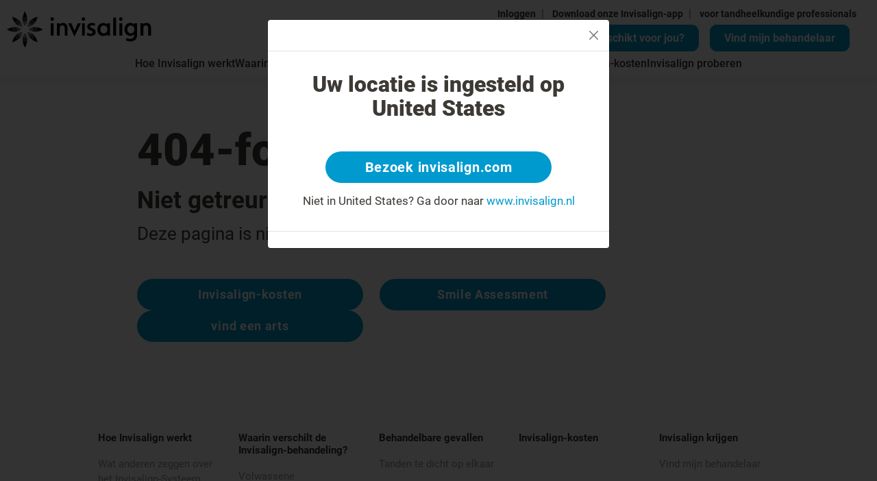

--- FILE ---
content_type: text/html; charset=utf-8
request_url: https://www.invisalign.nl/city/vlaardingen
body_size: 24176
content:
<!DOCTYPE html><html lang="nl-NL"><head><style>/* cyrillic-ext */
@font-face {
  font-family: 'Roboto';
  font-style: normal;
  font-weight: 400;
  src: url('/localfonts/robotoCyrillicExt/roboto-cyrillic-ext-regular.woff2') format('woff2'),
    url('/localfonts/robotoCyrillicExt/roboto-cyrillic-ext-regular.woff') format('woff'),
    url('/localfonts/robotoCyrillicExt/roboto-cyrillic-ext-regular.ttf') format('truetype'),
    url('/localfonts/robotoCyrillicExt/roboto-cyrillic-ext-regular.svg') format('svg');
  font-display: swap;
  unicode-range: U+0460-052F, U+1C80-1C88, U+20B4, U+2DE0-2DFF, U+A640-A69F, U+FE2E-FE2F;
}

/* cyrillic */
@font-face {
  font-family: 'Roboto';
  font-style: normal;
  font-weight: 400;
  src: url('/localfonts/robotoCyrillic/roboto-cyrillic-regular.woff2') format('woff2'),
    url('/localfonts/robotoCyrillic/roboto-cyrillic-regular.woff') format('woff'),
    url('/localfonts/robotoCyrillic/roboto-cyrillic-regular.ttf') format('truetype'),
    url('/localfonts/robotoCyrillic/roboto-cyrillic-regular.svg') format('svg');
  font-display: swap;
  unicode-range: U+0301, U+0400-045F, U+0490-0491, U+04B0-04B1, U+2116;
}

/* greek-ext */
@font-face {
  font-family: 'Roboto';
  font-style: normal;
  font-weight: 400;
  src: url('/localfonts/robotoGreekExt/roboto-greek-ext-regular.woff2') format('woff2'),
    url('/localfonts/robotoGreekExt/roboto-greek-ext-regular.woff') format('woff'),
    url('/localfonts/robotoGreekExt/roboto-greek-ext-regular.ttf') format('truetype'),
    url('/localfonts/robotoGreekExt/roboto-greek-ext-regular.svg') format('svg');
  font-display: swap;
  unicode-range: U+1F00-1FFF;
}

/* greek */
@font-face {
  font-family: 'Roboto';
  font-style: normal;
  font-weight: 400;
  src: url('/localfonts/robotoGreek/roboto-greek-regular.woff2') format('woff2'),
    url('/localfonts/robotoGreek/roboto-greek-regular.woff') format('woff'),
    url('/localfonts/robotoGreek/roboto-greek-regular.ttf') format('truetype'),
    url('/localfonts/robotoGreek/roboto-greek-regular.svg') format('svg');
  font-display: swap;
  unicode-range: U+0370-03FF;
}

/* vietnamese */
@font-face {
  font-family: 'Roboto';
  font-style: normal;
  font-weight: 400;
  src: url('/localfonts/robotoVietnamese/roboto-vietnamese-regular.woff2') format('woff2'),
    url('/localfonts/robotoVietnamese/roboto-vietnamese-regular.woff') format('woff'),
    url('/localfonts/robotoVietnamese/roboto-vietnamese-regular.ttf') format('truetype'),
    url('/localfonts/robotoVietnamese/roboto-vietnamese-regular.svg') format('svg');
  font-display: swap;
  unicode-range: U+0102-0103, U+0110-0111, U+0128-0129, U+0168-0169, U+01A0-01A1, U+01AF-01B0,
    U+1EA0-1EF9, U+20AB;
}

/* latin-ext */
@font-face {
  font-family: 'Roboto';
  font-style: normal;
  font-weight: 400;
  src: url('/localfonts/robotoLatinExt/roboto-latin-ext-regular.woff2') format('woff2'),
    url('/localfonts/robotoLatinExt/roboto-latin-ext-regular.woff') format('woff'),
    url('/localfonts/robotoLatinExt/roboto-latin-ext-regular.ttf') format('truetype'),
    url('/localfonts/robotoLatinExt/roboto-latin-ext-regular.svg') format('svg');
  font-display: swap;
  unicode-range: U+0100-024F, U+0259, U+1E00-1EFF, U+2020, U+20A0-20AB, U+20AD-20CF, U+2113,
    U+2C60-2C7F, U+A720-A7FF;
}

/* latin */
@font-face {
  font-family: 'Roboto';
  font-style: normal;
  font-weight: 400;
  src: url('/localfonts/robotoLatin/roboto-latin-regular.woff2') format('woff2'),
    url('/localfonts/robotoLatin/roboto-latin-regular.woff') format('woff'),
    url('/localfonts/robotoLatin/roboto-latin-regular.ttf') format('truetype'),
    url('/localfonts/robotoLatin/roboto-latin-regular.svg') format('svg');
  font-display: swap;
  unicode-range: U+0000-00FF, U+0131, U+0152-0153, U+02BB-02BC, U+02C6, U+02DA, U+02DC, U+2000-206F,
    U+2074, U+20AC, U+2122, U+2191, U+2193, U+2212, U+2215, U+FEFF, U+FFFD;
}

/* cyrillic-ext */
@font-face {
  font-family: 'Roboto';
  font-style: normal;
  font-weight: 500;
  src: url('/localfonts/robotoCyrillicExt/roboto-cyrillic-ext-500.woff2') format('woff2'),
    url('/localfonts/robotoCyrillicExt/roboto-cyrillic-ext-500.woff') format('woff'),
    url('/localfonts/robotoCyrillicExt/roboto-cyrillic-ext-500.ttf') format('truetype'),
    url('/localfonts/robotoCyrillicExt/roboto-cyrillic-ext-500.svg') format('svg');
  font-display: swap;
  unicode-range: U+0460-052F, U+1C80-1C88, U+20B4, U+2DE0-2DFF, U+A640-A69F, U+FE2E-FE2F;
}

/* cyrillic */
@font-face {
  font-family: 'Roboto';
  font-style: normal;
  font-weight: 500;
  src: url('/localfonts/robotoCyrillic/roboto-cyrillic-500.woff2') format('woff2'),
    url('/localfonts/robotoCyrillic/roboto-cyrillic-500.woff') format('woff'),
    url('/localfonts/robotoCyrillic/roboto-cyrillic-500.ttf') format('truetype'),
    url('/localfonts/robotoCyrillic/robotoCyrillic/roboto-cyrillic-500.svg') format('svg');
  font-display: swap;
  unicode-range: U+0301, U+0400-045F, U+0490-0491, U+04B0-04B1, U+2116;
}

/* greek-ext */
@font-face {
  font-family: 'Roboto';
  font-style: normal;
  font-weight: 500;
  src: url('/localfonts/robotoGreekExt/roboto-greek-ext-500.woff2') format('woff2'),
    url('/localfonts/robotoGreekExt/roboto-greek-ext-500.woff') format('woff'),
    url('/localfonts/robotoGreekExt/roboto-greek-ext-500.ttf') format('truetype'),
    url('/localfonts/robotoGreekExt/roboto-greek-ext-500.svg') format('svg');
  font-display: swap;
  unicode-range: U+1F00-1FFF;
}

/* greek */
@font-face {
  font-family: 'Roboto';
  font-style: normal;
  font-weight: 500;
  src: url('/localfonts/robotoGreek/roboto-greek-500.woff2') format('woff2'),
    url('/localfonts/robotoGreek/roboto-greek-500.woff') format('woff'),
    url('/localfonts/robotoGreek/roboto-greek-500.ttf') format('truetype'),
    url('/localfonts/robotoGreek/roboto-greek-500.svg') format('svg');
  font-display: swap;
  unicode-range: U+0370-03FF;
}

/* vietnamese */
@font-face {
  font-family: 'Roboto';
  font-style: normal;
  font-weight: 500;
  src: url('/localfonts/robotoVietnamese/roboto-vietnamese-500.woff2') format('woff2'),
    url('/localfonts/robotoVietnamese/roboto-vietnamese-500.woff') format('woff'),
    url('/localfonts/robotoVietnamese/roboto-vietnamese-500.ttf') format('truetype'),
    url('/localfonts/robotoVietnamese/roboto-vietnamese-500.svg') format('svg');
  font-display: swap;
  unicode-range: U+0102-0103, U+0110-0111, U+0128-0129, U+0168-0169, U+01A0-01A1, U+01AF-01B0,
    U+1EA0-1EF9, U+20AB;
}

/* latin-ext */
@font-face {
  font-family: 'Roboto';
  font-style: normal;
  font-weight: 500;
  src: url('/localfonts/robotoLatinExt/roboto-latin-ext-500.woff2') format('woff2'),
    url('/localfonts/robotoLatinExt/roboto-latin-ext-500.woff') format('woff'),
    url('/localfonts/robotoLatinExt/roboto-latin-ext-500.ttf') format('truetype'),
    url('/localfonts/robotoLatinExt/roboto-latin-ext-500.svg') format('svg');
  font-display: swap;
  unicode-range: U+0100-024F, U+0259, U+1E00-1EFF, U+2020, U+20A0-20AB, U+20AD-20CF, U+2113,
    U+2C60-2C7F, U+A720-A7FF;
}

/* latin */
@font-face {
  font-family: 'Roboto';
  font-style: normal;
  font-weight: 500;
  src: url('/localfonts/robotoLatin/roboto-latin-500.woff2') format('woff2'),
    url('/localfonts/robotoLatin/roboto-latin-500.woff') format('woff'),
    url('/localfonts/robotoLatin/roboto-latin-500.ttf') format('truetype'),
    url('/localfonts/robotoLatin/roboto-latin-500.svg') format('svg');
  font-display: swap;
  unicode-range: U+0000-00FF, U+0131, U+0152-0153, U+02BB-02BC, U+02C6, U+02DA, U+02DC, U+2000-206F,
    U+2074, U+20AC, U+2122, U+2191, U+2193, U+2212, U+2215, U+FEFF, U+FFFD;
}

/* cyrillic-ext */
@font-face {
  font-family: 'Roboto';
  font-style: normal;
  font-weight: 700;
  src: url('/localfonts/robotoCyrillicExt/roboto-cyrillic-ext-700.woff2') format('woff2'),
    url('/localfonts/robotoCyrillicExt/roboto-cyrillic-ext-700.woff') format('woff'),
    url('/localfonts/robotoCyrillicExt/roboto-cyrillic-ext-700.ttf') format('truetype'),
    url('/localfonts/robotoCyrillicExt/roboto-cyrillic-ext-700.svg') format('svg');
  font-display: swap;
  unicode-range: U+0460-052F, U+1C80-1C88, U+20B4, U+2DE0-2DFF, U+A640-A69F, U+FE2E-FE2F;
}

/* cyrillic */
@font-face {
  font-family: 'Roboto';
  font-style: normal;
  font-weight: 700;
  src: url('/localfonts/robotoCyrillic/roboto-cyrillic-700.woff2') format('woff2'),
    url('/localfonts/robotoCyrillic/roboto-cyrillic-700.woff') format('woff'),
    url('/localfonts/robotoCyrillic/roboto-cyrillic-700.ttf') format('truetype'),
    url('/localfonts/robotoCyrillic/roboto-cyrillic-700.svg') format('svg');
  font-display: swap;
  unicode-range: U+0301, U+0400-045F, U+0490-0491, U+04B0-04B1, U+2116;
}

/* greek-ext */
@font-face {
  font-family: 'Roboto';
  font-style: normal;
  font-weight: 700;
  src: url('/localfonts/robotoGreekExt/roboto-greek-ext-700.woff2') format('woff2'),
    url('/localfonts/robotoGreekExt/roboto-greek-ext-700.woff') format('woff'),
    url('/localfonts/robotoGreekExt/roboto-greek-ext-700.ttf') format('truetype'),
    url('/localfonts/robotoGreekExt/roboto-greek-ext-700.svg') format('svg');
  font-display: swap;
  unicode-range: U+1F00-1FFF;
}

/* greek */
@font-face {
  font-family: 'Roboto';
  font-style: normal;
  font-weight: 700;
  src: url('/localfonts/robotoGreek/roboto-greek-700.woff2') format('woff2'),
    url('/localfonts/robotoGreek/roboto-greek-700.woff') format('woff'),
    url('/localfonts/robotoGreek/roboto-greek-700.ttf') format('truetype'),
    url('/localfonts/robotoGreek/roboto-greek-700.svg') format('svg');
  font-display: swap;
  unicode-range: U+0370-03FF;
}

/* vietnamese */
@font-face {
  font-family: 'Roboto';
  font-style: normal;
  font-weight: 700;
  src: url('/localfonts/robotoVietnamese/roboto-vietnamese-700.woff2') format('woff2'),
    url('/localfonts/robotoVietnamese/roboto-vietnamese-700.woff') format('woff'),
    url('/localfonts/robotoVietnamese/roboto-vietnamese-700.ttf') format('truetype'),
    url('/localfonts/robotoVietnamese/roboto-vietnamese-700.svg') format('svg');
  font-display: swap;
  unicode-range: U+0102-0103, U+0110-0111, U+0128-0129, U+0168-0169, U+01A0-01A1, U+01AF-01B0,
    U+1EA0-1EF9, U+20AB;
}

/* latin-ext */
@font-face {
  font-family: 'Roboto';
  font-style: normal;
  font-weight: 700;
  src: url('/localfonts/robotoLatinExt/roboto-latin-ext-700.woff2') format('woff2'),
    url('/localfonts/robotoLatinExt/roboto-latin-ext-700.woff') format('woff'),
    url('/localfonts/robotoLatinExt/roboto-latin-ext-700.ttf') format('truetype'),
    url('/localfonts/robotoLatinExt/roboto-latin-ext-700.svg') format('svg');
  font-display: swap;
  unicode-range: U+0100-024F, U+0259, U+1E00-1EFF, U+2020, U+20A0-20AB, U+20AD-20CF, U+2113,
    U+2C60-2C7F, U+A720-A7FF;
}

/* latin */
@font-face {
  font-family: 'Roboto';
  font-style: normal;
  font-weight: 700;
  src: url('/localfonts/robotoLatin/roboto-latin-700.woff2') format('woff2'),
    url('/localfonts/robotoLatin/roboto-latin-700.woff') format('woff'),
    url('/localfonts/robotoLatin/roboto-latin-700.ttf') format('truetype'),
    url('/localfonts/robotoLatin/roboto-latin-700.svg') format('svg');
  font-display: swap;
  unicode-range: U+0000-00FF, U+0131, U+0152-0153, U+02BB-02BC, U+02C6, U+02DA, U+02DC, U+2000-206F,
    U+2074, U+20AC, U+2122, U+2191, U+2193, U+2212, U+2215, U+FEFF, U+FFFD;
}

/* cyrillic-ext */
@font-face {
  font-family: 'Roboto';
  font-style: normal;
  font-weight: 900;
  src: url('/localfonts/robotoCyrillicExt/roboto-cyrillic-ext-900.woff2') format('woff2'),
    url('/localfonts/robotoCyrillicExt/robotoCyrillicExt/roboto-cyrillic-ext-900.woff') format('woff'),
    url('/localfonts/robotoCyrillicExt/robotoCyrillicExt/roboto-cyrillic-ext-900.ttf') format('truetype'),
    url('/localfonts/robotoCyrillicExt/robotoCyrillicExt/roboto-cyrillic-ext-900.svg') format('svg');
  font-display: swap;
  unicode-range: U+0460-052F, U+1C80-1C88, U+20B4, U+2DE0-2DFF, U+A640-A69F, U+FE2E-FE2F;
}

/* cyrillic */
@font-face {
  font-family: 'Roboto';
  font-style: normal;
  font-weight: 900;
  src: url('/localfonts/robotoCyrillic/roboto-cyrillic-900.woff2') format('woff2'),
    url('/localfonts/robotoCyrillic/roboto-cyrillic-900.woff') format('woff'),
    url('/localfonts/robotoCyrillic/roboto-cyrillic-900.ttf') format('truetype'),
    url('/localfonts/robotoCyrillic/roboto-cyrillic-900.svg') format('svg');
  font-display: swap;
  unicode-range: U+0301, U+0400-045F, U+0490-0491, U+04B0-04B1, U+2116;
}

/* greek-ext */
@font-face {
  font-family: 'Roboto';
  font-style: normal;
  font-weight: 900;
  src: url('/localfonts/robotoGreekExt/roboto-greek-ext-900.woff2') format('woff2'),
    url('/localfonts/robotoGreekExt/roboto-greek-ext-900.woff') format('woff'),
    url('/localfonts/robotoGreekExt/roboto-greek-ext-900.ttf') format('truetype'),
    url('/localfonts/robotoGreekExt/roboto-greek-ext-900.svg') format('svg');
  font-display: swap;
  unicode-range: U+1F00-1FFF;
}

/* greek */
@font-face {
  font-family: 'Roboto';
  font-style: normal;
  font-weight: 900;
  src: url('/localfonts/robotoGreek/roboto-greek-900.woff2') format('woff2'),
    url('/localfonts/robotoGreek/roboto-greek-900.woff') format('woff'),
    url('/localfonts/robotoGreek/roboto-greek-900.ttf') format('truetype'),
    url('/localfonts/robotoGreek/roboto-greek-900.svg') format('svg');
  font-display: swap;
  unicode-range: U+0370-03FF;
}

/* vietnamese */
@font-face {
  font-family: 'Roboto';
  font-style: normal;
  font-weight: 900;
  src: url('/localfonts/robotoVietnamese/roboto-vietnamese-900.woff2') format('woff2'),
    url('/localfonts/robotoVietnamese/roboto-vietnamese-900.woff') format('woff'),
    url('/localfonts/robotoVietnamese/roboto-vietnamese-900.ttf') format('truetype'),
    url('/localfonts/robotoVietnamese/roboto-vietnamese-900.svg') format('svg');
  font-display: swap;
  unicode-range: U+0102-0103, U+0110-0111, U+0128-0129, U+0168-0169, U+01A0-01A1, U+01AF-01B0,
    U+1EA0-1EF9, U+20AB;
}

/* latin-ext */
@font-face {
  font-family: 'Roboto';
  font-style: normal;
  font-weight: 900;
  src: url('/localfonts/robotoLatinExt/roboto-latin-ext-900.woff2') format('woff2'),
    url('/localfonts/robotoLatinExt/roboto-latin-ext-900.woff') format('woff'),
    url('/localfonts/robotoLatinExt/roboto-latin-ext-900.ttf') format('truetype'),
    url('/localfonts/robotoLatinExt/roboto-latin-ext-900.svg') format('svg');
  font-display: swap;
  unicode-range: U+0100-024F, U+0259, U+1E00-1EFF, U+2020, U+20A0-20AB, U+20AD-20CF, U+2113,
    U+2C60-2C7F, U+A720-A7FF;
}

/* latin */
@font-face {
  font-family: 'Roboto';
  font-style: normal;
  font-weight: 900;
  src: url('/localfonts/robotoLatin/roboto-latin-900.woff2') format('woff2'),
    url('/localfonts/robotoLatin/roboto-latin-900.woff') format('woff'),
    url('/localfonts/robotoLatin/roboto-latin-900.ttf') format('truetype'),
    url('/localfonts/robotoLatin/roboto-latin-900.svg') format('svg');
  font-display: swap;
  unicode-range: U+0000-00FF, U+0131, U+0152-0153, U+02BB-02BC, U+02C6, U+02DA, U+02DC, U+2000-206F,
    U+2074, U+20AC, U+2122, U+2191, U+2193, U+2212, U+2215, U+FEFF, U+FFFD;
}</style><script src="https://consent.trustarc.com/notice?domain=invisalign.com&amp;country=gb&amp;c=teconsent&amp;language=nl&amp;gtm=1&amp;js=nj&amp;noticeType=bb&amp;text=true&amp;pcookie" type="text/javascript" async=""></script><script id="trustArc-autoblock-script" type="text/javascript" async="" src="https://consent.trustarc.com/autoblockasset/core.min.js?domain=invisalign.com&amp;country=gb"></script><script id="trustArc-autoblockoptout-script" type="text/javascript" async="" src="https://consent.trustarc.com/autoblockoptout?domain=invisalign.com&amp;country=gb"></script><meta charSet="utf-8"/><meta http-equiv="X-UA-Compatible" content="IE=edge"/><meta name="viewport" content="initial-scale=1.0, width=device-width"/><title>Transparante Invisalign-aligners | 404 pagina</title><meta name="description" content=""/><meta name="keywords" content=""/><link rel="canonical" href="https://www.invisalign.nl/city/vlaardingen"/><link rel="alternate" hrefLang="nl-NL" href="https://www.invisalign.nl/city/vlaardingen"/><meta name="facebook-domain-verification" content="c8ipgehjug13psby1swiw12gvxfrgc"/><meta name="google-site-verification" content="YM3VCMdN_Mq2gAELodx4ynjvj3xYXek7g45uZHNAT7g"/><style>.sa-select {
    text-align-last: center;
}
.HeroSection_content__fLGEg
{
    padding-left: 20%;
}
@media (max-width: 767.98px){
.HeroSection_content__fLGEg {
 padding-left: 0% !important;
}
}
.dl-root .transparent-box .bbanner-box {
    bottom: unset !important ;
    top: 0;
    left: unset;
    right:0;
}
@media (min-width: 992px) {
  .HeroSection_contentcol__WL9p3 {
    padding-left: 0px !important;
  }
  .Footer_floatRow___Vs1v {
    display: inline-block !important;
    width: 100%;
  }
}
@media (min-width: 1300px) {
  .HeroSection_content__fLGEg h1 {
    max-width: 600px !important;
    font-size: 55px !important;
  }
}
}
.sa-image-answer-item input:checked+.image-check {
    border: 1px solid #009ace;
    background-color: #009ace;
    color: #fff;
}
.homepage-hero-section .inner-wrapper {
    padding-left: 52%;
}

span.Hero-Section-h1 {
    color: white;
}
h4.Hero-Section-h4 {
    color: white;
    max-width: 600px;
    margin-bottom: 25px;
}
.get-start .btn_pink {
    border-radius: 10px;
    background-color: #E00298;
    display: inline-block;
    border: none;
    padding: 9px 20px 9px 20px;
    max-width: 325px;
    width: 100%;
    text-align: center;
    font-size: 20px;
    color: #fff;
    text-decoration: none;
    font-weight: 700;
    transition: all 50ms ease-out;
    border: 2px solid #E00298;
    cursor: pointer;
}
a.Hero-Section-a1{
color: white;
    font-size: 1.5rem;
}
a.Hero-Section-a2{
color: white;
}
p.Hero-Section-p {
    margin-top: 40px;
    color: white;
}
.carousel-indicators > li {
    background-color: #009ace;
}
.fad{
    display: inline-block;
}
.fad .sa-link {
    margin-right: 1rem;
}
.fad .fad-link, .fad .sa-link {
     border-radius: 15px;
    background-color: #009ace;
    display: inline-block;
    border: none;
    padding: 9px 20px 9px 20px;
    max-width: initial;
    text-align: center;
    font-size: 20px;
    color: #ffffff;
    text-decoration: none;
    font-weight: bold;
    transition: all 0.05s ease-out;
    border: 2px solid #009ace;
    cursor: pointer;
}
.fad .fad-link:hover, .fad .sa-link:hover,.fad .fad-link:focus, .fad .sa-link:focus,.fad .fad-link:active, .fad .sa-link:active {
text-decoration: none;
      color: #008ebe;
      background-color: #ffffff;
      border: 2px solid #009ace;
      outline: 0px;
}
.fad .fad-input,.fad .fad-btn {
display: none;
}

@media only screen and (min-width: 768px) and (max-width: 991px){

  .homepage-hero-section .inner-wrapper h1 {
      font-size: 25px;
      margin-bottom: 10px;
  }
.fad{
    display: inline-block;
    top: 30px;
}
.fad .sa-link, .fad .fad-link {
    display: none;
}


.homepage-hero-section .inner-wrapper span.Hero-Section-h1 {
    font-size: 20px;
    color: #009ace !important;
}
.InfoTextButton_image__ymyFH
{
    display: none !important;
}
a.Hero-Section-a1{
 font-size: 12px;
color: white;
margin-bottom: 10px;
}
h4.Hero-Section-h4 {
    color: white;
      font-size: 16px;
}
 .homepage-hero-section .inner-wrapper .checklist li p a {
    font-size: 12px;
 }
 .get-start a, .get-start .inv-btn, .get-start .btn-blue, .get-start button { 
    font-size: 11px;
 }
.homepage-hero-section .inner-wrapper h2 {
    font-size: 14px;
    margin-bottom: 6px;
}
.homepage-hero-section .inner-wrapper .checklist {
    margin-bottom: 16px;
}
}
@media only screen and (min-width: 992px) and (max-width: 1199px){
.homepage-hero-section .inner-wrapper h1 {
    font-size: 39px;
    margin-bottom: 20px;
    max-width: 540px;
}
.homepage-hero-section .inner-wrapper span.Hero-Section-h1 {
    font-size: 40px;
    color: white;
}
a.Hero-Section-a1{
  font-size: 30px;
color: white;
margin-bottom: 20px;
}
 .get-start a, .get-start .inv-btn, .get-start .btn-blue, .get-start button { 
    font-size: 14px;
 }
.homepage-hero-section .inner-wrapper h2 {
    font-size: 17px;
    margin-bottom: 20px;
}
h4.Hero-Section-h4 {
    color: white;
    font-size: 20px;
}
.homepage-hero-section .inner-wrapper .checklist {
    margin-bottom: 15px;
}
}
@media only screen and (min-width: 1200px) and (max-width: 1549px){

 .homepage-hero-section .inner-wrapper h1 {
      font-size: 50px;
  }
 .homepage-hero-section .inner-wrapper .checklist li p a {
    font-size: 20px;
 }
.get-start a, .get-start .inv-btn, .get-start .btn-blue, .get-start button { 
   font-size: 18px !important;
}
}
}
@media only screen and (max-width: 767px){
.HeroSection_content__fLGEg
{
    padding-left: 0px !important;

}
.HeroSection_contentcol__WL9p3{
padding-left: 0px !important;
}
.get-start a {
    font-size: 17px !important;
    display: inline-block !important;
}

.smileasses-mobimg {
    display: none;
}

.fad{
    display: none;
}

.dl-root .btn-dark-border, .dl-root .btn-dark-border.transparent {
line-height: 15px !important;
}
.homepage-hero-section .inner-wrapper {
    padding-left: 0px!important; 
}
span.Hero-Section-h1 {
color: #009ace  !important;
}
a.Hero-Section-a1{
color: #009ace  !important;
}
h4.Hero-Section-h4 {
    color: #3d3935;
}
a.Hero-Section-a2{
color:  #3d3935;
}
p.Hero-Section-p {
color: #3d3935;
margin-top: 0px;
}
}
.smileasses-img {
    width: 100%;
    max-width: 100%;
}
.smileasses-mobimg {
    display: none;
}
#replaceH1 {
  font-size: 25px;
  font-weight: 400;
  line-height: 1.28;
  margin-bottom: 10px;
}
@media (min-width: 992px) {
  #replaceH1 {
    font-size: 35px;
    line-height: 1.28;
    margin-bottom: 10px;
  }
}</style><link rel="manifest" href="/manifest.json"/><script type="application/ld+json">{"@context":"https://schema.org","@type":"WebPage","mainEntityOfPage":{"@type":"WebPage","@id":"https://www.invisalign.nl/city/vlaardingen"},"headline":"Transparante Invisalign-aligners | 404 pagina","description":"","datePublished":"2023-03-13T08:43:32.076Z","author":{"@type":"Organization","name":"Invisalign"},"publisher":{"@type":"Organization","name":"Invisalign","logo":{"@type":"ImageObject","url":"//images.ctfassets.net/vh25xg5i1h5l/4ZorEAON1sJLoK7h479fh5/9cf3dd61ea86ff91eaa5a05416edd493/invis_logo_black_no_res.svg"}},"image":{"@type":"ImageObject","url":"//images.ctfassets.net/vh25xg5i1h5l/479zuFNkAftQlpymRdP6J7/889dc90112949eb0fb07b8faaee962bd/align_banner.jpg"}}</script><script type="application/ld+json">{"@context":"http://schema.org","@type":"LocalBusiness","geo":{"@type":"GeoCoordinates","latitude":"55.378051","longitude":"-3.435973"}}</script><script type="application/ld+json">{"@context":"http://schema.org","@type":"ImageGallery","name":"ImageGallery","hasPart":[{"@type":"ImageObject","contentUrl":"//images.ctfassets.net/vh25xg5i1h5l/6UGVHwXOjjGGPpfXqpmHrn/23ad62766ed989cff17c352f0aa86bc7/question_new.svg","description":"Question icon","locationCreated":{"@type":"Place","geo":{"@type":"GeoCoordinates","latitude":"55.378051","longitude":"-3.435973"}}},{"@type":"ImageObject","contentUrl":"//images.ctfassets.net/vh25xg5i1h5l/xNkeutqaPy8yLrwDMM8hE/840ac3f46ae75360e6810da8da188bea/cross_new_.svg","description":"cross_new","locationCreated":{"@type":"Place","geo":{"@type":"GeoCoordinates","latitude":"55.378051","longitude":"-3.435973"}}},{"@type":"ImageObject","contentUrl":"//images.ctfassets.net/vh25xg5i1h5l/1YvjuUhDOWiJupB71rG3Rt/bc8467e50aa931c255972d0dd26fa685/checkmark.svg","description":"check-mark","locationCreated":{"@type":"Place","geo":{"@type":"GeoCoordinates","latitude":"55.378051","longitude":"-3.435973"}}},{"@type":"ImageObject","contentUrl":"//images.ctfassets.net/vh25xg5i1h5l/ngG0Lcuxoc8RNBVwL29nr/61df0f855c36f1f957c706c071a0220d/invis_-_q_mark.svg","description":"Question Mark","locationCreated":{"@type":"Place","geo":{"@type":"GeoCoordinates","latitude":"55.378051","longitude":"-3.435973"}}},{"@type":"ImageObject","contentUrl":"//images.ctfassets.net/vh25xg5i1h5l/3cSfZ88Nyn2hsVK5keQ28/422cecefc71f7a8bfefef3ab4844a4fd/quesiton_.svg","description":"popup_close","locationCreated":{"@type":"Place","geo":{"@type":"GeoCoordinates","latitude":"55.378051","longitude":"-3.435973"}}},{"@type":"ImageObject","contentUrl":"//images.ctfassets.net/vh25xg5i1h5l/4lHtvw6iYZeFn8MDkzB3bv/f9b50e0a2f313d643afe7ecf790257a5/INV369_Social_Image_5-_Coffee.png","description":"[DE] 5.Social Image - Coffee","locationCreated":{"@type":"Place","geo":{"@type":"GeoCoordinates","latitude":"55.378051","longitude":"-3.435973"}}}]}</script><script>window.dataLayer = window.dataLayer || [];
    window.dataLayer.push({
      originalLocation: document.location.protocol + '//' +
                        document.location.hostname +
                        document.location.pathname +
                        document.location.search
    });(function(w,d,s,l,i){w[l]=w[l]||[];w[l].push({'gtm.start':
            new Date().getTime(),event:'gtm.js'});var f=d.getElementsByTagName(s)[0],
            j=d.createElement(s),dl=l!='dataLayer'?'&l='+l:'';j.async=true;j.src=
            'https://www.googletagmanager.com/gtm.js?id='+i+dl;f.parentNode.insertBefore(j,f);
            })(window,document,'script','dataLayer', 'GTM-TLSSDS');
            </script><meta name="next-head-count" content="16"/><link rel="preload" href="/_next/static/css/3fc420a402699cf2.css" as="style"/><link rel="stylesheet" href="/_next/static/css/3fc420a402699cf2.css" data-n-g=""/><link rel="preload" href="/_next/static/css/7538fb8b81cea941.css" as="style"/><link rel="stylesheet" href="/_next/static/css/7538fb8b81cea941.css" data-n-p=""/><link rel="preload" href="/_next/static/css/0ac6388dae6907a0.css" as="style"/><link rel="stylesheet" href="/_next/static/css/0ac6388dae6907a0.css" data-n-p=""/><noscript data-n-css=""></noscript><script defer="" nomodule="" src="/_next/static/chunks/polyfills-5cd94c89d3acac5f.js"></script><script src="/_next/static/chunks/webpack-5ae6c5920ee28d3b.js" defer=""></script><script src="/_next/static/chunks/framework-568b840ecff66744.js" defer=""></script><script src="/_next/static/chunks/main-a0c9100a42854291.js" defer=""></script><script src="/_next/static/chunks/pages/_app-bd1a4968652faf72.js" defer=""></script><script src="/_next/static/chunks/299-b21e74cb04edaa03.js" defer=""></script><script src="/_next/static/chunks/4350-daa0a2cf7dfa0224.js" defer=""></script><script src="/_next/static/chunks/6754-463454a1d9c74098.js" defer=""></script><script src="/_next/static/chunks/pages/%5B...slug%5D-924a2612080f7c29.js" defer=""></script><script src="/_next/static/ukfCCPCU6pVrD8MTlr-Ut/_buildManifest.js" defer=""></script><script src="/_next/static/ukfCCPCU6pVrD8MTlr-Ut/_ssgManifest.js" defer=""></script><script src="/_next/static/ukfCCPCU6pVrD8MTlr-Ut/_middlewareManifest.js" defer=""></script></head><body class="nl-NL EMEA"><div id="__next" data-reactroot=""><div data-anchor="nav" class="Header_header__TkFko Header_sticky-visible__wwz7A"><div class="Header_headerLinks__NfUrW d-none d-md-flex"><div class="Header_forLinks__H4vpt d-none d-lg-block"><span> <a target="_blank" rel="noopener" href="https://my.invisalign.nl/login">Inloggen</a><span class="Header_seperator__unHbQ">|</span></span><span> <a target="_blank" rel="noopener" href="/mobileapp">Download onze Invisalign-app</a><span class="Header_seperator__unHbQ">|</span></span><span> <a href="#for-doctors">voor tandheelkundige professionals</a></span></div><div class="FadMiniSearch_fadlinkBtn__68aMB"><a class="FadMiniSearch_saLink__AXswh d-none d-lg-inline-block" data-telium-event="header_take_sa" href="/smile-assessment">Is Invisalign geschikt voor jou?</a><label for="find_a_doctor_zip"><a class="FadMiniSearch_fadLink__iYwDn" data-telium-event="fad_home_page_serach" href="/find-a-doctor">Vind mijn behandelaar</a></label></div></div><div><nav class="TopNavigation_nav__VA8Si navbar navbar navbar-expand-lg navbar-light"><a class="TopNavigation_logo__bk2Hw navbar-brand" href="/"><img src=" //images.ctfassets.net/vh25xg5i1h5l/4ZorEAON1sJLoK7h479fh5/9cf3dd61ea86ff91eaa5a05416edd493/invis_logo_black_no_res.svg" alt="Home" data-telium-event="header_logo"/></a><button type="button" aria-label="Toggle navigation" class="TopNavigation_customTogglerBtn__g_DTQ navbar-toggler collapsed"><span class="menu-text">MENU</span><span class="TopNavigation_hamburgerMobCustomizedTop__dkijR"></span><span class="TopNavigation_hamburgerMobCustomizedBottom__faQvs"></span></button><div class="navbar-nav navbar-collapse collapse"><div class="TopNavigation_Nav__ZzBSY d-none d-lg-flex navbar-nav" role="menubar"><div role="menubar" class="TopNavigation_NavItem__uS3k6"><span class="TopNavigation_NavItemLink__Lo2af TopNavigation_NavItemLinkDropdownMark__9MZwX" aria-expanded="false"><span>Hoe Invisalign werkt</span></span><div role="menu" class="TopNavigation_NavItemSubmenu__ZEhi1 d-none"><div class=""><a class="dropdown-item class_how_invisalign_works_menu" data-telium-event="header_how_invisalign_works_menu" role="menuitem" href="/how-invisalign-works"><span>Hoe Invisalign werkt</span></a></div><div class=""><a class="dropdown-item" role="menuitem" href="/how-invisalign-works/what-others-say-about-invisalign"><span>Wat anderen zeggen over het Invisalign-Systeem</span></a></div><div class=""><a class="dropdown-item class_compare_options_sub_menu" data-telium-event="header_compare_options_sub_menu" role="menuitem" href="/how-invisalign-works/comparison-chart"><span>Behandelingsopties vergelijken</span></a></div><div class=""><a class="dropdown-item" role="menuitem" href="/frequently-asked-questions"><span>Veelgestelde vragen</span></a></div></div></div><div role="menubar" class="TopNavigation_NavItem__uS3k6"><span class="TopNavigation_NavItemLink__Lo2af TopNavigation_NavItemLinkDropdownMark__9MZwX" aria-expanded="false"><span>Waarin verschilt de Invisalign-behandeling?</span></span><div role="menu" class="TopNavigation_NavItemSubmenu__ZEhi1 d-none"><div class=""><a class="dropdown-item class_adults_sub_menu" data-telium-event="header_adults_sub_menu" role="menuitem" href="/the-invisalign-difference/adult"><span>Volwassene</span></a></div><div class=""><a class="dropdown-item class_parents_sub_menu" data-telium-event="header_parents_sub_menu" role="menuitem" href="/the-invisalign-difference/parent"><span>Ouder</span></a></div></div></div><div role="menubar" class="TopNavigation_NavItem__uS3k6"><span class="TopNavigation_NavItemLink__Lo2af TopNavigation_NavItemLinkDropdownMark__9MZwX" aria-expanded="false"><span>Behandelbare gevallen</span></span><div role="menu" class="TopNavigation_NavItemSubmenu__ZEhi1 d-none"><div class=""><a class="dropdown-item class_treatable_cases_sub_menu" data-telium-event="header_treatable_cases_sub_menu" role="menuitem" href="/treatable-cases"><span>Behandelbare gevallen</span></a></div><div class=""><a class="dropdown-item class_crowded_teeth_sub_menu" data-telium-event="header_crowded_teeth_sub_menu" role="menuitem" href="/treatable-cases/crowded-teeth"><span>Tanden te dicht op elkaar</span></a></div><div class=""><a class="dropdown-item class_overbite_sub_menu" data-telium-event="header_overbite_sub_menu" role="menuitem" href="/treatable-cases/overbite"><span>Overbeet</span></a></div><div class=""><a class="dropdown-item class_underbite_sub_menu" data-telium-event="header_underbite_sub_menu" role="menuitem" href="/treatable-cases/underbite"><span>Onderbeet</span></a></div><div class=""><a class="dropdown-item class_crossbite_sub_menu" data-telium-event="header_crossbite_sub_menu" role="menuitem" href="/treatable-cases/crossbite"><span>Kruisbeet</span></a></div><div class=""><a class="dropdown-item class_gapteeth_sub_menu" data-telium-event="header_gapteeth_sub_menu" role="menuitem" href="/treatable-cases/gap-teeth"><span>Diasteem</span></a></div><div class=""><a class="dropdown-item class_openbite_sub_menu" data-telium-event="header_openbite_sub_menu" role="menuitem" href="/treatable-cases/open-bite"><span>Open beet</span></a></div><div class=""><a class="dropdown-item class_baby_permanent_teeth_sub_menu" data-telium-event="header_baby_permanent_teeth_sub_menu" role="menuitem" href="/treatable-cases/invisalign-phase-1"><span>Melktanden en blijvend gebit</span></a></div><div class=""><a class="dropdown-item class_straighter_teeth_sub_menu" data-telium-event="header_straighter_teeth_sub_menu" role="menuitem" href="/treatable-cases/generally-straighter-teeth"><span>Algemeen gebit</span></a></div></div></div><div role="menubar" class="TopNavigation_NavItem__uS3k6"><a class="TopNavigation_NavItemLink__Lo2af" data-telium-event="header_how_invisalign_cost_sub_menu" href="/invisalign-cost"><span>Invisalign-kosten</span></a></div><div role="menubar" class="TopNavigation_NavItem__uS3k6"><span class="TopNavigation_NavItemLink__Lo2af TopNavigation_NavItemLinkDropdownMark__9MZwX" aria-expanded="false" data-telium-event="header_get_inv"><span>Invisalign proberen</span></span><div role="menu" class="TopNavigation_NavItemSubmenu__ZEhi1 d-none"><div class=""><a class="dropdown-item class_get_inv" data-telium-event="header_get_inv" role="menuitem" href="/get-invisalign"><span>Invisalign krijgen</span></a></div><div class=""><a class="dropdown-item class_find_a_doctor_sub_menu" data-telium-event="header_find_a_doctor_sub_menu" role="menuitem" href="/find-a-doctor"><span>Vind mijn behandelaar</span></a></div><div class=""><a class="dropdown-item class_take_smile_assessment_sub_menu" data-telium-event="header_take_smile_assessment_sub_menu" role="menuitem" href="/smile-assessment"><span>Glimlachbeoordeling</span></a></div><div class=""><a class="dropdown-item" role="menuitem" href="/smile-view"><span>SmileView</span></a></div></div></div><div role="menubar" class="TopNavigation_NavItem__uS3k6 TopNavigation_desktophide__Vb2qb"><a class="TopNavigation_NavItemLink__Lo2af" href="/mobileapp"><span>Download onze Invisalign-app</span></a></div><div role="menubar" class="TopNavigation_NavItem__uS3k6 TopNavigation_desktophide__Vb2qb"><a class="TopNavigation_NavItemLink__Lo2af" href="https://my.invisalign.co.uk/login"><span>Patient Login</span></a></div><div role="menubar" class="TopNavigation_NavItem__uS3k6 TopNavigation_desktophide__Vb2qb"><span class="TopNavigation_NavItemLink__Lo2af TopNavigation_NavItemLinkDropdownMark__9MZwX" aria-expanded="false"><span>voor tandheelkundige professionals</span></span><div role="menu" class="TopNavigation_NavItemSubmenu__ZEhi1 d-none"><div class=""><span class="dropdown-item" role="menuitem"><span><a href="https://www.invisalign.nl/ortho" style="
    color: #212529;
" target="_self">Voor orthodontisten</a></span></span></div><div class=""><span class="dropdown-item" role="menuitem"><span><a _self="" href="https://www.invisalign.nl/gp" style="color: #212529; target=">Voor tandartsen</a></span></span></div><div class=""><a class="dropdown-item" role="menuitem" href="https://vip.invisalign.com"><span>Breng me naar ids</span></a></div></div></div><div class="d-lg-none" style="margin-top:15px"></div></div></div></nav></div><div class="Header_mobileLinks__ix_lu d-lg-none"><a class="" href="smile-assessment"><span>Glimlachbeoordeling</span></a><a data-telium-event="find_a_doctor_sub_menu" class="" href="/find-a-doctor"><span>Vind mijn behandelaar</span></a></div></div><div class="container-fluid"><div class="RowDefault_root__VRjbt RowDefault_contain__pzvOz row-wrapper"><div class="row"><div data-idx="0" class="col-md-12 col-sm-12"><div class="no-image-shadow no-flex-reverse no-padding-mobile TextAndBorderFrame_text-border-frame__VLb9b container"><div class="text-border-content"><h1>404-fout</h1><div><h2><strong>Niet getreurd</strong></h2>

<h3>Deze pagina is niet beschikbaar, maar andere wel:</h3>

<p>&nbsp;</p>

<p class="get-start"><span style="font-size:11px"><a class="btn-blue" href="/invisalign-cost" data-slug="invisalign-cost">Invisalign-kosten</a>&nbsp; &nbsp; &nbsp; &nbsp;&nbsp;<a class="btn-blue" href="/smile-assessment" data-slug="smile-assessment">Smile Assessment</a>&nbsp; &nbsp; &nbsp; &nbsp;&nbsp;<a class="btn-blue" href="/find-a-doctor" data-slug="find-a-doctor">vind een arts</a></span></p>
</div></div></div></div></div></div></div><div class="container-fluid"><div class="ConciergePopup_root__cbzlQ"></div></div><div class="container-fluid"></div><div class="ScrollToTop_wrapper__4XeHn"></div><div class="container"><div class="Footer_floatRow___Vs1v"><div class="Footer_Col__CqpTN"><a class="Footer_MainLinks__asC_Q" data-telium-event="footer_how_invisalign_works_menu" href="/how-invisalign-works">Hoe Invisalign werkt</a><div class="Footer_SubLinksWrapper__miW6f"><a class="Footer_SubLink__D7Yyg" data-telium-event="footer_undefined" href="/how-invisalign-works/what-others-say-about-invisalign">Wat anderen zeggen over het Invisalign-Systeem</a><a class="Footer_SubLink__D7Yyg" data-telium-event="footer_compare_options_sub_menu" href="/how-invisalign-works/comparison-chart">Behandelingsopties vergelijken</a><a class="Footer_SubLink__D7Yyg" data-telium-event="footer_undefined" href="/frequently-asked-questions">Veelgestelde vragen</a></div></div><div class="Footer_Col__CqpTN"><span class="Footer_MainLinks__asC_Q Footer_noNav__uIe5_" data-telium-event="footer_undefined">Waarin verschilt de Invisalign-behandeling?</span><div class="Footer_SubLinksWrapper__miW6f"><a class="Footer_SubLink__D7Yyg" data-telium-event="footer_adults_sub_menu" href="/the-invisalign-difference/adult">Volwassene</a><a class="Footer_SubLink__D7Yyg" data-telium-event="footer_parents_sub_menu" href="/the-invisalign-difference/parent">Ouder</a></div></div><div class="Footer_Col__CqpTN"><a class="Footer_MainLinks__asC_Q" data-telium-event="footer_treatable_cases_sub_menu" href="/treatable-cases">Behandelbare gevallen</a><div class="Footer_SubLinksWrapper__miW6f"><a class="Footer_SubLink__D7Yyg" data-telium-event="footer_crowded_teeth_sub_menu" href="/treatable-cases/crowded-teeth">Tanden te dicht op elkaar</a><a class="Footer_SubLink__D7Yyg" data-telium-event="footer_overbite_sub_menu" href="/treatable-cases/overbite">Overbeet</a><a class="Footer_SubLink__D7Yyg" data-telium-event="footer_underbite_sub_menu" href="/treatable-cases/underbite">Onderbeet</a><a class="Footer_SubLink__D7Yyg" data-telium-event="footer_crossbite_sub_menu" href="/treatable-cases/crossbite">Kruisbeet</a><a class="Footer_SubLink__D7Yyg" data-telium-event="footer_gapteeth_sub_menu" href="/treatable-cases/gap-teeth">Diasteem</a><a class="Footer_SubLink__D7Yyg" data-telium-event="footer_openbite_sub_menu" href="/treatable-cases/open-bite">Open beet</a><a class="Footer_SubLink__D7Yyg" data-telium-event="footer_baby_permanent_teeth_sub_menu" href="/treatable-cases/invisalign-phase-1">Melktanden en blijvend gebit</a><a class="Footer_SubLink__D7Yyg" data-telium-event="footer_straighter_teeth_sub_menu" href="/treatable-cases/generally-straighter-teeth">Algemeen gebit</a></div></div><div class="Footer_Col__CqpTN"><a class="Footer_MainLinks__asC_Q" data-telium-event="footer_how_invisalign_cost_sub_menu" href="/invisalign-cost">Invisalign-kosten</a></div><div class="Footer_Col__CqpTN Footer_ColWithChildren__L999N"><a class="Footer_MainLinks__asC_Q" data-telium-event="footer_get_invisalign_menu" href="/get-invisalign">Invisalign krijgen</a><div class="Footer_SubLinksWrapper__miW6f Footer_expandInMobile__KotKR"><a class="Footer_SubLink__D7Yyg" data-telium-event="footer_find_a_doctor_sub_menu" href="/find-a-doctor">Vind mijn behandelaar</a><a class="Footer_SubLink__D7Yyg" data-telium-event="footer_take_smile_assessment_sub_menu" href="/smile-assessment">Glimlachbeoordeling</a><a class="Footer_SubLink__D7Yyg" data-telium-event="footer_undefined" href="/smile-view">SmileView</a></div></div></div><div class="Footer_secondRow__n0mgo row"><div class="Footer_link-section__pEOYd col-sm-8"><div class="Footer_link-section__pEOYd"><a rel="noopener" class="Footer_footerLink__z8wEE" href="/frequently-asked-questions">Veelgestelde vragen</a><a rel="noopener" class="Footer_footerLink__z8wEE" data-telium-event="footer_links_careers" target="_blank" href="https://jobs.aligntech.com/careers">Carrières</a><a rel="noopener" class="Footer_footerLink__z8wEE" data-telium-event="footer_links_doctor_login" href="https://vip.invisalign.com/v3/login.action">behandelaar-aanmelding</a><a rel="noopener" class="Footer_footerLink__z8wEE" href="/terms-of-use">Gebruiksvoorwaarden</a><a rel="noopener" class="Footer_footerLink__z8wEE" href="/privacy-policy">Privacybeleid</a><a rel="noopener" class="Footer_footerLink__z8wEE" target="_blank" href="https://submit-irm.trustarc.eu/services/validation/8838d55a-81a4-4d95-997b-8b13f4fc29a0">Data Subject Request</a><a rel="noopener" class="Footer_footerLink__z8wEE" target="_blank" href="https://submit-irm.trustarc.eu/services/validation/625348f1-d340-44f7-b755-9b5e32f1993e">Digital Services Act Request</a></div></div><div class="Footer_link-section-2__vwAhW col-sm-4"><div class="Footer_socialIcons__Ytulx row"><div class="country col-sm-6"><strong><a classname="footer-link-header" data-telium-event="footer_links_country" href="/choose-your-geography" style="text-decoration: none;color: #333;font-weight:bold">Nederland</a></strong></div>

<div class="social-logos col-sm-6">
<div><a aria-label="Facebook" classname="inv-social-icons inv-facebook" data-telium-event="footer_facebook" href="https://www.facebook.com/invisalign.nl" rel="noopener" target="_blank"><img alt="Facebook Logo" custom-attribute="toTriggerEvent" src="https://images.ctfassets.net/vh25xg5i1h5l/4UdHdQgTxJAAeRPIBHVfVy/a1be87450549bc90517033d6f53dc388/Invisalign_icon_facebook_blue.svg" style="height:22px; width:25px" /></a> <a aria-label="Instagram" classname="inv-social-icons inv-instagram lazy-background visible" data-telium-event="footer_insta" href="https://www.instagram.com/invisalign_nl/" rel="noopener" target="_blank"><img alt="Instagram logo" custom-attribute="toTriggerEvent" src="https://images.ctfassets.net/vh25xg5i1h5l/tNR1udslX5xwLIAxbLbv5/293819427283191f057b26912f35eb43/Invisalign_icon_instagram_blue.svg" style="height:22px; width:35px" /></a> <a aria-label="Twitter" classname="inv-social-icons inv-twitter" data-telium-event="footer_twitter" href="https://twitter.com/invisalign?lang=en" rel="noopener" target="_blank"><img alt="Twitter logo" custom-attribute="toTriggerEvent" src="https://images.ctfassets.net/vh25xg5i1h5l/5p23ccB4bKg6tvDeIe7BED/776e8dca19e4acd65c76adaabbee080b/Invisalign_icon_twitter_blue.svg" style="height:22px; width:25px" /></a> &nbsp;<a aria-label="Youtube" classname="inv-social-icons inv-youtube lazy-background visible" data-telium-event="footer_youtube" href="https://www.youtube.com/channel/UCOSwo1MP0KAEjxLJxoeN43A?view_as=subscriber" rel="noopener" target="_blank"><img alt="Youtube Icon" custom-attribute="toTriggerEvent" src="https://images.ctfassets.net/vh25xg5i1h5l/25yAuU9Ep07cwUdCBzEiaG/322bba904be4761653271bab8a8ea9fe/Invisalign_icon_youtube_blue.svg" style="height:22px; width:25px" /></a></div>
</div>
</div></div></div><div class="Footer_copyright__gTNqp Footer_noMargin__xWNKH">© Invisalign.com 2025</div></div><div class="PageLoadingIndicator_full__rL_7C"><span role="progressbar" id="progressBar" aria-label="Loading...">Loading...</span></div></div><script id="__NEXT_DATA__" type="application/json">{"props":{"pageProps":{"pageResult":{"__typename":"PageResult","userAgent":"Mozilla/5.0 (Macintosh; Intel Mac OS X 10_15_7) AppleWebKit/537.36 (KHTML, like Gecko) Chrome/131.0.0.0 Safari/537.36; ClaudeBot/1.0; +claudebot@anthropic.com)","cookiesDirective":"","allowCstLinks":true,"isIOS":false,"isPopup":false,"supportsWebp":true,"adminMode":false,"slug":"city/vlaardingen","site":{"id":"nl","domain":"www.invisalign.nl","gtmKey":"GTM-TLSSDS","incProfilePagesInSiteMap":true,"locales":[{"id":"nl-NL","language":"dutch","defaultHrefLang":"nl-NL"}]},"is404":false,"environmentId":"production-emea","spaceId":"vh25xg5i1h5l","updateReferrerOnRouterPush":true,"initGTMOriginalLocation":true,"localeId":"nl-NL","labelMap":{"header_fad_go":"Start","patient_under_20":"Jonger dan 16 jaar","fad_patient_age":"Leeftijd van de patiënt is:","header_fad_placeHolder":"Plaats/postcode","fad_popup_heading":"Wij kunnen je helpen een Invisalign-Provider te vinden die het best aan jouw behoeften kan voldoen.","fad_show_doc":"Invisalign-Providers weergeven","fad_error_msg":"Maak een keuze.","patient_above_20":"16 jaar of ouder","fad_text":"Vind mijn behandelaar","header_take_sa":"Is Invisalign geschikt voor jou?","header_sa_url":"/smile-assessment","header_fad_url":"/find-a-doctor","zip_pattern":"^[A-Z]{1,2}[0-9R][0-9A-Z]?[ ]?[0-9][ABD-HJLNP-UW-Z]{2}$","zip_error_alert":"Voer een stad of postcode in","header_zip_mask":"**********","brazil_footer_add_text":"","footer_copyright":"© Invisalign.com 2020","GTM_url_src_auth":"rTdFVarZzSfiVd9U0_hRmQ\u0026gtm_preview=env-5\u0026gtm_cookies_win=x","GTM_version":"GTM-TLSSDS","GTM_script_src":"//www.googletagmanager.com/ns.html?id=GTM-TLSSD","Enable_tealium_contentful":"onwaar","Enable_GTM_contentful":"waar","invisalign_logo_redirection":"/","tealium_consumer_region":"consument-vs","general_cookie_enabled":"Ingeschakeld","general_cookie_disabled":"Uitgeschakeld","lang_german_invariant":"Deutsch","lang_french_invariant":"Français","for_doctors_overlay_heading":"Wilt u Invisalign-Provider worden?","for_doctors_overlay_for_orthodontists":"Voor orthodontisten ","for_doctors_overlay_for_gps":"Voor tandartsen","for_doctors_overlay_take_to_ids":"Breng me naar ids","for_doctors_overlay_when presented":"Wanneer ik een geval van ernstige verkeerde uitlijning tegenkom, ga ik bij voorkeur als volgt te werk...","for_doctors_overlay_when presented_opt1":"Ik voer de behandeling zelf uit ","for_doctors_overlay_when presented_opt2":"Ik verwijs door naar een specialist","global_region_name":"EMEA","general_load_more":"Meer vergelijkingen","general_load_less":"Minder vergelijkingen","lang_chinese_invariant":"","fad_icon":"is Invisalign geschikt voor jou?","fullstory_exception_params":"","lang_english_invariant":"","menu_option_text":"","headerFooterDisabledPages":"global/terms-of-use|global/privacy-policy","Enable_latam_GTM_contentful":"false","latam_GTM_version":"","latam_GTM_script_src":"","myinvisalignAppDownloadURL":"myinvisalign-app/download","appStore_URL":"https://apps.apple.com/us/app/my-invisalign/id1509376619?ls=1","playStore_URL":"https://play.google.com/store/apps/details?id=com.aligntech.myinvisalign.apac","mobileAppDownloadURL":"https://www.invisalign.com/mobileapp","mobileApp_appStore_URL":"https://itunes.apple.com/us/app/my-invisalign/id1325633853?ls=1\u0026mt=8","mobileApp_playStore_URL":"https://play.google.com/store/apps/details?id=com.aligntech.myinvisalign","result_filter_extended_hours":"Extended office hours","results_filter_initial_consultation":"Free initial consultation","milcases":"21","app_review_info":"Your information:","app_review_fn":"First Name","app_review_ln":"Last Name","app_review_invisalign_treatment":"Are you currently in Invisalign treatment?","app_review_an":"Aligner Number","app_review_em":"E-mail Address","app_review_cp":"Contact Phone","app_review_em_ph":"Preferred contact method (email/phone)","app_review_cn":"Country","app_review_pl_cn":"Select Country","app_review_help":"Let us know how we can help:","app_review_pl_help":"how we can help.....","app_review_os":"Operating System Android or iOS?","app_review_pl_os":"Select Operating System","app_review_dv":"Device:","app_review_pl_dv":"(e.g: iPhone 8)","app_review_submit":"Submit","app_review_success_hd":"Thank you for your review!","app_review_fail_hd":"Something went wrong!","app_review_email":"Email","app_review_phone":"Phone","app_review_yes":"Yes","app_review_no":"No","app_review_success_sub":"We will follow up with you soon..","app_review_fail_sub":"Please try again later...","lang_italian_invariant":"Italian","lang_arabic_invariant":"arabic","lang_dutch_invariant":"Dutch","ada_locales":"en-GB","smile_count_disclaimer_date":"June 30, 2022","scroll_to_top":"true","fixedRedirects":"{\n    \"doctor-profile/dr--sonal-patel/1433607\": \"/doctor-profile/dr--sonal-patel/454982\",\n    \"doctor-profile/hajra-bhika/1496804\": \"/doctor-profile/hajra-bhika/902263\"\n}","header_canonical_url":"true","header_hreflang_tag":"true","header_country_tag":"false","header_geoPosition":"","FOOTER_BOTTOM_MESSAGE":"false","removePagesFromSiteMap":"not-found,untitled-entry,testing,test,doctor-profile-generic,city-page","hideTranscriptionBtnLabel":"Close video’s transcription","showTranscriptionBtnLabel":"See video’s transcriptions here","milcasesfootnote":"21 miljoen is het aantal patiënten dat is behandeld met het Invisalign systeem. Gegevens opgeslagen bij Align Technology per 30 september 2025.","cookieNoticeBtnText":"Cookievoorkeuren beheren","cookieNoticeDescription":"Om deze functie te gebruiken, moet u functionele cookies inschakelen. Deze cookies zijn essentieel voor bepaalde sitefunctionaliteiten, zoals formulieren, kaarten en interactieve elementen.","cookieNoticeHeading":"Schakel deze functie in door functionele cookies te accepteren","cookieAcceptBtnText":"Okay","noindex_slug":"blog|lifetime|performance|new-doc-loc|terms-of-use|survey1-2021","remove_city_pages_in_sitemap":"false","fad_overlay_hide_modal":"false","fad_overlay_disable_mask":"true","fad_overlay_disable_regex":"true","fad_overlay_use_loc_param":"true","tracking_skip_cookie_check_for_gtm":"true","tracking_use_emea_tracking":"true","general_obfuscate_youtube_hrefs":"true","tracking_reload_after_cookie_accept":"true","concierge_popup_show_on_mobile":"true","concierge_popup_hide_on_mobile_and_desktop":"false","chatbot_page_id":"","chatbot_appId":"","showChatfuel":"false","fad_hide_mini_search":"true","top_navi_language_switch":"true","logo_no_reserved_char":"true","for_doctors_overlay_igo_url":"https://www.invisalign-go.co.uk","for_doctors_overlay_ortho_url":"https://www.invisalign.nl/ortho","annotationAnchoring":"false","highlightFootnote":"true","hideHeaderZipSearch":"","enable_optimizely":"false","css_before_main_css":"","css_after_main_css":".sa-select {\n    text-align-last: center;\n}\n.HeroSection_content__fLGEg\n{\n    padding-left: 20%;\n}\n@media (max-width: 767.98px){\n.HeroSection_content__fLGEg {\n padding-left: 0% !important;\n}\n}\n.dl-root .transparent-box .bbanner-box {\n    bottom: unset !important ;\n    top: 0;\n    left: unset;\n    right:0;\n}\n@media (min-width: 992px) {\n  .HeroSection_contentcol__WL9p3 {\n    padding-left: 0px !important;\n  }\n  .Footer_floatRow___Vs1v {\n    display: inline-block !important;\n    width: 100%;\n  }\n}\n@media (min-width: 1300px) {\n  .HeroSection_content__fLGEg h1 {\n    max-width: 600px !important;\n    font-size: 55px !important;\n  }\n}\n}\n.sa-image-answer-item input:checked+.image-check {\n    border: 1px solid #009ace;\n    background-color: #009ace;\n    color: #fff;\n}\n.homepage-hero-section .inner-wrapper {\n    padding-left: 52%;\n}\n\nspan.Hero-Section-h1 {\n    color: white;\n}\nh4.Hero-Section-h4 {\n    color: white;\n    max-width: 600px;\n    margin-bottom: 25px;\n}\n.get-start .btn_pink {\n    border-radius: 10px;\n    background-color: #E00298;\n    display: inline-block;\n    border: none;\n    padding: 9px 20px 9px 20px;\n    max-width: 325px;\n    width: 100%;\n    text-align: center;\n    font-size: 20px;\n    color: #fff;\n    text-decoration: none;\n    font-weight: 700;\n    transition: all 50ms ease-out;\n    border: 2px solid #E00298;\n    cursor: pointer;\n}\na.Hero-Section-a1{\ncolor: white;\n    font-size: 1.5rem;\n}\na.Hero-Section-a2{\ncolor: white;\n}\np.Hero-Section-p {\n    margin-top: 40px;\n    color: white;\n}\n.carousel-indicators \u003e li {\n    background-color: #009ace;\n}\n.fad{\n    display: inline-block;\n}\n.fad .sa-link {\n    margin-right: 1rem;\n}\n.fad .fad-link, .fad .sa-link {\n     border-radius: 15px;\n    background-color: #009ace;\n    display: inline-block;\n    border: none;\n    padding: 9px 20px 9px 20px;\n    max-width: initial;\n    text-align: center;\n    font-size: 20px;\n    color: #ffffff;\n    text-decoration: none;\n    font-weight: bold;\n    transition: all 0.05s ease-out;\n    border: 2px solid #009ace;\n    cursor: pointer;\n}\n.fad .fad-link:hover, .fad .sa-link:hover,.fad .fad-link:focus, .fad .sa-link:focus,.fad .fad-link:active, .fad .sa-link:active {\ntext-decoration: none;\n      color: #008ebe;\n      background-color: #ffffff;\n      border: 2px solid #009ace;\n      outline: 0px;\n}\n.fad .fad-input,.fad .fad-btn {\ndisplay: none;\n}\n\n@media only screen and (min-width: 768px) and (max-width: 991px){\n\n  .homepage-hero-section .inner-wrapper h1 {\n      font-size: 25px;\n      margin-bottom: 10px;\n  }\n.fad{\n    display: inline-block;\n    top: 30px;\n}\n.fad .sa-link, .fad .fad-link {\n    display: none;\n}\n\n\n.homepage-hero-section .inner-wrapper span.Hero-Section-h1 {\n    font-size: 20px;\n    color: #009ace !important;\n}\n.InfoTextButton_image__ymyFH\n{\n    display: none !important;\n}\na.Hero-Section-a1{\n font-size: 12px;\ncolor: white;\nmargin-bottom: 10px;\n}\nh4.Hero-Section-h4 {\n    color: white;\n      font-size: 16px;\n}\n .homepage-hero-section .inner-wrapper .checklist li p a {\n    font-size: 12px;\n }\n .get-start a, .get-start .inv-btn, .get-start .btn-blue, .get-start button { \n    font-size: 11px;\n }\n.homepage-hero-section .inner-wrapper h2 {\n    font-size: 14px;\n    margin-bottom: 6px;\n}\n.homepage-hero-section .inner-wrapper .checklist {\n    margin-bottom: 16px;\n}\n}\n@media only screen and (min-width: 992px) and (max-width: 1199px){\n.homepage-hero-section .inner-wrapper h1 {\n    font-size: 39px;\n    margin-bottom: 20px;\n    max-width: 540px;\n}\n.homepage-hero-section .inner-wrapper span.Hero-Section-h1 {\n    font-size: 40px;\n    color: white;\n}\na.Hero-Section-a1{\n  font-size: 30px;\ncolor: white;\nmargin-bottom: 20px;\n}\n .get-start a, .get-start .inv-btn, .get-start .btn-blue, .get-start button { \n    font-size: 14px;\n }\n.homepage-hero-section .inner-wrapper h2 {\n    font-size: 17px;\n    margin-bottom: 20px;\n}\nh4.Hero-Section-h4 {\n    color: white;\n    font-size: 20px;\n}\n.homepage-hero-section .inner-wrapper .checklist {\n    margin-bottom: 15px;\n}\n}\n@media only screen and (min-width: 1200px) and (max-width: 1549px){\n\n .homepage-hero-section .inner-wrapper h1 {\n      font-size: 50px;\n  }\n .homepage-hero-section .inner-wrapper .checklist li p a {\n    font-size: 20px;\n }\n.get-start a, .get-start .inv-btn, .get-start .btn-blue, .get-start button { \n   font-size: 18px !important;\n}\n}\n}\n@media only screen and (max-width: 767px){\n.HeroSection_content__fLGEg\n{\n    padding-left: 0px !important;\n\n}\n.HeroSection_contentcol__WL9p3{\npadding-left: 0px !important;\n}\n.get-start a {\n    font-size: 17px !important;\n    display: inline-block !important;\n}\n\n.smileasses-mobimg {\n    display: none;\n}\n\n.fad{\n    display: none;\n}\n\n.dl-root .btn-dark-border, .dl-root .btn-dark-border.transparent {\nline-height: 15px !important;\n}\n.homepage-hero-section .inner-wrapper {\n    padding-left: 0px!important; \n}\nspan.Hero-Section-h1 {\ncolor: #009ace  !important;\n}\na.Hero-Section-a1{\ncolor: #009ace  !important;\n}\nh4.Hero-Section-h4 {\n    color: #3d3935;\n}\na.Hero-Section-a2{\ncolor:  #3d3935;\n}\np.Hero-Section-p {\ncolor: #3d3935;\nmargin-top: 0px;\n}\n}\n.smileasses-img {\n    width: 100%;\n    max-width: 100%;\n}\n.smileasses-mobimg {\n    display: none;\n}\n#replaceH1 {\n  font-size: 25px;\n  font-weight: 400;\n  line-height: 1.28;\n  margin-bottom: 10px;\n}\n@media (min-width: 992px) {\n  #replaceH1 {\n    font-size: 35px;\n    line-height: 1.28;\n    margin-bottom: 10px;\n  }\n}","default_phone_prefix":"+31","google_site_verification":"YM3VCMdN_Mq2gAELodx4ynjvj3xYXek7g45uZHNAT7g","general_cookie_popup_compact":"true","enable_tag_book":"false","faqs_use_sorting":"true","use_china_fonts":"false","enable_google_map_api":"false","optimizely_script_id":"19741993269","fad_overlay_show_child_option":"","patient_under_12":"","concierge_popup_restrict_mobile_urls_regex":"smile-view","facebook_domain_verification":"c8ipgehjug13psby1swiw12gvxfrgc","fad_mini_search_mobile":"true","for_doctors_overlay_GP_URL":"https://www.invisalign.nl/gp","use_places_autocomplete":"","country_name":"","gtag_id":"UA-58558371-13","fad_sa_linkBtn":"true","sticky_header":"true","cityRoots":"amsterdam,rotterdam,l'aia,den-haag,utrecht,eindhoven,tilburg,groningen,almere,breda,nimega,nijmegen,enschede,haarlem,arnhem,zaanstad,amersfoort,apeldoorn,'s-hertogenbosch,hoofddorp,maastricht,leida,leiden,dordrecht,zoetermeer,zwolle,deventer,delft,alkmaar,heerlen,venlo,leeuwarden,amstelveen,hilversum,gouda,alphen-aan-den-rijn,lelystad,spijkenisse,helmond,hengelo,roosendaal,purmerend,leidschendam-voorburg,almelo,vlaardingen,assen,bergen-op-zoom,capelle-aan-den-ijssel,veenendaal,katwijk,zeist,nieuwegein,roermond,den-helder,doetinchem,schiedam,oss,heerhugowaard,sittard,kerkrade,harderwijk,maassluis,voorburg,venray,winschoten,heerenveen,rijswijk,middelburg,barendrecht,soest,woerden,tiel,lisse,roerdalen,pijnacker-nootdorp,veldhoven,oosterhout,purmerend,drachten,voorhout,noordwijk,waddinxveen,gennep,zevenaar,naarden,hoogeveen,volendam,heemstede,gorinchem,ede,velsen,huizen,culemborg,stichtse-vecht,schagen,nuenen,beverwijk,delfzijl,horst-aan-de-maas,voorne-putten,de-bilt,wierden,langedijk,leusden,veendam,bunschoten,werkendam,sliedrecht,capelle-aan-den-ijssel,heemskerk,valkenswaard,zutphen,geldrop-mierlo,maasdriel,drimmelen,kaag-en-braassem,teylingen,bodegraven-reeuwijk,leiderdorp,uitgeest,rhenen,wijk-bij-duurstede,houten,eemnes,lingewaard,beuningen,woudenberg,lochem,hellevoetsluis,westland,goeree-overflakkee,molenlanden,vijfheerenlanden,hillegom,midden-groningen,pekela,dinkelland,horst-aan-de-maas,montferland,zaltbommel,hardinxveld-giessendam,eemsdelta,altena,west-betuwe,hoeksche-waard,meierijstad,boxtel,laarbeek,oisterwijk,uden,tubbergen,landgraaf,beek"},"pageApiMap":{"doc-locator":{"id":"5ETAGZogNTNHxZkvfj9HKT","slug":"find-a-doctor"},"privacy-policy":{"id":"2yyEMz9T2ThuLRQ52iBi2E","slug":"privacy-policy"}},"items":[{"id":"1fIkt9bmZe7AbdODhEKGuu","contentType":"page","fields":{"title":"404-pagina","slug":"not-found","htmlTitle":"Transparante Invisalign-aligners | 404 pagina","contents":[{"sys":{"type":"Link","linkType":"Entry","id":"lK33GYilbh2CUz7i8QBeT"}}]},"updatedAt":"2023-03-13T08:43:32.076Z"},{"id":"35MMJJF1qJ8PNtYeUxTmi6","contentType":"content","fields":{"title":"Shared \u003e Home \u003e concierge popup","caption":"Heb je vragen?","content":"\u003ca data-telium-event=\"concierge_we_can_help\"\u003eWij kunnen helpen\u003c/a\u003e","image":[{"sys":{"type":"Link","linkType":"Asset","id":"6UGVHwXOjjGGPpfXqpmHrn"}},{"sys":{"type":"Link","linkType":"Asset","id":"xNkeutqaPy8yLrwDMM8hE"}},{"sys":{"type":"Link","linkType":"Asset","id":"1YvjuUhDOWiJupB71rG3Rt"}},{"sys":{"type":"Link","linkType":"Asset","id":"ngG0Lcuxoc8RNBVwL29nr"}},{"sys":{"type":"Link","linkType":"Asset","id":"3cSfZ88Nyn2hsVK5keQ28"}},{"sys":{"type":"Link","linkType":"Asset","id":"4lHtvw6iYZeFn8MDkzB3bv"}}],"template":"concierge popup","custom":{"Heading1":"Vraag om te worden teruggebeld","Heading2":"","labelZip":"Postcode","errorText":"Er is iets fout gegaan. Probeer het later nog eens...","zipError1":"Ongeldige postcode","zipError2":"*voer hier je postcode in","LeadSource":"Conciërgevraag","cookietext":"We gebruiken cookies om je de beste ervaring op onze website te kunnen bieden. We gebruiken ook cookies om je advertenties te laten zien die relevant zijn voor jou. Als je doorgaat zonder je instellingen te wijzigen, gaan we ervanuit dat je met alle cookies op de Invisalign-website akkoord gaat. Je kunt je \u003ca href=\"/manage-cookies\"\u003ecookie-instellingen\u003c/a\u003e echter te allen tijde wijzigen.","formLabels":[],"labelEmail":"Je e-mailadres","labelPhone":"Je telefoonnummer","userFields":[{"name":"full_name","label":"*voor- en achternaam","required":true,"invalidMessage":"","requiredMessage":"*je voornaam en achternaam in"},{"name":"email","type":"email","label":"*e-mailadres","required":true,"invalidMessage":"Ongeldig e-mailadres","requiredMessage":"*voer hier je e-mailadres in"},{"name":"postal_code","type":"text","label":"Postcode","options":[]},{"name":"phone","label":"*mobiel nummer","required":true,"requiredMessage":"*voer hier je telefoonnummer in"},{"name":"age_accept","type":"checkbox","label":"Ik ben ouder dan 18 jaar","required":true,"requiredMessage":""},{"name":"offers_accept","type":"checkbox","label":"Ik geef align technology toestemming om per e-mail, mobiele telefoon of sms contact met mij op te nemen om een afspraak met de door mij gekozen Invisalign-Providers te plannen of om informatie te geven over de Invisalign-behandeling, speciale aanbiedingen en verzoeken om feedback over mijn ervaringen met de behandeling."},{"name":"g-recaptcha-response","type":"recaptcha","label":"Recaptcha","required":true}],"zipUtility":{"zipRegx":"^[0-9]{5}(-[0-9]{4})?$|^[AaBbCcEeGgHhJjKkLlMmNnPpRrSsTtVvXxYy][0-9]([A-Z]|[a-z]) ?[0-9]([A-Z]|[a-z])[0-9]?|[a-zA-Z]{2} [0-9]{2}?$","inputType":"tel","zipPlaceholder":"XXXXX","inputZipPattern":"^[0-9]{5}(-[0-9]{4})?$|^[AaBbCcEeGgHhJjKkLlMmNnPpRrSsTtVvXxYy][0-9]([A-Z]|[a-z]) ?[0-9]([A-Z]|[a-z])[0-9]?|[a-zA-Z]{2} [0-9]{2}?$"},"countryCode":"GB","emailError1":"Ongeldig e-mailadres","emailError2":"*voer hier je e-mailadres in","optinStatus":true,"phoneError1":"Ongeldig telefoonnummer","phoneError2":"*voer hier je telefoonnummer in","phoneUtility":{"phoneRegx":"^\\(?([0-9]{3})\\)?[-. ]?([0-9]{3})[-. ]?([0-9]{4})$","phonePattern":"\\d{3}-\\d{3}-\\d{4}","formPlaceholder":"XXX-XXX-XXXX"},"haveaQuestion":"heb je een vraag? stel deze hier","firstNameError":"*voer hier je voornaam in","labelFirstName":"Je voornaam","submitBtnLabel":"Indienen","successHeading":"Bedankt voor het indienen van je verzoek.","checkFieldValue":" patient_type","cookieButtonText":"Alles accepteren","leadServiceRegion":"EMEA","newConciergePopup":{"btnText":"Kunnen we je helpen?","innerBtntxt":"Plan een terugbelafspraak","newPopupImg":{"id":"136CoRcfRVNJNO8YQ2Xymi","url":"https://images.ctfassets.net/vh25xg5i1h5l/136CoRcfRVNJNO8YQ2Xymi/69292a65c5d048ca878bdd75a4e967eb/-UK-Concierge_pop_up_pic.jpeg"},"newPopupCaption":"Neem vandaag nog contact op","newPopupContent":"\u003cp\u003eHeb je vragen over een Invisalign behandeling of wil je hulp bij het maken van een afspraak met een Invisalign behandelaar bij jou in de buurt? \u003cstrong\u003ePlan een terugbelafspraak\u003c/strong\u003e met ons Smile Concierge Team; zij helpen je graag.\u003c/p\u003e\n","stickyMobileBtn":true},"hideConciergePopup":true,"labelHaveaQuestion":"Heb je een vraag? Stel deze hier.","successDescription":"We nemen spoedig contact met je op om je te helpen bij het plannen van een consult met een Invisalign-Provider.","termsAndConditions":"Ik ga ermee akkoord e-mails te ontvangen met informatie over de behandeling met Invisalign en van partners van align technology inc. Dit kunnen speciale aanbiedingen, informatie over lokale aanbieders en verzoeken om feedback over ervaringen zijn. Align neemt alleen telefonisch contact met je op om een ​​consult in te plannen met een lokale provider. Uw persoonlijke gegevens worden verwerkt in overeenstemming met ons \u003ca href=\"/privacy-policy\" target=\"_blank\"\u003eprivacybeleid\u003c/a\u003e.","cookieRejectButtonText":"Alles afwijzen"},"features":[{"sys":{"type":"Link","linkType":"Entry","id":"39i25RDykcDkbiSuKuwpSE"}}]}},{"id":"23GtztCs3ezTbJ2sxxfzM0","contentType":"content","fields":{"title":"Shared \u003e Geo Popup","template":"Geo Popup","custom":{"translations":{"not_in":"Niet in {countryName}?","we_notice":"Uw locatie is ingesteld op {countryName}","visit_domain":"Bezoek {website}","continue_to_website":"Ga door naar {current_website}"},"excludedPages":["smile-view","smile-view-digitalforum","smileview-inpractice","SV","sv"]},"audience":["All"]}}],"navi":{"TopNavigation":{"id":"1sfU0ryQEhderIEGZEthi1","title":"TopNavigation","url":null,"slug":null,"linkTitle":"","childNodes":[{"id":"7zUF6HH80oSKLkUcacZ3wZ","title":"Hoe Invisalign werkt","url":"/how-invisalign-works","slug":"how-invisalign-works","linkTitle":"","childNodes":[{"id":"7ix8iLnmChjvnC8X0zWcb1","title":"Hoe Invisalign werkt","url":"/how-invisalign-works","slug":"how-invisalign-works","linkTitle":"","childNodes":[{"id":"43fkYCJf25XHusOoBFqVNO","title":"Wat anderen zeggen over het Invisalign-Systeem","url":"/how-invisalign-works/what-others-say-about-invisalign","slug":"how-invisalign-works/what-others-say-about-invisalign","linkTitle":"","childNodes":[]},{"id":"61macvcOsuICmov4WLM3qt","title":"Behandelingsopties vergelijken","url":"/how-invisalign-works/comparison-chart","slug":"how-invisalign-works/comparison-chart","linkTitle":"","childNodes":[],"eventName":"compare_options_sub_menu"},{"id":"6W3cOvsaqoerjq6omIrSVw","title":"Veelgestelde vragen","url":"/frequently-asked-questions","slug":"frequently-asked-questions","linkTitle":"","childNodes":[]}],"eventName":"how_invisalign_works_menu"},{"id":"43fkYCJf25XHusOoBFqVNO","title":"Wat anderen zeggen over het Invisalign-Systeem","url":"/how-invisalign-works/what-others-say-about-invisalign","slug":"how-invisalign-works/what-others-say-about-invisalign","linkTitle":"","childNodes":[]},{"id":"61macvcOsuICmov4WLM3qt","title":"Behandelingsopties vergelijken","url":"/how-invisalign-works/comparison-chart","slug":"how-invisalign-works/comparison-chart","linkTitle":"","childNodes":[],"eventName":"compare_options_sub_menu"},{"id":"6W3cOvsaqoerjq6omIrSVw","title":"Veelgestelde vragen","url":"/frequently-asked-questions","slug":"frequently-asked-questions","linkTitle":"","childNodes":[]}]},{"id":"5rf6fOkjUiTDqLcLn2NnBf","title":"Waarin verschilt de Invisalign-behandeling?","url":null,"slug":null,"linkTitle":"","childNodes":[{"id":"01ngL3u9JmZwdvRhmZFALB","title":"Volwassene","url":"/the-invisalign-difference/adult","slug":"the-invisalign-difference/adult","linkTitle":"","childNodes":[],"eventName":"adults_sub_menu"},{"id":"7GvWJy7HyLbkE6oultAqGv","title":"Ouder","url":"/the-invisalign-difference/parent","slug":"the-invisalign-difference/parent","linkTitle":"","childNodes":[],"eventName":"parents_sub_menu"}]},{"id":"5FTABONGrmAOBPhjdpuNw8","title":"Behandelbare gevallen","url":null,"slug":null,"linkTitle":"","childNodes":[{"id":"3BCgZ2f1c4hVKKR0hQd9zA","title":"Behandelbare gevallen","url":"/treatable-cases","slug":"treatable-cases","linkTitle":"","childNodes":[],"eventName":"treatable_cases_sub_menu"},{"id":"lEBLwdjOWMqYyfk0YDO4Y","title":"Tanden te dicht op elkaar","url":"/treatable-cases/crowded-teeth","slug":"treatable-cases/crowded-teeth","linkTitle":"","childNodes":[],"eventName":"crowded_teeth_sub_menu"},{"id":"fy6PwAFFRSIUcCtgSeeg2","title":"Overbeet","url":"/treatable-cases/overbite","slug":"treatable-cases/overbite","linkTitle":"","childNodes":[],"eventName":"overbite_sub_menu"},{"id":"6Lrt63PVpYvmJ6f0e0dIbT","title":"Onderbeet","url":"/treatable-cases/underbite","slug":"treatable-cases/underbite","linkTitle":"","childNodes":[],"eventName":"underbite_sub_menu"},{"id":"2KMKnrOt6kriJKLydLq455","title":"Kruisbeet","url":"/treatable-cases/crossbite","slug":"treatable-cases/crossbite","linkTitle":"","childNodes":[],"eventName":"crossbite_sub_menu"},{"id":"6efjAeZ07KExcbxSRWR3bG","title":"Diasteem","url":"/treatable-cases/gap-teeth","slug":"treatable-cases/gap-teeth","linkTitle":"","childNodes":[],"eventName":"gapteeth_sub_menu"},{"id":"4VwAnk7mevSEEwamOlpmpG","title":"Open beet","url":"/treatable-cases/open-bite","slug":"treatable-cases/open-bite","linkTitle":"","childNodes":[],"eventName":"openbite_sub_menu"},{"id":"5Pr4PEbyFQnAilXvJkqu91","title":"Melktanden en blijvend gebit","url":"/treatable-cases/invisalign-phase-1","slug":"treatable-cases/invisalign-phase-1","linkTitle":"","childNodes":[],"eventName":"baby_permanent_teeth_sub_menu"},{"id":"3RnumqSYdaqGRHGLssoQH5","title":"Algemeen gebit","url":"/treatable-cases/generally-straighter-teeth","slug":"treatable-cases/generally-straighter-teeth","linkTitle":"","childNodes":[],"eventName":"straighter_teeth_sub_menu"}]},{"id":"2nkCwSUIYq2z2aweTn7c5T","title":"Invisalign-kosten","url":"/invisalign-cost","slug":"invisalign-cost","linkTitle":"","childNodes":[],"eventName":"how_invisalign_cost_sub_menu"},{"id":"5W5CDGRiGx7KAs7XovH7f9","title":"Invisalign proberen","url":null,"slug":null,"linkTitle":"","childNodes":[{"id":"3WT0QYfCX9buq0c4EW9k7J","title":"Invisalign krijgen","url":"/get-invisalign","slug":"get-invisalign","linkTitle":"","childNodes":[],"eventName":"get_inv"},{"id":"1uB7ZWWlNVnitoHM2VlkUo","title":"Vind mijn behandelaar","url":"/find-a-doctor","slug":"find-a-doctor","linkTitle":"","childNodes":[],"eventName":"find_a_doctor_sub_menu"},{"id":"2hQX8cu1bpz28OvZEgOA0L","title":"Glimlachbeoordeling","url":"/smile-assessment","slug":"smile-assessment","linkTitle":"","childNodes":[],"eventName":"take_smile_assessment_sub_menu"},{"id":"3RRq93XxQJJIQ7lj8uYg5G","title":"SmileView","url":"/smile-view","slug":"smile-view","linkTitle":"","childNodes":[]}],"eventName":"get_inv"},{"id":"1w8YnhfKFM8FmEn4nvUldQ","title":"Download onze Invisalign-app","url":"/mobileapp","slug":"mobileapp","linkTitle":"","childNodes":[],"class_name":"desktophide"},{"id":"6xv23IOedbamDc2LaZwQFK","title":"Patient Login","url":"https://my.invisalign.co.uk/login","slug":null,"linkTitle":"Patient Login","childNodes":[],"hidden":true,"class_name":"desktophide"},{"id":"1Z5nY68FUAjZk8DmkhJWOC","title":"voor tandheelkundige professionals","url":null,"slug":null,"linkTitle":"","childNodes":[{"id":"2nCzvrX63SgB0wvce1gc9y","title":"Voor orthodontisten ","url":null,"slug":null,"linkTitle":"\u003ca href=\"https://www.invisalign.nl/ortho\" style=\"\n    color: #212529;\n\" target=\"_self\"\u003eVoor orthodontisten\u003c/a\u003e","childNodes":[]},{"id":"uk7EG53xddMr0Oig6CyM5","title":"Voor tandartsen","url":null,"slug":null,"linkTitle":"\u003ca _self=\"\" href=\"https://www.invisalign.nl/gp\" style=\"color: #212529; target=\"\u003eVoor tandartsen\u003c/a\u003e","childNodes":[]},{"id":"BCYseOHS632a5H8xhVi8g","title":"Breng me naar ids","url":"https://vip.invisalign.com","slug":null,"linkTitle":"","childNodes":[]}],"class_name":"desktophide"}]},"Tieners, volwassenen en kleine glimlachjes":{"id":"4wy2Bm8Hyu90TiE84Z0ezD","title":"Tieners, volwassenen en kleine glimlachjes","url":null,"slug":null,"linkTitle":"","childNodes":[{"id":"3ufZcrse7R72bamALeFsnc","title":"Tiener","url":null,"slug":null,"linkTitle":"","childNodes":[],"eventName":"teens_sub_menu"},{"id":"7GvWJy7HyLbkE6oultAqGv","title":"Ouder","url":"/the-invisalign-difference/parent","slug":"the-invisalign-difference/parent","linkTitle":"","childNodes":[],"eventName":"parents_sub_menu"},{"id":"01ngL3u9JmZwdvRhmZFALB","title":"Volwassene","url":"/the-invisalign-difference/adult","slug":"the-invisalign-difference/adult","linkTitle":"","childNodes":[],"eventName":"adults_sub_menu"}],"eventName":"teens_adults_menu"},"Wat kost een Invisalign-behandeling?":{"id":"5roOaJmLwNGmAxzycPrycH","title":"Wat kost een Invisalign-behandeling?","url":null,"slug":null,"linkTitle":"","childNodes":[{"id":"2nkCwSUIYq2z2aweTn7c5T","title":"Invisalign-kosten","url":"/invisalign-cost","slug":"invisalign-cost","linkTitle":"","childNodes":[],"eventName":"how_invisalign_cost_sub_menu"}]},"AdditionalLinks":{"id":"OFxF18cTRQHGGehrOGDCY","title":"AdditionalLinks","url":null,"slug":null,"linkTitle":"","childNodes":[{"id":"tMKRU3lRG9NDYWYYCvyug","title":"Inloggen","url":"https://my.invisalign.nl/login","slug":null,"linkTitle":"","childNodes":[]},{"id":"5hk8elqd1Ahmog8Pav4fNZ","title":"Download onze Invisalign-app","url":"/mobileapp","slug":"mobileapp","linkTitle":"","childNodes":[]},{"id":"4nHSJDnlr0KaJVXlBMMiwj","title":"voor tandheelkundige professionals","url":"#for-doctors","slug":null,"linkTitle":"","childNodes":[],"eventName":"for_doctor_header"}]},"BottomNavigation":{"id":"3ZmYMnXeUBXPlAtX6iqcGV","title":"BottomNavigation","url":null,"slug":null,"linkTitle":"","childNodes":[{"id":"7ix8iLnmChjvnC8X0zWcb1","title":"Hoe Invisalign werkt","url":"/how-invisalign-works","slug":"how-invisalign-works","linkTitle":"","childNodes":[{"id":"43fkYCJf25XHusOoBFqVNO","title":"Wat anderen zeggen over het Invisalign-Systeem","url":"/how-invisalign-works/what-others-say-about-invisalign","slug":"how-invisalign-works/what-others-say-about-invisalign","linkTitle":"","childNodes":[]},{"id":"61macvcOsuICmov4WLM3qt","title":"Behandelingsopties vergelijken","url":"/how-invisalign-works/comparison-chart","slug":"how-invisalign-works/comparison-chart","linkTitle":"","childNodes":[],"eventName":"compare_options_sub_menu"},{"id":"6W3cOvsaqoerjq6omIrSVw","title":"Veelgestelde vragen","url":"/frequently-asked-questions","slug":"frequently-asked-questions","linkTitle":"","childNodes":[]}],"eventName":"how_invisalign_works_menu"},{"id":"5rf6fOkjUiTDqLcLn2NnBf","title":"Waarin verschilt de Invisalign-behandeling?","url":null,"slug":null,"linkTitle":"","childNodes":[{"id":"01ngL3u9JmZwdvRhmZFALB","title":"Volwassene","url":"/the-invisalign-difference/adult","slug":"the-invisalign-difference/adult","linkTitle":"","childNodes":[],"eventName":"adults_sub_menu"},{"id":"7GvWJy7HyLbkE6oultAqGv","title":"Ouder","url":"/the-invisalign-difference/parent","slug":"the-invisalign-difference/parent","linkTitle":"","childNodes":[],"eventName":"parents_sub_menu"}]},{"id":"16tU5RwGSKw2WSgjeeI5O2","title":"Behandelbare gevallen","url":"/treatable-cases","slug":"treatable-cases","linkTitle":"","childNodes":[{"id":"lEBLwdjOWMqYyfk0YDO4Y","title":"Tanden te dicht op elkaar","url":"/treatable-cases/crowded-teeth","slug":"treatable-cases/crowded-teeth","linkTitle":"","childNodes":[],"eventName":"crowded_teeth_sub_menu"},{"id":"fy6PwAFFRSIUcCtgSeeg2","title":"Overbeet","url":"/treatable-cases/overbite","slug":"treatable-cases/overbite","linkTitle":"","childNodes":[],"eventName":"overbite_sub_menu"},{"id":"6Lrt63PVpYvmJ6f0e0dIbT","title":"Onderbeet","url":"/treatable-cases/underbite","slug":"treatable-cases/underbite","linkTitle":"","childNodes":[],"eventName":"underbite_sub_menu"},{"id":"2KMKnrOt6kriJKLydLq455","title":"Kruisbeet","url":"/treatable-cases/crossbite","slug":"treatable-cases/crossbite","linkTitle":"","childNodes":[],"eventName":"crossbite_sub_menu"},{"id":"6efjAeZ07KExcbxSRWR3bG","title":"Diasteem","url":"/treatable-cases/gap-teeth","slug":"treatable-cases/gap-teeth","linkTitle":"","childNodes":[],"eventName":"gapteeth_sub_menu"},{"id":"4VwAnk7mevSEEwamOlpmpG","title":"Open beet","url":"/treatable-cases/open-bite","slug":"treatable-cases/open-bite","linkTitle":"","childNodes":[],"eventName":"openbite_sub_menu"},{"id":"5Pr4PEbyFQnAilXvJkqu91","title":"Melktanden en blijvend gebit","url":"/treatable-cases/invisalign-phase-1","slug":"treatable-cases/invisalign-phase-1","linkTitle":"","childNodes":[],"eventName":"baby_permanent_teeth_sub_menu"},{"id":"3RnumqSYdaqGRHGLssoQH5","title":"Algemeen gebit","url":"/treatable-cases/generally-straighter-teeth","slug":"treatable-cases/generally-straighter-teeth","linkTitle":"","childNodes":[],"eventName":"straighter_teeth_sub_menu"}],"eventName":"treatable_cases_sub_menu"},{"id":"2nkCwSUIYq2z2aweTn7c5T","title":"Invisalign-kosten","url":"/invisalign-cost","slug":"invisalign-cost","linkTitle":"","childNodes":[],"eventName":"how_invisalign_cost_sub_menu"},{"id":"3nXfyHGs8fM9j72Wt49ef3","title":"Invisalign krijgen","url":"/get-invisalign","slug":"get-invisalign","linkTitle":"","childNodes":[{"id":"1uB7ZWWlNVnitoHM2VlkUo","title":"Vind mijn behandelaar","url":"/find-a-doctor","slug":"find-a-doctor","linkTitle":"","childNodes":[],"eventName":"find_a_doctor_sub_menu"},{"id":"2hQX8cu1bpz28OvZEgOA0L","title":"Glimlachbeoordeling","url":"/smile-assessment","slug":"smile-assessment","linkTitle":"","childNodes":[],"eventName":"take_smile_assessment_sub_menu"},{"id":"3RRq93XxQJJIQ7lj8uYg5G","title":"SmileView","url":"/smile-view","slug":"smile-view","linkTitle":"","childNodes":[]}],"expandInMobile":true,"eventName":"get_invisalign_menu"}]},"FooterLinks":{"id":"16vHovolQRGn0NekwN8MRk","title":"FooterLinks","url":null,"slug":null,"linkTitle":"\u003cdiv class=\"country col-sm-6\"\u003e\u003cstrong\u003e\u003ca classname=\"footer-link-header\" data-telium-event=\"footer_links_country\" href=\"/choose-your-geography\" style=\"text-decoration: none;color: #333;font-weight:bold\"\u003eNederland\u003c/a\u003e\u003c/strong\u003e\u003c/div\u003e\n\n\u003cdiv class=\"social-logos col-sm-6\"\u003e\n\u003cdiv\u003e\u003ca aria-label=\"Facebook\" classname=\"inv-social-icons inv-facebook\" data-telium-event=\"footer_facebook\" href=\"https://www.facebook.com/invisalign.nl\" rel=\"noopener\" target=\"_blank\"\u003e\u003cimg alt=\"Facebook Logo\" custom-attribute=\"toTriggerEvent\" src=\"https://images.ctfassets.net/vh25xg5i1h5l/4UdHdQgTxJAAeRPIBHVfVy/a1be87450549bc90517033d6f53dc388/Invisalign_icon_facebook_blue.svg\" style=\"height:22px; width:25px\" /\u003e\u003c/a\u003e \u003ca aria-label=\"Instagram\" classname=\"inv-social-icons inv-instagram lazy-background visible\" data-telium-event=\"footer_insta\" href=\"https://www.instagram.com/invisalign_nl/\" rel=\"noopener\" target=\"_blank\"\u003e\u003cimg alt=\"Instagram logo\" custom-attribute=\"toTriggerEvent\" src=\"https://images.ctfassets.net/vh25xg5i1h5l/tNR1udslX5xwLIAxbLbv5/293819427283191f057b26912f35eb43/Invisalign_icon_instagram_blue.svg\" style=\"height:22px; width:35px\" /\u003e\u003c/a\u003e \u003ca aria-label=\"Twitter\" classname=\"inv-social-icons inv-twitter\" data-telium-event=\"footer_twitter\" href=\"https://twitter.com/invisalign?lang=en\" rel=\"noopener\" target=\"_blank\"\u003e\u003cimg alt=\"Twitter logo\" custom-attribute=\"toTriggerEvent\" src=\"https://images.ctfassets.net/vh25xg5i1h5l/5p23ccB4bKg6tvDeIe7BED/776e8dca19e4acd65c76adaabbee080b/Invisalign_icon_twitter_blue.svg\" style=\"height:22px; width:25px\" /\u003e\u003c/a\u003e \u0026nbsp;\u003ca aria-label=\"Youtube\" classname=\"inv-social-icons inv-youtube lazy-background visible\" data-telium-event=\"footer_youtube\" href=\"https://www.youtube.com/channel/UCOSwo1MP0KAEjxLJxoeN43A?view_as=subscriber\" rel=\"noopener\" target=\"_blank\"\u003e\u003cimg alt=\"Youtube Icon\" custom-attribute=\"toTriggerEvent\" src=\"https://images.ctfassets.net/vh25xg5i1h5l/25yAuU9Ep07cwUdCBzEiaG/322bba904be4761653271bab8a8ea9fe/Invisalign_icon_youtube_blue.svg\" style=\"height:22px; width:25px\" /\u003e\u003c/a\u003e\u003c/div\u003e\n\u003c/div\u003e\n","childNodes":[{"id":"6W3cOvsaqoerjq6omIrSVw","title":"Veelgestelde vragen","url":"/frequently-asked-questions","slug":"frequently-asked-questions","linkTitle":"","childNodes":[]},{"id":"2BljHMQEWZ5DGZPApWSUWm","title":"Carrières","url":"https://jobs.aligntech.com/careers","slug":null,"linkTitle":"","childNodes":[],"eventName":"footer_links_careers","target":"_blank"},{"id":"64WC5XF8x5KdRmHhnSotgJ","title":"behandelaar-aanmelding","url":"https://vip.invisalign.com/v3/login.action","slug":null,"linkTitle":"","childNodes":[],"class_name":"desktophide","eventName":"footer_links_doctor_login"},{"id":"12UKl3hWzUileHBzLSdZ1K","title":"Gebruiksvoorwaarden","url":"/terms-of-use","slug":"terms-of-use","linkTitle":"","childNodes":[]},{"id":"5QZXHiQzMAaD0tWWBYPNg4","title":"Privacybeleid","url":"/privacy-policy","slug":"privacy-policy","linkTitle":"","childNodes":[]},{"id":"MrHrvIy8TpdclpqtT3y5o","title":"Cookies beheren","url":"/manage-cookies","slug":"manage-cookies","linkTitle":"","childNodes":[]},{"id":"22h0Fw66v2mu24WbyG1NR","title":"Data Subject Request","url":"https://submit-irm.trustarc.eu/services/validation/8838d55a-81a4-4d95-997b-8b13f4fc29a0","slug":null,"linkTitle":"","childNodes":[],"target":"_blank"},{"id":"301ICcwB7797crbVaOwezz","title":"Digital Services Act Request","url":"https://submit-irm.trustarc.eu/services/validation/625348f1-d340-44f7-b755-9b5e32f1993e","slug":null,"linkTitle":"","childNodes":[],"hidden":true,"target":"_blank"}],"images":[{"id":"6Uns2msPpXbI51Korx3B60","contentType":"Asset","fields":{"title":"us-logo","file":{"url":"//images.ctfassets.net/vh25xg5i1h5l/6Uns2msPpXbI51Korx3B60/a2ff3cb6ec494bfde3024be3d64f7601/us-logo.png","details":{"size":1445,"image":{"width":30,"height":30}},"fileName":"us-logo.png","contentType":"image/png"}}}]},"Invisalign-kosten":{"id":"E7tKpe5B5UElM0oOm09mU","title":"Invisalign-kosten","url":"/invisalign-cost","slug":"invisalign-cost","linkTitle":"","childNodes":[{"id":"5UC6TbhPKyaQ2JpXx0pL1o","title":"Manieren om voor een Invisalign-behandeling te betalen","url":null,"slug":null,"linkTitle":"","childNodes":[],"eventName":"ways_for_treatment_sub_menu"}],"eventName":"invisalign_cost_menu"},"Waarin verschilt de Invisalign-behandeling?":{"id":"2SusL5HCiodNhSeyd3rvQn","title":"Waarin verschilt de Invisalign-behandeling?","url":"/the-invisalign-difference","slug":null,"linkTitle":"","childNodes":[{"id":"5e50e5ZJ0HAPWiy27FkvsJ","title":"Transparante Invisalign-aligners","url":"https://www.invisalign.com/the-invisalign-difference/invisalign-aligners","slug":null,"linkTitle":"","childNodes":[],"eventName":"invisalign_clear_aligners_sub_menu"},{"id":"3FOixHUL3Y5szMn81kLK75","title":"Invisalign First [US]","url":"/the-invisalign-difference/invisalign-first","slug":"the-invisalign-difference/invisalign-first","linkTitle":"Invisalign\u003csup\u003e®\u003c/sup\u003e first","childNodes":[],"eventName":"invisalign_first_sub_menu"},{"id":"5bpyBGNyE0R0A887y6bz5r","title":"iTero Element-scanner","url":"https://www.invisalign.com/the-invisalign-difference/itero-3d-scanner","slug":null,"linkTitle":"iTero\u003csup\u003e®\u003c/sup\u003e element scanner","childNodes":[],"eventName":"itero_scanner_sub_menu"},{"id":"7f4MTcLgrva4RKGGYmdakV","title":"ClinCheck-software","url":"https://www.invisalign.com/the-invisalign-difference/clincheck-software","slug":null,"linkTitle":"ClinCheck\u003csup\u003e®\u003c/sup\u003e software","childNodes":[],"eventName":"clincheck_software_sub_menu"},{"id":"7D5eaTO7zwL5G6ooO88YT7","title":"SmartTrack-materiaal","url":"https://www.invisalign.com/the-invisalign-difference/smarttrack-aligner-material","slug":null,"linkTitle":"SmartTrack\u003csup\u003e®\u003c/sup\u003e material","childNodes":[],"eventName":"smart_track_sub_menu"},{"id":"2GRIDXdPwidi3Z3ZzQBDKv","title":"SmartForce-Attachments","url":"https://www.invisalign.com/the-invisalign-difference/smartforce-attachments","slug":null,"linkTitle":"SmartForce\u003csup\u003e®\u003c/sup\u003e attachments","childNodes":[],"eventName":"smart_force_sub_menu"},{"id":"ISsy5X6bMFjE5y0r0t5Dc","title":"Mandibulaire voortgang","url":"https://www.invisalign.com/the-invisalign-difference/mandibular-advancement","slug":null,"linkTitle":"","childNodes":[],"eventName":"mandibular_sub_menu"}],"eventName":"invisalign_difference_menu"},"mobileLinks":{"id":"YbUIQAsGoJD4u5rOLEgiJ","title":"mobileLinks","url":null,"slug":null,"linkTitle":"","childNodes":[{"id":"6SK1MwgSG6Ba73Ovu44FtU","title":"Glimlachbeoordeling","url":"smile-assessment","slug":null,"linkTitle":"","childNodes":[]},{"id":"1uB7ZWWlNVnitoHM2VlkUo","title":"Vind mijn behandelaar","url":"/find-a-doctor","slug":"find-a-doctor","linkTitle":"","childNodes":[],"eventName":"find_a_doctor_sub_menu"}]},"[au] behandelbare gevallen ":{"id":"2fshBmXzJsOYZYLpsbrxHY","title":"[au] behandelbare gevallen ","url":null,"slug":null,"linkTitle":"","childNodes":[{"id":"3BCgZ2f1c4hVKKR0hQd9zA","title":"Behandelbare gevallen","url":"/treatable-cases","slug":"treatable-cases","linkTitle":"","childNodes":[],"eventName":"treatable_cases_sub_menu"}]},"":{"id":"750B1dX7wjZKFw6YX9GreB","title":"","url":null,"slug":null,"linkTitle":"","childNodes":[{"id":"7ix8iLnmChjvnC8X0zWcb1","title":"Hoe Invisalign werkt","url":"/how-invisalign-works","slug":"how-invisalign-works","linkTitle":"","childNodes":[{"id":"43fkYCJf25XHusOoBFqVNO","title":"Wat anderen zeggen over het Invisalign-Systeem","url":"/how-invisalign-works/what-others-say-about-invisalign","slug":"how-invisalign-works/what-others-say-about-invisalign","linkTitle":"","childNodes":[]},{"id":"61macvcOsuICmov4WLM3qt","title":"Behandelingsopties vergelijken","url":"/how-invisalign-works/comparison-chart","slug":"how-invisalign-works/comparison-chart","linkTitle":"","childNodes":[],"eventName":"compare_options_sub_menu"},{"id":"6W3cOvsaqoerjq6omIrSVw","title":"Veelgestelde vragen","url":"/frequently-asked-questions","slug":"frequently-asked-questions","linkTitle":"","childNodes":[]}],"eventName":"how_invisalign_works_menu"},{"id":"43fkYCJf25XHusOoBFqVNO","title":"Wat anderen zeggen over het Invisalign-Systeem","url":"/how-invisalign-works/what-others-say-about-invisalign","slug":"how-invisalign-works/what-others-say-about-invisalign","linkTitle":"","childNodes":[]},{"id":"61macvcOsuICmov4WLM3qt","title":"Behandelingsopties vergelijken","url":"/how-invisalign-works/comparison-chart","slug":"how-invisalign-works/comparison-chart","linkTitle":"","childNodes":[],"eventName":"compare_options_sub_menu"}]},"[nz]waarin verschilt Invisalign? ":{"id":"2VoiFBjaKJro2J6DWjTUgO","title":"[nz]waarin verschilt Invisalign? ","url":null,"slug":null,"linkTitle":"","childNodes":[{"id":"01ngL3u9JmZwdvRhmZFALB","title":"Volwassene","url":"/the-invisalign-difference/adult","slug":"the-invisalign-difference/adult","linkTitle":"","childNodes":[],"eventName":"adults_sub_menu"},{"id":"7GvWJy7HyLbkE6oultAqGv","title":"Ouder","url":"/the-invisalign-difference/parent","slug":"the-invisalign-difference/parent","linkTitle":"","childNodes":[],"eventName":"parents_sub_menu"}]},"Hoe Invisalign werkt ":{"id":"1PPQfhR3vyY2jYv40tRI0B","title":"Hoe Invisalign werkt ","url":null,"slug":null,"linkTitle":"","childNodes":[{"id":"7ix8iLnmChjvnC8X0zWcb1","title":"Hoe Invisalign werkt","url":"/how-invisalign-works","slug":"how-invisalign-works","linkTitle":"","childNodes":[{"id":"43fkYCJf25XHusOoBFqVNO","title":"Wat anderen zeggen over het Invisalign-Systeem","url":"/how-invisalign-works/what-others-say-about-invisalign","slug":"how-invisalign-works/what-others-say-about-invisalign","linkTitle":"","childNodes":[]},{"id":"61macvcOsuICmov4WLM3qt","title":"Behandelingsopties vergelijken","url":"/how-invisalign-works/comparison-chart","slug":"how-invisalign-works/comparison-chart","linkTitle":"","childNodes":[],"eventName":"compare_options_sub_menu"},{"id":"6W3cOvsaqoerjq6omIrSVw","title":"Veelgestelde vragen","url":"/frequently-asked-questions","slug":"frequently-asked-questions","linkTitle":"","childNodes":[]}],"eventName":"how_invisalign_works_menu"},{"id":"43fkYCJf25XHusOoBFqVNO","title":"Wat anderen zeggen over het Invisalign-Systeem","url":"/how-invisalign-works/what-others-say-about-invisalign","slug":"how-invisalign-works/what-others-say-about-invisalign","linkTitle":"","childNodes":[]},{"id":"61macvcOsuICmov4WLM3qt","title":"Behandelingsopties vergelijken","url":"/how-invisalign-works/comparison-chart","slug":"how-invisalign-works/comparison-chart","linkTitle":"","childNodes":[],"eventName":"compare_options_sub_menu"}]},"[nz]behandelingsprocedure":{"id":"73dPVs4DJ7kNsmKvpH3esa","title":"[nz]behandelingsprocedure","url":null,"slug":null,"linkTitle":"","childNodes":[{"id":"3BCgZ2f1c4hVKKR0hQd9zA","title":"Behandelbare gevallen","url":"/treatable-cases","slug":"treatable-cases","linkTitle":"","childNodes":[],"eventName":"treatable_cases_sub_menu"}]},"[nz]tieners, volwassenen en kleine glimlachjes ":{"id":"5FztdXHT0VrUSRqVHjBn7t","title":"[nz]tieners, volwassenen en kleine glimlachjes ","url":null,"slug":null,"linkTitle":"","childNodes":[{"id":"3ufZcrse7R72bamALeFsnc","title":"Tiener","url":null,"slug":null,"linkTitle":"","childNodes":[],"eventName":"teens_sub_menu"},{"id":"7GvWJy7HyLbkE6oultAqGv","title":"Ouder","url":"/the-invisalign-difference/parent","slug":"the-invisalign-difference/parent","linkTitle":"","childNodes":[],"eventName":"parents_sub_menu"},{"id":"01ngL3u9JmZwdvRhmZFALB","title":"Volwassene","url":"/the-invisalign-difference/adult","slug":"the-invisalign-difference/adult","linkTitle":"","childNodes":[],"eventName":"adults_sub_menu"}]},"[nz]Invisalign krijgen ":{"id":"1NrQn97ilQDlDcmaDpWIDI","title":"[nz]Invisalign krijgen ","url":null,"slug":null,"linkTitle":"","childNodes":[{"id":"3WT0QYfCX9buq0c4EW9k7J","title":"Invisalign krijgen","url":"/get-invisalign","slug":"get-invisalign","linkTitle":"","childNodes":[],"eventName":"get_inv"},{"id":"1uB7ZWWlNVnitoHM2VlkUo","title":"Vind mijn behandelaar","url":"/find-a-doctor","slug":"find-a-doctor","linkTitle":"","childNodes":[],"eventName":"find_a_doctor_sub_menu"},{"id":"2hQX8cu1bpz28OvZEgOA0L","title":"Glimlachbeoordeling","url":"/smile-assessment","slug":"smile-assessment","linkTitle":"","childNodes":[],"eventName":"take_smile_assessment_sub_menu"}],"eventName":"get_inv"},"Hoe Invisalign werkt":{"id":"5EHPNSjiN94LVTbGbp4h7T","title":"Hoe Invisalign werkt","url":"/how-invisalign-works","slug":"how-invisalign-works","linkTitle":"","childNodes":[{"id":"43fkYCJf25XHusOoBFqVNO","title":"Wat anderen zeggen over het Invisalign-Systeem","url":"/how-invisalign-works/what-others-say-about-invisalign","slug":"how-invisalign-works/what-others-say-about-invisalign","linkTitle":"","childNodes":[]},{"id":"61macvcOsuICmov4WLM3qt","title":"Behandelingsopties vergelijken","url":"/how-invisalign-works/comparison-chart","slug":"how-invisalign-works/comparison-chart","linkTitle":"","childNodes":[],"eventName":"compare_options_sub_menu"}],"eventName":"how_invisalign_works_menu"},"How is Invisalign different?":{"id":"2VlVAu1n5H3WS26veN6nah","title":"How is Invisalign different?","url":"/the-invisalign-difference","slug":null,"linkTitle":"","childNodes":[{"id":"5e50e5ZJ0HAPWiy27FkvsJ","title":"Transparante Invisalign-aligners","url":"https://www.invisalign.com/the-invisalign-difference/invisalign-aligners","slug":null,"linkTitle":"","childNodes":[],"eventName":"invisalign_clear_aligners_sub_menu"},{"id":"3FOixHUL3Y5szMn81kLK75","title":"Invisalign First [US]","url":"/the-invisalign-difference/invisalign-first","slug":"the-invisalign-difference/invisalign-first","linkTitle":"Invisalign\u003csup\u003e®\u003c/sup\u003e first","childNodes":[],"eventName":"invisalign_first_sub_menu"},{"id":"5bpyBGNyE0R0A887y6bz5r","title":"iTero Element-scanner","url":"https://www.invisalign.com/the-invisalign-difference/itero-3d-scanner","slug":null,"linkTitle":"iTero\u003csup\u003e®\u003c/sup\u003e element scanner","childNodes":[],"eventName":"itero_scanner_sub_menu"},{"id":"7f4MTcLgrva4RKGGYmdakV","title":"ClinCheck-software","url":"https://www.invisalign.com/the-invisalign-difference/clincheck-software","slug":null,"linkTitle":"ClinCheck\u003csup\u003e®\u003c/sup\u003e software","childNodes":[],"eventName":"clincheck_software_sub_menu"},{"id":"7D5eaTO7zwL5G6ooO88YT7","title":"SmartTrack-materiaal","url":"https://www.invisalign.com/the-invisalign-difference/smarttrack-aligner-material","slug":null,"linkTitle":"SmartTrack\u003csup\u003e®\u003c/sup\u003e material","childNodes":[],"eventName":"smart_track_sub_menu"},{"id":"2GRIDXdPwidi3Z3ZzQBDKv","title":"SmartForce-Attachments","url":"https://www.invisalign.com/the-invisalign-difference/smartforce-attachments","slug":null,"linkTitle":"SmartForce\u003csup\u003e®\u003c/sup\u003e attachments","childNodes":[],"eventName":"smart_force_sub_menu"},{"id":"is7LNKnE8m83ji86qc6jI","title":"Vivera-retainers","url":"/the-invisalign-difference/vivera-retainers","slug":null,"linkTitle":"Vivera\u003csup\u003e®\u003c/sup\u003e retainers","childNodes":[],"eventName":"vivera_retainers_sub_menu"},{"id":"ISsy5X6bMFjE5y0r0t5Dc","title":"Mandibulaire voortgang","url":"https://www.invisalign.com/the-invisalign-difference/mandibular-advancement","slug":null,"linkTitle":"","childNodes":[],"eventName":"mandibular_sub_menu"}],"eventName":"invisalign_difference_menu"},"Invisalign proberen (1)":{"id":"3TCoAtQTLWVRw3UCGFttXe","title":"Invisalign proberen (1)","url":null,"slug":null,"linkTitle":"","childNodes":[{"id":"3WT0QYfCX9buq0c4EW9k7J","title":"Invisalign krijgen","url":"/get-invisalign","slug":"get-invisalign","linkTitle":"","childNodes":[],"eventName":"get_inv"},{"id":"1uB7ZWWlNVnitoHM2VlkUo","title":"Vind mijn behandelaar","url":"/find-a-doctor","slug":"find-a-doctor","linkTitle":"","childNodes":[],"eventName":"find_a_doctor_sub_menu"},{"id":"2hQX8cu1bpz28OvZEgOA0L","title":"Glimlachbeoordeling","url":"/smile-assessment","slug":"smile-assessment","linkTitle":"","childNodes":[],"eventName":"take_smile_assessment_sub_menu"}],"eventName":"get_inv"},"Hoe Invisalign werkt (1)":{"id":"35TgAADmbLXfcSHvc4RHt1","title":"Hoe Invisalign werkt (1)","url":null,"slug":null,"linkTitle":"","childNodes":[{"id":"7ix8iLnmChjvnC8X0zWcb1","title":"Hoe Invisalign werkt","url":"/how-invisalign-works","slug":"how-invisalign-works","linkTitle":"","childNodes":[{"id":"43fkYCJf25XHusOoBFqVNO","title":"Wat anderen zeggen over het Invisalign-Systeem","url":"/how-invisalign-works/what-others-say-about-invisalign","slug":"how-invisalign-works/what-others-say-about-invisalign","linkTitle":"","childNodes":[]},{"id":"61macvcOsuICmov4WLM3qt","title":"Behandelingsopties vergelijken","url":"/how-invisalign-works/comparison-chart","slug":"how-invisalign-works/comparison-chart","linkTitle":"","childNodes":[],"eventName":"compare_options_sub_menu"},{"id":"6W3cOvsaqoerjq6omIrSVw","title":"Veelgestelde vragen","url":"/frequently-asked-questions","slug":"frequently-asked-questions","linkTitle":"","childNodes":[]}],"eventName":"how_invisalign_works_menu"},{"id":"43fkYCJf25XHusOoBFqVNO","title":"Wat anderen zeggen over het Invisalign-Systeem","url":"/how-invisalign-works/what-others-say-about-invisalign","slug":"how-invisalign-works/what-others-say-about-invisalign","linkTitle":"","childNodes":[]},{"id":"61macvcOsuICmov4WLM3qt","title":"Behandelingsopties vergelijken","url":"/how-invisalign-works/comparison-chart","slug":"how-invisalign-works/comparison-chart","linkTitle":"","childNodes":[],"eventName":"compare_options_sub_menu"}]},"Waarin verschilt de Invisalign-behandeling? (1)":{"id":"6Kwq5BytKPZuQmhAZUsuwg","title":"Waarin verschilt de Invisalign-behandeling? (1)","url":null,"slug":null,"linkTitle":"","childNodes":[{"id":"01ngL3u9JmZwdvRhmZFALB","title":"Volwassene","url":"/the-invisalign-difference/adult","slug":"the-invisalign-difference/adult","linkTitle":"","childNodes":[],"eventName":"adults_sub_menu"},{"id":"7GvWJy7HyLbkE6oultAqGv","title":"Ouder","url":"/the-invisalign-difference/parent","slug":"the-invisalign-difference/parent","linkTitle":"","childNodes":[],"eventName":"parents_sub_menu"}]},"Hoe Invisalign werkt (2)":{"id":"1hh2RYKNkcRraOHRC5wzSM","title":"Hoe Invisalign werkt (2)","url":null,"slug":null,"linkTitle":"","childNodes":[{"id":"7ix8iLnmChjvnC8X0zWcb1","title":"Hoe Invisalign werkt","url":"/how-invisalign-works","slug":"how-invisalign-works","linkTitle":"","childNodes":[{"id":"43fkYCJf25XHusOoBFqVNO","title":"Wat anderen zeggen over het Invisalign-Systeem","url":"/how-invisalign-works/what-others-say-about-invisalign","slug":"how-invisalign-works/what-others-say-about-invisalign","linkTitle":"","childNodes":[]},{"id":"61macvcOsuICmov4WLM3qt","title":"Behandelingsopties vergelijken","url":"/how-invisalign-works/comparison-chart","slug":"how-invisalign-works/comparison-chart","linkTitle":"","childNodes":[],"eventName":"compare_options_sub_menu"},{"id":"6W3cOvsaqoerjq6omIrSVw","title":"Veelgestelde vragen","url":"/frequently-asked-questions","slug":"frequently-asked-questions","linkTitle":"","childNodes":[]}],"eventName":"how_invisalign_works_menu"},{"id":"43fkYCJf25XHusOoBFqVNO","title":"Wat anderen zeggen over het Invisalign-Systeem","url":"/how-invisalign-works/what-others-say-about-invisalign","slug":"how-invisalign-works/what-others-say-about-invisalign","linkTitle":"","childNodes":[]},{"id":"61macvcOsuICmov4WLM3qt","title":"Behandelingsopties vergelijken","url":"/how-invisalign-works/comparison-chart","slug":"how-invisalign-works/comparison-chart","linkTitle":"","childNodes":[],"eventName":"compare_options_sub_menu"}]},"Waarin verschilt de Invisalign-behandeling? (2)":{"id":"4nqY1qtstpotfpj2Rwft5B","title":"Waarin verschilt de Invisalign-behandeling? (2)","url":null,"slug":null,"linkTitle":"","childNodes":[{"id":"01ngL3u9JmZwdvRhmZFALB","title":"Volwassene","url":"/the-invisalign-difference/adult","slug":"the-invisalign-difference/adult","linkTitle":"","childNodes":[],"eventName":"adults_sub_menu"},{"id":"7GvWJy7HyLbkE6oultAqGv","title":"Ouder","url":"/the-invisalign-difference/parent","slug":"the-invisalign-difference/parent","linkTitle":"","childNodes":[],"eventName":"parents_sub_menu"}]},"Hoe Invisalign werkt (3)":{"id":"58RiUkGw1K4U51IS2VhjWk","title":"Hoe Invisalign werkt (3)","url":null,"slug":null,"linkTitle":"","childNodes":[{"id":"7ix8iLnmChjvnC8X0zWcb1","title":"Hoe Invisalign werkt","url":"/how-invisalign-works","slug":"how-invisalign-works","linkTitle":"","childNodes":[{"id":"43fkYCJf25XHusOoBFqVNO","title":"Wat anderen zeggen over het Invisalign-Systeem","url":"/how-invisalign-works/what-others-say-about-invisalign","slug":"how-invisalign-works/what-others-say-about-invisalign","linkTitle":"","childNodes":[]},{"id":"61macvcOsuICmov4WLM3qt","title":"Behandelingsopties vergelijken","url":"/how-invisalign-works/comparison-chart","slug":"how-invisalign-works/comparison-chart","linkTitle":"","childNodes":[],"eventName":"compare_options_sub_menu"},{"id":"6W3cOvsaqoerjq6omIrSVw","title":"Veelgestelde vragen","url":"/frequently-asked-questions","slug":"frequently-asked-questions","linkTitle":"","childNodes":[]}],"eventName":"how_invisalign_works_menu"},{"id":"43fkYCJf25XHusOoBFqVNO","title":"Wat anderen zeggen over het Invisalign-Systeem","url":"/how-invisalign-works/what-others-say-about-invisalign","slug":"how-invisalign-works/what-others-say-about-invisalign","linkTitle":"","childNodes":[]},{"id":"61macvcOsuICmov4WLM3qt","title":"Behandelingsopties vergelijken","url":"/how-invisalign-works/comparison-chart","slug":"how-invisalign-works/comparison-chart","linkTitle":"","childNodes":[],"eventName":"compare_options_sub_menu"}]},"Waarin verschilt de Invisalign-behandeling? (3)":{"id":"323mSK4xBypJnAkpURY18Z","title":"Waarin verschilt de Invisalign-behandeling? (3)","url":null,"slug":null,"linkTitle":"","childNodes":[{"id":"01ngL3u9JmZwdvRhmZFALB","title":"Volwassene","url":"/the-invisalign-difference/adult","slug":"the-invisalign-difference/adult","linkTitle":"","childNodes":[],"eventName":"adults_sub_menu"},{"id":"7GvWJy7HyLbkE6oultAqGv","title":"Ouder","url":"/the-invisalign-difference/parent","slug":"the-invisalign-difference/parent","linkTitle":"","childNodes":[],"eventName":"parents_sub_menu"}]},"Choose your geography":{"id":"4taPsnnxaf9Paf5VPpV1Rs","title":"Choose your geography","url":"/choose-your-geography","slug":"choose-your-geography","linkTitle":"United States","childNodes":[{"id":"5RHerDCJqghkZOdqvzOiFG","title":"Social Link \u003e Facebook","url":"https://www.facebook.com/invisalign","slug":null,"linkTitle":"Facebook","childNodes":[],"eventName":"footer_facebook","images":[{"id":"33Zl9hlDrS88JIeROVFgjb","contentType":"Asset","fields":{"title":"Invisalign icon facebook blue","description":"Facebook Logo","file":{"url":"//images.ctfassets.net/vh25xg5i1h5l/33Zl9hlDrS88JIeROVFgjb/7c2edd94c91f32600b3e73333b728d8d/Invisalign_icon_facebook_blue__1_.svg","details":{"size":770,"image":{"width":10,"height":20}},"fileName":"Invisalign_icon_facebook_blue (1).svg","contentType":"image/svg+xml"}}}]},{"id":"7dIdshRcknpmn9qZnIQiyG","title":"Social Link \u003e Instagram","url":"https://www.instagram.com/invisalign/","slug":null,"linkTitle":"Instagram","childNodes":[],"eventName":"footer_insta","images":[{"id":"5dZkzbbBToQUqX3a56HCHq","contentType":"Asset","fields":{"title":"Invisalign icon instagram blue","description":"Instagram logo - Invisalign UK","file":{"url":"//images.ctfassets.net/vh25xg5i1h5l/5dZkzbbBToQUqX3a56HCHq/a6ce5ca90625870ab870c3b4c65f0941/Invisalign_icon_instagram_blue__1_.svg","details":{"size":3186,"image":{"width":20,"height":20}},"fileName":"Invisalign_icon_instagram_blue (1).svg","contentType":"image/svg+xml"}}}]},{"id":"1pruZkR2YBqL3fP4GnOoMf","title":"Social Link \u003e Twitter","url":"https://twitter.com/invisalign","slug":null,"linkTitle":"Twitter","childNodes":[],"eventName":"footer_twitter","images":[{"id":"5p23ccB4bKg6tvDeIe7BED","contentType":"Asset","fields":{"title":"twitter_footer_icon","description":"Twitter logo","file":{"url":"//images.ctfassets.net/vh25xg5i1h5l/5p23ccB4bKg6tvDeIe7BED/f5d590e9dda2b9e35c67f4fb277ac29f/Invisalign_icon_twitter_blue.svg","details":{"size":1364,"image":{"width":25,"height":20}},"fileName":"Invisalign_icon_twitter_blue.svg","contentType":"image/svg+xml"}}}]},{"id":"55BQSQUaXBVxjohUTjFBLf","title":"Social Link \u003e Pinterest","url":"https://www.pinterest.com/invisalign/","slug":null,"linkTitle":"Pinterest","childNodes":[],"eventName":"footer_pinterest","images":[{"id":"5TpH8T3lRtWsUuSQmP4KfK","contentType":"Asset","fields":{"title":"pintrest_footer_icon","description":"Pinterest Logo ","file":{"url":"//images.ctfassets.net/vh25xg5i1h5l/5TpH8T3lRtWsUuSQmP4KfK/37223a595f478131eab746fb57166beb/Invisalign_icon_pinterest_blue.svg","details":{"size":1524,"image":{"width":15,"height":20}},"fileName":"Invisalign_icon_pinterest_blue.svg","contentType":"image/svg+xml"}}}]},{"id":"7JTW0ycefMuNEsy6Lkl9uW","title":"Social Link \u003e YouTube","url":"https://www.youtube.com/invisalign","slug":null,"linkTitle":"YouTube","childNodes":[],"eventName":"footer_youtube","images":[{"id":"25yAuU9Ep07cwUdCBzEiaG","contentType":"Asset","fields":{"title":"youtube_footer_icon","description":"You Tube logo","file":{"url":"//images.ctfassets.net/vh25xg5i1h5l/25yAuU9Ep07cwUdCBzEiaG/b7a6f6ca59f996bfe45b6d0f833d60d8/Invisalign_icon_youtube_blue.svg","details":{"size":5310,"image":{"width":20,"height":20}},"fileName":"Invisalign_icon_youtube_blue.svg","contentType":"image/svg+xml"}}}]}],"images":[{"id":"6Uns2msPpXbI51Korx3B60","contentType":"Asset","fields":{"title":"us-logo","file":{"url":"//images.ctfassets.net/vh25xg5i1h5l/6Uns2msPpXbI51Korx3B60/a2ff3cb6ec494bfde3024be3d64f7601/us-logo.png","details":{"size":1445,"image":{"width":30,"height":30}},"fileName":"us-logo.png","contentType":"image/png"}}}]}},"includes":{"Asset":[{"id":"6UGVHwXOjjGGPpfXqpmHrn","contentType":"Asset","fields":{"title":"question_new","description":"Question icon","file":{"url":"//images.ctfassets.net/vh25xg5i1h5l/6UGVHwXOjjGGPpfXqpmHrn/23ad62766ed989cff17c352f0aa86bc7/question_new.svg","details":{"size":1079,"image":{"width":84,"height":84}},"fileName":"question_new.svg","contentType":"image/svg+xml"}}},{"id":"xNkeutqaPy8yLrwDMM8hE","contentType":"Asset","fields":{"title":"cross_new","file":{"url":"//images.ctfassets.net/vh25xg5i1h5l/xNkeutqaPy8yLrwDMM8hE/840ac3f46ae75360e6810da8da188bea/cross_new_.svg","details":{"size":1174,"image":{"width":84,"height":84}},"fileName":"cross_new_.svg","contentType":"image/svg+xml"}}},{"id":"1YvjuUhDOWiJupB71rG3Rt","contentType":"Asset","fields":{"title":"check-mark","file":{"url":"//images.ctfassets.net/vh25xg5i1h5l/1YvjuUhDOWiJupB71rG3Rt/bc8467e50aa931c255972d0dd26fa685/checkmark.svg","details":{"size":618,"image":{"width":109,"height":109}},"fileName":"checkmark.svg","contentType":"image/svg+xml"}}},{"id":"ngG0Lcuxoc8RNBVwL29nr","contentType":"Asset","fields":{"title":"Question popup new","description":"Question Mark","file":{"url":"//images.ctfassets.net/vh25xg5i1h5l/ngG0Lcuxoc8RNBVwL29nr/61df0f855c36f1f957c706c071a0220d/invis_-_q_mark.svg","details":{"size":2896,"image":{"width":120,"height":125}},"fileName":"invis - q mark.svg","contentType":"image/svg+xml"}}},{"id":"3cSfZ88Nyn2hsVK5keQ28","contentType":"Asset","fields":{"title":"popup_close","file":{"url":"//images.ctfassets.net/vh25xg5i1h5l/3cSfZ88Nyn2hsVK5keQ28/422cecefc71f7a8bfefef3ab4844a4fd/quesiton_.svg","details":{"size":1091,"image":{"width":76,"height":76}},"fileName":"quesiton_.svg","contentType":"image/svg+xml"}}},{"id":"4lHtvw6iYZeFn8MDkzB3bv","contentType":"Asset","fields":{"title":"[DE] 5.Social Image - Coffee","file":{"url":"//images.ctfassets.net/vh25xg5i1h5l/4lHtvw6iYZeFn8MDkzB3bv/f9b50e0a2f313d643afe7ecf790257a5/INV369_Social_Image_5-_Coffee.png","details":{"size":2300024,"image":{"width":1080,"height":1080}},"fileName":"INV369 Social Image 5- Coffee.png","contentType":"image/png"}}}],"Entry":[{"id":"lK33GYilbh2CUz7i8QBeT","contentType":"containerRow","fields":{"title":"404-page \u003e hero saved section","template":"shared background","columns":["12"],"columnsSm":["12"],"contents":[{"sys":{"type":"Link","linkType":"Entry","id":"5mwE5RAV1aAOkxwcGfFbWJ"}}],"custom":{"image":{"id":"2PUPjEDiEWcBLevflthIO9","url":"https://images.ctfassets.net/vh25xg5i1h5l/2PUPjEDiEWcBLevflthIO9/47e5808acc8d42fd95dc03f2bbc98bba/blue_topo_pattern_full.png"}}}},{"id":"5mwE5RAV1aAOkxwcGfFbWJ","contentType":"content","fields":{"title":"404 Page \u003e Hero Section","caption":"404-fout","content":"\u003ch2\u003e\u003cstrong\u003eNiet getreurd\u003c/strong\u003e\u003c/h2\u003e\n\n\u003ch3\u003eDeze pagina is niet beschikbaar, maar andere wel:\u003c/h3\u003e\n\n\u003cp\u003e\u0026nbsp;\u003c/p\u003e\n\n\u003cp class=\"get-start\"\u003e\u003cspan style=\"font-size:11px\"\u003e\u003ca class=\"btn-blue\" href=\"/invisalign-cost\" data-slug=\"invisalign-cost\"\u003eInvisalign-kosten\u003c/a\u003e\u0026nbsp; \u0026nbsp; \u0026nbsp; \u0026nbsp;\u0026nbsp;\u003ca class=\"btn-blue\" href=\"/smile-assessment\" data-slug=\"smile-assessment\"\u003eSmile Assessment\u003c/a\u003e\u0026nbsp; \u0026nbsp; \u0026nbsp; \u0026nbsp;\u0026nbsp;\u003ca class=\"btn-blue\" href=\"/find-a-doctor\" data-slug=\"find-a-doctor\"\u003evind een arts\u003c/a\u003e\u003c/span\u003e\u003c/p\u003e\n","template":"Text and border frame","classes":[{"sys":{"type":"Link","linkType":"Entry","id":"7m5NByjofJwDIxHguRBODt"}},{"sys":{"type":"Link","linkType":"Entry","id":"3cr2gkvCtMQhSpgd3PD5BP"}},{"sys":{"type":"Link","linkType":"Entry","id":"2J9aNhCzcJczSvzeQzpgk1"}}],"custom":{"borderStyle":[],"imagePosition":"right"}}},{"id":"7m5NByjofJwDIxHguRBODt","contentType":"contentClass","fields":{"title":"no-image-shadow"}},{"id":"3cr2gkvCtMQhSpgd3PD5BP","contentType":"contentClass","fields":{"title":"no-flex-reverse"}},{"id":"2J9aNhCzcJczSvzeQzpgk1","contentType":"contentClass","fields":{"title":"no-padding-mobile"}}]},"sharedAssets":{"invis logo black no res":{"url":"//images.ctfassets.net/vh25xg5i1h5l/4ZorEAON1sJLoK7h479fh5/9cf3dd61ea86ff91eaa5a05416edd493/invis_logo_black_no_res.svg","details":{"size":4942,"image":{"width":171,"height":41}},"fileName":"invis_logo_black_no_res.svg","contentType":"image/svg+xml"},"align_banner":{"url":"//images.ctfassets.net/vh25xg5i1h5l/479zuFNkAftQlpymRdP6J7/889dc90112949eb0fb07b8faaee962bd/align_banner.jpg","details":{"size":98517,"image":{"width":375,"height":318}},"fileName":"align_banner.jpg","contentType":"image/jpeg"}},"urlParams":{},"extraData":{"conciergePopupData":{"conciergeSubmitSvc":"https://emailingsvc.invisalign.eu/IK/Create","useCaptcha":true}},"geoData":{"city":"Columbus","continent":"North America","country":"US","countryName":"United States","lat":39.9625,"lng":-83.0061,"zip":"43215","state":"Ohio"},"segmentData":{},"clientSiteConfig":[{"id":"en-GI","domain":"www.invisalign.co.uk","slugPrefix":"","defaultHrefLang":"","region":"EMEA"},{"id":"en-GG","domain":"www.invisalign.co.uk","slugPrefix":"","defaultHrefLang":"","region":"EMEA"},{"id":"en-IM","domain":"www.invisalign.co.uk","slugPrefix":"","defaultHrefLang":"","region":"EMEA"},{"id":"en-JE","domain":"www.invisalign.co.uk","slugPrefix":"","defaultHrefLang":"","region":"EMEA"},{"id":"en-GB","domain":"www.invisalign.co.uk","slugPrefix":"","defaultHrefLang":"en-GB","region":"EMEA"},{"id":"de-AT","domain":"www.invisalign.de","slugPrefix":"","defaultHrefLang":"","region":"EMEA"},{"id":"de","domain":"www.invisalign.de","slugPrefix":"","defaultHrefLang":"de-DE","region":"EMEA"},{"id":"pt-PT","domain":"www.invisalign.pt","slugPrefix":"","defaultHrefLang":"","region":"EMEA"},{"id":"en-BE","domain":"www.invisalign.eu","slugPrefix":"","defaultHrefLang":"","region":"EMEA"},{"id":"en-BG","domain":"www.invisalign.eu","slugPrefix":"","defaultHrefLang":"","region":"EMEA"},{"id":"en-HR","domain":"www.invisalign.eu","slugPrefix":"","defaultHrefLang":"","region":"EMEA"},{"id":"en-EE","domain":"www.invisalign.eu","slugPrefix":"","defaultHrefLang":"","region":"EMEA"},{"id":"en-HU","domain":"www.invisalign.eu","slugPrefix":"","defaultHrefLang":"","region":"EMEA"},{"id":"en-IS","domain":"www.invisalign.eu","slugPrefix":"","defaultHrefLang":"","region":"EMEA"},{"id":"en-LV","domain":"www.invisalign.eu","slugPrefix":"","defaultHrefLang":"","region":"EMEA"},{"id":"en-LI","domain":"www.invisalign.eu","slugPrefix":"","defaultHrefLang":"","region":"EMEA"},{"id":"en-LT","domain":"www.invisalign.eu","slugPrefix":"","defaultHrefLang":"","region":"EMEA"},{"id":"en-LU","domain":"www.invisalign.eu","slugPrefix":"","defaultHrefLang":"","region":"EMEA"},{"id":"en-MT","domain":"www.invisalign.eu","slugPrefix":"","defaultHrefLang":"","region":"EMEA"},{"id":"en-RO","domain":"www.invisalign.eu","slugPrefix":"","defaultHrefLang":"","region":"EMEA"},{"id":"en-RS","domain":"www.invisalign.eu","slugPrefix":"","defaultHrefLang":"","region":"EMEA"},{"id":"en-SI","domain":"www.invisalign.eu","slugPrefix":"","defaultHrefLang":"","region":"EMEA"},{"id":"en-UA","domain":"www.invisalign.eu","slugPrefix":"","defaultHrefLang":"","region":"EMEA"},{"id":"en-JO","domain":"www.invisalign.eu","slugPrefix":"","defaultHrefLang":"","region":"EMEA"},{"id":"en-LB","domain":"www.invisalign.eu","slugPrefix":"","defaultHrefLang":"","region":"EMEA"},{"id":"en-TR","domain":"www.invisalign.eu","slugPrefix":"","defaultHrefLang":"","region":"EMEA"},{"id":"en-EU","domain":"www.invisalign.eu","slugPrefix":"","defaultHrefLang":"en","region":"EMEA"},{"id":"fr-LI","domain":"www.invisalign.eu","slugPrefix":"","defaultHrefLang":"","region":"EMEA"},{"id":"fr-LU","domain":"www.invisalign.eu","slugPrefix":"","defaultHrefLang":"","region":"EMEA"},{"id":"fr-MT","domain":"www.invisalign.eu","slugPrefix":"","defaultHrefLang":"","region":"EMEA"},{"id":"fr-EU","domain":"www.invisalign.eu","slugPrefix":"fr/","defaultHrefLang":"fr-BE","region":"EMEA"},{"id":"nl-NL","domain":"www.invisalign.nl","slugPrefix":"","defaultHrefLang":"nl-NL","region":"EMEA"},{"id":"nl-LI","domain":"www.invisalign.eu","slugPrefix":"","defaultHrefLang":"","region":"EMEA"},{"id":"nl-LU","domain":"www.invisalign.eu","slugPrefix":"","defaultHrefLang":"","region":"EMEA"},{"id":"nl-MT","domain":"www.invisalign.eu","slugPrefix":"","defaultHrefLang":"","region":"EMEA"},{"id":"nl-EU","domain":"www.invisalign.eu","slugPrefix":"nl/","defaultHrefLang":"nl-BE","region":"EMEA"},{"id":"fr-MC","domain":"www.invisalign.fr","slugPrefix":"","defaultHrefLang":"","region":"EMEA"},{"id":"fr-NC","domain":"www.invisalign.fr","slugPrefix":"","defaultHrefLang":"","region":"EMEA"},{"id":"fr","domain":"www.invisalign.fr","slugPrefix":"","defaultHrefLang":"fr-FR","region":"EMEA"},{"id":"it-IT","domain":"www.invisalign.it","slugPrefix":"","defaultHrefLang":"","region":"EMEA"},{"id":"en-IE","domain":"www.invisalign.ie","slugPrefix":"","defaultHrefLang":"x-default","region":"EMEA"},{"id":"de-CH","domain":"www.invisalign.ch","slugPrefix":"","defaultHrefLang":"","region":"EMEA"},{"id":"fr-CH","domain":"www.invisalign.ch","slugPrefix":"fr/","defaultHrefLang":"","region":"EMEA"},{"id":"it-CH","domain":"www.invisalign.ch","slugPrefix":"it/","defaultHrefLang":"","region":"EMEA"},{"id":"ar-AE","domain":"www.invisalign.ae","slugPrefix":"","defaultHrefLang":"ae-AE","region":"EMEA"},{"id":"en-AE","domain":"www.invisalign.ae","slugPrefix":"en/","defaultHrefLang":"en","region":"EMEA"},{"id":"ar-SA","domain":"www.invisalign.com.sa","slugPrefix":"","defaultHrefLang":"ar","region":"EMEA"},{"id":"en-SA","domain":"www.invisalign.com.sa","slugPrefix":"en/","defaultHrefLang":"x-default","region":"EMEA"},{"id":"ar-KW","domain":"www.invisalign.com.kw","slugPrefix":"","defaultHrefLang":"","region":"EMEA"},{"id":"en-KW","domain":"www.invisalign.com.kw","slugPrefix":"en/","defaultHrefLang":"en","region":"EMEA"},{"id":"ar-BH","domain":"www.invisalign.bh","slugPrefix":"","defaultHrefLang":"","region":"EMEA"},{"id":"en-BH","domain":"www.invisalign.bh","slugPrefix":"en/","defaultHrefLang":"en","region":"EMEA"},{"id":"ar-QA","domain":"www.invisalign.com.qa","slugPrefix":"","defaultHrefLang":"","region":"EMEA"},{"id":"en-QA","domain":"www.invisalign.com.qa","slugPrefix":"en/","defaultHrefLang":"en","region":"EMEA"},{"id":"da-FO","domain":"www.invisalign.dk","slugPrefix":"","defaultHrefLang":"","region":"EMEA"},{"id":"da-GL","domain":"www.invisalign.dk","slugPrefix":"","defaultHrefLang":"","region":"EMEA"},{"id":"da-DK","domain":"www.invisalign.dk","slugPrefix":"","defaultHrefLang":"x-default","region":"EMEA"},{"id":"sv-SE","domain":"www.invisalign.se","slugPrefix":"","defaultHrefLang":"","region":"EMEA"},{"id":"nb-NO","domain":"www.invisalign.no","slugPrefix":"","defaultHrefLang":"no-NO","region":"EMEA"},{"id":"fi-FI","domain":"www.invisalign.fi","slugPrefix":"","defaultHrefLang":"","region":"EMEA"},{"id":"cs-CZ","domain":"www.invisalign.cz","slugPrefix":"","defaultHrefLang":"","region":"EMEA"},{"id":"sk-SK","domain":"www.invisalign.sk","slugPrefix":"","defaultHrefLang":"","region":"EMEA"},{"id":"pl-PL","domain":"www.invisalign.pl","slugPrefix":"","defaultHrefLang":"","region":"EMEA"},{"id":"fr-MA","domain":"www.invisalign.ma","slugPrefix":"","defaultHrefLang":"","region":"EMEA"},{"id":"he-IL","domain":"www.invisalign.co.il","slugPrefix":"","defaultHrefLang":"","region":"EMEA"},{"id":"ar-OM","domain":"www.invisalign.com.om","slugPrefix":"","defaultHrefLang":"","region":"EMEA"},{"id":"en-OM","domain":"www.invisalign.com.om","slugPrefix":"en/","defaultHrefLang":"en","region":"EMEA"},{"id":"ru-MD","domain":"www.invisalign.ru","slugPrefix":"","defaultHrefLang":"","region":"EMEA"},{"id":"ru-GE","domain":"www.invisalign.ru","slugPrefix":"","defaultHrefLang":"","region":"EMEA"},{"id":"ru-KZ","domain":"www.invisalign.ru","slugPrefix":"","defaultHrefLang":"","region":"EMEA"},{"id":"ru-RU","domain":"www.invisalign.ru","slugPrefix":"","defaultHrefLang":"","region":"EMEA"},{"id":"el-GR","domain":"www.invisalign.gr","slugPrefix":"","defaultHrefLang":"","region":"EMEA"},{"id":"el-CY","domain":"www.invisalign.com.cy","slugPrefix":"","defaultHrefLang":"","region":"EMEA"},{"id":"en-DZ","domain":"www.invisalign.africa","slugPrefix":"","defaultHrefLang":"","region":"EMEA"},{"id":"en-CM","domain":"www.invisalign.africa","slugPrefix":"","defaultHrefLang":"","region":"EMEA"},{"id":"en-EG","domain":"www.invisalign.africa","slugPrefix":"","defaultHrefLang":"","region":"EMEA"},{"id":"en-GH","domain":"www.invisalign.africa","slugPrefix":"","defaultHrefLang":"","region":"EMEA"},{"id":"en-KE","domain":"www.invisalign.africa","slugPrefix":"","defaultHrefLang":"","region":"EMEA"},{"id":"en-LR","domain":"www.invisalign.africa","slugPrefix":"","defaultHrefLang":"","region":"EMEA"},{"id":"en-MU","domain":"www.invisalign.africa","slugPrefix":"","defaultHrefLang":"","region":"EMEA"},{"id":"en-MA","domain":"www.invisalign.africa","slugPrefix":"","defaultHrefLang":"","region":"EMEA"},{"id":"en-NG","domain":"www.invisalign.africa","slugPrefix":"","defaultHrefLang":"","region":"EMEA"},{"id":"en-RE","domain":"www.invisalign.africa","slugPrefix":"","defaultHrefLang":"","region":"EMEA"},{"id":"en-SN","domain":"www.invisalign.africa","slugPrefix":"","defaultHrefLang":"","region":"EMEA"},{"id":"en-ZA","domain":"www.invisalign.africa","slugPrefix":"","defaultHrefLang":"","region":"EMEA"},{"id":"en-TN","domain":"www.invisalign.africa","slugPrefix":"","defaultHrefLang":"","region":"EMEA"},{"id":"en-AF","domain":"www.invisalign.africa","slugPrefix":"","defaultHrefLang":"fr-MA","region":"EMEA"},{"id":"fr-DZ","domain":"www.invisalign.africa","slugPrefix":"","defaultHrefLang":"","region":"EMEA"},{"id":"fr-CM","domain":"www.invisalign.africa","slugPrefix":"","defaultHrefLang":"","region":"EMEA"},{"id":"fr-EG","domain":"www.invisalign.africa","slugPrefix":"","defaultHrefLang":"","region":"EMEA"},{"id":"fr-GH","domain":"www.invisalign.africa","slugPrefix":"","defaultHrefLang":"","region":"EMEA"},{"id":"fr-KE","domain":"www.invisalign.africa","slugPrefix":"","defaultHrefLang":"","region":"EMEA"},{"id":"fr-LR","domain":"www.invisalign.africa","slugPrefix":"","defaultHrefLang":"","region":"EMEA"},{"id":"fr-MU","domain":"www.invisalign.africa","slugPrefix":"","defaultHrefLang":"","region":"EMEA"},{"id":"fr-NG","domain":"www.invisalign.africa","slugPrefix":"","defaultHrefLang":"","region":"EMEA"},{"id":"fr-RE","domain":"www.invisalign.africa","slugPrefix":"","defaultHrefLang":"","region":"EMEA"},{"id":"fr-SN","domain":"www.invisalign.africa","slugPrefix":"","defaultHrefLang":"","region":"EMEA"},{"id":"fr-ZA","domain":"www.invisalign.africa","slugPrefix":"","defaultHrefLang":"","region":"EMEA"},{"id":"fr-TN","domain":"www.invisalign.africa","slugPrefix":"","defaultHrefLang":"","region":"EMEA"},{"id":"fr-AF","domain":"www.invisalign.africa","slugPrefix":"fr/","defaultHrefLang":"fr-MA","region":"EMEA"},{"id":"ar-DZ","domain":"www.invisalign.africa","slugPrefix":"","defaultHrefLang":"","region":"EMEA"},{"id":"ar-CM","domain":"www.invisalign.africa","slugPrefix":"","defaultHrefLang":"","region":"EMEA"},{"id":"ar-EG","domain":"www.invisalign.africa","slugPrefix":"","defaultHrefLang":"","region":"EMEA"},{"id":"ar-GH","domain":"www.invisalign.africa","slugPrefix":"","defaultHrefLang":"","region":"EMEA"},{"id":"ar-KE","domain":"www.invisalign.africa","slugPrefix":"","defaultHrefLang":"","region":"EMEA"},{"id":"ar-LR","domain":"www.invisalign.africa","slugPrefix":"","defaultHrefLang":"","region":"EMEA"},{"id":"ar-MU","domain":"www.invisalign.africa","slugPrefix":"","defaultHrefLang":"","region":"EMEA"},{"id":"ar-MA","domain":"www.invisalign.africa","slugPrefix":"","defaultHrefLang":"","region":"EMEA"},{"id":"ar-NG","domain":"www.invisalign.africa","slugPrefix":"","defaultHrefLang":"","region":"EMEA"},{"id":"ar-RE","domain":"www.invisalign.africa","slugPrefix":"","defaultHrefLang":"","region":"EMEA"},{"id":"ar-SN","domain":"www.invisalign.africa","slugPrefix":"","defaultHrefLang":"","region":"EMEA"},{"id":"ar-ZA","domain":"www.invisalign.africa","slugPrefix":"","defaultHrefLang":"","region":"EMEA"},{"id":"ar-TN","domain":"www.invisalign.africa","slugPrefix":"","defaultHrefLang":"","region":"EMEA"},{"id":"ar-EU","domain":"www.invisalign.africa","slugPrefix":"ar/","defaultHrefLang":"ar-ZA","region":"EMEA"},{"id":"en-US","domain":"www.invisalign.com","slugPrefix":"","defaultHrefLang":"","region":"US"},{"id":"en-CA","domain":"www.invisalign.ca","slugPrefix":"","defaultHrefLang":"","region":"US"},{"id":"es-AD","domain":"www.invisalign.es","slugPrefix":"","defaultHrefLang":"","region":"US"},{"id":"es-AR","domain":"www.invisalign.lat","slugPrefix":"","defaultHrefLang":"","region":"US"},{"id":"es-BO","domain":"www.invisalign.lat","slugPrefix":"","defaultHrefLang":"","region":"US"},{"id":"es-CL","domain":"www.invisalign.lat","slugPrefix":"","defaultHrefLang":"","region":"US"},{"id":"es-CO","domain":"www.invisalign.lat","slugPrefix":"","defaultHrefLang":"","region":"US"},{"id":"es-CR","domain":"www.invisalign.lat","slugPrefix":"","defaultHrefLang":"","region":"US"},{"id":"es-DO","domain":"www.invisalign.lat","slugPrefix":"","defaultHrefLang":"","region":"US"},{"id":"es-EC","domain":"www.invisalign.lat","slugPrefix":"","defaultHrefLang":"","region":"US"},{"id":"es-ES","domain":"www.invisalign.lat","slugPrefix":"","defaultHrefLang":"","region":"US"},{"id":"es-GT","domain":"www.invisalign.lat","slugPrefix":"","defaultHrefLang":"","region":"US"},{"id":"es-HN","domain":"www.invisalign.lat","slugPrefix":"","defaultHrefLang":"","region":"US"},{"id":"es-MX","domain":"www.invisalign.com.mx","slugPrefix":"","defaultHrefLang":"","region":"US"},{"id":"es-NI","domain":"www.invisalign.lat","slugPrefix":"","defaultHrefLang":"","region":"US"},{"id":"es-PA","domain":"www.invisalign.lat","slugPrefix":"","defaultHrefLang":"","region":"US"},{"id":"es-PE","domain":"www.invisalign.lat","slugPrefix":"","defaultHrefLang":"","region":"US"},{"id":"es-PY","domain":"www.invisalign.lat","slugPrefix":"","defaultHrefLang":"","region":"US"},{"id":"es-SV","domain":"www.invisalign.lat","slugPrefix":"","defaultHrefLang":"","region":"US"},{"id":"es-UY","domain":"www.invisalign.lat","slugPrefix":"","defaultHrefLang":"","region":"US"},{"id":"es-VE","domain":"www.invisalign.lat","slugPrefix":"","defaultHrefLang":"","region":"US"},{"id":"fr-CA","domain":"www.invisalign.ca","slugPrefix":"fr/","defaultHrefLang":"","region":"US"},{"id":"pt-BR","domain":"www.invisalign.com.br","slugPrefix":"","defaultHrefLang":"","region":"US"},{"id":"zh-CA","domain":"www.invisalign.ca","slugPrefix":"zh/","defaultHrefLang":"","region":"US"},{"id":"en-SG","domain":"www.invisalign.com.sg","slugPrefix":"","defaultHrefLang":"","region":"APAC"},{"id":"id-ID","domain":"www.invisalign.co.id","slugPrefix":"","defaultHrefLang":"","region":"APAC"},{"id":"en-ID","domain":"www.invisalign.co.id","slugPrefix":"en/","defaultHrefLang":"","region":"APAC"},{"id":"en-AU","domain":"www.invisalign.com.au","slugPrefix":"","defaultHrefLang":"","region":"APAC"},{"id":"en-NZ","domain":"www.invisalign.co.nz","slugPrefix":"","defaultHrefLang":"","region":"APAC"},{"id":"vi-VN","domain":"www.invisalign.com.vn","slugPrefix":"","defaultHrefLang":"","region":"APAC"},{"id":"en-VN","domain":"www.invisalign.com.vn","slugPrefix":"en/","defaultHrefLang":"","region":"APAC"},{"id":"zh-Hant-HK","domain":"www.invisalign.com.hk","slugPrefix":"","defaultHrefLang":"","region":"APAC"},{"id":"en-HK","domain":"www.invisalign.com.hk","slugPrefix":"en/","defaultHrefLang":"","region":"APAC"},{"id":"zh-Hans-CN","domain":"invisalign.com.cn","slugPrefix":"","defaultHrefLang":"","region":"APAC"},{"id":"zh","domain":"invisalign.com.cn","slugPrefix":"en/","defaultHrefLang":"","region":"APAC"},{"id":"zh-Hant-TW","domain":"www.invisalign.com.tw","slugPrefix":"","defaultHrefLang":"","region":"APAC"},{"id":"ja-JP","domain":"www.invisalignjapan.co.jp","slugPrefix":"consumer/","defaultHrefLang":"","region":"APAC"},{"id":"en-IN","domain":"www.invisalign.in","slugPrefix":"","defaultHrefLang":"","region":"APAC"},{"id":"ms-MY","domain":"www.invisalign.com.my","slugPrefix":"","defaultHrefLang":"","region":"APAC"},{"id":"en-PH","domain":"ph.invisalign.com","slugPrefix":"","defaultHrefLang":"","region":"APAC"},{"id":"ko-KR","domain":"www.invisalign.co.kr","slugPrefix":"","defaultHrefLang":"","region":"APAC"},{"id":"en-TH","domain":"www.invisalign.co.th","slugPrefix":"","defaultHrefLang":"","region":"APAC"},{"id":"th-TH","domain":"www.invisalign.co.th","slugPrefix":"","defaultHrefLang":"","region":"APAC"}],"cityCoordinates":{"latitude":"55.378051","longitude":"-3.435973"},"env":{"GENERAL_MAX_RENDER_DEPTH":"10","EMEA_RECAPTCHA_V2_PUBLIC_KEY":"6Ld6ngsTAAAAABRb59DlaEZXEvOjiv6-xelWMY19","EMEA_RECAPTCHA_V3_PUBLIC_KEY":"6LeDhnwUAAAAADRzDC7xN7rB9pSeEE7TbGUttdz1","GENERAL_DISABLE_TRACKING":"false","DISABLE_ALLOW_DOMAIN_ACCESS":"true","EMEA_SELF_HOST":"true","EMEA_SELF_HOST_INLINE":"true","EMEA_COOKIE_OVERLAY":false,"EMEA_MEDONDO_SVC":"https://euleadsvc-production-eu.herokuapp.com/api/getScheduleSlots","EMEA_MEDONDO_ACTIVE":"true","EMEA_CHATBOT":"https://align-chatbot-api-prd.herokuapp.com/v1","EMEA_CHATBOT_REGION":"prod-eu","GENERAL_ENABLE_SEGEMENT":false,"SEGMENT_ENABLE_IN":"","GENERAL_ENABLE_SCHEMA_MARKUP":"true","GENERAL_ENABLE_TRUSTARC_AUTOBLOCK":"true","GENERAL_ENABLE_NOINDEX":"","FORCE_H1_ONCE_PER_PAGE":"true","GENERAL_ENABLE_TRUSTARC":"true","GENERAL_ENABLE_TRUSTARC_LINKS":"false","TRUSTARC_COUNTRY":"gb","TRUSTARC_DOMAIN":"invisalign.com","TRUSTARC_BEHAVIOR":"banner_constent","TRUSTARC_PERAMETERS":"","ENABLE_LOCALIZED_HREFLANG":"true","ENABLE_GEO_POPUP":"true","EMEA_MANIFEST_ENABLE":"true"},"pageClasses":[],"defaultHtmlLang":null}},"__N_SSP":true},"page":"/[...slug]","query":{"slug":["city","vlaardingen"]},"buildId":"ukfCCPCU6pVrD8MTlr-Ut","isFallback":false,"gssp":true,"scriptLoader":[]}</script></body></html>

--- FILE ---
content_type: text/css; charset=UTF-8
request_url: https://www.invisalign.nl/_next/static/css/3fc420a402699cf2.css
body_size: 11220
content:
.row{--bs-gutter-x:1.5rem;--bs-gutter-y:0;display:flex;flex-wrap:wrap;margin-top:calc(-1*var(--bs-gutter-y));margin-right:calc(-.5*var(--bs-gutter-x));margin-left:calc(-.5*var(--bs-gutter-x))}.row>*{flex-shrink:0;width:100%;max-width:100%;padding-right:calc(var(--bs-gutter-x)*.5);padding-left:calc(var(--bs-gutter-x)*.5);margin-top:var(--bs-gutter-y)}.col{flex:1 0}.row-cols-auto>*{flex:0 0 auto;width:auto}.row-cols-1>*{flex:0 0 auto;width:100%}.row-cols-2>*{flex:0 0 auto;width:50%}.row-cols-3>*{flex:0 0 auto;width:33.3333333333%}.row-cols-4>*{flex:0 0 auto;width:25%}.row-cols-5>*{flex:0 0 auto;width:20%}.row-cols-6>*{flex:0 0 auto;width:16.6666666667%}.col-auto{flex:0 0 auto;width:auto}.col-1{flex:0 0 auto;width:8.33333333%}.col-2{flex:0 0 auto;width:16.66666667%}.col-3{flex:0 0 auto;width:25%}.col-4{flex:0 0 auto;width:33.33333333%}.col-5{flex:0 0 auto;width:41.66666667%}.col-6{flex:0 0 auto;width:50%}.col-7{flex:0 0 auto;width:58.33333333%}.col-8{flex:0 0 auto;width:66.66666667%}.col-9{flex:0 0 auto;width:75%}.col-10{flex:0 0 auto;width:83.33333333%}.col-11{flex:0 0 auto;width:91.66666667%}.col-12{flex:0 0 auto;width:100%}.offset-1{margin-left:8.33333333%}.offset-2{margin-left:16.66666667%}.offset-3{margin-left:25%}.offset-4{margin-left:33.33333333%}.offset-5{margin-left:41.66666667%}.offset-6{margin-left:50%}.offset-7{margin-left:58.33333333%}.offset-8{margin-left:66.66666667%}.offset-9{margin-left:75%}.offset-10{margin-left:83.33333333%}.offset-11{margin-left:91.66666667%}.container-fluid>.row,.container-fluid>.row-wrapper>.row,.container-fluid>div:not(.container-inner)>.row-wrapper>.row,.container-fluid>div:not(.container-inner)>div:not(.container-inner)>.row-wrapper>.row,.container-fluid>div:not(.container-inner)>div:not(.container-inner)>div:not(.container-inner)>.row-wrapper>.row,.g-0,.gx-0,.no-gutters,.row-nopadding.row,.row-nopadding>.container-inner>.row,.row-nopadding>.row{--bs-gutter-x:0}.container-fluid>.row,.container-fluid>.row-wrapper>.row,.container-fluid>div:not(.container-inner)>.row-wrapper>.row,.container-fluid>div:not(.container-inner)>div:not(.container-inner)>.row-wrapper>.row,.container-fluid>div:not(.container-inner)>div:not(.container-inner)>div:not(.container-inner)>.row-wrapper>.row,.g-0,.gy-0,.no-gutters,.row-nopadding.row,.row-nopadding>.container-inner>.row,.row-nopadding>.row{--bs-gutter-y:0}.g-1,.gx-1{--bs-gutter-x:0.25rem}.g-1,.gy-1{--bs-gutter-y:0.25rem}.g-2,.gx-2{--bs-gutter-x:0.5rem}.g-2,.gy-2{--bs-gutter-y:0.5rem}.g-3,.gx-3{--bs-gutter-x:1rem}.g-3,.gy-3{--bs-gutter-y:1rem}.g-4,.gx-4{--bs-gutter-x:1.5rem}.g-4,.gy-4{--bs-gutter-y:1.5rem}.g-5,.gx-5{--bs-gutter-x:3rem}.g-5,.gy-5{--bs-gutter-y:3rem}@media(min-width:576px){.col-sm{flex:1 0}.row-cols-sm-auto>*{flex:0 0 auto;width:auto}.row-cols-sm-1>*{flex:0 0 auto;width:100%}.row-cols-sm-2>*{flex:0 0 auto;width:50%}.row-cols-sm-3>*{flex:0 0 auto;width:33.3333333333%}.row-cols-sm-4>*{flex:0 0 auto;width:25%}.row-cols-sm-5>*{flex:0 0 auto;width:20%}.row-cols-sm-6>*{flex:0 0 auto;width:16.6666666667%}.col-sm-auto{flex:0 0 auto;width:auto}.col-sm-1{flex:0 0 auto;width:8.33333333%}.col-sm-2{flex:0 0 auto;width:16.66666667%}.col-sm-3{flex:0 0 auto;width:25%}.col-sm-4{flex:0 0 auto;width:33.33333333%}.col-sm-5{flex:0 0 auto;width:41.66666667%}.col-sm-6{flex:0 0 auto;width:50%}.col-sm-7{flex:0 0 auto;width:58.33333333%}.col-sm-8{flex:0 0 auto;width:66.66666667%}.col-sm-9{flex:0 0 auto;width:75%}.col-sm-10{flex:0 0 auto;width:83.33333333%}.col-sm-11{flex:0 0 auto;width:91.66666667%}.col-sm-12{flex:0 0 auto;width:100%}.offset-sm-0{margin-left:0}.offset-sm-1{margin-left:8.33333333%}.offset-sm-2{margin-left:16.66666667%}.offset-sm-3{margin-left:25%}.offset-sm-4{margin-left:33.33333333%}.offset-sm-5{margin-left:41.66666667%}.offset-sm-6{margin-left:50%}.offset-sm-7{margin-left:58.33333333%}.offset-sm-8{margin-left:66.66666667%}.offset-sm-9{margin-left:75%}.offset-sm-10{margin-left:83.33333333%}.offset-sm-11{margin-left:91.66666667%}.g-sm-0,.gx-sm-0{--bs-gutter-x:0}.g-sm-0,.gy-sm-0{--bs-gutter-y:0}.g-sm-1,.gx-sm-1{--bs-gutter-x:0.25rem}.g-sm-1,.gy-sm-1{--bs-gutter-y:0.25rem}.g-sm-2,.gx-sm-2{--bs-gutter-x:0.5rem}.g-sm-2,.gy-sm-2{--bs-gutter-y:0.5rem}.g-sm-3,.gx-sm-3{--bs-gutter-x:1rem}.g-sm-3,.gy-sm-3{--bs-gutter-y:1rem}.g-sm-4,.gx-sm-4{--bs-gutter-x:1.5rem}.g-sm-4,.gy-sm-4{--bs-gutter-y:1.5rem}.g-sm-5,.gx-sm-5{--bs-gutter-x:3rem}.g-sm-5,.gy-sm-5{--bs-gutter-y:3rem}}@media(min-width:768px){.col-md{flex:1 0}.row-cols-md-auto>*{flex:0 0 auto;width:auto}.row-cols-md-1>*{flex:0 0 auto;width:100%}.row-cols-md-2>*{flex:0 0 auto;width:50%}.row-cols-md-3>*{flex:0 0 auto;width:33.3333333333%}.row-cols-md-4>*{flex:0 0 auto;width:25%}.row-cols-md-5>*{flex:0 0 auto;width:20%}.row-cols-md-6>*{flex:0 0 auto;width:16.6666666667%}.col-md-auto{flex:0 0 auto;width:auto}.col-md-1{flex:0 0 auto;width:8.33333333%}.col-md-2{flex:0 0 auto;width:16.66666667%}.col-md-3{flex:0 0 auto;width:25%}.col-md-4{flex:0 0 auto;width:33.33333333%}.col-md-5{flex:0 0 auto;width:41.66666667%}.col-md-6{flex:0 0 auto;width:50%}.col-md-7{flex:0 0 auto;width:58.33333333%}.col-md-8{flex:0 0 auto;width:66.66666667%}.col-md-9{flex:0 0 auto;width:75%}.col-md-10{flex:0 0 auto;width:83.33333333%}.col-md-11{flex:0 0 auto;width:91.66666667%}.col-md-12{flex:0 0 auto;width:100%}.offset-md-0{margin-left:0}.offset-md-1{margin-left:8.33333333%}.offset-md-2{margin-left:16.66666667%}.offset-md-3{margin-left:25%}.offset-md-4{margin-left:33.33333333%}.offset-md-5{margin-left:41.66666667%}.offset-md-6{margin-left:50%}.offset-md-7{margin-left:58.33333333%}.offset-md-8{margin-left:66.66666667%}.offset-md-9{margin-left:75%}.offset-md-10{margin-left:83.33333333%}.offset-md-11{margin-left:91.66666667%}.g-md-0,.gx-md-0{--bs-gutter-x:0}.g-md-0,.gy-md-0{--bs-gutter-y:0}.g-md-1,.gx-md-1{--bs-gutter-x:0.25rem}.g-md-1,.gy-md-1{--bs-gutter-y:0.25rem}.g-md-2,.gx-md-2{--bs-gutter-x:0.5rem}.g-md-2,.gy-md-2{--bs-gutter-y:0.5rem}.g-md-3,.gx-md-3{--bs-gutter-x:1rem}.g-md-3,.gy-md-3{--bs-gutter-y:1rem}.g-md-4,.gx-md-4{--bs-gutter-x:1.5rem}.g-md-4,.gy-md-4{--bs-gutter-y:1.5rem}.g-md-5,.gx-md-5{--bs-gutter-x:3rem}.g-md-5,.gy-md-5{--bs-gutter-y:3rem}}@media(min-width:992px){.col-lg{flex:1 0}.row-cols-lg-auto>*{flex:0 0 auto;width:auto}.row-cols-lg-1>*{flex:0 0 auto;width:100%}.row-cols-lg-2>*{flex:0 0 auto;width:50%}.row-cols-lg-3>*{flex:0 0 auto;width:33.3333333333%}.row-cols-lg-4>*{flex:0 0 auto;width:25%}.row-cols-lg-5>*{flex:0 0 auto;width:20%}.row-cols-lg-6>*{flex:0 0 auto;width:16.6666666667%}.col-lg-auto{flex:0 0 auto;width:auto}.col-lg-1{flex:0 0 auto;width:8.33333333%}.col-lg-2{flex:0 0 auto;width:16.66666667%}.col-lg-3{flex:0 0 auto;width:25%}.col-lg-4{flex:0 0 auto;width:33.33333333%}.col-lg-5{flex:0 0 auto;width:41.66666667%}.col-lg-6{flex:0 0 auto;width:50%}.col-lg-7{flex:0 0 auto;width:58.33333333%}.col-lg-8{flex:0 0 auto;width:66.66666667%}.col-lg-9{flex:0 0 auto;width:75%}.col-lg-10{flex:0 0 auto;width:83.33333333%}.col-lg-11{flex:0 0 auto;width:91.66666667%}.col-lg-12{flex:0 0 auto;width:100%}.offset-lg-0{margin-left:0}.offset-lg-1{margin-left:8.33333333%}.offset-lg-2{margin-left:16.66666667%}.offset-lg-3{margin-left:25%}.offset-lg-4{margin-left:33.33333333%}.offset-lg-5{margin-left:41.66666667%}.offset-lg-6{margin-left:50%}.offset-lg-7{margin-left:58.33333333%}.offset-lg-8{margin-left:66.66666667%}.offset-lg-9{margin-left:75%}.offset-lg-10{margin-left:83.33333333%}.offset-lg-11{margin-left:91.66666667%}.g-lg-0,.gx-lg-0{--bs-gutter-x:0}.g-lg-0,.gy-lg-0{--bs-gutter-y:0}.g-lg-1,.gx-lg-1{--bs-gutter-x:0.25rem}.g-lg-1,.gy-lg-1{--bs-gutter-y:0.25rem}.g-lg-2,.gx-lg-2{--bs-gutter-x:0.5rem}.g-lg-2,.gy-lg-2{--bs-gutter-y:0.5rem}.g-lg-3,.gx-lg-3{--bs-gutter-x:1rem}.g-lg-3,.gy-lg-3{--bs-gutter-y:1rem}.g-lg-4,.gx-lg-4{--bs-gutter-x:1.5rem}.g-lg-4,.gy-lg-4{--bs-gutter-y:1.5rem}.g-lg-5,.gx-lg-5{--bs-gutter-x:3rem}.g-lg-5,.gy-lg-5{--bs-gutter-y:3rem}}@media(min-width:1200px){.col-xl{flex:1 0}.row-cols-xl-auto>*{flex:0 0 auto;width:auto}.row-cols-xl-1>*{flex:0 0 auto;width:100%}.row-cols-xl-2>*{flex:0 0 auto;width:50%}.row-cols-xl-3>*{flex:0 0 auto;width:33.3333333333%}.row-cols-xl-4>*{flex:0 0 auto;width:25%}.row-cols-xl-5>*{flex:0 0 auto;width:20%}.row-cols-xl-6>*{flex:0 0 auto;width:16.6666666667%}.col-xl-auto{flex:0 0 auto;width:auto}.col-xl-1{flex:0 0 auto;width:8.33333333%}.col-xl-2{flex:0 0 auto;width:16.66666667%}.col-xl-3{flex:0 0 auto;width:25%}.col-xl-4{flex:0 0 auto;width:33.33333333%}.col-xl-5{flex:0 0 auto;width:41.66666667%}.col-xl-6{flex:0 0 auto;width:50%}.col-xl-7{flex:0 0 auto;width:58.33333333%}.col-xl-8{flex:0 0 auto;width:66.66666667%}.col-xl-9{flex:0 0 auto;width:75%}.col-xl-10{flex:0 0 auto;width:83.33333333%}.col-xl-11{flex:0 0 auto;width:91.66666667%}.col-xl-12{flex:0 0 auto;width:100%}.offset-xl-0{margin-left:0}.offset-xl-1{margin-left:8.33333333%}.offset-xl-2{margin-left:16.66666667%}.offset-xl-3{margin-left:25%}.offset-xl-4{margin-left:33.33333333%}.offset-xl-5{margin-left:41.66666667%}.offset-xl-6{margin-left:50%}.offset-xl-7{margin-left:58.33333333%}.offset-xl-8{margin-left:66.66666667%}.offset-xl-9{margin-left:75%}.offset-xl-10{margin-left:83.33333333%}.offset-xl-11{margin-left:91.66666667%}.g-xl-0,.gx-xl-0{--bs-gutter-x:0}.g-xl-0,.gy-xl-0{--bs-gutter-y:0}.g-xl-1,.gx-xl-1{--bs-gutter-x:0.25rem}.g-xl-1,.gy-xl-1{--bs-gutter-y:0.25rem}.g-xl-2,.gx-xl-2{--bs-gutter-x:0.5rem}.g-xl-2,.gy-xl-2{--bs-gutter-y:0.5rem}.g-xl-3,.gx-xl-3{--bs-gutter-x:1rem}.g-xl-3,.gy-xl-3{--bs-gutter-y:1rem}.g-xl-4,.gx-xl-4{--bs-gutter-x:1.5rem}.g-xl-4,.gy-xl-4{--bs-gutter-y:1.5rem}.g-xl-5,.gx-xl-5{--bs-gutter-x:3rem}.g-xl-5,.gy-xl-5{--bs-gutter-y:3rem}}@media(min-width:1400px){.col-xxl{flex:1 0}.row-cols-xxl-auto>*{flex:0 0 auto;width:auto}.row-cols-xxl-1>*{flex:0 0 auto;width:100%}.row-cols-xxl-2>*{flex:0 0 auto;width:50%}.row-cols-xxl-3>*{flex:0 0 auto;width:33.3333333333%}.row-cols-xxl-4>*{flex:0 0 auto;width:25%}.row-cols-xxl-5>*{flex:0 0 auto;width:20%}.row-cols-xxl-6>*{flex:0 0 auto;width:16.6666666667%}.col-xxl-auto{flex:0 0 auto;width:auto}.col-xxl-1{flex:0 0 auto;width:8.33333333%}.col-xxl-2{flex:0 0 auto;width:16.66666667%}.col-xxl-3{flex:0 0 auto;width:25%}.col-xxl-4{flex:0 0 auto;width:33.33333333%}.col-xxl-5{flex:0 0 auto;width:41.66666667%}.col-xxl-6{flex:0 0 auto;width:50%}.col-xxl-7{flex:0 0 auto;width:58.33333333%}.col-xxl-8{flex:0 0 auto;width:66.66666667%}.col-xxl-9{flex:0 0 auto;width:75%}.col-xxl-10{flex:0 0 auto;width:83.33333333%}.col-xxl-11{flex:0 0 auto;width:91.66666667%}.col-xxl-12{flex:0 0 auto;width:100%}.offset-xxl-0{margin-left:0}.offset-xxl-1{margin-left:8.33333333%}.offset-xxl-2{margin-left:16.66666667%}.offset-xxl-3{margin-left:25%}.offset-xxl-4{margin-left:33.33333333%}.offset-xxl-5{margin-left:41.66666667%}.offset-xxl-6{margin-left:50%}.offset-xxl-7{margin-left:58.33333333%}.offset-xxl-8{margin-left:66.66666667%}.offset-xxl-9{margin-left:75%}.offset-xxl-10{margin-left:83.33333333%}.offset-xxl-11{margin-left:91.66666667%}.g-xxl-0,.gx-xxl-0{--bs-gutter-x:0}.g-xxl-0,.gy-xxl-0{--bs-gutter-y:0}.g-xxl-1,.gx-xxl-1{--bs-gutter-x:0.25rem}.g-xxl-1,.gy-xxl-1{--bs-gutter-y:0.25rem}.g-xxl-2,.gx-xxl-2{--bs-gutter-x:0.5rem}.g-xxl-2,.gy-xxl-2{--bs-gutter-y:0.5rem}.g-xxl-3,.gx-xxl-3{--bs-gutter-x:1rem}.g-xxl-3,.gy-xxl-3{--bs-gutter-y:1rem}.g-xxl-4,.gx-xxl-4{--bs-gutter-x:1.5rem}.g-xxl-4,.gy-xxl-4{--bs-gutter-y:1.5rem}.g-xxl-5,.gx-xxl-5{--bs-gutter-x:3rem}.g-xxl-5,.gy-xxl-5{--bs-gutter-y:3rem}}.nav{display:flex;flex-wrap:wrap;padding-left:0;margin-bottom:0;list-style:none}.nav-link{display:block;padding:.5rem 1rem;color:#0d6efd;text-decoration:none;transition:color .15s ease-in-out,background-color .15s ease-in-out,border-color .15s ease-in-out}@media(prefers-reduced-motion:reduce){.nav-link{transition:none}}.nav-link:focus,.nav-link:hover{color:#0a58ca}.nav-link.disabled{color:#6c757d;pointer-events:none;cursor:default}.nav-tabs{border-bottom:1px solid #dee2e6}.nav-tabs .nav-link{margin-bottom:-1px;background:none;border:1px solid transparent;border-top-left-radius:.25rem;border-top-right-radius:.25rem}.nav-tabs .nav-link:focus,.nav-tabs .nav-link:hover{border-color:#e9ecef #e9ecef #dee2e6;isolation:isolate}.nav-tabs .nav-link.disabled{color:#6c757d;background-color:transparent;border-color:transparent}.nav-tabs .nav-item.show .nav-link,.nav-tabs .nav-link.active{color:#495057;background-color:#fff;border-color:#dee2e6 #dee2e6 #fff}.nav-tabs .dropdown-menu{margin-top:-1px;border-top-left-radius:0;border-top-right-radius:0}.nav-pills .nav-link{background:none;border:0;border-radius:.25rem}.nav-pills .nav-link.active,.nav-pills .show>.nav-link{color:#fff;background-color:#0d6efd}.nav-fill .nav-item,.nav-fill>.nav-link{flex:1 1 auto;text-align:center}.nav-justified .nav-item,.nav-justified>.nav-link{flex-basis:0;flex-grow:1;text-align:center}.nav-fill .nav-item .nav-link,.nav-justified .nav-item .nav-link{width:100%}.tab-content>.tab-pane{display:none}.tab-content>.active{display:block}.navbar{position:relative;display:flex;flex-wrap:wrap;align-items:center;justify-content:space-between;padding-top:.5rem;padding-bottom:.5rem}.navbar>.container,.navbar>.container-fluid,.navbar>.container-lg,.navbar>.container-md,.navbar>.container-sm,.navbar>.container-xl,.navbar>.container-xxl{display:flex;flex-wrap:inherit;align-items:center;justify-content:space-between}.navbar-brand{padding-top:.3125rem;padding-bottom:.3125rem;margin-right:1rem;font-size:1.25rem;text-decoration:none;white-space:nowrap}.navbar-nav{display:flex;flex-direction:column;padding-left:0;margin-bottom:0;list-style:none}.navbar-nav .nav-link{padding-right:0;padding-left:0}.navbar-nav .dropdown-menu{position:static}.navbar-text{padding-top:.5rem;padding-bottom:.5rem}.navbar-collapse{flex-basis:100%;flex-grow:1;align-items:center}.navbar-toggler{padding:.25rem .75rem;font-size:1.25rem;line-height:1;background-color:transparent;border:1px solid transparent;border-radius:.25rem;transition:box-shadow .15s ease-in-out}@media(prefers-reduced-motion:reduce){.navbar-toggler{transition:none}}.navbar-toggler:hover{text-decoration:none}.navbar-toggler:focus{text-decoration:none;outline:0;box-shadow:0 0 0 .25rem}.navbar-toggler-icon{display:inline-block;width:1.5em;height:1.5em;vertical-align:middle;background-repeat:no-repeat;background-position:50%;background-size:100%}.navbar-nav-scroll{max-height:var(--bs-scroll-height,75vh);overflow-y:auto}@media(min-width:576px){.navbar-expand-sm{flex-wrap:nowrap;justify-content:flex-start}.navbar-expand-sm .navbar-nav{flex-direction:row}.navbar-expand-sm .navbar-nav .dropdown-menu{position:absolute}.navbar-expand-sm .navbar-nav .nav-link{padding-right:.5rem;padding-left:.5rem}.navbar-expand-sm .navbar-nav-scroll{overflow:visible}.navbar-expand-sm .navbar-collapse{display:flex!important;flex-basis:auto}.navbar-expand-sm .navbar-toggler,.navbar-expand-sm .offcanvas-header{display:none}.navbar-expand-sm .offcanvas{position:inherit;bottom:0;z-index:1000;flex-grow:1;visibility:visible!important;background-color:transparent;border-right:0;border-left:0;transition:none;transform:none}.navbar-expand-sm .offcanvas-bottom,.navbar-expand-sm .offcanvas-top{height:auto;border-top:0;border-bottom:0}.navbar-expand-sm .offcanvas-body{display:flex;flex-grow:0;padding:0;overflow-y:visible}}@media(min-width:768px){.navbar-expand-md{flex-wrap:nowrap;justify-content:flex-start}.navbar-expand-md .navbar-nav{flex-direction:row}.navbar-expand-md .navbar-nav .dropdown-menu{position:absolute}.navbar-expand-md .navbar-nav .nav-link{padding-right:.5rem;padding-left:.5rem}.navbar-expand-md .navbar-nav-scroll{overflow:visible}.navbar-expand-md .navbar-collapse{display:flex!important;flex-basis:auto}.navbar-expand-md .navbar-toggler,.navbar-expand-md .offcanvas-header{display:none}.navbar-expand-md .offcanvas{position:inherit;bottom:0;z-index:1000;flex-grow:1;visibility:visible!important;background-color:transparent;border-right:0;border-left:0;transition:none;transform:none}.navbar-expand-md .offcanvas-bottom,.navbar-expand-md .offcanvas-top{height:auto;border-top:0;border-bottom:0}.navbar-expand-md .offcanvas-body{display:flex;flex-grow:0;padding:0;overflow-y:visible}}@media(min-width:992px){.navbar-expand-lg{flex-wrap:nowrap;justify-content:flex-start}.navbar-expand-lg .navbar-nav{flex-direction:row}.navbar-expand-lg .navbar-nav .dropdown-menu{position:absolute}.navbar-expand-lg .navbar-nav .nav-link{padding-right:.5rem;padding-left:.5rem}.navbar-expand-lg .navbar-nav-scroll{overflow:visible}.navbar-expand-lg .navbar-collapse{display:flex!important;flex-basis:auto}.navbar-expand-lg .navbar-toggler,.navbar-expand-lg .offcanvas-header{display:none}.navbar-expand-lg .offcanvas{position:inherit;bottom:0;z-index:1000;flex-grow:1;visibility:visible!important;background-color:transparent;border-right:0;border-left:0;transition:none;transform:none}.navbar-expand-lg .offcanvas-bottom,.navbar-expand-lg .offcanvas-top{height:auto;border-top:0;border-bottom:0}.navbar-expand-lg .offcanvas-body{display:flex;flex-grow:0;padding:0;overflow-y:visible}}@media(min-width:1200px){.navbar-expand-xl{flex-wrap:nowrap;justify-content:flex-start}.navbar-expand-xl .navbar-nav{flex-direction:row}.navbar-expand-xl .navbar-nav .dropdown-menu{position:absolute}.navbar-expand-xl .navbar-nav .nav-link{padding-right:.5rem;padding-left:.5rem}.navbar-expand-xl .navbar-nav-scroll{overflow:visible}.navbar-expand-xl .navbar-collapse{display:flex!important;flex-basis:auto}.navbar-expand-xl .navbar-toggler,.navbar-expand-xl .offcanvas-header{display:none}.navbar-expand-xl .offcanvas{position:inherit;bottom:0;z-index:1000;flex-grow:1;visibility:visible!important;background-color:transparent;border-right:0;border-left:0;transition:none;transform:none}.navbar-expand-xl .offcanvas-bottom,.navbar-expand-xl .offcanvas-top{height:auto;border-top:0;border-bottom:0}.navbar-expand-xl .offcanvas-body{display:flex;flex-grow:0;padding:0;overflow-y:visible}}@media(min-width:1400px){.navbar-expand-xxl{flex-wrap:nowrap;justify-content:flex-start}.navbar-expand-xxl .navbar-nav{flex-direction:row}.navbar-expand-xxl .navbar-nav .dropdown-menu{position:absolute}.navbar-expand-xxl .navbar-nav .nav-link{padding-right:.5rem;padding-left:.5rem}.navbar-expand-xxl .navbar-nav-scroll{overflow:visible}.navbar-expand-xxl .navbar-collapse{display:flex!important;flex-basis:auto}.navbar-expand-xxl .navbar-toggler,.navbar-expand-xxl .offcanvas-header{display:none}.navbar-expand-xxl .offcanvas{position:inherit;bottom:0;z-index:1000;flex-grow:1;visibility:visible!important;background-color:transparent;border-right:0;border-left:0;transition:none;transform:none}.navbar-expand-xxl .offcanvas-bottom,.navbar-expand-xxl .offcanvas-top{height:auto;border-top:0;border-bottom:0}.navbar-expand-xxl .offcanvas-body{display:flex;flex-grow:0;padding:0;overflow-y:visible}}.navbar-expand{flex-wrap:nowrap;justify-content:flex-start}.navbar-expand .navbar-nav{flex-direction:row}.navbar-expand .navbar-nav .dropdown-menu{position:absolute}.navbar-expand .navbar-nav .nav-link{padding-right:.5rem;padding-left:.5rem}.navbar-expand .navbar-nav-scroll{overflow:visible}.navbar-expand .navbar-collapse{display:flex!important;flex-basis:auto}.navbar-expand .navbar-toggler,.navbar-expand .offcanvas-header{display:none}.navbar-expand .offcanvas{position:inherit;bottom:0;z-index:1000;flex-grow:1;visibility:visible!important;background-color:transparent;border-right:0;border-left:0;transition:none;transform:none}.navbar-expand .offcanvas-bottom,.navbar-expand .offcanvas-top{height:auto;border-top:0;border-bottom:0}.navbar-expand .offcanvas-body{display:flex;flex-grow:0;padding:0;overflow-y:visible}.navbar-light .navbar-brand,.navbar-light .navbar-brand:focus,.navbar-light .navbar-brand:hover{color:rgba(0,0,0,.9)}.navbar-light .navbar-nav .nav-link{color:rgba(0,0,0,.55)}.navbar-light .navbar-nav .nav-link:focus,.navbar-light .navbar-nav .nav-link:hover{color:rgba(0,0,0,.7)}.navbar-light .navbar-nav .nav-link.disabled{color:rgba(0,0,0,.3)}.navbar-light .navbar-nav .nav-link.active,.navbar-light .navbar-nav .show>.nav-link{color:rgba(0,0,0,.9)}.navbar-light .navbar-toggler{color:rgba(0,0,0,.55);border-color:rgba(0,0,0,.1)}.navbar-light .navbar-toggler-icon{background-image:url("data:image/svg+xml,%3csvg xmlns='http://www.w3.org/2000/svg' viewBox='0 0 30 30'%3e%3cpath stroke='rgba%280, 0, 0, 0.55%29' stroke-linecap='round' stroke-miterlimit='10' stroke-width='2' d='M4 7h22M4 15h22M4 23h22'/%3e%3c/svg%3e")}.navbar-light .navbar-text{color:rgba(0,0,0,.55)}.navbar-light .navbar-text a,.navbar-light .navbar-text a:focus,.navbar-light .navbar-text a:hover{color:rgba(0,0,0,.9)}.navbar-dark .navbar-brand,.navbar-dark .navbar-brand:focus,.navbar-dark .navbar-brand:hover{color:#fff}.navbar-dark .navbar-nav .nav-link{color:rgba(255,255,255,.55)}.navbar-dark .navbar-nav .nav-link:focus,.navbar-dark .navbar-nav .nav-link:hover{color:rgba(255,255,255,.75)}.navbar-dark .navbar-nav .nav-link.disabled{color:rgba(255,255,255,.25)}.navbar-dark .navbar-nav .nav-link.active,.navbar-dark .navbar-nav .show>.nav-link{color:#fff}.navbar-dark .navbar-toggler{color:rgba(255,255,255,.55);border-color:rgba(255,255,255,.1)}.navbar-dark .navbar-toggler-icon{background-image:url("data:image/svg+xml,%3csvg xmlns='http://www.w3.org/2000/svg' viewBox='0 0 30 30'%3e%3cpath stroke='rgba%28255, 255, 255, 0.55%29' stroke-linecap='round' stroke-miterlimit='10' stroke-width='2' d='M4 7h22M4 15h22M4 23h22'/%3e%3c/svg%3e")}.navbar-dark .navbar-text{color:rgba(255,255,255,.55)}.navbar-dark .navbar-text a,.navbar-dark .navbar-text a:focus,.navbar-dark .navbar-text a:hover{color:#fff}.dropdown,.dropend,.dropstart,.dropup{position:relative}.dropdown-toggle{white-space:nowrap}.dropdown-toggle:after{display:inline-block;margin-left:.255em;vertical-align:.255em;content:"";border-top:.3em solid;border-right:.3em solid transparent;border-bottom:0;border-left:.3em solid transparent}.dropdown-toggle:empty:after{margin-left:0}.dropdown-menu{position:absolute;z-index:1000;display:none;min-width:10rem;padding:.5rem 0;margin:0;font-size:1rem;color:#212529;text-align:left;list-style:none;background-color:#fff;background-clip:padding-box;border:1px solid rgba(0,0,0,.15);border-radius:.25rem}.dropdown-menu[data-bs-popper]{top:100%;left:0;margin-top:.125rem}.dropdown-menu-start{--bs-position:start}.dropdown-menu-start[data-bs-popper]{right:auto;left:0}.dropdown-menu-end{--bs-position:end}.dropdown-menu-end[data-bs-popper]{right:0;left:auto}@media(min-width:576px){.dropdown-menu-sm-start{--bs-position:start}.dropdown-menu-sm-start[data-bs-popper]{right:auto;left:0}.dropdown-menu-sm-end{--bs-position:end}.dropdown-menu-sm-end[data-bs-popper]{right:0;left:auto}}@media(min-width:768px){.dropdown-menu-md-start{--bs-position:start}.dropdown-menu-md-start[data-bs-popper]{right:auto;left:0}.dropdown-menu-md-end{--bs-position:end}.dropdown-menu-md-end[data-bs-popper]{right:0;left:auto}}@media(min-width:992px){.dropdown-menu-lg-start{--bs-position:start}.dropdown-menu-lg-start[data-bs-popper]{right:auto;left:0}.dropdown-menu-lg-end{--bs-position:end}.dropdown-menu-lg-end[data-bs-popper]{right:0;left:auto}}@media(min-width:1200px){.dropdown-menu-xl-start{--bs-position:start}.dropdown-menu-xl-start[data-bs-popper]{right:auto;left:0}.dropdown-menu-xl-end{--bs-position:end}.dropdown-menu-xl-end[data-bs-popper]{right:0;left:auto}}@media(min-width:1400px){.dropdown-menu-xxl-start{--bs-position:start}.dropdown-menu-xxl-start[data-bs-popper]{right:auto;left:0}.dropdown-menu-xxl-end{--bs-position:end}.dropdown-menu-xxl-end[data-bs-popper]{right:0;left:auto}}.dropup .dropdown-menu[data-bs-popper]{top:auto;bottom:100%;margin-top:0;margin-bottom:.125rem}.dropup .dropdown-toggle:after{display:inline-block;margin-left:.255em;vertical-align:.255em;content:"";border-top:0;border-right:.3em solid transparent;border-bottom:.3em solid;border-left:.3em solid transparent}.dropup .dropdown-toggle:empty:after{margin-left:0}.dropend .dropdown-menu[data-bs-popper]{top:0;right:auto;left:100%;margin-top:0;margin-left:.125rem}.dropend .dropdown-toggle:after{display:inline-block;margin-left:.255em;vertical-align:.255em;content:"";border-top:.3em solid transparent;border-right:0;border-bottom:.3em solid transparent;border-left:.3em solid}.dropend .dropdown-toggle:empty:after{margin-left:0}.dropend .dropdown-toggle:after{vertical-align:0}.dropstart .dropdown-menu[data-bs-popper]{top:0;right:100%;left:auto;margin-top:0;margin-right:.125rem}.dropstart .dropdown-toggle:after{display:inline-block;margin-left:.255em;vertical-align:.255em;content:"";display:none}.dropstart .dropdown-toggle:before{display:inline-block;margin-right:.255em;vertical-align:.255em;content:"";border-top:.3em solid transparent;border-right:.3em solid;border-bottom:.3em solid transparent}.dropstart .dropdown-toggle:empty:after{margin-left:0}.dropstart .dropdown-toggle:before{vertical-align:0}.dropdown-divider{height:0;margin:.5rem 0;overflow:hidden;border-top:1px solid rgba(0,0,0,.15)}.dropdown-item{display:block;width:100%;padding:.25rem 1rem;clear:both;font-weight:400;color:#212529;text-align:inherit;text-decoration:none;white-space:nowrap;background-color:transparent;border:0}.dropdown-item:focus,.dropdown-item:hover{color:#1e2125;background-color:#e9ecef}.dropdown-item.active,.dropdown-item:active{color:#fff;text-decoration:none;background-color:#0d6efd}.dropdown-item.disabled,.dropdown-item:disabled{color:#adb5bd;pointer-events:none;background-color:transparent}.dropdown-menu.show{display:block}.dropdown-header{display:block;padding:.5rem 1rem;margin-bottom:0;font-size:.875rem;color:#6c757d;white-space:nowrap}.dropdown-item-text{display:block;padding:.25rem 1rem;color:#212529}.dropdown-menu-dark{color:#dee2e6;background-color:#343a40;border-color:rgba(0,0,0,.15)}.dropdown-menu-dark .dropdown-item{color:#dee2e6}.dropdown-menu-dark .dropdown-item:focus,.dropdown-menu-dark .dropdown-item:hover{color:#fff;background-color:rgba(255,255,255,.15)}.dropdown-menu-dark .dropdown-item.active,.dropdown-menu-dark .dropdown-item:active{color:#fff;background-color:#0d6efd}.dropdown-menu-dark .dropdown-item.disabled,.dropdown-menu-dark .dropdown-item:disabled{color:#adb5bd}.dropdown-menu-dark .dropdown-divider{border-color:rgba(0,0,0,.15)}.dropdown-menu-dark .dropdown-item-text{color:#dee2e6}.dropdown-menu-dark .dropdown-header{color:#adb5bd}.fade{transition:opacity .15s linear}@media(prefers-reduced-motion:reduce){.fade{transition:none}}.fade:not(.show){opacity:0}.collapse:not(.show){display:none}.collapsing{height:0;overflow:hidden;transition:height .35s ease}@media(prefers-reduced-motion:reduce){.collapsing{transition:none}}.collapsing.collapse-horizontal{width:0;height:auto;transition:width .35s ease}@media(prefers-reduced-motion:reduce){.collapsing.collapse-horizontal{transition:none}}.d-inline{display:inline!important}.d-inline-block{display:inline-block!important}.d-block{display:block!important}.d-grid{display:grid!important}.d-table{display:table!important}.d-table-row{display:table-row!important}.d-table-cell{display:table-cell!important}.d-flex{display:flex!important}.d-inline-flex{display:inline-flex!important}.d-none{display:none!important}@media(min-width:576px){.d-sm-inline{display:inline!important}.d-sm-inline-block{display:inline-block!important}.d-sm-block{display:block!important}.d-sm-grid{display:grid!important}.d-sm-table{display:table!important}.d-sm-table-row{display:table-row!important}.d-sm-table-cell{display:table-cell!important}.d-sm-flex{display:flex!important}.d-sm-inline-flex{display:inline-flex!important}.d-sm-none{display:none!important}}@media(min-width:768px){.d-md-inline{display:inline!important}.d-md-inline-block{display:inline-block!important}.d-md-block{display:block!important}.d-md-grid{display:grid!important}.d-md-table{display:table!important}.d-md-table-row{display:table-row!important}.d-md-table-cell{display:table-cell!important}.d-md-flex{display:flex!important}.d-md-inline-flex{display:inline-flex!important}.d-md-none{display:none!important}}@media(min-width:992px){.d-lg-inline{display:inline!important}.d-lg-inline-block{display:inline-block!important}.d-lg-block{display:block!important}.d-lg-grid{display:grid!important}.d-lg-table{display:table!important}.d-lg-table-row{display:table-row!important}.d-lg-table-cell{display:table-cell!important}.d-lg-flex{display:flex!important}.d-lg-inline-flex{display:inline-flex!important}.d-lg-none{display:none!important}}@media(min-width:1200px){.d-xl-inline{display:inline!important}.d-xl-inline-block{display:inline-block!important}.d-xl-block{display:block!important}.d-xl-grid{display:grid!important}.d-xl-table{display:table!important}.d-xl-table-row{display:table-row!important}.d-xl-table-cell{display:table-cell!important}.d-xl-flex{display:flex!important}.d-xl-inline-flex{display:inline-flex!important}.d-xl-none{display:none!important}}@media(min-width:1400px){.d-xxl-inline{display:inline!important}.d-xxl-inline-block{display:inline-block!important}.d-xxl-block{display:block!important}.d-xxl-grid{display:grid!important}.d-xxl-table{display:table!important}.d-xxl-table-row{display:table-row!important}.d-xxl-table-cell{display:table-cell!important}.d-xxl-flex{display:flex!important}.d-xxl-inline-flex{display:inline-flex!important}.d-xxl-none{display:none!important}}@media print{.d-print-inline{display:inline!important}.d-print-inline-block{display:inline-block!important}.d-print-block{display:block!important}.d-print-grid{display:grid!important}.d-print-table{display:table!important}.d-print-table-row{display:table-row!important}.d-print-table-cell{display:table-cell!important}.d-print-flex{display:flex!important}.d-print-inline-flex{display:inline-flex!important}.d-print-none{display:none!important}}body,html{padding:0;margin:0;font-family:Roboto,Arial,sans-serif}body.hiddenOverflow,html.hiddenOverflow{overflow-y:hidden}*{box-sizing:border-box}.hiddenTrustarcOverflow{overflow:hidden;height:max(var(--truste-box-overlay-height),100vh)}#consent_blackbar{position:fixed;z-index:999999;opacity:.9;display:block;bottom:0;width:100%}.removeModalOverflow{overflow:auto!important}@media(max-width:991.98px){::-webkit-scrollbar{display:none}}.cookieManager{display:flex;justify-content:center;align-content:center;padding:1rem 0}@media(max-width:575.98px){.cookieManager{margin-bottom:50px}}.container,.container-inner{padding-right:var(--bs-gutter-x,0);padding-left:var(--bs-gutter-x,0);margin-right:auto;margin-left:auto;width:100%;max-width:1300px}@media(min-width:768px){.container,.container-inner{width:95%}}@media(min-width:992px){.container,.container-inner{width:90%}}@media(min-width:1200px){.container,.container-inner{width:80%}}@media(max-width:767.98px){.container-inner:not(.nopad),.container:not(.nopad){padding-right:.75rem;padding-left:.75rem}}.container-inner .container-inner,.container .container-inner{padding-left:0;padding-right:0;width:100%}.container-fluid{width:100%;padding-right:var(--bs-gutter-x,0);padding-left:var(--bs-gutter-x,0);margin-right:auto;margin-left:auto;padding-bottom:1px}body{color:#3d3935}*{-webkit-font-smoothing:antialiased}p{font-size:17px;line-height:1.36;margin-top:0;margin-bottom:1rem}[data-replace=replaceH1s],[data-replace=replaceH2s],h1,h2,h3,h4,h5,h6{font-weight:400;margin-top:0}[data-replace=replaceH1s],h1{font-weight:900;font-size:35px;line-height:1.25;margin-bottom:15px}[data-replace=replaceH2s],h2{font-size:25px;line-height:1.28;margin-bottom:10px}h3{font-size:22px;line-height:1.2;margin-bottom:10px}a{text-decoration:none;color:#009ace}a[footer-description]{text-decoration:underline}.color-claims a{color:#000}.headingFontWeight h3{font-weight:900}.text-xs{font-size:clamp(.8rem,1.5vw,1rem)}.text-sm{font-size:clamp(.9rem,1.5vw,1.2rem)}.text-normal{font-size:clamp(1rem,1.5vw,1.5rem)}.text-md{font-size:clamp(1.2rem,1.7vw,2rem)}.text-lg{font-size:clamp(1.5rem,1.75vw,3rem)}.text-xl{font-size:clamp(1.75rem,2.5vw,4rem)}.text-xxl{font-size:clamp(2rem,3vw,5rem)}.clear-aligners-bullets ul.green-bullet-points li:before{background-color:#8fd205;height:16px;width:16px}.footer-description-points p{font-size:15px}.smile-text h2{font-weight:400;margin-bottom:24px}.smile-text p{font-size:22px;margin-bottom:24px}.smileview-header-content{padding:40px 15px 10px}.smileview-header-content h1,.smileview-header-content h2{font-size:35px;line-height:1.28;text-align:center;font-weight:700;margin-top:0;margin-bottom:10px}.smileAssessment-heading{padding:60px 0 0}.smileAssessment-heading h1{text-align:center;color:#009ace}@media(min-width:992px){[data-replace=replaceH1s],h1{font-size:65px;line-height:1.15}[data-replace=replaceH2s],h2{font-size:35px;line-height:1.28}h3{font-size:26px;line-height:1.28}.smileText h2{font-size:45px;line-height:1.36;font-weight:500;width:843px;height:68px}}.faq-margin p{margin-top:35px}@media(max-width:767.98px){.digital-wondering h2{font-weight:700;font-size:30px;line-height:35px}.way-payment-section{margin-top:15%}.fsa-alignment h4{font-size:22px}}@media(min-width:768px){.digital-hero-sec h4,.fsa-alignment h4{font-size:26px}.digital-wondering h2{font-size:45px;line-height:1.15;font-weight:900}.footnote_digitalpg p{font-size:12px;font-weight:1.28}.invis-font-size h2,.parent-cover{font-size:22px}.invis-txt h2{font-size:35px}}@media(max-width:767.98px){.digital-hero-sec h4{font-size:22px}.digital-hero-sec h2{font-size:35px}.invis-txt h2{font-size:25px}.invisalign-txt h3{font-size:20px}.invisalign-txt p{font-size:18px}.invisalign-txt{max-width:100%!important;padding:5px 25px 0}}.chat-icon,.chat-window{z-index:9000!important}.btn-blue,.get-start>a:not([class]){border-radius:35px;background-color:#009ace;display:inline-block;padding:9px 20px;width:100%;max-width:330px;text-align:center;font-size:16px;color:#fff;text-decoration:none;font-weight:700;letter-spacing:.7px;transition:all .05s ease-out;border:2px solid #009ace;cursor:pointer}@media(min-width:768px){.btn-blue,.get-start>a:not([class]){font-size:20px}}.btn-blue:active,.btn-blue:focus,.btn-blue:hover,.get-start>a:not([class]):active,.get-start>a:not([class]):focus,.get-start>a:not([class]):hover{text-decoration:none;color:#009ace;background-color:#fff;outline:0}.btn-blue:active,.get-start>a:not([class]):active{transform:translateY(5px)}.active-blue,.active-blue0,.active-blue1,.active-blue2{border:6px solid #009ace!important}.active-blue0,.active-blue2{color:#fff!important}.bkg-blue .btn-blue{background-color:#009ace;color:#fff;border:2px solid #fff}.bkg-blue .btn-blue:hover{background-color:#fff;color:#009ace;border:2px solid #fff}.blue-button .btn-blue{border:2px solid #fff;font-size:20px;max-width:390px}.digital-txt-font .btn-blue,.request-btn .btn-blue{border:4px solid #009ace}.btn-transparent,.btn-white{border-radius:35px;background-color:#fff;display:inline-block;padding:9px 20px;width:100%;max-width:330px;text-align:center;font-size:16px;color:#009ace;text-decoration:none;font-weight:700;letter-spacing:.7px;transition:all .05s ease-out;border:2px solid #009ace;cursor:pointer}@media(min-width:768px){.btn-transparent,.btn-white{font-size:20px}}.btn-transparent:active,.btn-transparent:focus,.btn-transparent:hover,.btn-white:active,.btn-white:focus,.btn-white:hover{text-decoration:none;color:#fff;background-color:#009ace;outline:0}.btn-transparent:active,.btn-white:active{transform:translateY(5px)}.btn-orange{border-radius:35px;background-color:#fe5000;display:inline-block;padding:9px 20px;max-width:325px;width:100%;text-align:center;font-size:20px;color:#fff;text-decoration:none;font-weight:700;transition:all .05s ease-out;border:2px solid #fe5000;cursor:pointer}.btn-orange:hover{background-color:#fff;border-color:#fe5000;color:#fe5000}.btn-orange :disabled{background-color:#b2b4b2;border-color:#b2b4b2}@media(max-width:767.98px){.get-start a{font-size:20px;padding:10px;max-width:400px;width:100%}}@media(min-width:768px)and (max-width:991.98px){.get-start a{padding:6px 30px;font-size:14px;max-width:250px}}@media(min-width:768px){.digital-wondering a.btn-blue{width:192.62px;height:50px}.apt-btn .btn-white{width:105%;padding:9px 28px}.homepage-options .btn-transparent{color:#3d3935;font-size:16px;font-weight:700}.homepage-options .btn-transparent img{height:190px;width:236px}.homepage-options .btn-blue{color:#009ace}}@media(max-width:767.98px){.blue-button .btn-blue{border:2px solid #fff;font-size:17px;max-width:390px}}.parent-css .btn-blue{border:4px solid #009ace}.btn-primary-magenta{border-radius:35px;background-color:#e10098;display:inline-block;padding:9px 20px;width:100%;max-width:330px;text-align:center;font-size:16px;color:#fff;text-decoration:none;font-weight:700;letter-spacing:.7px;transition:all .05s ease-out;border:2px solid #e10098;cursor:pointer}@media(min-width:768px){.btn-primary-magenta{font-size:20px}}.btn-primary-magenta:active,.btn-primary-magenta:focus,.btn-primary-magenta:hover{text-decoration:none;color:#e10098;background-color:#fff;outline:0}.btn-primary-magenta:active{transform:translateY(5px)}.btn-secondary-white{border-radius:35px;background-color:#fff;display:inline-block;padding:9px 20px;width:100%;max-width:330px;text-align:center;font-size:16px;color:#e10098;text-decoration:none;font-weight:700;letter-spacing:.7px;transition:all .05s ease-out;border:2px solid #e10098;cursor:pointer}@media(min-width:768px){.btn-secondary-white{font-size:20px}}.btn-secondary-white:active,.btn-secondary-white:focus,.btn-secondary-white:hover{text-decoration:none;color:#fff;background-color:#e10098;outline:0}.btn-secondary-white:active{transform:translateY(5px)}.btn-cyan a{border-radius:35px;background-color:#0067ac;display:inline-block;padding:9px 20px;width:100%;max-width:330px;text-align:center;font-size:16px;color:#fff;text-decoration:none;font-weight:700;letter-spacing:.7px;transition:all .05s ease-out;border:2px solid #0067ac;cursor:pointer}@media(min-width:768px){.btn-cyan a{font-size:20px}}.btn-cyan a:active,.btn-cyan a:focus,.btn-cyan a:hover{text-decoration:none;color:#0067ac;background-color:#fff;outline:0}.btn-cyan a:active{transform:translateY(5px)}.btn-charcoal{border-radius:35px;background-color:#3d3935;display:inline-block;padding:9px 20px;width:100%;max-width:330px;text-align:center;font-size:16px;color:#fff;text-decoration:none;font-weight:700;letter-spacing:.7px;transition:all .05s ease-out;border:2px solid #3d3935;cursor:pointer}@media(min-width:768px){.btn-charcoal{font-size:20px}}.btn-charcoal:active,.btn-charcoal:focus,.btn-charcoal:hover{text-decoration:none;color:#3d3935;background-color:#fff;outline:0}.btn-charcoal:active{transform:translateY(5px)}.btn-primary{border-radius:35px;background-color:#0067ac;display:inline-block;padding:9px 20px;width:100%;max-width:330px;text-align:center;font-size:16px;color:#fff;text-decoration:none;font-weight:700;letter-spacing:.7px;transition:all .05s ease-out;border:2px solid #0067ac;cursor:pointer}@media(min-width:768px){.btn-primary{font-size:20px}}.btn-primary:active,.btn-primary:focus,.btn-primary:hover{text-decoration:none;color:#0067ac;background-color:#fff;outline:0}.btn-primary:active{transform:translateY(5px)}.bkg-blue{background-color:#009ace}.bkg-blue a{color:#fff}.align-item-center.row,.align-item-center .row{align-items:center}.section-margin-60{margin-top:40px;margin-bottom:40px}.flex-reverse.row,.flex-reverse>.container-inner>.row,.flex-reverse>.row{flex-flow:column-reverse}.beforeafter-hero [data-replace=replaceH1s],.beforeafter-hero h1{font-weight:400;font-size:35px;font-weight:900;text-align:center}.beforeafter-hero .baa-hero{padding:.75rem}.beforeafter-hero h3{text-align:center}.baa-wondering{margin-top:50px;padding:0 15px}.payment-section-text-side{padding:32px 30px 10px}.payment-section-text-side h2{color:#009ace;font-size:25px;line-height:1.28;font-weight:500;margin-bottom:32px}.payment-section-text-side h3{color:#009ace}@media(min-width:1400px){.payment-section-text-side h3{font-size:35px!important}}@media(min-width:1200px)and (max-width:1399.98px){.payment-section-text-side h3{font-size:28px!important}}@media(min-width:768px)and (max-width:1199.98px){.payment-section-text-side h3{font-size:18px!important}}@media(max-width:767.98px){.payment-section-text-side h3{font-size:26px!important}}.homepage-payment-section.row,.homepage-payment-section .row{align-items:center}.footer-description-points,.tandc-points{padding:48px 20px;color:#949695;font-size:15px;line-height:1.5;background-color:#f1f1f1}.footer-description-points ol,.tandc-points ol{margin-top:0;margin-bottom:0}.footer-desc{background-color:transparent!important}.footer-desc,.footer-desc ol li{color:#3d3935!important}.footernotes-text p{font-size:15px}.en-US .footer-description-points ol{list-style:none;font-size:18px;padding-left:6px}.en-US .footer-description-points li{margin-bottom:10px;padding-left:2px;font-size:15px;line-height:1.5;margin-left:80px}.en-US .parent-footer li,.en-US .parent-footer ol{font-size:15px}.vivera-faq.footer-description-points{background-color:unset}.vivera-faq.footer-description-points ol{float:none;color:#949695;font-size:15px;line-height:1.5}.difference-page-sec-2{text-align:center;margin-bottom:17px;padding:0 30px}.difference-page-sec-2 h2{font-size:25px;margin-bottom:16px;font-weight:500;line-height:1.36}.difference-page-sec-2 h3{font-size:26px;line-height:1.28;color:#009ace;margin-bottom:0}@media(min-width:1400px){.text-side h2{font-size:45px!important}}@media(min-width:1200px)and (max-width:1399.98px){.text-side h2{font-size:30px!important}}@media(min-width:768px)and (max-width:1199.98px){.text-side h2{font-size:22px!important}}@media(max-width:767.98px){.text-side h2{font-size:25px!important}}.text-side h4{font-size:20px}.heading-subheading h2{font-size:25px;margin-bottom:16px;line-height:1.28;font-weight:900;text-align:center}.heading-subheading h3{font-size:22px;margin-bottom:32px;line-height:1.28;text-align:center}.heading-subheading p{font-size:18px}.shadow-box-top{box-shadow:0 -5px 5px -5px rgba(0,0,0,.2)}.shadow-box{margin:10px 10px 20px;padding:20px 29px;box-shadow:0 9px 24px 0 rgba(0,0,0,.1),0 9px 24px 0 rgba(0,0,0,.05);border-radius:0;background-color:#fff}.shadow-box ul{margin-top:0}.shadow-box ul li{margin-bottom:25px;min-height:56px}.shadow-box .download-links{width:auto;margin:0 auto}.shadow-box .download-links .download{font-size:20px;font-weight:700;line-height:normal;border-bottom:2px solid #009ace}.shadow-box .download-links img{vertical-align:middle;margin-right:10px}.align-center{text-align:center}.margin-top-0{margin-top:0}.margin-top-48{margin-top:32px}.margin-top-6,.margin-top-60{margin-top:40px}.margin-bottom-48{margin-bottom:32px}.margin-bottom-60{margin-bottom:40px}.margin-bottom-120{margin-bottom:80px}.standard-no-bottom-margin{margin-bottom:0}.padding-3{padding:30px}.padding-top-3{padding-top:30px}.padding-top-5{padding-top:50px}.padding-bottom-3{padding-bottom:30px}.padding-bottom-5{padding-bottom:50px}.padding-left-5p{padding-left:5%}.border-top-pink{border-top:2px solid #cf006f}.border-bottom-pink{border-bottom:2px solid #cf006f}.height-80p{min-height:calc(80vh - 66px)}.align-middle{display:flex;justify-content:center;align-items:center}.layout-inner-container-narrow>div[class]{max-width:500px;margin-left:auto;margin-right:auto}.vivera-cost-fsa-hsa .heading-wrapper,.vivera-cost-insurance .heading-wrapper{text-align:center}.vivera-cost-fsa-hsa .heading-wrapper h2,.vivera-cost-insurance .heading-wrapper h2{color:#fe5000;max-width:700px;margin:0 auto 2em}.hide-by-default{display:none}.howinv-realtime h2{font-size:30px;font-weight:inherit}.invisalign-txt p{font-size:26px;color:#333}.invisalign-txt h3{font-size:32px;color:#333}.invis-left-txt h3{font-size:20px}.invis-left-txt ul{width:74%;padding:0}.invis-left-txt li{list-style:none;margin-bottom:38px}.invis-left-txt li p{font-size:20px;color:#333}.invis-bottom-txt{border-top:2px solid #e10098;border-bottom:2px solid #e10098}.invis-bottom-txt h2{font-size:32px;color:#333}.topo-img-fix img{-o-object-fit:fill!important;object-fit:fill!important}.mobile-margin-40{margin-top:40px;margin-bottom:40px}.mandibular-alignment a{border-radius:35px;background-color:#009ace;display:inline-block;padding:9px 20px;max-width:325px;width:100%;text-align:center;font-size:20px;color:#fff;text-decoration:none;font-weight:700;transition:all .05s ease-out;border:2px solid #009ace;cursor:pointer}.vivera-cost-fsa-hsa{overflow:hidden}.vivera-cost-fsa-hsa .heading-wrapper img,.vivera-cost-insurance .heading-wrapper img{margin:25px;max-width:100%;vertical-align:middle;border-style:none}.vivera-cost-fsa-hsa .section-wrapper .row,.vivera-cost-insurance .section-wrapper .row{margin:25px 40px 25px 10px}.vivera-cost-fsa-hsa .section-wrapper h3,.vivera-cost-insurance .section-wrapper h3{font-size:24px;text-align:left;margin-right:10px;color:#3d3935}.vivera-cost-fsa-hsa .section-wrapper p,.vivera-cost-insurance .section-wrapper p{font-size:17px;color:#848484;line-height:1.36}.vivera-cost-fsa-hsa .difference-wrapper .row .col-md-6,.vivera-cost-insurance .difference-wrapper .row .col-md-6{padding-left:50px}.vivera-cost-fsa-hsa .difference-wrapper .row .border-right,.vivera-cost-insurance .difference-wrapper .row .border-right{border-right:3px solid #b7b7b7}.vivera-cost-fsa-hsa .difference-wrapper h3,.vivera-cost-insurance .difference-wrapper h3{font-size:24px}.vivera-cost-fsa-hsa .difference-wrapper li::marker,.vivera-cost-insurance .difference-wrapper li::marker{content:"•";font-size:12pt;color:#848484;margin-right:2px}.vivera-cost-fsa-hsa .difference-wrapper p,.vivera-cost-insurance .difference-wrapper p{font-size:17px;color:#848484;margin:0 20px 20px 10px}.vivera-cost-fsa-hsa .difference-wrapper ul,.vivera-cost-insurance .difference-wrapper ul{margin-top:0;margin-bottom:1rem;padding:0}.vivera-cost-fsa-hsa .difference-wrapper,.vivera-cost-insurance .difference-wrapper{margin-bottom:3em}@media(max-width:767.98px){.getinvis-first{padding:0 30px}.getinvis-first .container-inner{padding:0}.getinvis-first .shadow-box{margin:0;padding:48px 20px;border-radius:20px}.getinvis-align .shadow-box{padding:20px 10px}.getinvis-align .shadow-box h3{text-align:left;font-size:15px}.payment-section-text-side h2{font-size:25px!important}.payment-section-text-side h4{font-size:22px!important}.getinvis-lifetime [data-replace=replaceH1s],.getinvis-lifetime h1{font-weight:400}.getinvis-wondering h4{font-size:22px}.Traetablecase_carousal .head_tesxt{font-size:25px}.Traetablecase_carousal p{font-size:22px!important}.Traetablecase_carousal .btn-align a{font-size:20px;padding:10px}.contact-css-alignment img{width:100%}.invisalign-txt{max-width:100%;padding:0 16px}.invisalign-txt h3{font-size:20px;margin-top:10px!important}.invisalign-txt p{font-size:18px}.invis-left-txt{max-width:100%;padding:0 16px}.invis-left-txt ul{width:100%}.invis-left-txt ul p{color:#333;margin-bottom:0;font-size:18px}}@media(min-width:768px){.getinvis-align h3{text-align:left}.beforeafter-hero [data-replace=replaceH1s],.beforeafter-hero h1{font-size:65px}.beforeafter-hero .baa-hero{padding:75px}.howinv-realtime h2{font-size:45px}.flex-reverse.row,.flex-reverse>.container-inner>.row,.flex-reverse>.row{flex-flow:initial}.payment-section-text-side h3{font-size:28px;color:#009ace}.shadow-box{margin-bottom:40px}.vivera-cost-fsa-hsa .heading-wrapper h2,.vivera-cost-insurance .heading-wrapper h2{margin-bottom:2em;font-size:35px;text-rendering:optimizeLegibility}.vivera-cost-fsa-hsa .section-wrapper h3,.vivera-cost-insurance .section-wrapper h3{text-align:left;margin-right:10px;font-size:32px}.vivera-cost-fsa-hsa .section-wrapper p,.vivera-cost-insurance .section-wrapper p{color:#848484;font-size:22px}.vivera-cost-fsa-hsa .difference-wrapper .row .col-md-6,.vivera-cost-insurance .difference-wrapper .row .col-md-6{padding:0 15px}.vivera-cost-fsa-hsa .difference-wrapper h3,.vivera-cost-insurance .difference-wrapper h3{font-size:32px}.vivera-cost-fsa-hsa .difference-wrapper p,.vivera-cost-insurance .difference-wrapper p{color:#848484;margin:0 20px 20px 10px;font-size:22px}.vivera-cost-fsa-hsa .difference-wrapper .row .col-md-6.HSA,.vivera-cost-insurance .difference-wrapper .row .col-md-6.HSA{padding-left:50px}.vivera-cost-fsa-hsa .difference-wrapper ul,.vivera-cost-insurance .difference-wrapper ul{padding-left:2px}.smarttrack-green .green-bullet-points li:before{background-color:#8fd205;width:16px;height:16px}.contact-css-alignment h2{font-size:64px;margin:24px 0}.contact-css-alignment h3{font-size:32px;line-height:1.28;margin:0 auto 10px}.contact-css-alignment img{max-width:calc(100vw - 40px);margin:20px auto;display:block;height:536px;width:563px}}@media(min-width:992px){.section-margin-60{margin-top:60px;margin-bottom:60px}.standard-no-bottom-margin{margin-bottom:0}.payment-section-text-side{padding:0 15px 15px 0}.payment-section-text-side h2{font-size:45px;margin-bottom:40px;line-height:1.36}.payment-section-text-side h3{font-size:35px;color:#009ace}.payment-section-text-side.padding-left-5p{padding-left:5%}.payment-section-text-side.smile-treatment h2{font-size:38px;margin-bottom:25px}.payment-section-text-side.smile-treatment .orange-bullet-points li{font-size:20px}.payment-section-text-side.smile-treatment h3{font-size:28px;font-weight:400}.payment-section-text-side .payment-sub-heading{font-size:22px}.difference-page-sec-2 h2{font-size:45px;line-height:1.36}.difference-page-sec-2 h3{font-size:35px;line-height:1.28}.heading-subheading h2{font-size:65px}.heading-subheading h3{font-size:18px}.shadow-box{padding:56px}.margin-top-0{margin-top:0}.margin-top-48{margin-top:48px}.margin-top-6,.margin-top-60{margin-top:60px}.margin-bottom-48{margin-bottom:48px}.margin-bottom-60{margin-bottom:60px}.margin-bottom-120{margin-bottom:120px}.padding-3{padding:30px}}ol.terms-list li{font-size:18px}ul.terms-list li{font-size:25px}.contact-css-alignment h2{color:#009ace}.contact-css-alignment h3{color:#000}.changing-lives-container{font-size:44px;text-align:center;width:60%;max-width:900px;margin:100px auto}@media(max-width:767.98px){.changing-lives-container{font-size:30px;line-height:44px}}.buttons-magenta a{border:2px solid #e10098;background:#e10098;border-radius:35px;font-weight:700;font-size:20px;line-height:23px;color:#fff;padding:10px}.buttons-magenta a:active,.buttons-magenta a:focus,.buttons-magenta a:hover{background-color:#e10098;border:2px solid #e10098}.buttons-magenta-patient-loved a:not(ul li a){border:2px solid #e10098;background:#e10098;border-radius:35px;font-weight:700;font-size:20px;line-height:23px;color:#fff;padding:15px}.buttons-magenta-patient-loved a:not(ul li a):active,.buttons-magenta-patient-loved a:not(ul li a):focus,.buttons-magenta-patient-loved a:not(ul li a):hover{background-color:#e10098;border:2px solid #e10098}.button-small-text a{font-size:18px}.teen-invisalign-testimonials-influencers-left div>div:nth-child(2)>div>div,.teen-invisalign-testimonials-influencers-right div>div:nth-child(2)>div>div{width:500px}.teen-invisalign-testimonials-influencers-left p:first-child,.teen-invisalign-testimonials-influencers-right p:first-child{font-size:48px;font-weight:900;line-height:48px}.teen-invisalign-testimonials-influencers-left p:first-child span,.teen-invisalign-testimonials-influencers-right p:first-child span{width:100%;display:block}.teen-invisalign-testimonials-influencers-left p:nth-child(2),.teen-invisalign-testimonials-influencers-right p:nth-child(2){font-size:40px}.teen-invisalign-testimonials-influencers-left p:nth-child(3),.teen-invisalign-testimonials-influencers-right p:nth-child(3){font-size:22px;margin-bottom:40px}@media(max-width:767.98px){.changing-lives-container{width:90%;margin:60px auto 80px}.buttons-magenta p{text-align:center}.teen-invisalign-testimonials-influencers-left div>div:nth-child(2)>div>div,.teen-invisalign-testimonials-influencers-right div>div:nth-child(2)>div>div{width:100%}.teen-invisalign-testimonials-influencers-left p:first-child,.teen-invisalign-testimonials-influencers-right p:first-child{text-align:left;font-size:20px}}@media(max-width:767.98px)and (max-width:767.98px){.teen-invisalign-testimonials-influencers-left p:first-child,.teen-invisalign-testimonials-influencers-right p:first-child{line-height:25px}}@media(max-width:767.98px){.teen-invisalign-testimonials-influencers-left p:first-child span,.teen-invisalign-testimonials-influencers-right p:first-child span{width:inherit;display:inline-block}.teen-invisalign-testimonials-influencers-left p:first-child span:after,.teen-invisalign-testimonials-influencers-right p:first-child span:after{content:"–";padding-right:5px}.teen-invisalign-testimonials-influencers-left p:nth-child(2),.teen-invisalign-testimonials-influencers-right p:nth-child(2){font-size:30px;text-align:left}.teen-invisalign-testimonials-influencers-left p:nth-child(3),.teen-invisalign-testimonials-influencers-right p:nth-child(3){font-size:22px;margin-bottom:40px;text-align:left}}.teen-invisalign-testimonials-influencers-left div>div:nth-child(2)>div>div{float:right}.teen-invisalign-testimonials-influencers-right div>div:nth-child(2)>div>div>div>div{float:left}.nfl-changing-lives-container{width:80%;max-width:880px;margin:100px auto;overflow:hidden!important}.nfl-changing-lives-container p{font-size:44px;text-align:center;font-weight:300;line-height:52px;margin:0 auto}.nfl-changing-lives-container img{width:360px}@media(max-width:767.98px){.nfl-changing-lives-container{width:95%;margin:10px auto 0}.nfl-changing-lives-container p{max-width:350px;font-size:30px;line-height:41px}.nfl-changing-lives-container img{width:245px!important;height:auto!important}}.nfl-smile-squad p{text-align:center;font-weight:700}.nfl-smile-squad p:first-child{font-size:20px;color:#414042}.nfl-smile-squad p:nth-child(2){font-size:48px;color:#009ace}@media(max-width:767.98px){.nfl-smile-squad p:nth-child(2){font-size:34px}}.smile-squad-row>div:first-child{padding:0!important}.smile-squad-row{padding:40px 0 0}.smile-squad-row div:nth-of-type(2){background-color:#1082b7;overflow:visible}.smile-squad-row div:nth-of-type(2) div>div{overflow:visible}.smile-squad-row div:nth-of-type(2) div>div>div>div>div{position:relative;bottom:20px}.smile-squad-row div:nth-of-type(3) div:nth-of-type(2){background-color:transparent}.smile-squad-row div:nth-of-type(3) div:nth-of-type(2) div>div>div>div>div{bottom:0}@media(max-width:767.98px){.smile-squad-row{overflow:hidden}.smile-squad-row>div:nth-of-type(2){background-color:#1082b7}}@media(max-width:767.98px)and (max-width:575.98px){.smile-squad-row>div:nth-of-type(2) div>div{width:200px}}@media(max-width:767.98px){.smile-squad-row>div:nth-of-type(2) div>div>div>div>div{bottom:10px}}.nfl-smile-smart{text-align:center;font-size:45px;font-weight:900;line-height:52px;letter-spacing:0}@media(max-width:767.98px){.nfl-smile-smart{font-size:24px;font-weight:700;line-height:28px}}.nfl-footnote{padding:48px 20px;font-size:15px;line-height:1.5;border-bottom:1px solid #000}.teen-invisalign-testimonials-fine-print{font-size:15px;color:#707070;border-top:1px solid #000;width:80%;margin:0 auto;padding-top:20px;line-height:1.2;max-width:1300px;overflow:hidden}@media(max-width:767.98px){.teen-invisalign-testimonials-fine-print{width:95%;border:0}}.teen-invisalign-best-smile{font-weight:900;font-size:45px;line-height:115%;text-align:center}ul.blue-bullet-points,ul.charcoal-bullet-points,ul.checklist,ul.green-bullet-points,ul.orange-bullet-points,ul.red-bullet-points{-webkit-padding-start:0;padding-inline-start:0;list-style-type:none}ul.blue-bullet-points li,ul.charcoal-bullet-points li,ul.checklist li,ul.green-bullet-points li,ul.orange-bullet-points li,ul.red-bullet-points li{padding-left:35px;position:relative}ul.blue-bullet-points li:before,ul.charcoal-bullet-points li:before,ul.checklist li:before,ul.green-bullet-points li:before,ul.orange-bullet-points li:before,ul.red-bullet-points li:before{width:14px;height:14px;position:absolute;left:0;content:"";display:inline-block;margin-top:7px;border-radius:50%}ul.orange-bullet-points li:before{background-color:#ffa300}ul.charcoal-bullet-points li:before{background-color:#3d3935}ul.green-bullet-points li:before{background-color:#c4d600}ul.red-bullet-points li:before{background-color:#cf006f}ul.blue-bullet-points li:before{background-color:#009ace}ul .green-corner-top .green-bullet-points li:before{background-color:#8fd205}.green-bullet-pts ul.green-bullet-points li{padding-left:33px}ul.green-bullet-points{padding:32px 0;margin:auto!important}ul.green-bullet-points li{margin-bottom:8px}ul.styled-list{list-style:none;padding-left:24px}ul.styled-list li{margin-bottom:8px;position:relative}ul.styled-list li:before{content:"";width:8px;height:8px;border-radius:50%;position:absolute;left:-25px;top:9px;display:block;background-color:#009ace;color:#fff;box-shadow:6px 6px 12px rgba(0,0,0,.1);display:flex;align-items:center;justify-content:center;flex-shrink:0;flex-grow:0;font-weight:700;background-size:60% 60%;background-position:50%;background-repeat:no-repeat}ul.styled-list li>ul{padding-left:15px}ul.styled-list li>ul li:before{width:5px;height:5px;left:-12px;background:#3d3935}ul.styled-list.medium{padding-left:32px}ul.styled-list.medium li:before{width:20px;height:20px;left:-32px;top:22%}ul.styled-list.large{padding-left:24px}ul.styled-list.large li:before{width:30px;height:30px;left:-48px;top:17%}ul.styled-list.check li:before{background-image:url("data:image/svg+xml,%3Csvg xmlns='http://www.w3.org/2000/svg' aria-hidden='true' class='svg-inline--fa fa-check fa-w-16' data-icon='check' data-prefix='far' viewBox='0 0 512 512'%3E%3Cdefs/%3E%3Cpath fill='white' d='M435.848 83.466L172.804 346.51l-96.652-96.652c-4.686-4.686-12.284-4.686-16.971 0l-28.284 28.284c-4.686 4.686-4.686 12.284 0 16.971l133.421 133.421c4.686 4.686 12.284 4.686 16.971 0l299.813-299.813c4.686-4.686 4.686-12.284 0-16.971l-28.284-28.284c-4.686-4.686-12.284-4.686-16.97 0z'/%3E%3C/svg%3E")}ul.styled-list.chevron li:before{background-image:url("data:image/svg+xml,%3Csvg xmlns='http://www.w3.org/2000/svg' aria-hidden='true' class='svg-inline--fa fa-chevron-right fa-w-10' data-icon='chevron-right' data-prefix='fas' viewBox='0 0 320 512'%3E%3Cdefs/%3E%3Cpath fill='white' d='M285.476 272.971L91.132 467.314c-9.373 9.373-24.569 9.373-33.941 0l-22.667-22.667c-9.357-9.357-9.375-24.522-.04-33.901L188.505 256 34.484 101.255c-9.335-9.379-9.317-24.544.04-33.901l22.667-22.667c9.373-9.373 24.569-9.373 33.941 0L285.475 239.03c9.373 9.372 9.373 24.568.001 33.941z'/%3E%3C/svg%3E")}ul.styled-list.orange li:before{background-color:#ea6536}ul.orange-bullet-points li{font-size:20px;background-size:20px 20px;margin-bottom:24px;line-height:1.28;padding-left:30px}ul.orange-bullet-points.twoline{margin-bottom:30px;color:#3d3935}ul.orange-bullet-points.twoline li{font-size:17px;margin-bottom:15px}ul.orange-bullet-points.twoline li span{line-height:1.36}.diffrence_page_btns{display:flex;margin-bottom:9%}.diffrence_page_btns>*{margin-right:10px}.see-more-benifits{display:block;font-size:17px;font-weight:900;line-height:1.36;color:#009ace;padding-left:35px;position:relative;border-bottom:1px solid #009ace}.see-more-benifits:before{display:inline-block;text-align:center;width:15px;height:14px;box-sizing:content-box;content:"i";padding-bottom:1px;font-weight:400;font-size:12px;position:absolute;top:2px;left:5px;border:1px solid #009ace;border-radius:50%}.see-more-benifits:after{content:"-";position:absolute;right:10px;top:0;display:block;width:20px;height:20px;font-size:40px;background-repeat:no-repeat;margin-top:-18px}.see-more-benifits.collapsed:after{content:"+";margin-top:-8px;font-size:28px}.clr-blue{color:#009ace}.clr-white{color:#fff}.hidden-mobile{display:none}.app-download-table td{padding-right:25px;padding-bottom:15px}.app-download-table td img{height:53px;width:180px}.img-300{width:350px}.invis-imageright .img-300{width:420px}.left-icon-bell,.left-icon-calendar,.left-icon-camera,.left-icon-checkmark,.left-icon-financing,.left-icon-insurance,.left-icon-note{padding-left:40px;background-repeat:no-repeat;background-size:25px;background-position:left 10px;background-image:url(https://dv2c9ihs6hqjp.cloudfront.net/assets/invisalign/Calendar_Icon-621afd367aa9df63d252d4a086d8581644a8f3cc72fa6d6b79efbf8af6b8ea44.png)}.left-icon-bell{background-image:url(https://dv2c9ihs6hqjp.cloudfront.net/assets/invisalign/Bell_Icon-93ac83dda9a387a4f1a72c166736a5812deadc2c9469183e9fbe8ee8181fb18c.png)}.left-icon-note{background-image:url(https://dv2c9ihs6hqjp.cloudfront.net/assets/invisalign/Conversation_Icon-8931193d67d81aa6dea4b7c656a9ed272fafd5617315f6ffbf32aefcac5857b9.png)}.left-icon-financing{background-image:url(https://s3.amazonaws.com/storagy-invisalign/invisalign/ic_financing.svg);background-size:24px}.left-icon-insurance{background-image:url(https://s3.amazonaws.com/storagy-invisalign/invisalign/ic_insurance.svg)}.left-icon-camera{background-image:url(https://dv2c9ihs6hqjp.cloudfront.net/assets/invisalign/Camera_Icon-0155d4fc7976f83d7f456b4d08e55098db7bb5538d19f1c8ab704ba44ef1855a.png)}.left-icon-checkmark{background-image:url(https://dv2c9ihs6hqjp.cloudfront.net/assets/invisalign/Checkmark_Icon-4081793e99181a1da4609bdd2b5f43e08e97dc78a7ecca0f57b9c6d32f9681f3.png)}a[footer-description]{cursor:pointer;color:inherit}@media(min-width:768px){.hidden-mobile{display:inline;display:initial}.see-more-benifits{display:none}.digital-smartforce p{font-size:22px;line-height:1.28}.digital-smartforce .container-inner{max-width:100%}.smartforce-whitebkg{padding:65px}}@media(max-width:767.98px){ul.orange-bullet-points.twoline{margin-bottom:1rem}ul.orange-bullet-points.twoline li{margin-bottom:13px;line-height:1.36}.smartforce-whitebkg{padding:10px;margin:5px}ul.blue-bullet-points li{font-size:20px}ul.blue-bullet-points li:before{width:8px;height:8px;position:absolute;left:0;content:"";display:inline-block;margin-top:7px;border-radius:50%}ul.green-bullet-points li:before{width:8px;height:8px}ul.green-bullet-points li{font-size:22px}.invis-imageright .img-300{width:100%}.app-download-table{margin-left:-35px}.app-download-table td img{height:44px;width:150px}.homepage-list p{font-size:26px}}@media(min-width:768px)and (max-width:991.98px){ul.orange-bullet-points.twoline li{font-size:14px}}.PageLoadingIndicator_full__rL_7C{display:flex;flex-direction:column;align-items:center;justify-content:center;position:fixed;inset:0;opacity:0;z-index:-1;transition-property:opacity,background-color,z-index,-webkit-backdrop-filter;transition-property:opacity,backdrop-filter,background-color,z-index;transition-property:opacity,backdrop-filter,background-color,z-index,-webkit-backdrop-filter;transition-timing-function:linear;transition-duration:.4s;transition-delay:0}.PageLoadingIndicator_full__rL_7C img{width:clamp(160px,75vw,600px);-webkit-user-select:none;-moz-user-select:none;-ms-user-select:none;user-select:none;-webkit-user-drag:none;transition-property:opacity,transform;transition-timing-function:linear;transition-duration:.2s;opacity:0;transform:scale(0)}.PageLoadingIndicator_full__rL_7C span{font-size:clamp(.9rem,1.5vw,1.2rem);font-weight:600;color:#000;transition-property:opacity;transition-timing-function:linear;transition-duration:.25s;transition-delay:0;opacity:0}.PageLoadingIndicator_full-show___2lQB{opacity:1;z-index:1900;background-color:rgba(255,255,255,.2);-webkit-backdrop-filter:blur(.2rem);backdrop-filter:blur(.2rem)}.PageLoadingIndicator_full-show___2lQB img{transition-timing-function:cubic-bezier(.5,-2,.5,2.5);transition-duration:1s;transform:scale(1);opacity:1}.PageLoadingIndicator_full-show___2lQB span{transition-duration:1s;transition-delay:.75s;opacity:1}.PageLoadingIndicator_bar__8iXMA{position:fixed;top:0;inset-inline:0;pointer-events:none}.PageLoadingIndicator_bar__8iXMA span{display:block;position:relative;height:5px;background-color:#009ace;box-shadow:0 1px 4px 0 #009ace;transition:opacity 0s linear,width 0s ease;opacity:0}.PageLoadingIndicator_bar__8iXMA span:after{content:"";position:absolute;left:calc(100% - 2.5px);top:-1.6666666667px;height:7.5px;width:7.5px;border-radius:50%;background-color:#009ace;box-shadow:0 0 5px 3.3px #009ace}.PageLoadingIndicator_bar-show__h_DDj span{transition:opacity .5s linear,width .4s ease;opacity:1}

--- FILE ---
content_type: image/svg+xml
request_url: https://images.ctfassets.net/vh25xg5i1h5l/4ZorEAON1sJLoK7h479fh5/9cf3dd61ea86ff91eaa5a05416edd493/invis_logo_black_no_res.svg
body_size: 1948
content:
<?xml version="1.0" encoding="utf-8"?>
<!-- Generator: Adobe Illustrator 22.1.0, SVG Export Plug-In . SVG Version: 6.00 Build 0)  -->
<svg version="1.1" id="Layer_1" xmlns="http://www.w3.org/2000/svg" xmlns:xlink="http://www.w3.org/1999/xlink" x="0px" y="0px"
	 viewBox="0 0 170.9 40.9" style="enable-background:new 0 0 170.9 40.9;" xml:space="preserve">
<style type="text/css">
	.st0{opacity:0.5;fill:#070101;enable-background:new    ;}
	.st1{opacity:0.75;fill:#070101;enable-background:new    ;}
	.st2{fill:#070101;}
</style>
<title>invisalign_logo_white</title>
<path class="st2" d="M151.4,13.4h3.1l0.1,1.3c0.9-1.1,2.2-1.7,3.6-1.7c3.4,0,5.3,2.1,5.3,5.8v8.6h-3.2v-8.6c0.1-1.5-1-2.9-2.6-3
	c-1.5-0.1-2.9,1-3,2.6c0,0.2,0,0.3,0,0.5v8.5h-3.2L151.4,13.4L151.4,13.4z M123.9,27.5h-3.3V7h3.3V27.5z M130.9,27.5h-3.3V13.4h3.3
	V27.5z M129.2,6.7c-1.1,0-2,0.9-2,2c0,1.1,0.9,2,2,2s2-0.9,2-2l0,0C131.2,7.5,130.3,6.6,129.2,6.7 M113.7,13.4h3.3v14.1h-3.2
	l-0.1-1.5c-1.2,1.2-2.7,1.8-4.4,1.9c-3.8,0-6.7-3.1-6.7-7.4c0-4.6,3.1-7.4,6.7-7.4c1.7,0,3.3,0.6,4.4,1.9L113.7,13.4z M106,20.4
	c0,2.7,1.7,4.5,4,4.5c2.1,0,4-1.5,4-4.5s-1.8-4.5-4-4.5C107.6,15.9,106,17.8,106,20.4 M144.6,20.4c0-2.9-1.9-4.5-4-4.5
	c-2.5,0-4,2-4,4.5s1.6,4.5,4,4.5C142.8,24.9,144.6,23.2,144.6,20.4 M147.7,26c0,6-3.5,8-7.7,8c-1.7,0-3.4-0.4-5-1.1l0.8-2.8
	c1.3,0.7,2.7,1.1,4.2,1.1c2.3,0.1,4.3-1.7,4.4-4c0-0.1,0-0.2,0-0.3v-1c-1.1,1.2-2.7,1.9-4.4,1.9c-3.8,0-6.7-3-6.7-7.4
	c0-4.2,2.7-7.4,6.7-7.4c1.7-0.1,3.3,0.6,4.4,1.9v-1.5h3.2L147.7,26L147.7,26z"/>
<path class="st2" d="M73.1,13.4l3.7,8.5l3.6-8.5H84l-7.3,15.1l-7.2-15.1H73.1z M91.3,24.2c1.1,0.6,2.4,1,3.7,1.1
	c1.6,0,2.3-0.7,2.3-1.6s-0.6-1.5-2.3-2.1c-2.8-0.9-3.9-2.4-3.9-4.1c0-2.5,2-4.5,5.3-4.5c1.3,0,2.6,0.3,3.8,0.9l-0.7,2.5
	c-0.9-0.5-1.9-0.8-3-0.8c-1.3,0-2.1,0.6-2.1,1.5s0.7,1.4,2.5,2c2.6,0.9,3.7,2.2,3.8,4.3c0,2.6-1.9,4.4-5.7,4.4c-1.5,0-3-0.3-4.3-1
	L91.3,24.2z M53,27.5h-3.2V13.4H53V27.5z M51.4,6.7c-1.1,0-2,0.9-2,2c0,1.1,0.9,2,2,2s2-0.9,2-2l0,0C53.4,7.5,52.5,6.6,51.4,6.7
	 M88.4,27.5h-3.2V13.4h3.2L88.4,27.5L88.4,27.5z M86.8,6.7c-1.1,0-2,0.9-2,2c0,1.1,0.9,2,2,2s2-0.9,2-2l0,0
	C88.8,7.5,87.9,6.6,86.8,6.7 M56.7,13.4h3.1l0,1.3c0.9-1.1,2.2-1.7,3.7-1.7c3.2,0,5.3,2.1,5.3,5.8v8.6h-3.2V19
	c0.2-1.5-0.9-3-2.4-3.2c-1.5-0.2-3,0.9-3.2,2.4c0,0.2,0,0.5,0,0.7v8.5h-3.3V13.4z"/>
<path class="st0" d="M24.9,12.6c1.4,0.8,2.6,2,3.4,3.4c-1.5,0.9-3.2,1.5-4.9,1.5C23.4,15.8,23.9,14,24.9,12.6 M28.3,24.8
	c-1.5-0.9-3.2-1.5-5-1.5c0.1,1.8,0.6,3.5,1.5,5C26.3,27.5,27.5,26.3,28.3,24.8 M24.5,20.4c1.3,1.2,2.9,2,4.6,2.4
	c0.4-1.6,0.4-3.2,0-4.8C27.4,18.4,25.8,19.3,24.5,20.4 M16.3,20.4c-1.3-1.2-2.9-2-4.6-2.4c-0.4,1.6-0.4,3.2,0,4.8
	C13.5,22.4,15,21.6,16.3,20.4 M17.5,23.3c-1.8,0.1-3.5,0.6-4.9,1.5c0.8,1.4,2,2.6,3.4,3.4C16.9,26.8,17.5,25.1,17.5,23.3 M17.5,17.5
	c-0.1-1.8-0.6-3.5-1.6-5c-1.4,0.8-2.6,2.1-3.4,3.5C14.1,16.9,15.8,17.5,17.5,17.5 M20.4,24.5c-1.2,1.3-2,2.9-2.4,4.6
	c1.6,0.4,3.2,0.4,4.8,0C22.4,27.4,21.6,25.8,20.4,24.5 M20.4,16.3c1.2-1.3,2-2.9,2.4-4.6c-1.6-0.4-3.2-0.4-4.8,0
	C18.4,13.4,19.2,15,20.4,16.3"/>
<path class="st2" d="M28.5,8.9c2-1.3,4.1-2.3,6.4-2.9c-0.6,2.3-1.6,4.4-2.9,6.4C31,11,29.9,9.8,28.5,8.9 M22.9,6.6
	C22.4,4.3,21.6,2,20.4,0c-1.2,2-2,4.3-2.4,6.6c0.8-0.1,1.6-0.2,2.5-0.2C21.3,6.3,22.1,6.4,22.9,6.6 M28.5,32c2,1.3,4.1,2.3,6.4,2.9
	c-0.6-2.3-1.6-4.4-2.9-6.4C31,29.9,29.9,31,28.5,32 M6.6,18C4.3,18.5,2,19.3,0,20.4c2,1.2,4.3,2,6.6,2.5C6.3,21.3,6.3,19.6,6.6,18
	 M34.3,22.9c2.3-0.5,4.5-1.3,6.6-2.5c-2-1.1-4.3-2-6.6-2.4C34.6,19.6,34.6,21.3,34.3,22.9 M12.4,9c-2-1.3-4.1-2.3-6.4-3
	c0.6,2.3,1.6,4.4,2.9,6.4C9.8,11,11,9.8,12.4,9 M18,34.3c0.5,2.3,1.3,4.5,2.5,6.6c1.2-2,2-4.3,2.5-6.6C21.3,34.6,19.6,34.6,18,34.3
	 M8.9,28.5c-1.3,2-2.3,4.1-2.9,6.4c2.3-0.6,4.4-1.6,6.4-2.9C11,31,9.8,29.9,8.9,28.5"/>
<path class="st1" d="M23.2,31.8c0,0.8-0.1,1.7-0.2,2.5c-1.7,0.3-3.3,0.3-5,0c-0.2-0.8-0.2-1.7-0.2-2.5c0-0.9,0.1-1.8,0.3-2.7
	c1.6,0.4,3.2,0.4,4.8,0C23,30,23.1,30.9,23.2,31.8 M29.1,18c0.4,1.6,0.4,3.2,0,4.8c0.9,0.2,1.8,0.3,2.7,0.3c0.8,0,1.7-0.1,2.5-0.2
	c0.3-1.6,0.3-3.3,0-4.9c-0.8-0.2-1.7-0.2-2.5-0.2C30.9,17.7,30,17.8,29.1,18 M28.3,24.9c-0.8,1.4-2,2.6-3.4,3.4
	c0.5,0.8,1,1.5,1.7,2.1c0.6,0.6,1.3,1.1,2,1.6c1.4-1,2.5-2.1,3.5-3.5c-0.5-0.7-1-1.4-1.6-2C29.8,25.9,29.1,25.3,28.3,24.9
	 M11.8,22.8c-0.4-1.6-0.4-3.2,0-4.8c-0.9-0.2-1.8-0.3-2.7-0.3c-0.9,0-1.7,0.1-2.5,0.3c-0.3,1.6-0.3,3.3,0,5c0.8,0.2,1.7,0.2,2.5,0.2
	C10,23.2,10.9,23.1,11.8,22.8 M24.9,12.6c1.4,0.8,2.6,2,3.4,3.4c0.8-0.5,1.5-1,2.1-1.7c0.6-0.6,1.1-1.3,1.6-2
	c-1-1.4-2.1-2.5-3.5-3.5c-0.7,0.5-1.4,1-2,1.6C25.9,11.1,25.3,11.8,24.9,12.6 M18,11.7c1.6-0.4,3.2-0.4,4.8,0
	c0.2-0.9,0.3-1.8,0.3-2.7c0-0.8-0.1-1.7-0.2-2.5c-1.7-0.3-3.3-0.3-5,0c-0.2,0.8-0.2,1.7-0.2,2.5C17.6,10,17.8,10.9,18,11.7 M12.6,16
	c0.8-1.4,2-2.6,3.4-3.4c-0.5-0.8-1-1.5-1.7-2.1c-0.6-0.6-1.3-1.1-2-1.6c-1.4,1-2.5,2.1-3.5,3.5c0.5,0.7,1,1.4,1.6,2
	C11.1,15,11.8,15.5,12.6,16 M16,28.3c-1.4-0.8-2.6-2-3.4-3.4c-0.8,0.5-1.5,1-2.1,1.7c-0.6,0.6-1.1,1.3-1.6,2c1,1.4,2.1,2.5,3.5,3.5
	c0.7-0.5,1.4-1,2-1.6C15,29.8,15.6,29.1,16,28.3"/>
</svg>


--- FILE ---
content_type: application/javascript; charset=UTF-8
request_url: https://www.invisalign.nl/_next/static/chunks/2449.c1aeefa511943a47.js
body_size: 343
content:
"use strict";(self.webpackChunk_N_E=self.webpackChunk_N_E||[]).push([[2449],{92449:function(e,n,s){s.r(n);var c=s(85893);s(67294);n.default=function(){return(0,c.jsxs)(c.Fragment,{children:[(0,c.jsx)("div",{id:"consent_blackbar"}),(0,c.jsx)("div",{className:"cookieManager",children:(0,c.jsx)("div",{id:"teconsent",children:"\xa0"})})]})}}}]);

--- FILE ---
content_type: image/svg+xml
request_url: https://images.ctfassets.net/vh25xg5i1h5l/4UdHdQgTxJAAeRPIBHVfVy/a1be87450549bc90517033d6f53dc388/Invisalign_icon_facebook_blue.svg
body_size: 628
content:
<svg id="Layer_1" data-name="Layer 1" xmlns="http://www.w3.org/2000/svg" xmlns:xlink="http://www.w3.org/1999/xlink" viewBox="0 0 10.38 20"><defs><style>.cls-1,.cls-2,.cls-4{fill:#009ace;}.cls-1{clip-rule:evenodd;}.cls-2{fill-rule:evenodd;}.cls-3{clip-path:url(#clip-path);}</style><clipPath id="clip-path"><path class="cls-1" d="M3.1,20V10.88H0V7.32H3.1V4.7C3.1,1.66,5,0,7.67,0a25.92,25.92,0,0,1,2.74.14V3.32H8.53c-1.47,0-1.76.7-1.76,1.73V7.32h3.52l-.46,3.56H6.77V20Z"/></clipPath></defs><title>Various_SVGs</title><path class="cls-2" d="M3.1,20V10.88H0V7.32H3.1V4.7C3.1,1.66,5,0,7.67,0a25.92,25.92,0,0,1,2.74.14V3.32H8.53c-1.47,0-1.76.7-1.76,1.73V7.32h3.52l-.46,3.56H6.77V20Z"/><g class="cls-3"><rect class="cls-4" x="-1.97" y="-2" width="14.38" height="24"/></g></svg>

--- FILE ---
content_type: application/javascript; charset=UTF-8
request_url: https://www.invisalign.nl/_next/static/chunks/pages/%5B...slug%5D-924a2612080f7c29.js
body_size: 4682
content:
(self.webpackChunk_N_E=self.webpackChunk_N_E||[]).push([[330],{73405:function(e,t,n){(window.__NEXT_P=window.__NEXT_P||[]).push(["/[...slug]",function(){return n(64626)}])},64626:function(e,t,n){"use strict";n.r(t),n.d(t,{__N_SSP:function(){return ve},default:function(){return ge}});var r=n(85893),a=n(80407),i=n(34051),o=n.n(i),u=n(86754),c=n(67294),l=n(97648),s=n.n(l),f=n(17032);function d(e,t){if(null==e)return{};var n,r,a=function(e,t){if(null==e)return{};var n,r,a={},i=Object.keys(e);for(r=0;r<i.length;r++)n=i[r],t.indexOf(n)>=0||(a[n]=e[n]);return a}(e,t);if(Object.getOwnPropertySymbols){var i=Object.getOwnPropertySymbols(e);for(r=0;r<i.length;r++)n=i[r],t.indexOf(n)>=0||Object.prototype.propertyIsEnumerable.call(e,n)&&(a[n]=e[n])}return a}var b=function(e){var t=e.item,n=e.forwardRef,a=d(e,["item","forwardRef"]),i=t.fields,o=i.anchor,u=i.contents,c=(0,f.Ah)(a,u);return(0,r.jsx)("div",{id:"tab-item-".concat(o),ref:n,children:c})},m=n(86202),p=n(1996),h=n(76097);function v(e,t,n){return t in e?Object.defineProperty(e,t,{value:n,enumerable:!0,configurable:!0,writable:!0}):e[t]=n,e}function g(e){for(var t=1;t<arguments.length;t++){var n=null!=arguments[t]?arguments[t]:{},r=Object.keys(n);"function"===typeof Object.getOwnPropertySymbols&&(r=r.concat(Object.getOwnPropertySymbols(n).filter((function(e){return Object.getOwnPropertyDescriptor(n,e).enumerable})))),r.forEach((function(t){v(e,t,n[t])}))}return e}function _(e,t){if(null==e)return{};var n,r,a=function(e,t){if(null==e)return{};var n,r,a={},i=Object.keys(e);for(r=0;r<i.length;r++)n=i[r],t.indexOf(n)>=0||(a[n]=e[n]);return a}(e,t);if(Object.getOwnPropertySymbols){var i=Object.getOwnPropertySymbols(e);for(r=0;r<i.length;r++)n=i[r],t.indexOf(n)>=0||Object.prototype.propertyIsEnumerable.call(e,n)&&(a[n]=e[n])}return a}var w=(0,m.ss)(s()),y=function(e){var t,n=e.item,a=_(e,["item"]),i=n.fields,o=(void 0===i?{}:i).tabs,u=void 0===o?[]:o,l=(0,c.useContext)(h.Z).pageProps,f=(0,c.useRef)(),d=(0,c.useRef)(),v=(0,c.useRef)("default"),y=(0,c.useRef)(0),x=(0,c.useRef)([]),j=(0,c.useRef)([]),T=(0,c.useRef)(0),O=(0,c.useRef)("down"),P=(0,c.useRef)(null),k=null,I=(0,p.u3)({}),L=(0,c.useState)({}),S=L[0],E=L[1],N=(0,c.useMemo)((function(){var e;return((null===(e=l.labelMap)||void 0===e?void 0:e.NALocales)||"").split("|").some((function(e){return l.localeId===e}))}),[l]),G=null===(t=l.labelMap.sticky_header)||void 0===t?void 0:t.toLowerCase();(0,c.useEffect)((function(){if(x.current.length){var e=function(){v.current=u.reduce((function(e,t,n){return e+Math.ceil(j.current[n].offsetWidth)+40}),0)>f.current.offsetWidth?"mobile":"default",y.current=f.current&&f.current.clientWidth>991?-169:-110};window.addEventListener("resize",e);var t=new Event("resize",{bubbles:!0,cancelable:!1});return window.dispatchEvent(t),function(){window.removeEventListener("resize",e)}}}),[x]),(0,c.useEffect)((function(){if(x.current.length){var e=function(){null===k&&(k=setTimeout((function(){var e=window.pageYOffset-y.current;O.current=T.current-y.current>e?"up":"down",T.current=e;var t=-1;u.forEach((function(n,r){var a=x.current[r],i=a.offsetTop,o=a.offsetTop+a.offsetHeight;e>=i&&e<o?(j.current[r].className=s().active,t=r):j.current[r].className=""}));var n="0px";if(-1===t)e<x.current[0].offsetTop?n="0px":e>x.current[x.current.length-1].offsetTop+x.current[x.current.length-1].offsetHeight&&(n="100%");else{var r,a=j.current[t],i=j.current[(null===(r=j.current)||void 0===r?void 0:r.length)-1];if("mobile"===v.current)if(N){var o=u.reduce((function(e,t,n){return e+Math.ceil(j.current[n].offsetWidth)+20}),-Math.abs(null===i||void 0===i?void 0:i.offsetWidth)||0);(null===P||void 0===P?void 0:P.current)&&P.current.scrollTo({left:a.offsetLeft-20,behavior:"smooth"}),E((function(e){return g({},e,{width:"".concat(o+window.innerWidth,"px")})})),n="".concat(20+a.offsetLeft+a.offsetWidth,"px")}else u.forEach((function(e,n){n<t?j.current[n].classList.add(s().hidden):j.current[n].classList.remove(s().hidden)})),n="".concat(20+a.offsetWidth,"px");else E((function(e){return g({},e,{width:"100%"})})),n="".concat(a.offsetLeft+a.offsetWidth,"px")}d.current.style.width=n,k=null}),100))};return window.addEventListener("scroll",e),function(){return window.removeEventListener("scroll",e)}}}),[x]);var D=u.map((function(e,t){var n;return(0,r.jsx)("a",{"data-telium-event":e.fields.tealiumEvent,ref:function(e){return j.current[t]=e},onClick:function(){return function(e){var t=arguments.length>1&&void 0!==arguments[1]?arguments[1]:0,n=e.offsetTop+t;window.scrollTo({top:n,left:0,behavior:"smooth"})}(x.current[t],y.current)},children:(0,r.jsx)("span",{dangerouslySetInnerHTML:{__html:"".concat(null===e||void 0===e||null===(n=e.fields)||void 0===n?void 0:n.caption)}})},"tab-link-".concat(e.fields.anchor))})),A=u.map((function(e,t){return(0,r.jsx)(b,g({forwardRef:function(e){x.current[t]=e},item:e},a),"tab-item-".concat(e.fields.anchor))}));return(0,r.jsxs)("div",{ref:f,className:m.ZP.getEntryClassesStrFromModuleCss(n,s(),"container-tab-list"),children:[(0,r.jsx)("div",{className:w("tab-list-header",I),style:(0,m.Eg)({stickyTop:"true"===G?"116px":"0px",padding:"true"===G?"15px 0 15px 0":"45px 20px 15px 0"}),children:(0,r.jsx)("div",{id:"tab-wrapper",className:s()["tab-wrapper"],ref:P,children:(0,r.jsxs)("div",{id:"tabs",style:S,children:[(0,r.jsx)("div",{className:w("tab-links"),children:D}),(0,r.jsx)("div",{className:s()["tab-progress"],children:(0,r.jsx)("div",{ref:d})})]})})}),(0,r.jsx)("div",{className:s()["tab-list-content"],children:A})]})},x=n(35864),j=n.n(x),T=n(78380),O=n(41194);function P(e,t,n){return t in e?Object.defineProperty(e,t,{value:n,enumerable:!0,configurable:!0,writable:!0}):e[t]=n,e}function k(e){for(var t=1;t<arguments.length;t++){var n=null!=arguments[t]?arguments[t]:{},r=Object.keys(n);"function"===typeof Object.getOwnPropertySymbols&&(r=r.concat(Object.getOwnPropertySymbols(n).filter((function(e){return Object.getOwnPropertyDescriptor(n,e).enumerable})))),r.forEach((function(t){P(e,t,n[t])}))}return e}var I=(0,m.ss)(j()),L=function(e){var t=e.item,n=e.depth,a=t.fields,i=a.caption,o=void 0===i?"":i,u=a.content,l=void 0===u?"":u,s=a.custom,f=void 0===s?{}:s,d=a.image,b=void 0===d?[]:d,p=a.parentClass,v=void 0===p?"":p,g=f.floatingContent,_=void 0===g?"":g,w=f.layout,y=void 0===w?"default":w,x=(0,c.useContext)(h.Z).canUseH1;return(0,r.jsxs)("div",{className:m.ZP.getEntryClassesStrFromModuleCss(t,j(),"text-four-image-section four-image","container",v,y,{"layout-card":"inset"===y&&(0===n||1===n)}),children:[(0,r.jsx)("div",{className:j().mainImage,children:(0,r.jsx)(T.ZP,{image:b[0]})}),(0,r.jsxs)("div",{className:j().mainText,children:[!!o&&(x(t.id)?(0,r.jsx)("h1",{dangerouslySetInnerHTML:{__html:o},className:"no-mobile"}):(0,r.jsx)("h2",{"data-replace":"replaceH1s",dangerouslySetInnerHTML:{__html:o},className:"no-mobile"})),(0,r.jsx)("div",{dangerouslySetInnerHTML:{__html:l},className:"no-mobile"})]}),(0,r.jsx)("div",{className:j().secondaryImage,children:(0,r.jsx)(T.ZP,{image:b[1]?b[1]:b[0]})}),(0,r.jsx)("div",{className:j().secondaryText,children:(0,r.jsx)("div",{dangerouslySetInnerHTML:{__html:_},className:I("content-wrap additional-content")})}),(0,r.jsx)("div",{className:j().tertiaryImageOne,children:(0,r.jsx)(T.ZP,{image:b[2]?b[2]:b[0]})}),(0,r.jsx)("div",{className:j().tertiaryImageTwo,children:(0,r.jsx)(T.ZP,{image:b[3]?b[3]:b[0]})}),(0,r.jsx)(O.Z,k({},e))]})},S=n(5152);function E(e,t,n,r,a,i,o){try{var u=e[i](o),c=u.value}catch(l){return void n(l)}u.done?t(c):Promise.resolve(c).then(r,a)}function N(e){return function(){var t=this,n=arguments;return new Promise((function(r,a){var i=e.apply(t,n);function o(e){E(i,r,a,o,u,"next",e)}function u(e){E(i,r,a,o,u,"throw",e)}o(void 0)}))}}function G(e,t,n){return t in e?Object.defineProperty(e,t,{value:n,enumerable:!0,configurable:!0,writable:!0}):e[t]=n,e}function D(e){for(var t=1;t<arguments.length;t++){var n=null!=arguments[t]?arguments[t]:{},r=Object.keys(n);"function"===typeof Object.getOwnPropertySymbols&&(r=r.concat(Object.getOwnPropertySymbols(n).filter((function(e){return Object.getOwnPropertyDescriptor(n,e).enumerable})))),r.forEach((function(t){G(e,t,n[t])}))}return e}var A=(0,S.default)((function(){return Promise.all([n.e(7027),n.e(9351)]).then(n.bind(n,90698))}),{loadableGenerated:{webpack:function(){return[90698]}},loading:function(){return(0,r.jsx)("h3",{style:{textAlign:"center",margin:"15% 0"},children:"Loading..."})}}),C=(0,S.default)((function(){return Promise.all([n.e(7027),n.e(6685),n.e(9351),n.e(159),n.e(4888),n.e(9906)]).then(n.bind(n,19906))}),{loadableGenerated:{webpack:function(){return[19906]}},ssr:!1}),Z=(0,S.default)((function(){return Promise.all([n.e(4244),n.e(9351),n.e(2017)]).then(n.bind(n,92017))}),{loadableGenerated:{webpack:function(){return[92017]}},ssr:!0}),M=(0,S.default)((function(){return Promise.all([n.e(7027),n.e(3213),n.e(9351),n.e(9668)]).then(n.bind(n,19668))}),{loadableGenerated:{webpack:function(){return[19668]}}}),R=(0,S.default)((function(){return Promise.all([n.e(9351),n.e(1542),n.e(4415)]).then(n.bind(n,94415))}),{loadableGenerated:{webpack:function(){return[94415]}}}),F=(0,S.default)((function(){return Promise.all([n.e(9351),n.e(159),n.e(1876),n.e(7888),n.e(4888),n.e(2709)]).then(n.bind(n,37740))}),{loadableGenerated:{webpack:function(){return[37740]}}}),H=(0,S.default)((function(){return n.e(1512).then(n.bind(n,71512))}),{loadableGenerated:{webpack:function(){return[71512]}}}),U=(0,S.default)((function(){return n.e(431).then(n.bind(n,90431))}),{loadableGenerated:{webpack:function(){return[90431]}}}),W=(0,S.default)((function(){return n.e(2731).then(n.bind(n,72731))}),{loadableGenerated:{webpack:function(){return[72731]}}}),z=(0,S.default)((function(){return n.e(4868).then(n.bind(n,4868))}),{loadableGenerated:{webpack:function(){return[4868]}}}),q=(0,S.default)((function(){return n.e(5174).then(n.bind(n,65174))}),{loadableGenerated:{webpack:function(){return[65174]}}}),J=(0,S.default)((function(){return n.e(4619).then(n.bind(n,84619))}),{loadableGenerated:{webpack:function(){return[84619]}}}),X=(0,S.default)((function(){return Promise.all([n.e(9351),n.e(2941)]).then(n.bind(n,22941))}),{loadableGenerated:{webpack:function(){return[22941]}}}),K=(0,S.default)((function(){return n.e(7919).then(n.bind(n,17919))}),{loadableGenerated:{webpack:function(){return[17919]}}}),Y=(0,S.default)((function(){return n.e(5684).then(n.bind(n,35684))}),{loadableGenerated:{webpack:function(){return[35684]}}}),B=(0,S.default)((function(){return n.e(6474).then(n.bind(n,56474))}),{loadableGenerated:{webpack:function(){return[56474]}}}),Q=(0,S.default)((function(){return Promise.all([n.e(6066),n.e(488),n.e(2936)]).then(n.bind(n,72936))}),{loadableGenerated:{webpack:function(){return[72936]}}}),V=(0,S.default)((function(){return Promise.all([n.e(7027),n.e(9351),n.e(1798),n.e(5553),n.e(8660),n.e(1720)]).then(n.bind(n,94398))}),{loadableGenerated:{webpack:function(){return[94398]}}}),$=(0,S.default)((function(){return Promise.all([n.e(7027),n.e(9351),n.e(1798),n.e(5553),n.e(6668)]).then(n.bind(n,36668))}),{loadableGenerated:{webpack:function(){return[36668]}}}),ee=(0,S.default)((function(){return Promise.all([n.e(488),n.e(7728)]).then(n.bind(n,77728))}),{loadableGenerated:{webpack:function(){return[77728]}}}),te=(0,S.default)((function(){return Promise.all([n.e(7027),n.e(9351),n.e(1410),n.e(6523)]).then(n.bind(n,43098))}),{loadableGenerated:{webpack:function(){return[43098]}}}),ne=(0,S.default)((function(){return Promise.all([n.e(7027),n.e(9351),n.e(1798),n.e(9811)]).then(n.bind(n,21798))}),{loadableGenerated:{webpack:function(){return[21798]}},loading:function(){return(0,r.jsx)("h3",{style:{textAlign:"center",margin:"15% 0"},children:"Loading..."})}}),re=(0,S.default)((function(){return Promise.all([n.e(7027),n.e(9351),n.e(6066),n.e(2291),n.e(3569),n.e(1410),n.e(7434)]).then(n.bind(n,74643))}),{loadableGenerated:{webpack:function(){return[74643]}}}),ae=(0,S.default)((function(){return Promise.all([n.e(7027),n.e(9351),n.e(3582)]).then(n.bind(n,33582))}),{loadableGenerated:{webpack:function(){return[33582]}}}),ie=(0,S.default)((function(){return Promise.all([n.e(7027),n.e(9351),n.e(1798),n.e(5553),n.e(8660),n.e(8805)]).then(n.bind(n,61643))}),{loadableGenerated:{webpack:function(){return[61643]}}}),oe=(0,S.default)((function(){return Promise.all([n.e(2815),n.e(5667)]).then(n.bind(n,75667))}),{loadableGenerated:{webpack:function(){return[75667]}}}),ue=u.Z.content,ce=u.Z.containerCarousel,le=u.Z.containerRow,se=u.Z.containerStepList,fe=u.Z.containerTable,de=u.Z.containerTableColumn,be=u.Z.faqs,me=u.Z.imageTitleDescription,pe={content:D({},ue,{"faqs list":z,"Image animation":q,"accordion - mobile":W,"text and four image":L,"text and background image":B,video:U,"EU Doc locator":{staticComponent:J,dynamicLoader:N(o().mark((function e(){return o().wrap((function(e){for(;;)switch(e.prev=e.next){case 0:return e.next=2,Promise.all([n.e(7027),n.e(8750),n.e(9351),n.e(159),n.e(2291),n.e(8999),n.e(1876),n.e(7620),n.e(7888),n.e(4888),n.e(2709),n.e(9797),n.e(2926)]).then(n.bind(n,39282));case 2:return e.abrupt("return",e.sent.default);case 3:case"end":return e.stop()}}),e)}))),getIntersectParams:function(){return{delayMilliseconds:0,disabled:!1,documentState:"interactive",rootMargin:"200px"}}},"US Doc locator":C,"EU Smile assessment":A,"EU Info kit":R,"EU Smile view":Z,"US Smile view":M,"EU Free Smile Assessment":{dynamicLoader:N(o().mark((function e(){return o().wrap((function(e){for(;;)switch(e.prev=e.next){case 0:return e.next=2,Promise.all([n.e(8096),n.e(9351),n.e(3978)]).then(n.bind(n,23978));case 2:return e.abrupt("return",e.sent.default);case 3:case"end":return e.stop()}}),e)})))},"EU Doctor profile":F,"App Store Review":X,"sticky footer":K,"cost calculator":Y,"Aligntech timeline":Q,"Retainer Consultation":V,"Smile Check":$,DoubleHero:ee,"Request appointment":te,"Teen Smile Assessment":ne,"Appointment scheduler":re,"Contact us":ae,"whitening vivera retainers form":ie,"Blog Container":oe}),containerRow:D({},le),containerCarousel:D({},ce,{"image tabs":H}),faqs:D({},be),containerStepList:D({},se),containerTabList:{_default:y},containerTable:D({},fe),containerTableColumn:D({},de),imageTitleDescription:D({},me)};function he(e,t,n){return t in e?Object.defineProperty(e,t,{value:n,enumerable:!0,configurable:!0,writable:!0}):e[t]=n,e}var ve=!0,ge=function(e){return(0,r.jsx)(a.Z,function(e){for(var t=1;t<arguments.length;t++){var n=null!=arguments[t]?arguments[t]:{},r=Object.keys(n);"function"===typeof Object.getOwnPropertySymbols&&(r=r.concat(Object.getOwnPropertySymbols(n).filter((function(e){return Object.getOwnPropertyDescriptor(n,e).enumerable})))),r.forEach((function(t){he(e,t,n[t])}))}return e}({},e,{typeTemplateMap:pe}))}},97648:function(e){e.exports={"container-tab-list":"TabListDefault_container-tab-list__xIYPc","tab-list-header":"TabListDefault_tab-list-header__IJiJn","tab-links":"TabListDefault_tab-links__532Bq",active:"TabListDefault_active__Vptrv","tab-progress":"TabListDefault_tab-progress__bMT6I",static:"TabListDefault_static__DU527","sticky-hidden":"TabListDefault_sticky-hidden__PcbX_","sticky-visible":"TabListDefault_sticky-visible__PwjfQ","tab-list-content":"TabListDefault_tab-list-content__65TJc","content-section":"TabListDefault_content-section__GO7zv",hidden:"TabListDefault_hidden__K4Y5I","tab-wrapper":"TabListDefault_tab-wrapper__2PO0N","tablist-sec":"TabListDefault_tablist-sec__nK2sb"}},35864:function(e){e.exports={"text-four-image-section":"TextAndFourImage_text-four-image-section__gUJu_",mainImage:"TextAndFourImage_mainImage__Qhv67",mainText:"TextAndFourImage_mainText__NPyuv",secondaryImage:"TextAndFourImage_secondaryImage__RXzbI",secondaryText:"TextAndFourImage_secondaryText__6Gz7v",tertiaryImageOne:"TextAndFourImage_tertiaryImageOne__5tS7O",tertiaryImageTwo:"TextAndFourImage_tertiaryImageTwo__wZ5Ly","adult-latestmaterial":"TextAndFourImage_adult-latestmaterial__knrUj","adult-lastingresults":"TextAndFourImage_adult-lastingresults__otTMN","parent-smile-sec":"TextAndFourImage_parent-smile-sec__Hzjqn","comfort-sec":"TextAndFourImage_comfort-sec__AdxWI","teen-comfort-sec":"TextAndFourImage_teen-comfort-sec__f_7Kc","teen-lasting-sec":"TextAndFourImage_teen-lasting-sec__o0jHt"}}},function(e){e.O(0,[299,4350,6754,9774,2888,179],(function(){return t=73405,e(e.s=t);var t}));var t=e.O();_N_E=t}]);

--- FILE ---
content_type: application/javascript; charset=UTF-8
request_url: https://www.invisalign.nl/_next/static/chunks/pages/_app-bd1a4968652faf72.js
body_size: 11443
content:
(self.webpackChunk_N_E=self.webpackChunk_N_E||[]).push([[2888],{76363:function(e,t,n){(window.__NEXT_P=window.__NEXT_P||[]).push(["/_app",function(){return n(12014)}])},90638:function(e,t,n){"use strict";function r(e,t,n){return t in e?Object.defineProperty(e,t,{value:n,enumerable:!0,configurable:!0,writable:!0}):e[t]=n,e}function a(e){for(var t=1;t<arguments.length;t++){var n=null!=arguments[t]?arguments[t]:{},a=Object.keys(n);"function"===typeof Object.getOwnPropertySymbols&&(a=a.concat(Object.getOwnPropertySymbols(n).filter((function(e){return Object.getOwnPropertyDescriptor(n,e).enumerable})))),a.forEach((function(t){r(e,t,n[t])}))}return e}t.default=function(e,t){var n=i.default,r={loading:function(e){e.error,e.isLoading;return e.pastDelay,null}};o=e,c=Promise,(null!=c&&"undefined"!==typeof Symbol&&c[Symbol.hasInstance]?c[Symbol.hasInstance](o):o instanceof c)?r.loader=function(){return e}:"function"===typeof e?r.loader=e:"object"===typeof e&&(r=a({},r,e));var o,c;var s=r=a({},r,t);if(s.suspense)throw new Error("Invalid suspense option usage in next/dynamic. Read more: https://nextjs.org/docs/messages/invalid-dynamic-suspense");if(s.suspense)return n(s);r.loadableGenerated&&delete(r=a({},r,r.loadableGenerated)).loadableGenerated;if("boolean"===typeof r.ssr){if(!r.ssr)return delete r.ssr,u(n,r);delete r.ssr}return n(r)};o(n(67294));var i=o(n(14302));function o(e){return e&&e.__esModule?e:{default:e}}function u(e,t){return delete t.webpack,delete t.modules,e(t)}},16319:function(e,t,n){"use strict";var r;Object.defineProperty(t,"__esModule",{value:!0}),t.LoadableContext=void 0;var a=((r=n(67294))&&r.__esModule?r:{default:r}).default.createContext(null);t.LoadableContext=a},14302:function(e,t,n){"use strict";function r(e,t){for(var n=0;n<t.length;n++){var r=t[n];r.enumerable=r.enumerable||!1,r.configurable=!0,"value"in r&&(r.writable=!0),Object.defineProperty(e,r.key,r)}}function a(e,t,n){return t in e?Object.defineProperty(e,t,{value:n,enumerable:!0,configurable:!0,writable:!0}):e[t]=n,e}function i(e){for(var t=1;t<arguments.length;t++){var n=null!=arguments[t]?arguments[t]:{},r=Object.keys(n);"function"===typeof Object.getOwnPropertySymbols&&(r=r.concat(Object.getOwnPropertySymbols(n).filter((function(e){return Object.getOwnPropertyDescriptor(n,e).enumerable})))),r.forEach((function(t){a(e,t,n[t])}))}return e}Object.defineProperty(t,"__esModule",{value:!0}),t.default=void 0;var o,u=(o=n(67294))&&o.__esModule?o:{default:o},c=n(67161),s=n(16319);var l=[],d=[],f=!1;function v(e){var t=e(),n={loading:!0,loaded:null,error:null};return n.promise=t.then((function(e){return n.loading=!1,n.loaded=e,e})).catch((function(e){throw n.loading=!1,n.error=e,e})),n}var p=function(){function e(t,n){!function(e,t){if(!(e instanceof t))throw new TypeError("Cannot call a class as a function")}(this,e),this._loadFn=t,this._opts=n,this._callbacks=new Set,this._delay=null,this._timeout=null,this.retry()}var t,n,a;return t=e,(n=[{key:"promise",value:function(){return this._res.promise}},{key:"retry",value:function(){var e=this;this._clearTimeouts(),this._res=this._loadFn(this._opts.loader),this._state={pastDelay:!1,timedOut:!1};var t=this._res,n=this._opts;if(t.loading){if("number"===typeof n.delay)if(0===n.delay)this._state.pastDelay=!0;else{var r=this;this._delay=setTimeout((function(){r._update({pastDelay:!0})}),n.delay)}if("number"===typeof n.timeout){var a=this;this._timeout=setTimeout((function(){a._update({timedOut:!0})}),n.timeout)}}this._res.promise.then((function(){e._update({}),e._clearTimeouts()})).catch((function(t){e._update({}),e._clearTimeouts()})),this._update({})}},{key:"_update",value:function(e){this._state=i({},this._state,{error:this._res.error,loaded:this._res.loaded,loading:this._res.loading},e),this._callbacks.forEach((function(e){return e()}))}},{key:"_clearTimeouts",value:function(){clearTimeout(this._delay),clearTimeout(this._timeout)}},{key:"getCurrentValue",value:function(){return this._state}},{key:"subscribe",value:function(e){var t=this;return this._callbacks.add(e),function(){t._callbacks.delete(e)}}}])&&r(t.prototype,n),a&&r(t,a),e}();function h(e){return function(e,t){var n=function(){if(!a){var t=new p(e,r);a={getCurrentValue:t.getCurrentValue.bind(t),subscribe:t.subscribe.bind(t),retry:t.retry.bind(t),promise:t.promise.bind(t)}}return a.promise()},r=Object.assign({loader:null,loading:null,delay:200,timeout:null,webpack:null,modules:null,suspense:!1},t);r.suspense&&(r.lazy=u.default.lazy(r.loader));var a=null;if(!f&&!r.suspense){var o=r.webpack?r.webpack():r.modules;o&&d.push((function(e){var t=!0,r=!1,a=void 0;try{for(var i,u=o[Symbol.iterator]();!(t=(i=u.next()).done);t=!0){var c=i.value;if(-1!==e.indexOf(c))return n()}}catch(s){r=!0,a=s}finally{try{t||null==u.return||u.return()}finally{if(r)throw a}}}))}var l=r.suspense?function(e,t){return u.default.createElement(r.lazy,i({},e,{ref:t}))}:function(e,t){n();var i=u.default.useContext(s.LoadableContext),o=c.useSubscription(a);return u.default.useImperativeHandle(t,(function(){return{retry:a.retry}}),[]),i&&Array.isArray(r.modules)&&r.modules.forEach((function(e){i(e)})),u.default.useMemo((function(){return o.loading||o.error?u.default.createElement(r.loading,{isLoading:o.loading,pastDelay:o.pastDelay,timedOut:o.timedOut,error:o.error,retry:a.retry}):o.loaded?u.default.createElement(function(e){return e&&e.__esModule?e.default:e}(o.loaded),e):null}),[e,o])};return l.preload=function(){return!r.suspense&&n()},l.displayName="LoadableComponent",u.default.forwardRef(l)}(v,e)}function y(e,t){for(var n=[];e.length;){var r=e.pop();n.push(r(t))}return Promise.all(n).then((function(){if(e.length)return y(e,t)}))}h.preloadAll=function(){return new Promise((function(e,t){y(l).then(e,t)}))},h.preloadReady=function(){var e=arguments.length>0&&void 0!==arguments[0]?arguments[0]:[];return new Promise((function(t){var n=function(){return f=!0,t()};y(d,e).then(n,n)}))},window.__NEXT_PRELOADREADY=h.preloadReady;var m=h;t.default=m},12014:function(e,t,n){"use strict";n.r(t),n.d(t,{default:function(){return g}});var r=n(85893),a=(n(14379),n(55523)),i=n(86202),o=n(11163),u=n(67294),c=n(13921),s=n.n(c);var l=(0,i.ss)(s());function d(e){var t=e.mode,n=void 0===t?"full":t,a=e.logo,i=void 0===a||a,c=e.loadingText,s=void 0===c?"Loading...":c;if("off"===n)return null;var d,v,p,h=(0,o.useRouter)(),y=(0,u.useState)(!1),m=y[0],g=y[1],b=f({onFinish:function(){return g(!1)}}),w=b.Time,_=b.Start,k=b.Stop,E=b.Reset,T=(0,u.useMemo)((function(){return 100-w/6e3*100}),[w]);return(0,u.useEffect)((function(){var e=function(){return g(!0)},t=function(){return g(!1)};return h.events.on("routeChangeStart",e),h.events.on("routeChangeComplete",t),h.events.on("routeChangeError",t),function(){h.events.off("routeChangeStart",e),h.events.off("routeChangeComplete",t),h.events.off("routeChangeError",t)}}),[h]),(0,u.useEffect)((function(){m?_():(k(),E())}),[m]),(0,r.jsxs)("div",{className:l(n,(d={},v=n+"-show",p=m,v in d?Object.defineProperty(d,v,{value:p,enumerable:!0,configurable:!0,writable:!0}):d[v]=p,d)),children:["full"==n&&i&&(0,r.jsx)("img",{src:"//images.ctfassets.net/vh25xg5i1h5l/4ZorEAON1sJLoK7h479fh5/9cf3dd61ea86ff91eaa5a05416edd493/invis_logo_black_no_res.svg",alt:"invis_logo_black_no_res",loading:"lazy"}),(0,r.jsx)("span",{style:"bar"==n?{width:T+"%"}:{},role:"progressbar",id:"progressBar","aria-label":"Loading...",children:"full"==n&&s})]})}var f=function(e){var t=e.time,n=void 0===t?6e3:t,r=e.steps,a=void 0===r?20:r,i=e.autostart,o=void 0!==i&&i,c=e.onFinish,s=(0,u.useState)(n),l=s[0],d=s[1],f=(0,u.useState)(o),v=f[0],p=f[1],h=(0,u.useMemo)((function(){return n/a}),[n,a]),y=(0,u.useCallback)((function(){return p(!0)}),[]),m=(0,u.useCallback)((function(){return p(!1)}),[]),g=(0,u.useCallback)((function(){return d(n)}),[n]);return(0,u.useEffect)((function(){if(v){l<=0&&(m(),null===c||void 0===c||c());var e=setInterval((function(){return d((function(e){return e-h}))}),h);return function(){return clearInterval(e)}}}),[v,l,h,c]),{Time:l,Start:y,Stop:m,Reset:g}},v=n(93652);function p(e,t,n){return t in e?Object.defineProperty(e,t,{value:n,enumerable:!0,configurable:!0,writable:!0}):e[t]=n,e}function h(e){for(var t=1;t<arguments.length;t++){var n=null!=arguments[t]?arguments[t]:{},r=Object.keys(n);"function"===typeof Object.getOwnPropertySymbols&&(r=r.concat(Object.getOwnPropertySymbols(n).filter((function(e){return Object.getOwnPropertyDescriptor(n,e).enumerable})))),r.forEach((function(t){p(e,t,n[t])}))}return e}var y=(0,n(5152).default)((function(){return n.e(2449).then(n.bind(n,92449))}),{loadableGenerated:{webpack:function(){return[92449]}},ssr:!1}),m=!1;m||(m=!0,a.e.init());var g=function(e){var t=e.Component,n=e.pageProps;return(0,u.useEffect)((function(){var e,t;(null===(e=n.pageResult.labelMap)||void 0===e||null===(t=e.NALocales)||void 0===t?void 0:t.includes(n.pageResult.localeId))&&v.Z.updateTrackingData()}),[]),(0,r.jsxs)(r.Fragment,{children:[(0,r.jsx)(t,h({},n)),(0,r.jsx)(d,{mode:"full",logo:!1}),(0,r.jsx)(y,{})]})}},55523:function(e,t,n){"use strict";function r(e,t){for(var n=0;n<t.length;n++){var r=t[n];r.enumerable=r.enumerable||!1,r.configurable=!0,"value"in r&&(r.writable=!0),Object.defineProperty(e,r.key,r)}}n.d(t,{e:function(){return a}});var a=new(function(){function e(){!function(e,t){if(!(e instanceof t))throw new TypeError("Cannot call a class as a function")}(this,e),this.tickCache={interactive:0,complete:0},this.handlerCache={interactive:[],complete:[]}}var t,n,a;return t=e,(n=[{key:"init",value:function(){var e=this;console.log("Initial document ready state: "+document.readyState),this.tickCache.interactive=(new Date).getTime(),this.executeHandlers("interactive"),document.addEventListener("readystatechange",(function(t){"complete"===document.readyState&&(console.log("Ready state: complete"),e.tickCache.complete=(new Date).getTime(),e.executeHandlers("complete"))}))}},{key:"executeHandlers",value:function(e){var t=this;if(this.tickCache[e]){var n=(new Date).getTime();this.handlerCache[e].forEach((function(r){window.setTimeout((function(){r.handler(e)}),Math.max(r.delay+t.tickCache[e]-n,0))})),this.handlerCache[e]=[]}}},{key:"addListener",value:function(e,t,n){this.handlerCache[t].push({handler:e,delay:n}),this.executeHandlers(t)}},{key:"checkIfStillPending",value:function(e,t){if(this.tickCache[e]){var n=(new Date).getTime();return t+this.tickCache[e]-n>0}return!0}},{key:"addListenerIfStillPending",value:function(e,t,n){return!!this.checkIfStillPending&&(this.addListener(e,t,n),!0)}}])&&r(t.prototype,n),a&&r(t,a),e}())},86202:function(e,t,n){"use strict";n.d(t,{Eg:function(){return h},ss:function(){return y}});var r=n(11163),a=n(34155);function i(e,t){(null==t||t>e.length)&&(t=e.length);for(var n=0,r=new Array(t);n<t;n++)r[n]=e[n];return r}function o(e,t){for(var n=0;n<t.length;n++){var r=t[n];r.enumerable=r.enumerable||!1,r.configurable=!0,"value"in r&&(r.writable=!0),Object.defineProperty(e,r.key,r)}}function u(e,t,n){return t in e?Object.defineProperty(e,t,{value:n,enumerable:!0,configurable:!0,writable:!0}):e[t]=n,e}function c(e){for(var t=1;t<arguments.length;t++){var n=null!=arguments[t]?arguments[t]:{},r=Object.keys(n);"function"===typeof Object.getOwnPropertySymbols&&(r=r.concat(Object.getOwnPropertySymbols(n).filter((function(e){return Object.getOwnPropertyDescriptor(n,e).enumerable})))),r.forEach((function(t){u(e,t,n[t])}))}return e}function s(e,t){return function(e){if(Array.isArray(e))return e}(e)||function(e,t){var n=null==e?null:"undefined"!==typeof Symbol&&e[Symbol.iterator]||e["@@iterator"];if(null!=n){var r,a,i=[],o=!0,u=!1;try{for(n=n.call(e);!(o=(r=n.next()).done)&&(i.push(r.value),!t||i.length!==t);o=!0);}catch(c){u=!0,a=c}finally{try{o||null==n.return||n.return()}finally{if(u)throw a}}return i}}(e,t)||v(e,t)||function(){throw new TypeError("Invalid attempt to destructure non-iterable instance.\\nIn order to be iterable, non-array objects must have a [Symbol.iterator]() method.")}()}function l(e){return function(e){if(Array.isArray(e))return i(e)}(e)||function(e){if("undefined"!==typeof Symbol&&null!=e[Symbol.iterator]||null!=e["@@iterator"])return Array.from(e)}(e)||v(e)||function(){throw new TypeError("Invalid attempt to spread non-iterable instance.\\nIn order to be iterable, non-array objects must have a [Symbol.iterator]() method.")}()}var d,f=function(e){return e&&"undefined"!==typeof Symbol&&e.constructor===Symbol?"symbol":typeof e};function v(e,t){if(e){if("string"===typeof e)return i(e,t);var n=Object.prototype.toString.call(e).slice(8,-1);return"Object"===n&&e.constructor&&(n=e.constructor.name),"Map"===n||"Set"===n?Array.from(n):"Arguments"===n||/^(?:Ui|I)nt(?:8|16|32)(?:Clamped)?Array$/.test(n)?i(e,t):void 0}}var p=new(function(){function e(){!function(e,t){if(!(e instanceof t))throw new TypeError("Cannot call a class as a function")}(this,e),this.clientInitialized=!1,this.supportsWebp=!1}var t,n,i;return t=e,(n=[{key:"initGlobalPageResult",value:function(e){if(this.pageResult=e,!this.clientInitialized){this.clientInitialized=!0,this.supportsWebp=e.supportsWebp;var t=e.env;Object.keys(t).forEach((function(e){return a.env[e]=t[e]}))}}},{key:"expandReferenceLinks",value:function(e,t){var n={},r=l(e).concat(l(t.Entry)).map((function(e){return c({id:e.id,contentType:e.contentType},e.updatedAt?{updatedAt:e.updatedAt}:{},{fields:c({},e.fields)})}));t.Asset.forEach((function(e){return n[e.id]=e})),r.forEach((function(e){return n[e.id]=e}));var a=function(e){var t;return!!(null===e||void 0===e||null===(t=e.sys)||void 0===t?void 0:t.id)};return r.forEach((function(e){Object.keys(e.fields).forEach((function(t){var r=e.fields[t],i=e.fields;Array.isArray(r)&&(null===r||void 0===r?void 0:r[0])&&a(null===r||void 0===r?void 0:r[0])?i[t]=r.map((function(e){return n[e.sys.id]})).filter((function(e){return!!e})):"object"===typeof r&&a(r)?i[t]=n[r.sys.id]||r:i[t]=r}))})),r.slice(0,e.length)}},{key:"formatUrlWithParams",value:function(){var e=arguments.length>0&&void 0!==arguments[0]?arguments[0]:"",t=arguments.length>1?arguments[1]:void 0;return"object"!==typeof t||Array.isArray(t)||(t=Object.entries(t).reduce((function(e,t){var n=s(t,2),r=n[0],a=n[1];return a?c({},e,u({},r,a)):e}),{})),e+(e.indexOf("?")>=0?"&":"?")+new URLSearchParams(t).toString()}},{key:"canUseCSTLinks",value:function(){var e;return(null===(e=this.pageResult)||void 0===e?void 0:e.allowCstLinks)||!1}},{key:"canUseWebp",value:function(){return this.supportsWebp}},{key:"isIOS",value:function(){var e;return(null===(e=this.pageResult)||void 0===e?void 0:e.isIOS)||!1}},{key:"generateRandom",value:function(e){return e.replace(/[xy]/g,(function(e){var t=16*Math.random()|0;return("x"===e?t:3&t|8).toString(16)}))}},{key:"generateClientShortGuid",value:function(){return this.generateRandom("xxxxxxxxxxxx")}},{key:"routerPush",value:function(e){this.canUseCSTLinks()?r.default.push(e):window.location.href=e}},{key:"getSharedAssetUrl",value:function(e){var t,n;return null===(n=null===(t=this.pageResult)||void 0===t?void 0:t.sharedAssets[e])||void 0===n?void 0:n.url}},{key:"routerPushPreventDefault",value:function(e,t){t&&(this.canUseCSTLinks()?r.default.push(t):window.location.href=t,e.preventDefault())}},{key:"getImageAspectRatio",value:function(e){var t,n,r=arguments.length>1&&void 0!==arguments[1]?arguments[1]:2,a=((null===(t=e.fields.file.details.image)||void 0===t?void 0:t.width)||0)/((null===(n=e.fields.file.details.image)||void 0===n?void 0:n.height)||.001);return r<0?a:Math.round(a*Math.pow(10,r))/Math.pow(10,r)}},{key:"getImageAssetSrc",value:function(e){if(e){var t=e.fields.file.url;if(t)return this.canUseWebp()&&(t+="?fm=webp"),t}}},{key:"getEntryClasses",value:function(e){var t,n=(null===(t=e.fields.classes)||void 0===t?void 0:t.map((function(e){return e.fields.title})).filter((function(e){return!!e})))||[];return e.fields.parentClass&&n.push(e.fields.parentClass||""),n}},{key:"getEntryClassesStrFromModuleCss",value:function(e,t){for(var n=arguments.length,r=new Array(n>2?n-2:0),a=2;a<n;a++)r[a-2]=arguments[a];return this.getClassesStrFromModuleCss.apply(this,[t].concat(l(this.getEntryClasses(e)),l(r)))}},{key:"getClassesStrFromModuleCss",value:function(e){for(var t=arguments.length,n=new Array(t>1?t-1:0),r=1;r<t;r++)n[r-1]=arguments[r];return this.composeClasses.apply(this,[!1].concat(l(n))).map((function(t){return e[t]||t})).join(" ")}},{key:"hasEntryClass",value:function(e,t){return this.getEntryClasses(e).some((function(e){return e===t}))}},{key:"imageLoader",value:function(e){var t=e.src,n=e.width;if(t.startsWith("//")&&(t="https:"+t),/\.svg$/i.test(t))return t;var r=[];return this.canUseWebp()&&r.push("fm=webp"),r.push("w=".concat(n)),"".concat(t).concat(t.indexOf("?")>=0?"&":"?").concat(r.join("&"))}},{key:"isYoutubeVideoUrl",value:function(e){return!!e&&/^https:\/\/www\.(youtube\.com|youtu\.be)/i.test(e)}},{key:"isVimeoVideoUrl",value:function(e){return e&&/vimeo/i.test(e)}},{key:"isValidVideoUrl",value:function(e){return!(!e||!/^https?:\/\//i.test(e))&&!this.isVimeoVideoUrl(e)&&!this.isYoutubeVideoUrl(e)&&/\.(mp4|avi|mov|webm)$/i.test(e)}},{key:"getVimeoId",value:function(e){if(!e)return null;var t=/\d+$/i.exec(e);return t?t[0]:null}},{key:"getYoutubeId",value:function(e){if(!e)return null;var t=/v=(.+)$/i.exec(e);return t?t[1]:null}},{key:"getHostedVideoUrl",value:function(e){return e?this.isVimeoVideoUrl(e)?"https://player.vimeo.com/video/"+this.getVimeoId(e):this.isYoutubeVideoUrl(e)?"https://www.youtube.com/embed/"+this.getYoutubeId(e):null:null}},{key:"getEmbedHostedVideoUrl",value:function(e){var t=!(arguments.length>1&&void 0!==arguments[1])||arguments[1],n=!(arguments.length>2&&void 0!==arguments[2])||arguments[2];return this.isVimeoVideoUrl(e)?this.getHostedVideoUrl(e)+"?controls=1".concat(t?"&autoplay=1":""):this.isYoutubeVideoUrl(e)?this.getHostedVideoUrl(e)+"?controls=1".concat(t?"&autoplay=1":"").concat(n?"&loop=1":"","&showinfo=0&rel=0&enablejsapi=1&wmode=transparent&playlist=").concat(this.getYoutubeId(e)):void 0}},{key:"isNumber",value:function(e){return!isNaN(parseFloat(e))&&isFinite(e)}},{key:"getPageClasses",value:function(e){e.items;var t=e.labelMap,n=e.localeId,r=e.isPopup,a=e.site.locales,i=e.pageClasses,o=l(void 0===i?[]:i);if(o.push(n),r&&o.push("is-popup"),t&&t.global_region_name&&o.push(t.global_region_name),n&&a){var u=a.filter((function(e){return e.id===n}))[0];u&&u.direction&&o.push(u.direction)}return o}},{key:"composeClasses",value:function(){for(var e=!(arguments.length>0&&void 0!==arguments[0])||arguments[0],t=arguments.length,n=new Array(t>1?t-1:0),r=1;r<t;r++)n[r-1]=arguments[r];var a=this,i=n.reduce((function(e,t){switch("undefined"===typeof t?"undefined":f(t)){case"undefined":case"boolean":case"function":return e;case"object":return t?Array.isArray(t)?l(e).concat(l(a.composeClasses.apply(a,[!1].concat(l(t))))):l(e).concat(l(Object.entries(t).reduce((function(e,t){var n=s(t,2),r=n[0];return n[1]?l(e).concat(l("string"===typeof r?r.trim().split(" "):[r])):e}),[]))):e;case"string":return t?l(e).concat(l(t.trim().split(" "))):e;default:return l(e).concat([t])}}),[]);return e?i.join(" "):i}},{key:"httpGet",value:function(e){return new Promise((function(t,n){var r=new XMLHttpRequest;r.open("GET",e),r.onload=function(){this.status>=200&&this.status<300?t(r.response):n({status:this.status,statusText:r.statusText})},r.onerror=function(){n({status:this.status,statusText:r.statusText})},r.send()}))}},{key:"getCANavTrackLinkUrl",value:function(e){return e?e.includes(window.location.host)||e.includes("http")||e.includes("www.")?e:"".concat(window.location.origin).concat(e):""}},{key:"updateHTMLTagsAndSpecialChars",value:function(e){return null===e||void 0===e?void 0:e.replaceAll("&reg;","\xae").replace(/<[^>]*>/g,"").replace(/\s{2,}/g,"").trim()}}])&&o(t.prototype,n),i&&o(t,i),e}());t.ZP=p;var h=function(e){var t=arguments.length>1&&void 0!==arguments[1]?arguments[1]:void 0,n={};return Object.entries(e).filter((function(e){var t=s(e,2),n=t[0],r=t[1];return!!n&&""!==r&&void 0!==r})).forEach((function(e){var t=s(e,2),r=t[0],a=t[1];return n["--".concat(r)]="".concat(a)})),t&&Object.entries(t).filter((function(e){var t=s(e,2);t[0];return""!==t[1]})).forEach((function(e){var t=s(e,2),r=t[0],a=t[1];return n[r]=a})),n},y=function(){var e=arguments.length>0&&void 0!==arguments[0]?arguments[0]:{};return function(){for(var t=arguments.length,n=new Array(t),r=0;r<t;r++)n[r]=arguments[r];return(d=p).getClassesStrFromModuleCss.apply(d,[e].concat(l(n)))}}},93652:function(e,t,n){"use strict";var r=n(34051),a=n.n(r),i=n(85893),o=n(86202),u=n(34155);function c(e,t,n,r,a,i,o){try{var u=e[i](o),c=u.value}catch(s){return void n(s)}u.done?t(c):Promise.resolve(c).then(r,a)}function s(e){return function(){var t=this,n=arguments;return new Promise((function(r,a){var i=e.apply(t,n);function o(e){c(i,r,a,o,u,"next",e)}function u(e){c(i,r,a,o,u,"throw",e)}o(void 0)}))}}function l(e,t){for(var n=0;n<t.length;n++){var r=t[n];r.enumerable=r.enumerable||!1,r.configurable=!0,"value"in r&&(r.writable=!0),Object.defineProperty(e,r.key,r)}}function d(e,t,n){return t in e?Object.defineProperty(e,t,{value:n,enumerable:!0,configurable:!0,writable:!0}):e[t]=n,e}function f(e){for(var t=1;t<arguments.length;t++){var n=null!=arguments[t]?arguments[t]:{},r=Object.keys(n);"function"===typeof Object.getOwnPropertySymbols&&(r=r.concat(Object.getOwnPropertySymbols(n).filter((function(e){return Object.getOwnPropertyDescriptor(n,e).enumerable})))),r.forEach((function(t){d(e,t,n[t])}))}return e}var v=new(function(){function e(){var t=this;!function(e,t){if(!(e instanceof t))throw new TypeError("Cannot call a class as a function")}(this,e),this.updateTrackingData=s(a().mark((function e(){return a().wrap((function(e){for(;;)switch(e.prev=e.next){case 0:if("undefined"!==typeof this.naTrackingData){e.next=10;break}return e.prev=1,e.next=4,o.ZP.httpGet("/api/getNATrackinData");case 4:this.naTrackingData=e.sent,e.next=10;break;case 7:e.prev=7,e.t0=e.catch(1),console.log(e.t0);case 10:case"end":return e.stop()}}),e,this,[[1,7]])})).bind(this)).bind(this),this.initializeMarketName=function(e){var t=e.localeId;if("en-CA"===t||"fr-CA"===t){var n="var dataLayer = dataLayer || []; dataLayer.push({'market': '".concat({"en-CA":"ca-en","fr-CA":"ca-fr"}[t],"'});");return(0,i.jsx)(i.Fragment,{children:(0,i.jsx)("script",{dangerouslySetInnerHTML:{__html:n}})})}},this.initializeSegmentTracking=function(e){if(e&&t.checkSegmentEnabled(e)){var n='!function(){var analytics=window.analytics=window.analytics||[];if(!analytics.initialize)if(analytics.invoked)window.console&&console.error&&console.error("Segment snippet included twice.");else{analytics.invoked=!0;analytics.methods=["trackSubmit","trackClick","trackLink","trackForm","pageview","identify","reset","group","track","ready","alias","debug","page","once","off","on","addSourceMiddleware","addIntegrationMiddleware","setAnonymousId","addDestinationMiddleware"];analytics.factory=function(e){return function(){var t=Array.prototype.slice.call(arguments);t.unshift(e);analytics.push(t);return analytics}};for(var e=0;e<analytics.methods.length;e++){var key=analytics.methods[e];analytics[key]=analytics.factory(key)}analytics.load=function(key,e){var t=document.createElement("script");t.type="text/javascript";t.async=!0;t.src="https://cdn.segment.com/analytics.js/v1/" + key + "/analytics.min.js";var n=document.getElementsByTagName("script")[0];n.parentNode.insertBefore(t,n);analytics._loadOptions=e};analytics._writeKey="'.concat(u.env.SEGMENT_WRITE_KEY,'";;analytics.SNIPPET_VERSION="4.15.3";\n    analytics.load("').concat(u.env.SEGMENT_WRITE_KEY,'");\n    analytics.page();\n    }}()');return(0,i.jsx)(i.Fragment,{children:(0,i.jsx)("script",{id:"segment_script",dangerouslySetInnerHTML:{__html:n},async:!0})})}}}var t,r,c;return t=e,(r=[{key:"gtmEvent",value:function(e){console.log(e),console.log("TODO - add GTM tracking")}},{key:"gtmTrackEmea",value:function(e,t,n){var r=arguments.length>3&&void 0!==arguments[3]?arguments[3]:"",a=arguments.length>4&&void 0!==arguments[4]?arguments[4]:{};this.gtmTrack(e,t,n,r,a)}},{key:"gtmTrack",value:function(e,t,n){var r=arguments.length>3&&void 0!==arguments[3]?arguments[3]:"",a=arguments.length>4&&void 0!==arguments[4]?arguments[4]:{};try{var i={event:e,add_info:f({category:t,action:n,label:r},a)};if(console.log("GTM: "+JSON.stringify(i)),!window.dataLayer)return;window.dataLayer.push(i)}catch(o){console.log(o)}}},{key:"renderGTMScript",value:function(e){if("true"===u.env.GENERAL_DISABLE_TRACKING)return null;var t=e.site,n=t.gtmKey,r=void 0===n?"":n,a=t.gtmDomain,o=void 0===a?"www.googletagmanager.com":a,c=t.gtmKey2,s=void 0===c?"":c,l=t.gtmDomain2,d=void 0===l?"www.googletagmanager.com":l,f=t.locales,v=(void 0===f?[]:f).find((function(t){return t.id===e.localeId}));if(r=(null===v||void 0===v?void 0:v.gtmKey)?v.gtmKey:r,s=(null===v||void 0===v?void 0:v.gtmKey2)?v.gtmKey2:s,!r)return null;var p=(e.initGTMOriginalLocation?"window.dataLayer = window.dataLayer || [];\n    window.dataLayer.push({\n      originalLocation: document.location.protocol + '//' +\n                        document.location.hostname +\n                        document.location.pathname +\n                        document.location.search\n    });":"")+"(function(w,d,s,l,i){w[l]=w[l]||[];w[l].push({'gtm.start':\n            new Date().getTime(),event:'gtm.js'});var f=d.getElementsByTagName(s)[0],\n            j=d.createElement(s),dl=l!='dataLayer'?'&l='+l:'';j.async=true;j.src=\n            'https://".concat(o,"/gtm.js?id='+i+dl;f.parentNode.insertBefore(j,f);\n            })(window,document,'script','dataLayer', '").concat(r,"');\n            ");return s&&(p+="(function(w,d,s,l,i){w[l]=w[l]||[];w[l].push({'gtm.start':\n      new Date().getTime(),event:'gtm.js'});var f=d.getElementsByTagName(s)[0],\n      j=d.createElement(s),dl=l!='dataLayer'?'&l='+l:'';j.async=true;j.src=\n      'https://".concat(d,"/gtm.js?id='+i+dl;f.parentNode.insertBefore(j,f);\n      })(window,document,'script','dataLayer', '").concat(s,"');\n      ")),(0,i.jsx)(i.Fragment,{children:(0,i.jsx)("script",{dangerouslySetInnerHTML:{__html:p}})})}},{key:"renderOptimizelyScript",value:function(e){if("true"===u.env.GENERAL_DISABLE_TRACKING||"true"===u.env.ANALYTICS_OFF)return null;var t=e.labelMap,n=t.global_region_name,r=t.enable_optimizely,a=t.tracking_skip_cookie_check_for_optimizely,o=t.optimizely_script_id;return["EMEA","NA","APAC"].every((function(e){return n!==e}))?null:"true"===r&&o&&(this.checkTrackingEnabledEMEA(e)||"true"===a)?(0,i.jsx)("script",{src:"//cdn.optimizely.com/js/".concat(o,".js"),async:!0}):null}},{key:"renderVWOScript",value:function(e){if(!e||!this.checkTrackingEnabledEMEA(e))return null;if(!e.labelMap.VWO_account_id)return null;var t="window._vwo_code = window._vwo_code || (function(){\n      var account_id=".concat(e.labelMap.VWO_account_id,",\n      settings_tolerance=2000,\n      library_tolerance=2500,\n      use_existing_jquery=false,\n      is_spa=1,\n      hide_element='body',\n\n      /* DO NOT EDIT BELOW THIS LINE */\n      f=false,d=document,code={use_existing_jquery:function(){return use_existing_jquery;},library_tolerance:function(){return library_tolerance;},finish:function(){if(!f){f=true;var a=d.getElementById('_vis_opt_path_hides');if(a)a.parentNode.removeChild(a);}},finished:function(){return f;},load:function(a){var b=d.createElement('script');b.src=a;b.type='text/javascript';b.innerText;b.onerror=function(){_vwo_code.finish();};d.getElementsByTagName('head')[0].appendChild(b);},init:function(){\n      window.settings_timer=setTimeout(function () {_vwo_code.finish() },settings_tolerance);var a=d.createElement('style'),b=hide_element?hide_element+'{opacity:0 !important;filter:alpha(opacity=0) !important;background:none !important;}':'',h=d.getElementsByTagName('head')[0];a.setAttribute('id','_vis_opt_path_hides');a.setAttribute('type','text/css');if(a.styleSheet)a.styleSheet.cssText=b;else a.appendChild(d.createTextNode(b));h.appendChild(a);this.load('https://dev.visualwebsiteoptimizer.com/j.php?a='+account_id+'&u='+encodeURIComponent(d.URL)+'&f='+(+is_spa)+'&r='+Math.random());return settings_timer; }};window._vwo_settings_timer = code.init(); return code; }());");return(0,i.jsx)(i.Fragment,{children:(0,i.jsx)("script",{type:"text/javascript",dangerouslySetInnerHTML:{__html:t}})})}},{key:"renderHotjarScript",value:function(e){if("true"===u.env.GENERAL_DISABLE_TRACKING||"true"===u.env.ANALYTICS_OFF)return null;var t=e.site.hotjarKey;if(!t)return null;var n=" (function(h,o,t,j,a,r){\n            h.hj=h.hj||function(){(h.hj.q=h.hj.q||[]).push(arguments)};\n            h._hjSettings={hjid:".concat(t,",hjsv:6};\n            a=o.getElementsByTagName('head')[0];\n            r=o.createElement('script');r.async=1;\n            r.src=t+h._hjSettings.hjid+j+h._hjSettings.hjsv;\n            a.appendChild(r);\n        })(window,document,'https://static.hotjar.com/c/hotjar-','.js?sv=');");return(0,i.jsx)("script",{dangerouslySetInnerHTML:{__html:n}})}},{key:"renderChatBotAdaScript",value:function(e,t){if(!e||!t)return null;try{var n=t?JSON.parse(t):{};if(null===n||void 0===n?void 0:n.config){var r=Object.keys(null===n||void 0===n?void 0:n.config).find((function(t){var r;if(!0!==(null===(r=null===n||void 0===n?void 0:n.config[t])||void 0===r?void 0:r.all)){var a,i,o,u,c=null===(a=null===n||void 0===n?void 0:n.config[t])||void 0===a?void 0:a.includeForSlugs,s=null===(i=null===n||void 0===n?void 0:n.config[t])||void 0===i?void 0:i.excludeForSlugs;return c&&!s?(null===(o=c.split("|"))||void 0===o?void 0:o.find((function(t){return t===e})))?t:null:(null===(u=s.split("|"))||void 0===u?void 0:u.find((function(t){return t===e})))?null:t}}));if(r){var a={id:"__ada","data-handle":"".concat(r),src:"https://static.ada.support/embed2.js",async:!0};return(0,i.jsx)(i.Fragment,{children:(0,i.jsx)("script",f({},a))})}return null}}catch(o){console.log(o)}return null}},{key:"slugBasedOptimizelySnippet",value:function(e,t){var n,r;if(!e||!t)return null;var a=null===(r=null===(n=null===t||void 0===t?void 0:t.split("|"))||void 0===n?void 0:n.map((function(e){var t;return null===(t=null===e||void 0===e?void 0:e.split("="))||void 0===t?void 0:t.map((function(e){return null===e||void 0===e?void 0:e.trim()}))})))||void 0===r?void 0:r.reduce((function(e,t){return e[t[0]]=t[1],e}),{});if(null===a||void 0===a?void 0:a.hasOwnProperty(e)){var o=a[e];return o?(0,i.jsx)("script",{src:"https://cdn.optimizely.com/js/".concat(o,".js"),async:!0}):null}return null}},{key:"customOptimizelyTrack",value:function(e){var t=arguments.length>1&&void 0!==arguments[1]?arguments[1]:0,n=arguments.length>2&&void 0!==arguments[2]?arguments[2]:0;window&&(window.optimizely=window.optimizely||[],window.optimizely.push({type:"event",eventName:e,tags:{revenue:t,value:n}}))}},{key:"deleteRepeatedKeys",value:function(e,t){return s(a().mark((function n(){return a().wrap((function(n){for(;;)switch(n.prev=n.next){case 0:if("true"===u.env.GENERAL_ENABLE_GTM_OVERRIDE_KEYS){n.next=2;break}return n.abrupt("return",e);case 2:return t.map((function(t){return delete e[t]})),n.abrupt("return",e);case 4:case"end":return n.stop()}}),n)})))()}},{key:"gtmTrackNA",value:function(e,t,n){return s(a().mark((function r(){var i,o,u,c,s,l;return a().wrap((function(r){for(;;)switch(r.prev=r.next){case 0:if(window.dataLayer){r.next=2;break}return r.abrupt("return");case 2:if(this.updateTrackingData(),i=this.naTrackingData?JSON.parse("".concat(this.naTrackingData)):{},o=window.location.pathname.slice(1)?window.location.pathname.slice(1).replace(/[/]/g,"_"):"homepage",u="https://beacon.krxd.net/pixel.gif?confid=shtlwznqv&_kpid=e7812412-e101-4fda-8eba-538bb677c30d&_kcp_s=Align%20Technology&_kcp_d=invisalign.com&_kpa_pagename="+o+"&_kpa_event_name="+e,window.dataLayer.push({dmp_key:u}),r.prev=7,!i.hasOwnProperty(e)){r.next=37;break}if(c=i[e].split("|")[0],s=i[e].split("|")[1],l=i[e].split("|")[2],!t){r.next=25;break}if(!n){r.next=19;break}return r.next=16,this.deleteRepeatedKeys(n,["event","ga_category","ga_action","ga_label","user_hashed_email"]);case 16:r.t0=r.sent,r.next=20;break;case 19:r.t0={};case 20:n=r.t0,window.dataLayer.push(f({event:e,ga_category:c,ga_action:s,ga_label:l,user_hashed_email:t},n)),window.dataLayer.push({event:"genericEvent"}),r.next=35;break;case 25:if(!n){r.next=31;break}return r.next=28,this.deleteRepeatedKeys(n,["event","ga_category","ga_action","ga_label"]);case 28:r.t1=r.sent,r.next=32;break;case 31:r.t1={};case 32:n=r.t1,window.dataLayer.push(f({event:e,ga_category:c,ga_action:s,ga_label:l},n)),window.dataLayer.push({event:"genericEvent"});case 35:r.next=46;break;case 37:if(!n){r.next=43;break}return r.next=40,this.deleteRepeatedKeys(n,["event"]);case 40:r.t2=r.sent,r.next=44;break;case 43:r.t2={};case 44:n=r.t2,window.dataLayer.push(f({event:e},n));case 46:r.next=51;break;case 48:r.prev=48,r.t3=r.catch(7),console.log(r.t3);case 51:case"end":return r.stop()}}),r,this,[[7,48]])})).bind(this))()}},{key:"checkTrackingEnabledEMEA",value:function(e){return/^accepted/i.test(e.cookiesDirective)&&!/2/i.test(e.cookiesDirective)}},{key:"checkSegmentEnabled",value:function(e){var t,n=e.env,r=e.localeId,a=n.SEGMENT_ENABLE_IN,i=n.GENERAL_ENABLE_SEGEMENT,o=null===(t=null===a||void 0===a?void 0:a.split("|"))||void 0===t?void 0:t.some((function(e){return r.includes(e)}));return"true"===i&&o}},{key:"resolveSegmentIdentity",value:function(e){return s(a().mark((function t(){return a().wrap((function(t){for(;;)switch(t.prev=t.next){case 0:if(e&&this.checkSegmentEnabled(e)){t.next=2;break}return t.abrupt("return");case 2:return t.prev=2,t.next=5,Promise.all([n.e(9351),n.e(1016)]).then(n.bind(n,31016));case 5:t.sent.default.resolveSegmentIdentity(),t.next=12;break;case 9:t.prev=9,t.t0=t.catch(2),console.log(t.t0);case 12:case"end":return t.stop()}}),t,this,[[2,9]])})).bind(this))()}},{key:"segmentTracking",value:function(e,t,r,i,o){return s(a().mark((function u(){return a().wrap((function(a){for(;;)switch(a.prev=a.next){case 0:if(e&&this.checkSegmentEnabled(e)){a.next=2;break}return a.abrupt("return");case 2:return a.prev=2,a.next=5,Promise.all([n.e(9351),n.e(1016)]).then(n.bind(n,31016));case 5:a.sent.default.segmentTracking(t,r,i,o),a.next=12;break;case 9:a.prev=9,a.t0=a.catch(2),console.log(a.t0);case 12:case"end":return a.stop()}}),u,this,[[2,9]])})).bind(this))()}},{key:"segmentIdentityTrackEmea",value:function(e,t,r,i,o){return s(a().mark((function u(){return a().wrap((function(a){for(;;)switch(a.prev=a.next){case 0:if(e&&this.checkSegmentEnabled(e)){a.next=2;break}return a.abrupt("return");case 2:return a.prev=2,a.next=5,Promise.all([n.e(9351),n.e(1016)]).then(n.bind(n,31016));case 5:a.sent.default.segmentIdentityTrackEmea(t,r,i,o),a.next=12;break;case 9:a.prev=9,a.t0=a.catch(2),console.log(a.t0);case 12:case"end":return a.stop()}}),u,this,[[2,9]])})).bind(this))()}},{key:"segmentTrackEmea",value:function(e,t,r,i){return s(a().mark((function o(){return a().wrap((function(a){for(;;)switch(a.prev=a.next){case 0:if(e&&this.checkSegmentEnabled(e)){a.next=2;break}return a.abrupt("return");case 2:return a.prev=2,a.next=5,Promise.all([n.e(9351),n.e(1016)]).then(n.bind(n,31016));case 5:a.sent.default.segmentTrackEmea(t,r,i),a.next=12;break;case 9:a.prev=9,a.t0=a.catch(2),console.log(a.t0);case 12:case"end":return a.stop()}}),o,this,[[2,9]])})).bind(this))()}},{key:"renderTrustarcScript",value:function(e){var t,n=e.env,r=e.localeId,a=(null===(t=e.site.locales.find((function(e){return e.id===r})))||void 0===t?void 0:t.defaultTrustArcLang)||r.substring(0,2),o=n.GENERAL_ENABLE_TRUSTARC,u=n.TRUSTARC_COUNTRY,c=n.TRUSTARC_DOMAIN,s=n.TRUSTARC_BEHAVIOR,l="https://consent.trustarc.com/notice?domain=".concat(c,"&country=").concat(u,"&c=teconsent&behavior=").concat(s,"&language=").concat(a,"&gtm=1");if("true"===o)return(0,i.jsx)("script",{src:l,async:!0})}}])&&l(t.prototype,r),c&&l(t,c),e}());t.Z=v},14379:function(){},13921:function(e){e.exports={full:"PageLoadingIndicator_full__rL_7C","full-show":"PageLoadingIndicator_full-show___2lQB",bar:"PageLoadingIndicator_bar__8iXMA","bar-show":"PageLoadingIndicator_bar-show__h_DDj"}},5152:function(e,t,n){e.exports=n(90638)},11163:function(e,t,n){e.exports=n(90387)},34155:function(e){var t,n,r=e.exports={};function a(){throw new Error("setTimeout has not been defined")}function i(){throw new Error("clearTimeout has not been defined")}function o(e){if(t===setTimeout)return setTimeout(e,0);if((t===a||!t)&&setTimeout)return t=setTimeout,setTimeout(e,0);try{return t(e,0)}catch(n){try{return t.call(null,e,0)}catch(n){return t.call(this,e,0)}}}!function(){try{t="function"===typeof setTimeout?setTimeout:a}catch(e){t=a}try{n="function"===typeof clearTimeout?clearTimeout:i}catch(e){n=i}}();var u,c=[],s=!1,l=-1;function d(){s&&u&&(s=!1,u.length?c=u.concat(c):l=-1,c.length&&f())}function f(){if(!s){var e=o(d);s=!0;for(var t=c.length;t;){for(u=c,c=[];++l<t;)u&&u[l].run();l=-1,t=c.length}u=null,s=!1,function(e){if(n===clearTimeout)return clearTimeout(e);if((n===i||!n)&&clearTimeout)return n=clearTimeout,clearTimeout(e);try{n(e)}catch(t){try{return n.call(null,e)}catch(t){return n.call(this,e)}}}(e)}}function v(e,t){this.fun=e,this.array=t}function p(){}r.nextTick=function(e){var t=new Array(arguments.length-1);if(arguments.length>1)for(var n=1;n<arguments.length;n++)t[n-1]=arguments[n];c.push(new v(e,t)),1!==c.length||s||o(f)},v.prototype.run=function(){this.fun.apply(null,this.array)},r.title="browser",r.browser=!0,r.env={},r.argv=[],r.version="",r.versions={},r.on=p,r.addListener=p,r.once=p,r.off=p,r.removeListener=p,r.removeAllListeners=p,r.emit=p,r.prependListener=p,r.prependOnceListener=p,r.listeners=function(e){return[]},r.binding=function(e){throw new Error("process.binding is not supported")},r.cwd=function(){return"/"},r.chdir=function(e){throw new Error("process.chdir is not supported")},r.umask=function(){return 0}}},function(e){var t=function(t){return e(e.s=t)};e.O(0,[9774,179],(function(){return t(76363),t(90387)}));var n=e.O();_N_E=n}]);

--- FILE ---
content_type: image/svg+xml
request_url: https://s3.amazonaws.com/storagy-invisalign/invisalign_next/homepage/Invisalign_icon_open1.svg
body_size: 409
content:
<svg id="Layer_1" data-name="Layer 1" xmlns="http://www.w3.org/2000/svg" viewBox="0 0 20 20"><defs><style>.cls-1{fill:#009cd1;}.cls-2{fill:#fff;}</style></defs><title>Various_SVGs</title><path class="cls-1" d="M10,20A10,10,0,1,0,0,10,10,10,0,0,0,10,20"/><polygon class="cls-2" points="15 9.23 10.77 9.23 10.77 5 9.23 5 9.23 9.23 5 9.23 5 10.77 9.23 10.77 9.23 15 10.77 15 10.77 10.77 15 10.77 15 9.23"/></svg>

--- FILE ---
content_type: image/svg+xml
request_url: https://images.ctfassets.net/vh25xg5i1h5l/25yAuU9Ep07cwUdCBzEiaG/322bba904be4761653271bab8a8ea9fe/Invisalign_icon_youtube_blue.svg
body_size: 1197
content:
<svg id="Layer_1" data-name="Layer 1" xmlns="http://www.w3.org/2000/svg" xmlns:xlink="http://www.w3.org/1999/xlink" viewBox="0 0 20.46 20"><defs><style>.cls-1,.cls-2,.cls-4{fill:#009ace;}.cls-1{clip-rule:evenodd;}.cls-2{fill-rule:evenodd;}.cls-3{clip-path:url(#clip-path);}.cls-5{clip-path:url(#clip-path-2);}.cls-6{clip-path:url(#clip-path-3);}.cls-7{clip-path:url(#clip-path-4);}.cls-8{clip-path:url(#clip-path-5);}.cls-9{clip-path:url(#clip-path-6);}</style><clipPath id="clip-path"><path class="cls-1" d="M13.51,7.81a1.47,1.47,0,0,0,.68-.18,2.88,2.88,0,0,0,.67-.53v.63H16V2H14.86V6.35a1.49,1.49,0,0,1-.36.31.67.67,0,0,1-.33.12.27.27,0,0,1-.23-.09.46.46,0,0,1-.08-.29V2H12.7V6.79a1.21,1.21,0,0,0,.2.76.72.72,0,0,0,.61.26"/></clipPath><clipPath id="clip-path-2"><path class="cls-1" d="M10.05,7.87a1.77,1.77,0,0,0,1.25-.42,1.48,1.48,0,0,0,.46-1.14V3.36a1.39,1.39,0,0,0-.47-1.07,1.73,1.73,0,0,0-1.18-.41,1.9,1.9,0,0,0-1.27.4,1.29,1.29,0,0,0-.47,1.05v3a1.53,1.53,0,0,0,.46,1.15A1.72,1.72,0,0,0,10.05,7.87ZM9.57,3.28A.33.33,0,0,1,9.71,3a.47.47,0,0,1,.34-.12.55.55,0,0,1,.37.12.34.34,0,0,1,.15.29V6.39a.46.46,0,0,1-.14.36.53.53,0,0,1-.38.13.45.45,0,0,1-.35-.13.45.45,0,0,1-.13-.36Z"/></clipPath><clipPath id="clip-path-3"><polygon class="cls-1" points="5.44 7.73 6.75 7.73 6.75 4.52 8.28 0 6.95 0 6.13 3.09 6.05 3.09 5.2 0 3.88 0 5.44 4.67 5.44 7.73"/></clipPath><clipPath id="clip-path-4"><path class="cls-1" d="M12.13,13.44a.54.54,0,0,0-.21.05.65.65,0,0,0-.22.16v3.23a1.19,1.19,0,0,0,.25.18.7.7,0,0,0,.25.05.34.34,0,0,0,.28-.11.54.54,0,0,0,.09-.35V14a.62.62,0,0,0-.11-.39.42.42,0,0,0-.33-.14"/></clipPath><clipPath id="clip-path-5"><path class="cls-1" d="M15.7,13.46a.42.42,0,0,0-.35.14.72.72,0,0,0-.11.47v.52h.91v-.52A.72.72,0,0,0,16,13.6a.4.4,0,0,0-.34-.14"/></clipPath><clipPath id="clip-path-6"><path class="cls-1" d="M16.72,9.52h-13A3.75,3.75,0,0,0,0,13.26v3A3.74,3.74,0,0,0,3.74,20h13a3.74,3.74,0,0,0,3.74-3.74v-3A3.75,3.75,0,0,0,16.72,9.52ZM6.47,11.86H5.26v6H4.1v-6H2.89v-1H6.47Zm3.41,6h-1v-.57a2.19,2.19,0,0,1-.6.48,1.24,1.24,0,0,1-.59.17.63.63,0,0,1-.54-.24A1.05,1.05,0,0,1,6.92,17V12.68H8v4a.47.47,0,0,0,.06.27.26.26,0,0,0,.22.08.59.59,0,0,0,.28-.11,1.06,1.06,0,0,0,.32-.28V12.68h1Zm3.75-1.07a1.29,1.29,0,0,1-.24.84.85.85,0,0,1-.7.29,1.2,1.2,0,0,1-.55-.11,1.28,1.28,0,0,1-.44-.35v.4h-1v-7h1V13.1a1.79,1.79,0,0,1,.44-.36,1.07,1.07,0,0,1,.48-.12.89.89,0,0,1,.75.33,1.5,1.5,0,0,1,.26,1Zm3.59-1.4h-2v1a1.13,1.13,0,0,0,.1.57.41.41,0,0,0,.35.16.43.43,0,0,0,.36-.14,1.1,1.1,0,0,0,.1-.59v-.23h1.07v.26a1.67,1.67,0,0,1-.39,1.2,1.54,1.54,0,0,1-1.16.4,1.42,1.42,0,0,1-1.1-.43,1.66,1.66,0,0,1-.4-1.17V14.07A1.46,1.46,0,0,1,14.61,13a1.55,1.55,0,0,1,1.14-.42,1.42,1.42,0,0,1,1.09.39,1.57,1.57,0,0,1,.38,1.12Z"/></clipPath></defs><title>Various_SVGs</title><path class="cls-2" d="M13.51,7.81a1.47,1.47,0,0,0,.68-.18,2.88,2.88,0,0,0,.67-.53v.63H16V2H14.86V6.35a1.49,1.49,0,0,1-.36.31.67.67,0,0,1-.33.12.27.27,0,0,1-.23-.09.46.46,0,0,1-.08-.29V2H12.7V6.79a1.21,1.21,0,0,0,.2.76.72.72,0,0,0,.61.26"/><g class="cls-3"><rect class="cls-4" x="10.7" y="0.03" width="7.32" height="9.78"/></g><path class="cls-2" d="M10.05,7.87a1.77,1.77,0,0,0,1.25-.42,1.48,1.48,0,0,0,.46-1.14V3.36a1.39,1.39,0,0,0-.47-1.07,1.73,1.73,0,0,0-1.18-.41,1.9,1.9,0,0,0-1.27.4,1.29,1.29,0,0,0-.47,1.05v3a1.53,1.53,0,0,0,.46,1.15A1.72,1.72,0,0,0,10.05,7.87ZM9.57,3.28A.33.33,0,0,1,9.71,3a.47.47,0,0,1,.34-.12.55.55,0,0,1,.37.12.34.34,0,0,1,.15.29V6.39a.46.46,0,0,1-.14.36.53.53,0,0,1-.38.13.45.45,0,0,1-.35-.13.45.45,0,0,1-.13-.36Z"/><g class="cls-5"><rect class="cls-4" x="6.37" y="-0.12" width="7.38" height="9.99"/></g><polygon class="cls-2" points="5.44 7.73 6.75 7.73 6.75 4.52 8.28 0 6.95 0 6.13 3.09 6.05 3.09 5.2 0 3.88 0 5.44 4.67 5.44 7.73"/><g class="cls-6"><rect class="cls-4" x="1.88" y="-2" width="8.4" height="11.73"/></g><path class="cls-2" d="M12.13,13.44a.54.54,0,0,0-.21.05.65.65,0,0,0-.22.16v3.23a1.19,1.19,0,0,0,.25.18.7.7,0,0,0,.25.05.34.34,0,0,0,.28-.11.54.54,0,0,0,.09-.35V14a.62.62,0,0,0-.11-.39.42.42,0,0,0-.33-.14"/><g class="cls-7"><rect class="cls-4" x="9.7" y="11.44" width="4.86" height="7.67"/></g><path class="cls-2" d="M15.7,13.46a.42.42,0,0,0-.35.14.72.72,0,0,0-.11.47v.52h.91v-.52A.72.72,0,0,0,16,13.6a.4.4,0,0,0-.34-.14"/><g class="cls-8"><rect class="cls-4" x="13.24" y="11.46" width="4.91" height="5.13"/></g><path class="cls-2" d="M16.72,9.52h-13A3.75,3.75,0,0,0,0,13.26v3A3.74,3.74,0,0,0,3.74,20h13a3.74,3.74,0,0,0,3.74-3.74v-3A3.75,3.75,0,0,0,16.72,9.52ZM6.47,11.86H5.26v6H4.1v-6H2.89v-1H6.47Zm3.41,6h-1v-.57a2.19,2.19,0,0,1-.6.48,1.24,1.24,0,0,1-.59.17.63.63,0,0,1-.54-.24A1.05,1.05,0,0,1,6.92,17V12.68H8v4a.47.47,0,0,0,.06.27.26.26,0,0,0,.22.08.59.59,0,0,0,.28-.11,1.06,1.06,0,0,0,.32-.28V12.68h1Zm3.75-1.07a1.29,1.29,0,0,1-.24.84.85.85,0,0,1-.7.29,1.2,1.2,0,0,1-.55-.11,1.28,1.28,0,0,1-.44-.35v.4h-1v-7h1V13.1a1.79,1.79,0,0,1,.44-.36,1.07,1.07,0,0,1,.48-.12.89.89,0,0,1,.75.33,1.5,1.5,0,0,1,.26,1Zm3.59-1.4h-2v1a1.13,1.13,0,0,0,.1.57.41.41,0,0,0,.35.16.43.43,0,0,0,.36-.14,1.1,1.1,0,0,0,.1-.59v-.23h1.07v.26a1.67,1.67,0,0,1-.39,1.2,1.54,1.54,0,0,1-1.16.4,1.42,1.42,0,0,1-1.1-.43,1.66,1.66,0,0,1-.4-1.17V14.07A1.46,1.46,0,0,1,14.61,13a1.55,1.55,0,0,1,1.14-.42,1.42,1.42,0,0,1,1.09.39,1.57,1.57,0,0,1,.38,1.12Z"/><g class="cls-9"><rect class="cls-4" x="-2" y="7.52" width="24.45" height="14.48"/></g></svg>

--- FILE ---
content_type: application/javascript; charset=UTF-8
request_url: https://www.invisalign.nl/_next/static/ukfCCPCU6pVrD8MTlr-Ut/_buildManifest.js
body_size: 754
content:
self.__BUILD_MANIFEST=function(s,i,e,t,o,a,n){return{__rewrites:{beforeFiles:[],afterFiles:[{source:"/get-invisalign",destination:"/optimized?slug=get-invisalign"},{source:"/how-invisalign-works",destination:"/optimized?slug=how-invisalign-works"},{source:"/how-invisalign-works/comparison-chart",destination:"/optimized?slug=how-invisalign-works/comparison-chart"},{source:"/how-invisalign-works/what-others-say-about-invisalign",destination:"/optimized?slug=how-invisalign-works/what-others-say-about-invisalign"},{source:"/manage-cookies",destination:"/optimized?slug=manage-cookies"},{source:"/mobileapp",destination:"/optimized?slug=mobileapp"},{source:"/new-smile-assessment",destination:"/optimized?slug=new-smile-assessment"},{source:"/not-found",destination:"/optimized?slug=not-found"},{source:"/terms-of-use",destination:"/optimized?slug=terms-of-use"},{source:"/privacy-policy",destination:"/optimized?slug=privacy-policy"},{source:"/sitemap.xml",destination:s},{source:"/robots.txt",destination:i},{source:"/en/sitemap.xml",destination:s},{source:"/en/sitemap_index.xml",destination:e},{source:"/en/robots.txt",destination:i},{source:"/fr/sitemap.xml",destination:s},{source:"/fr/sitemap_index.xml",destination:e},{source:"/fr/robots.txt",destination:i},{source:"/de/sitemap.xml",destination:s},{source:"/de/sitemap_index.xml",destination:e},{source:"/de/robots.txt",destination:i},{source:"/it/sitemap.xml",destination:s},{source:"/it/sitemap_index.xml",destination:e},{source:"/it/robots.txt",destination:i},{source:"/nl/sitemap.xml",destination:s},{source:"/nl/sitemap_index.xml",destination:e},{source:"/nl/robots.txt",destination:i},{source:"/ar/sitemap.xml",destination:s},{source:"/ar/sitemap_index.xml",destination:e},{source:"/ar/robots.txt",destination:i},{source:"/sitemap_index.xml",destination:e}],fallback:[]},"/":[t,o,a,"static/chunks/pages/index-9946cd12049acd73.js"],"/_error":["static/chunks/pages/_error-785557186902809b.js"],"/_middleware":["server/middleware-runtime.js","server/pages/_middleware.js"],"/optimized":[t,o,a,n,"static/css/106fb84e2cfca4a6.css","static/chunks/pages/optimized-8b0f23883eb10230.js"],"/[...slug]":[t,o,a,n,"static/css/0ac6388dae6907a0.css","static/chunks/pages/[...slug]-924a2612080f7c29.js"],sortedPages:["/","/_app","/_error","/_middleware","/optimized","/[...slug]"]}}("/api/staticfile?file=sitemap.xml","/api/staticfile?file=robots.txt","/api/staticfile?file=sitemap_index","static/chunks/299-b21e74cb04edaa03.js","static/css/7538fb8b81cea941.css","static/chunks/4350-daa0a2cf7dfa0224.js","static/chunks/6754-463454a1d9c74098.js"),self.__BUILD_MANIFEST_CB&&self.__BUILD_MANIFEST_CB();

--- FILE ---
content_type: application/javascript; charset=UTF-8
request_url: https://www.invisalign.nl/_next/static/chunks/pages/index-9946cd12049acd73.js
body_size: 848
content:
(self.webpackChunk_N_E=self.webpackChunk_N_E||[]).push([[5405],{45301:function(e,n,t){(window.__NEXT_P=window.__NEXT_P||[]).push(["/",function(){return t(95351)}])},95351:function(e,n,t){"use strict";t.r(n),t.d(n,{__N_SSP:function(){return v},default:function(){return j}});var r=t(85893),o=t(80407),i=t(14790),u=t(42960),c=t(27299),a=t(48201),s=t(76624),l=t(89553),f=t(55748),p=t(98382),Z=t(85587),_=t(87698),d=t(55257),b=t(97445),m=t(58510),w=t(42141),g=t(96616),O=t(89939),y=t(86110),P={content:{_default:i.Z,"Fixed image":u.Z,"hero section":c.Z,"Text and side image":a.Z,"Image slider":Z.Z,"image cards":w.Z,"step-tiles":g.Z,"smile assessment":_.Z,"Info text button":d.Z,"Social media tiles":b.Z,"social cards":m.Z,"concierge popup":O.Z,"Geo Popup":y.Z},containerRow:{_default:s.Z},containerCarousel:{"nested-carousel":f.Z,"social section wrapper":p.Z,_default:l.Z}};function h(e,n,t){return n in e?Object.defineProperty(e,n,{value:t,enumerable:!0,configurable:!0,writable:!0}):e[n]=t,e}var v=!0,j=function(e){return(0,r.jsx)(o.Z,function(e){for(var n=1;n<arguments.length;n++){var t=null!=arguments[n]?arguments[n]:{},r=Object.keys(t);"function"===typeof Object.getOwnPropertySymbols&&(r=r.concat(Object.getOwnPropertySymbols(t).filter((function(e){return Object.getOwnPropertyDescriptor(t,e).enumerable})))),r.forEach((function(n){h(e,n,t[n])}))}return e}({},e,{typeTemplateMap:P}))}}},function(e){e.O(0,[299,4350,9774,2888,179],(function(){return n=45301,e(e.s=n);var n}));var n=e.O();_N_E=n}]);

--- FILE ---
content_type: application/javascript; charset=UTF-8
request_url: https://www.invisalign.nl/_next/static/chunks/pages/optimized-8b0f23883eb10230.js
body_size: 936
content:
(self.webpackChunk_N_E=self.webpackChunk_N_E||[]).push([[871],{11477:function(n,e,t){(window.__NEXT_P=window.__NEXT_P||[]).push(["/optimized",function(){return t(23330)}])},23330:function(n,e,t){"use strict";t.r(e),t.d(e,{__N_SSP:function(){return i}});var r=t(85893),u=t(80407),o=t(86754);function c(n,e,t){return e in n?Object.defineProperty(n,e,{value:t,enumerable:!0,configurable:!0,writable:!0}):n[e]=t,n}var i=!0;e.default=function(n){return(0,r.jsx)(u.Z,function(n){for(var e=1;e<arguments.length;e++){var t=null!=arguments[e]?arguments[e]:{},r=Object.keys(t);"function"===typeof Object.getOwnPropertySymbols&&(r=r.concat(Object.getOwnPropertySymbols(t).filter((function(n){return Object.getOwnPropertyDescriptor(t,n).enumerable})))),r.forEach((function(e){c(n,e,t[e])}))}return n}({},n,{typeTemplateMap:o.Z}))}}},function(n){n.O(0,[299,4350,6754,9774,2888,179],(function(){return e=11477,n(n.s=e);var e}));var e=n.O();_N_E=e}]);

--- FILE ---
content_type: text/javascript; charset=UTF-8
request_url: https://consent.trustarc.com/autoblockoptout?domain=invisalign.com&country=gb
body_size: 4542
content:
!function(e){'use strict';function t(e){if(e&&e.__esModule)return e;var t=Object.create(null);return e&&Object.keys(e).forEach((function(n){if('default'!==n){var o=Object.getOwnPropertyDescriptor(e,n);Object.defineProperty(t,n,o.get?o:{enumerable:!0,get:function(){return e[n]}})}})),t.default=e,Object.freeze(t)}var n=t(e),o=function(e){return!!e&&'true'===e.toLowerCase()},r=function(e){var t=arguments.length>1&&void 0!==arguments[1]?arguments[1]:/[|,]+/;return function(e){var t=arguments.length>1&&void 0!==arguments[1]?arguments[1]:/[|,]+/;return e?new Set(e.split(t)):new Set}(e=e.replace(/^\{[a-zA-Z]+\}$/,''),t)};if(n&&'function'==typeof n.init){var c=function(e){var t=arguments.length>1&&void 0!==arguments[1]&&arguments[1];if(e)try{return JSON.parse(e)}catch(t){console.error('[Bindings] Could not convert value as object:',e),console.error('[Bindings] '.concat(t.message))}return t?[]:{}}('{"Required Cookies":{"domains":["advantage.invisalign.com","align.alignstore.com.br","alignontour2024-gp.invisalign.de","alignpatientexperience.be","alignpatientexperience.com","alignpatientexperience.co.uk","alignpatientexperience.de","alignpatientexperience.es","alignpatientexperience.fr","alignpatientexperience.it","alignpatientexperience.pt","alignstore.com.br","aligntech.com","api.invisalign.com","cdnjs.cloudflare.com","cloud.emea.invisalign.com","*.cloudfront.net","collect.invisalign.ca","collect.invisalign.com","collect.invisalign.com.br","consent.trustarc.com","d2i6vk5bmh3r0a.cloudfront.net","dachsummit2025.invisalign.de","doutor.invisalign.com.br","emt.invisalign.com","eproxy.invisalign.com.br","eu-conweb.s3-eu-west-1.amazonaws.com","gtm-analytics.invisalign.pt","identity-cus.aligntech.com","identity-cus.invisalign.com","identity-proxy.aligntech.com","ids-static.invisalign.com","igo-jp.com","image.emea.invisalign.com","images.ctfassets.net","invisalign.ae","invisalign.africa","invisalignafrica.com","invisalign.bh","invisalign.ca","invisalign.ch","invisalign.cl","invisalign.co.cr","invisalign.co.id","invisalign.co.il","invisalign.co.jp","invisalign.co.kr","invisalign.com","invisalign.com.ar","invisalign.com.au","invisalign.com.bo","invisalign.com.br","invisalign.com.cn","invisalign.com.co","invisalign.com.cy","invisalign.com.do","invisalign.com.ec","invisalign.com.gt","invisalign.com.hk","invisalign.com.hn","invisalign.com.kw","invisalign.com.mx","invisalign.com.my","invisalign.com.ni","invisalign.com.om","invisalign.com.pa","invisalign.com.pe","invisalign.com.ph","invisalign.com.py","invisalign.com.qa","invisalign.com.sa","invisalign.com.sg","invisalign.com.sv","invisalign.com.tw","invisalign.com.ve","invisalign.com.vn","invisalign.co.nz","invisalign.co.th","invisalign.co.uk","invisalign.cz","invisalign.de","invisalign.dk","invisalign.es","invisalign.eu","invisalign.fi","invisalign.fr","invisalign.gr","invisalign.ie","invisalign.in","invisalign.it","invisalign.nl","invisalign.no","invisalign.pl","invisalign.pt","invisalign.ru","invisalign.se","invisalign.sk","invisalign-smilesquad.com","invisalignsmilesquad.com","invisalignuruguay.com","leads-us.invisalign.com","learn.invisalign.com","livechat.invisalign.com","login.aligntech.com","my.invisalign.ca","my.invisalign.co.id","my.invisalign.com","my.invisalign.com.au","my.invisalign.com.br","my.invisalign.com.cy","my.invisalign.com.my","my.invisalign.com.sg","my.invisalign.com.tw","my.invisalign.com.vn","my.invisalign.co.nz","my.invisalign.co.th","my.invisalign.co.uk","my.invisalign.de","my.invisalign.dk","my.invisalign.es","my.invisalign.fi","my.invisalign.fr","my.invisalign.gr","my.invisalign.in","my.invisalign.it","my.invisalign.nl","my.invisalign.no","my.invisalign.pl","my.invisalign.pt","my.invisalign.se","payments-eu.invisalign.com","payments.invisalign.com","provider.invisalign.com","resources.invisalign.com","s3.amazonaws.com","shop.invisalign.ca","shop.invisalign.com","shop.invisalign.com.au","shop.invisalign.co.uk","shop.invisalign.de","shop.invisalign.it","smile-view.invisalign.co.kr","smile-view.invisalign.com.sg","smile-view.invisalign.com.vn","smile-view.invisalign.co.th","smile-view.invisalign.in","storagy-doclocator-prod-us.s3.amazonaws.com","storagy-invisalign.s3.amazonaws.com","store.invisalign.com","videos.ctfassets.net","vip.invisalign.com","www.alignontour2024-gp.invisalign.de","www.alignontour2024.invisalign.de","www.alignpatientexperience.be","www.alignpatientexperience.com","www.alignpatientexperience.co.uk","www.alignpatientexperience.de","www.alignpatientexperience.es","www.alignpatientexperience.eu","www.alignpatientexperience.fr","www.alignpatientexperience.it","www.alignpatientexperience.pt","www.alignstore.com.br","www.dachsummit2025.invisalign.de","www.doutor.invisalign.com.br","www.googletagmanager.com","www.igo-jp.com","www.invisalign.ae","www.invisalign.africa","www.invisalignafrica.com","www.invisalign.bh","www.invisalign.ca","www.invisalign.ch","www.invisalign.cl","www.invisalign.co.cr","www.invisalign.co.id","www.invisalign.co.il","www.invisalign.co.jp","www.invisalign.co.kr","www.invisalign.com","www.invisalign.com.ar","www.invisalign.com.au","www.invisalign.com.bo","www.invisalign.com.br","www.invisalign.com.cn","www.invisalign.com.co","www.invisalign.com.cy","www.invisalign.com.do","www.invisalign.com.ec","www.invisalign.com.gt","www.invisalign.com.hk","www.invisalign.com.hn","www.invisalign.com.kw","www.invisalign.com.mx","www.invisalign.com.my","www.invisalign.com.ni","www.invisalign.com.om","www.invisalign.com.pa","www.invisalign.com.pe","www.invisalign.com.ph","www.invisalign.com.py","www.invisalign.com.qa","www.invisalign.com.sa","www.invisalign.com.sg","www.invisalign.com.sv","www.invisalign.com.tw","www.invisalign.com.ve","www.invisalign.com.vn","www.invisalign.co.nz","www.invisalign.co.th","www.invisalign.co.uk","www.invisalign.cz","www.invisalign.de","www.invisalign.dk","www.invisalign.es","www.invisalign.eu","www.invisalign.fi","www.invisalign.fr","www.invisalign.gr","www.invisalign.ie","www.invisalign.in","www.invisalign.it","www.invisalign.nl","www.invisalign.no","www.invisalign.pl","www.invisalign.pt","www.invisalign.ru","www.invisalign.se","www.invisalign.sk","www.invisalignuruguay.com"],"value":"0"},"Advertising Cookies":{"domains":["1rx.io","3lift.com","a.clickcertain.com","ad.doubleclick.net","addthis.com","ade.googlesyndication.com","admin.revenuehunt.com","adnxs.com","adservice.google.com","ads.linkedin.com","adsrvr.org","ads.stickyadstv.com","amazon-adsystem.com","am.yahoo.co.jp","analytics-ipv6.tiktokw.us","analytics.pangle-ads.com","analytics.tiktok.com","analytics.yahoo.com","a.remarketstats.com","assets.pinterest.com","b92.yahoo.co.jp","b99.yahoo.co.jp","bat.bing.com","bat.bing.net","beacon.krxd.net","bfmio.com","bh.contextweb.com","bidswitch.net","bing.com","bluekai.com","c.amazon-adsystem.com","casalemedia.com","c.bing.com","cdn.lr-in-prod.com","checkout.pci.shopifyinc.com","cloudpages.mc-content.com","cm.g.doubleclick.net","cm.teads.tv","connect.facebook.net","consumer.krxd.net","contextual.media.net","contextweb.com","crb.kargo.com","crwdcntrl.net","cs.openwebmp.com","csync.loopme.me","ct.pinterest.com","d9.flashtalking.com","d-cache.microad.jp","dclk-match.dotomi.com","demdex.net","dmp.truoptik.com","dotomi.com","doubleclick.net","dpm.demdex.net","dp-sync.dotomi.com","dsp.logly.co.jp","dsum-sec.casalemedia.com","d.turn.com","eb2.3lift.com","exchange-match.mediaplex.com","exelator.com","eyeota.net","facebook.com","flashtalking.com","*.fls.doubleclick.net","googleads.g.doubleclick.net","ib.adnxs.com","idsync.live.streamtheworld.com","i.imgur.com","i.liadm.com","inmobi.com","intg.snapchat.com","i.ytimg.com","js.adsrvr.org","jslog.krxd.net","kargo.com","krxd.net","liadm.com","lijit.com","linkedin.com","linksynergy.com","live.streamtheworld.com","login.dotomi.com","login-ds.dotomi.com","log.pinterest.com","lotame-match.dotomi.com","match.adsrvr.org","match.sharethrough.com","match.sync.ad.cpe.dotomi.com","media6degrees.com","media.net","mid.rkdms.com","ml314.com","openx.net","pagead2.googlesyndication.com","pangle-ads.com","pinterest.com","pippio.com","pixel.admedia.com","pixel.adsafeprotected.com","pixel.rubiconproject.com","platform.linkedin.com","platform.twitter.com","production-assets.sideqik.com","p.teads.tv","pubmatic.com","px.ads.linkedin.com","rkdms.com","rtb-csync.smartadserver.com","r.turn.com","rubiconproject.com","s.ad.smaato.net","s.amazon-adsystem.com","sc-static.net","sdqk.me","secure.adnxs.com","secure.smart-business-365.com","semasio.net","servedby.flashtalking.com","sharethrough.com","simage2.pubmatic.com","simpli.fi","smaato.net","smartadserver.com","snapchat.com","sp.analytics.yahoo.com","s.pinimg.com","spotxchange.com","static.ads-twitter.com","static.doubleclick.net","static.rechargecdn.com","stats.g.doubleclick.net","s.yimg.com","s.yimg.jp","sync.search.spotxchange.com","sync.targeting.unrulymedia.com","tapad.com","targeting.unrulymedia.com","t.co","thisisdax.com","tiktok.com","tr.snapchat.com","truoptik.com","t.teads.tv","turn.com","twitter.com","undefined.fls.doubleclick.net","undertone.com","us.ck-ie.com","us-east.ads.audio.thisisdax.com","us-u.openx.net","www.facebook.com","www.googleadservices.com","www.linkedin.com","www.youtube.com","x.bidswitch.net","yahoo.co.jp","yahoo.com","yahoo-match.dotomi.com","youtube.com"],"value":"2"},"Functional Cookies":{"domains":["activity-flow.vtex.com","agkn.com","ajax.googleapis.com","a.klaviyo.com","align.ada.support","align-ids-sse-us-use1-pr.s3.amazonaws.com","align-patient-care.ada.support","align-patient-concierge.ada.support","aligntechnology.us-1.evergage.com","analytics.google.com","analytics.pmsrv.co","analytics.twitter.com","apac-consumer.ada.support","apac-docloc.invisalign.com","api.judge.me","apis.google.com","api.userway.org","api.zigpoll.com","app.backinstock.org","app.getmodemagic.com","apps.apple.com","apps.techdignity.com","app-talkqa.it-momonga.com","a.quora.com","assets.calendly.com","assets-igo-japan.invisalign.com","assets.olapic-cdn.com","assets-prod-hz.oss-cn-hangzhou.aliyuncs.com","assets-pws-apac.invisalign.com","a.usbrowserspeed.com","bam.nr-data.net","bundler.nice-team.net","calendly.com","cawi.consumer-live.com","c.clarity.ms","cdn1.stamped.io","cdn-2.matterport.com","cdn77.api.userway.org","cdn.auth0.com","cdn-bundler.nice-team.net","cdn.ckeditor.com","cdn.datatables.net","cdn.designhuddle.com","cdn.evgnet.com","cdn.heeet.io","cdnjs.cloudflare.com","cdn.jsdelivr.net","cdn.krxd.net","cdn.logrocket.io","cdn.optimizely.com","cdn.pushowl.com","cdn.quatrodigital.com","cdn.rebuyengine.com","cdn.shopify.com","cdn.stamped.io","cdn.userway.org","cdn.weglot.com","cdnwidget.judge.me","cdn.zigpoll.com","challenges.cloudflare.com","checkout-blocks.shopifyapps.com","checkout.shopifycs.com","chio.space","ciam-static-files.auth0.aligntech.com","clarity.ms","*.cloudfront.net","code.jquery.com","configs.knotch.com","consumer-live.com","c.pmsrv.co","csp.withgoogle.com","d.agkn.com","data.photorank.me","displayscdn.promolayer.io","d.line-scdn.net","dmp.im-apps.net","downloads.ctfassets.net","embedsocial.com","emea-consumer.ada.support","eu-conweb.s3-eu-west-1.amazonaws.com","eu-external.s3.amazonaws.com","eu-external.s3.eu-west-1.amazonaws.com","eustore.invisalign.com","extensions.shopifycdn.com","fast.fonts.net","fonts.net","forms.shopifyapps.com","f.vimeocdn.com","gccstore.invisalign.com","gdprcdn.b-cdn.net","geolocation-recommendations.shopifyapps.com","globalstore-ui-use-prd.herokuapp.com","google.com","hcaptcha.com","idsync.rlcdn.com","images.ctfassets.net","imrworldwide.com","insightexpressai.com","invisalign.co.jp","invisalign.com","invisalign.com.ph","invisalign.com.sg","invisalign.com.vn","invisalign.co.nz","invisalign.in","invisalign.it","invisalign.vtexassets.com","invisalign.vteximg.com.br","io2.vtex.com","io.vtex.com.br","ispot.tv","i.vimeocdn.com","jira.aligntech.com","js-agent.newrelic.com","js.hcaptcha.com","js.intercomcdn.com","knotch.it","latamstore.invisalign.com","line.me","login.microsoftonline.com","mapclick.amap.com","maps.googleapis.com","maps.gstatic.com","master--invisalign.myvtex.com","master--tf5997.myvtex.com","maxcdn.bootstrapcdn.com","modules.promolayer.io","mpc-prod-4-1053047382554.us-central1.run.app","myaccount-us.aligntech.com","nebula-cdn.kampyle.com","newassets.hcaptcha.com","nr-data.net","pay.google.com","paypal.com","pay.shopify.com","pixel.byspotify.com","players.brightcove.net","player.vimeo.com","pmsrv.co","production-1aeab.kxcdn.com","productreviews.shopifycdn.com","pro.fontawesome.com","pt.ispot.tv","p.typekit.net","public.zoorix.com","pwa-assets-cdn.s3.amazonaws.com","region1.analytics.google.com","region1.google-analytics.com","res.cloudinary.com","rlcdn.com","rmp.rakuten.com","rum.optimizely.com","s3.amazonaws.com","s3-eu-west-1.amazonaws.com","s3-us-west-2.amazonaws.com","scdn.line-apps.com","scorecardresearch.com","script.crazyegg.com","script.hotjar.com","scripts.clarity.ms","sdk.loyaltylion.net","secure-gl.imrworldwide.com","secure.insightexpressai.com","services.mybcapps.com","shop.app","sidebar.bugherd.com","sitest.jp","snap.licdn.com","ssl.pstatic.net","stackpath.bootstrapcdn.com","stamped.io","static.ada.support","static.hotjar.com","static.klaviyo.com","static.matterport.com","statics.olapic-cdn.com","static-tracking.klaviyo.com","static.xx.fbcdn.net","storagy-advent-core-ppr.s3.amazonaws.com","storagy-invisalign.s3.amazonaws.com","storagy-pws-apac-prod.s3.amazonaws.com","t1.daumcdn.net","tf5997.vtexassets.com","tf5997.vteximg.com.br","t.paypal.com","tracking.aws.judge.me","tr.line.me","upsell-now.herokuapp.com","use.fontawesome.com","use.typekit.net","vars.hotjar.com","vdata.amap.com","videos.ctfassets.net","vimeo.com","vtexid.vtex.com.br","vtex.vtexassets.com","wcs.naver.com","wcs.naver.net","webapi.amap.com","webrd01.is.autonavi.com","webrd02.is.autonavi.com","webrd03.is.autonavi.com","webrd04.is.autonavi.com","widget.intercom.io","widgets.olapic-cdn.com","widgets-ssr.photorank.me","www.aligneu.com","www.clarity.ms","www.fuelcdn.com","www.google-analytics.com","www.google.cn","www.google.co.id","www.google.co.in","www.google.co.jp","www.google.co.kr","www.google.com","www.google.com.au","www.google.com.hk","www.google.com.my","www.google.com.ph","www.google.com.sg","www.google.com.tw","www.google.com.vn","www.google.co.nz","www.google.co.uk","www.google.de","www.google.ie","www.gstatic.com","www.herokucdn.com","www.invisalign.co.id","www.invisalign.com.ph","www.invisalign.nl","www.knotch-cdn.com","www.merchant-center-analytics.goog","www.paypal.com","www.paypalobjects.com","yt3.ggpht.com"],"value":"1"}}'),a={autoOptInTrustArcDomain:!0,autoOptInHostAfterConsent:!0,enableIframeBlocking:!0,enableAutoBlocking:o('true'),enableAutoBlockOnConsent:o('false'),dntEnabled:o('false'),gpcEnabled:o('false'),gpcOverride:o('false'),dntConsentLevels:r(''),gpcConsentLevels:r(''),cookieNameOverride:'',localStorageNameOverride:'',cpraFinProg:o('false'),autoblockDefaultLevels:r(''),enableStrictMode:o('false')},l=window.__trustarcAutoBlockerOptions,u=function(e){return e in l?!!l[e]:a[e]};if(l&&(a.autoOptInTrustArcDomain=u('autoOptInTrustArcDomain'),a.autoOptInHostAfterConsent=u('autoOptInHostAfterConsent'),a.enableIframeBlocking=u('enableIframeBlocking'),a.enableAutoBlocking=u('enableAutoBlocking'),a.enableAutoBlockOnConsent=u('enableAutoBlockOnConsent')),a.enableAutoBlocking){var i=window.trustarc||{};i.ccm=i.ccm||{},i.ccm.cab=Object.freeze(n.init({categories:c},a))}else n.shouldLog()&&console.log('[autoblock] Autoblock is disabled.')}else console.error('[autoblock] Core is unavailable.')}('undefined'!=typeof trustarc&&trustarc.ccm&&trustarc.ccm.cab||null);


--- FILE ---
content_type: application/javascript; charset=UTF-8
request_url: https://www.invisalign.nl/_next/static/chunks/webpack-5ae6c5920ee28d3b.js
body_size: 4231
content:
!function(){"use strict";var e={},f={};function t(c){var a=f[c];if(void 0!==a)return a.exports;var n=f[c]={id:c,loaded:!1,exports:{}},d=!0;try{e[c].call(n.exports,n,n.exports,t),d=!1}finally{d&&delete f[c]}return n.loaded=!0,n.exports}t.m=e,function(){var e=[];t.O=function(f,c,a,n){if(!c){var d=1/0;for(i=0;i<e.length;i++){c=e[i][0],a=e[i][1],n=e[i][2];for(var r=!0,b=0;b<c.length;b++)(!1&n||d>=n)&&Object.keys(t.O).every((function(e){return t.O[e](c[b])}))?c.splice(b--,1):(r=!1,n<d&&(d=n));if(r){e.splice(i--,1);var o=a();void 0!==o&&(f=o)}}return f}n=n||0;for(var i=e.length;i>0&&e[i-1][2]>n;i--)e[i]=e[i-1];e[i]=[c,a,n]}}(),t.n=function(e){var f=e&&e.__esModule?function(){return e.default}:function(){return e};return t.d(f,{a:f}),f},function(){var e,f=Object.getPrototypeOf?function(e){return Object.getPrototypeOf(e)}:function(e){return e.__proto__};t.t=function(c,a){if(1&a&&(c=this(c)),8&a)return c;if("object"===typeof c&&c){if(4&a&&c.__esModule)return c;if(16&a&&"function"===typeof c.then)return c}var n=Object.create(null);t.r(n);var d={};e=e||[null,f({}),f([]),f(f)];for(var r=2&a&&c;"object"==typeof r&&!~e.indexOf(r);r=f(r))Object.getOwnPropertyNames(r).forEach((function(e){d[e]=function(){return c[e]}}));return d.default=function(){return c},t.d(n,d),n}}(),t.d=function(e,f){for(var c in f)t.o(f,c)&&!t.o(e,c)&&Object.defineProperty(e,c,{enumerable:!0,get:f[c]})},t.f={},t.e=function(e){return Promise.all(Object.keys(t.f).reduce((function(f,c){return t.f[c](e,f),f}),[]))},t.u=function(e){return"static/chunks/"+({229:"7bbf585b",3213:"ca206ace",3816:"b0362e94",4244:"70de9a5f",5412:"5c58ca30",6685:"5a109ae9",7027:"055d14a9",8096:"9fa0b798",8750:"e501331d",9351:"commons"}[e]||e)+"."+{159:"cd84988a9224a139",229:"b119fc5f003dbdce",431:"57e3a88116766669",488:"79f5eda1031a792c",804:"3a4f84eb52b8824b",944:"938dd4f8065fb53f",1016:"0eb5a894e08cdcb9",1410:"0238490ffbb72d0b",1512:"bb3692caf44b75c4",1542:"55dcc4bd236d3106",1720:"e21b438b2e3df81e",1798:"213764371e40af50",1876:"31101232f483f801",1959:"7e0d81bf96cd6ac2",2017:"146a6c9fcd00fe9a",2291:"3c279def8b581e66",2363:"2c9fae28b8759a31",2449:"c1aeefa511943a47",2709:"fe0042cd28c98c4a",2731:"3998793c55cda4da",2815:"43cd2ca119735bb0",2926:"8b54b42a891099e0",2936:"2c0580dc7176f41e",2941:"e098730293388b81",3213:"7320e4c3bf8413b6",3234:"f4686f3396504813",3569:"053c6e2e6568ed3f",3582:"7e5676db86746a57",3816:"7680ef8d7c827dfc",3916:"c852f3e516fb4af1",3978:"aa40cf1a20bfebc8",4244:"79f19b8708806c40",4415:"28502da2b687bc65",4619:"8395254a7a3099e4",4868:"940939c6c4f7544b",4888:"123e7bdda5b3c07b",4974:"c14f9f16d71806e6",5055:"d45df70f23c29639",5174:"cf9eaaef047e2344",5412:"3d3578ba42366979",5482:"c1a34657f80677d6",5553:"bd67fd97404615cf",5667:"dc23398aea3d6e76",5684:"b6cdd4b34b003bd6",5784:"4589c03680488bb7",6066:"a57c6e5b37106639",6222:"1bc6ce32c9cf256a",6276:"1cd84dc62c07e1d0",6349:"b3a6c2323752a12b",6474:"cf770a41d2cd0f43",6523:"30299af263431827",6668:"04fa517d507eabdd",6685:"e5b993b6a56bbec1",6995:"a242990781f3ee8c",7027:"3623d1f9a29f3f8c",7086:"21c87cd6a052e81a",7133:"4e40fba93385fb77",7203:"906361061f90b767",7434:"a2d116d44a78733b",7620:"8fb214550c49db18",7728:"fb3fe3e1693e53ee",7888:"16a8419e27ea3513",7919:"e2307e758d0756bc",8096:"5566cd05da05cffd",8641:"9548d1496d3b7b06",8660:"9531b7a9204d2322",8750:"92176e688b237317",8805:"1b2fc4aa18adbf7f",8837:"1bcd47f35bcf47c8",8999:"e457b1221a2c49cd",9351:"dd70837454935278",9392:"9bc36fc032f40c8a",9434:"24d0911c7be08704",9506:"71f09131b645e607",9599:"7e5406f37186cbfd",9668:"ca49647e1429a8f0",9797:"e76ef83de8780fe6",9811:"7694322d20651de9",9906:"b78173ee86af5d2b"}[e]+".js"},t.miniCssF=function(e){return"static/css/"+{330:"0ac6388dae6907a0",431:"1389a6ddc6afd6a8",804:"dcd4ff24493e2397",871:"106fb84e2cfca4a6",1512:"45bb564829541950",1720:"d62966ab528c6029",1959:"e1c557c311c8df25",2017:"69a45cda6237c19d",2363:"2026566836eedaba",2709:"5d57dbf7804f004f",2731:"3a844ebff7a1a745",2888:"3fc420a402699cf2",2926:"dcd0893b9a3c80f5",2936:"4a6863859436889a",2941:"037bd9fd30ef8322",3234:"f43cc28b65782462",3582:"eff5e387bc8675f4",3916:"2ed0d519b50cd234",3978:"3c17ccfb0e568b5f",4350:"7538fb8b81cea941",4415:"e339d9da5baf4f11",4619:"a678005525d63594",4868:"4232be8455ecef7e",4974:"61bc2e0fa7cdeff5",5055:"f144805e2d1e7e9f",5174:"19ef404fcf0a2a89",5482:"8d992134ceba3394",5553:"c6c872a7baa32da2",5667:"5725be82a4436408",5684:"5574878cb0f5df4c",5784:"d330ba34ca2c5011",6222:"2da2157257b19d85",6276:"a90cbe01c9cef63e",6349:"b3226aaa6faf141f",6474:"f6779d2a98777638",6523:"8d4e5faf08ad2e5c",6668:"720b8e89aff46840",7086:"404d85d6e1ea8e0c",7133:"a8afc32fe8e32c51",7203:"817fc5b3495356d1",7434:"8fc075cd165acb84",7620:"b44e452a9b15cc82",7728:"52b1d4b348c1586d",7919:"59f45a3e6e214424",8641:"da722b2c8a5d2a6f",8805:"41181272bde021a0",9351:"742b40e79f8d92cf",9434:"f750e0d14aae996f",9599:"3255d1fa5c973357",9668:"5b1689bbef3b517b",9811:"ff2b42aaed736290"}[e]+".css"},t.g=function(){if("object"===typeof globalThis)return globalThis;try{return this||new Function("return this")()}catch(e){if("object"===typeof window)return window}}(),t.o=function(e,f){return Object.prototype.hasOwnProperty.call(e,f)},function(){var e={},f="_N_E:";t.l=function(c,a,n,d){if(e[c])e[c].push(a);else{var r,b;if(void 0!==n)for(var o=document.getElementsByTagName("script"),i=0;i<o.length;i++){var u=o[i];if(u.getAttribute("src")==c||u.getAttribute("data-webpack")==f+n){r=u;break}}r||(b=!0,(r=document.createElement("script")).charset="utf-8",r.timeout=120,t.nc&&r.setAttribute("nonce",t.nc),r.setAttribute("data-webpack",f+n),r.src=c),e[c]=[a];var l=function(f,t){r.onerror=r.onload=null,clearTimeout(s);var a=e[c];if(delete e[c],r.parentNode&&r.parentNode.removeChild(r),a&&a.forEach((function(e){return e(t)})),f)return f(t)},s=setTimeout(l.bind(null,void 0,{type:"timeout",target:r}),12e4);r.onerror=l.bind(null,r.onerror),r.onload=l.bind(null,r.onload),b&&document.head.appendChild(r)}}}(),t.r=function(e){"undefined"!==typeof Symbol&&Symbol.toStringTag&&Object.defineProperty(e,Symbol.toStringTag,{value:"Module"}),Object.defineProperty(e,"__esModule",{value:!0})},t.nmd=function(e){return e.paths=[],e.children||(e.children=[]),e},t.p="/_next/",function(){var e=function(e){return new Promise((function(f,c){var a=t.miniCssF(e),n=t.p+a;if(function(e,f){for(var t=document.getElementsByTagName("link"),c=0;c<t.length;c++){var a=(d=t[c]).getAttribute("data-href")||d.getAttribute("href");if("stylesheet"===d.rel&&(a===e||a===f))return d}var n=document.getElementsByTagName("style");for(c=0;c<n.length;c++){var d;if((a=(d=n[c]).getAttribute("data-href"))===e||a===f)return d}}(a,n))return f();!function(e,f,t,c){var a=document.createElement("link");a.rel="stylesheet",a.type="text/css",a.onerror=a.onload=function(n){if(a.onerror=a.onload=null,"load"===n.type)t();else{var d=n&&("load"===n.type?"missing":n.type),r=n&&n.target&&n.target.href||f,b=new Error("Loading CSS chunk "+e+" failed.\n("+r+")");b.code="CSS_CHUNK_LOAD_FAILED",b.type=d,b.request=r,a.parentNode.removeChild(a),c(b)}},a.href=f,document.head.appendChild(a)}(e,n,f,c)}))},f={2272:0};t.f.miniCss=function(t,c){f[t]?c.push(f[t]):0!==f[t]&&{431:1,804:1,1512:1,1720:1,1959:1,2017:1,2363:1,2709:1,2731:1,2926:1,2936:1,2941:1,3234:1,3582:1,3916:1,3978:1,4415:1,4619:1,4868:1,4974:1,5055:1,5174:1,5482:1,5553:1,5667:1,5684:1,5784:1,6222:1,6276:1,6349:1,6474:1,6523:1,6668:1,7086:1,7133:1,7203:1,7434:1,7620:1,7728:1,7919:1,8641:1,8805:1,9351:1,9434:1,9599:1,9668:1,9811:1}[t]&&c.push(f[t]=e(t).then((function(){f[t]=0}),(function(e){throw delete f[t],e})))}}(),function(){var e={2272:0};t.f.j=function(f,c){var a=t.o(e,f)?e[f]:void 0;if(0!==a)if(a)c.push(a[2]);else if(/^(2272|7133|9811)$/.test(f))e[f]=0;else{var n=new Promise((function(t,c){a=e[f]=[t,c]}));c.push(a[2]=n);var d=t.p+t.u(f),r=new Error;t.l(d,(function(c){if(t.o(e,f)&&(0!==(a=e[f])&&(e[f]=void 0),a)){var n=c&&("load"===c.type?"missing":c.type),d=c&&c.target&&c.target.src;r.message="Loading chunk "+f+" failed.\n("+n+": "+d+")",r.name="ChunkLoadError",r.type=n,r.request=d,a[1](r)}}),"chunk-"+f,f)}},t.O.j=function(f){return 0===e[f]};var f=function(f,c){var a,n,d=c[0],r=c[1],b=c[2],o=0;if(d.some((function(f){return 0!==e[f]}))){for(a in r)t.o(r,a)&&(t.m[a]=r[a]);if(b)var i=b(t)}for(f&&f(c);o<d.length;o++)n=d[o],t.o(e,n)&&e[n]&&e[n][0](),e[d[o]]=0;return t.O(i)},c=self.webpackChunk_N_E=self.webpackChunk_N_E||[];c.forEach(f.bind(null,0)),c.push=f.bind(null,c.push.bind(c))}()}();

--- FILE ---
content_type: application/javascript; charset=UTF-8
request_url: https://www.invisalign.nl/_next/static/chunks/commons.dd70837454935278.js
body_size: 57359
content:
(self.webpackChunk_N_E=self.webpackChunk_N_E||[]).push([[9351],{76852:function(t,e,r){"use strict";r.d(e,{Z:function(){return o}});var n=r(67294);function o(t){var e=function(t){var e=(0,n.useRef)(t);return e.current=t,e}(t);(0,n.useEffect)((function(){return function(){return e.current()}}),[])}},54194:function(t,e,r){"use strict";r.d(e,{Z:function(){return i}});var n=r(67216),o=r(67294);const a=t=>{var e;return"undefined"===typeof document?null:null==t?(0,n.Z)().body:("function"===typeof t&&(t=t()),t&&"current"in t&&(t=t.current),null!=(e=t)&&e.nodeType&&t||null)};function i(t,e){const[r,n]=(0,o.useState)((()=>a(t)));if(!r){const e=a(t);e&&n(e)}return(0,o.useEffect)((()=>{e&&r&&e(r)}),[e,r]),(0,o.useEffect)((()=>{const e=a(t);e!==r&&n(e)}),[t,r]),r}},9669:function(t,e,r){t.exports=r(51609)},55448:function(t,e,r){"use strict";var n=r(64867),o=r(36026),a=r(4372),i=r(15327),s=r(94097),u=r(84109),c=r(67985),l=r(85061),f=r(45655),d=r(65263);t.exports=function(t){return new Promise((function(e,r){var p,h=t.data,v=t.headers,m=t.responseType;function y(){t.cancelToken&&t.cancelToken.unsubscribe(p),t.signal&&t.signal.removeEventListener("abort",p)}n.isFormData(h)&&delete v["Content-Type"];var g=new XMLHttpRequest;if(t.auth){var b=t.auth.username||"",_=t.auth.password?unescape(encodeURIComponent(t.auth.password)):"";v.Authorization="Basic "+btoa(b+":"+_)}var w=s(t.baseURL,t.url);function x(){if(g){var n="getAllResponseHeaders"in g?u(g.getAllResponseHeaders()):null,a={data:m&&"text"!==m&&"json"!==m?g.response:g.responseText,status:g.status,statusText:g.statusText,headers:n,config:t,request:g};o((function(t){e(t),y()}),(function(t){r(t),y()}),a),g=null}}if(g.open(t.method.toUpperCase(),i(w,t.params,t.paramsSerializer),!0),g.timeout=t.timeout,"onloadend"in g?g.onloadend=x:g.onreadystatechange=function(){g&&4===g.readyState&&(0!==g.status||g.responseURL&&0===g.responseURL.indexOf("file:"))&&setTimeout(x)},g.onabort=function(){g&&(r(l("Request aborted",t,"ECONNABORTED",g)),g=null)},g.onerror=function(){r(l("Network Error",t,null,g)),g=null},g.ontimeout=function(){var e=t.timeout?"timeout of "+t.timeout+"ms exceeded":"timeout exceeded",n=t.transitional||f.transitional;t.timeoutErrorMessage&&(e=t.timeoutErrorMessage),r(l(e,t,n.clarifyTimeoutError?"ETIMEDOUT":"ECONNABORTED",g)),g=null},n.isStandardBrowserEnv()){var E=(t.withCredentials||c(w))&&t.xsrfCookieName?a.read(t.xsrfCookieName):void 0;E&&(v[t.xsrfHeaderName]=E)}"setRequestHeader"in g&&n.forEach(v,(function(t,e){"undefined"===typeof h&&"content-type"===e.toLowerCase()?delete v[e]:g.setRequestHeader(e,t)})),n.isUndefined(t.withCredentials)||(g.withCredentials=!!t.withCredentials),m&&"json"!==m&&(g.responseType=t.responseType),"function"===typeof t.onDownloadProgress&&g.addEventListener("progress",t.onDownloadProgress),"function"===typeof t.onUploadProgress&&g.upload&&g.upload.addEventListener("progress",t.onUploadProgress),(t.cancelToken||t.signal)&&(p=function(t){g&&(r(!t||t&&t.type?new d("canceled"):t),g.abort(),g=null)},t.cancelToken&&t.cancelToken.subscribe(p),t.signal&&(t.signal.aborted?p():t.signal.addEventListener("abort",p))),h||(h=null),g.send(h)}))}},51609:function(t,e,r){"use strict";var n=r(64867),o=r(91849),a=r(30321),i=r(47185);var s=function t(e){var r=new a(e),s=o(a.prototype.request,r);return n.extend(s,a.prototype,r),n.extend(s,r),s.create=function(r){return t(i(e,r))},s}(r(45655));s.Axios=a,s.Cancel=r(65263),s.CancelToken=r(14972),s.isCancel=r(26502),s.VERSION=r(97288).version,s.all=function(t){return Promise.all(t)},s.spread=r(8713),s.isAxiosError=r(16268),t.exports=s,t.exports.default=s},65263:function(t){"use strict";function e(t){this.message=t}e.prototype.toString=function(){return"Cancel"+(this.message?": "+this.message:"")},e.prototype.__CANCEL__=!0,t.exports=e},14972:function(t,e,r){"use strict";var n=r(65263);function o(t){if("function"!==typeof t)throw new TypeError("executor must be a function.");var e;this.promise=new Promise((function(t){e=t}));var r=this;this.promise.then((function(t){if(r._listeners){var e,n=r._listeners.length;for(e=0;e<n;e++)r._listeners[e](t);r._listeners=null}})),this.promise.then=function(t){var e,n=new Promise((function(t){r.subscribe(t),e=t})).then(t);return n.cancel=function(){r.unsubscribe(e)},n},t((function(t){r.reason||(r.reason=new n(t),e(r.reason))}))}o.prototype.throwIfRequested=function(){if(this.reason)throw this.reason},o.prototype.subscribe=function(t){this.reason?t(this.reason):this._listeners?this._listeners.push(t):this._listeners=[t]},o.prototype.unsubscribe=function(t){if(this._listeners){var e=this._listeners.indexOf(t);-1!==e&&this._listeners.splice(e,1)}},o.source=function(){var t;return{token:new o((function(e){t=e})),cancel:t}},t.exports=o},26502:function(t){"use strict";t.exports=function(t){return!(!t||!t.__CANCEL__)}},30321:function(t,e,r){"use strict";var n=r(64867),o=r(15327),a=r(80782),i=r(13572),s=r(47185),u=r(54875),c=u.validators;function l(t){this.defaults=t,this.interceptors={request:new a,response:new a}}l.prototype.request=function(t,e){if("string"===typeof t?(e=e||{}).url=t:e=t||{},!e.url)throw new Error("Provided config url is not valid");(e=s(this.defaults,e)).method?e.method=e.method.toLowerCase():this.defaults.method?e.method=this.defaults.method.toLowerCase():e.method="get";var r=e.transitional;void 0!==r&&u.assertOptions(r,{silentJSONParsing:c.transitional(c.boolean),forcedJSONParsing:c.transitional(c.boolean),clarifyTimeoutError:c.transitional(c.boolean)},!1);var n=[],o=!0;this.interceptors.request.forEach((function(t){"function"===typeof t.runWhen&&!1===t.runWhen(e)||(o=o&&t.synchronous,n.unshift(t.fulfilled,t.rejected))}));var a,l=[];if(this.interceptors.response.forEach((function(t){l.push(t.fulfilled,t.rejected)})),!o){var f=[i,void 0];for(Array.prototype.unshift.apply(f,n),f=f.concat(l),a=Promise.resolve(e);f.length;)a=a.then(f.shift(),f.shift());return a}for(var d=e;n.length;){var p=n.shift(),h=n.shift();try{d=p(d)}catch(v){h(v);break}}try{a=i(d)}catch(v){return Promise.reject(v)}for(;l.length;)a=a.then(l.shift(),l.shift());return a},l.prototype.getUri=function(t){if(!t.url)throw new Error("Provided config url is not valid");return t=s(this.defaults,t),o(t.url,t.params,t.paramsSerializer).replace(/^\?/,"")},n.forEach(["delete","get","head","options"],(function(t){l.prototype[t]=function(e,r){return this.request(s(r||{},{method:t,url:e,data:(r||{}).data}))}})),n.forEach(["post","put","patch"],(function(t){l.prototype[t]=function(e,r,n){return this.request(s(n||{},{method:t,url:e,data:r}))}})),t.exports=l},80782:function(t,e,r){"use strict";var n=r(64867);function o(){this.handlers=[]}o.prototype.use=function(t,e,r){return this.handlers.push({fulfilled:t,rejected:e,synchronous:!!r&&r.synchronous,runWhen:r?r.runWhen:null}),this.handlers.length-1},o.prototype.eject=function(t){this.handlers[t]&&(this.handlers[t]=null)},o.prototype.forEach=function(t){n.forEach(this.handlers,(function(e){null!==e&&t(e)}))},t.exports=o},94097:function(t,e,r){"use strict";var n=r(91793),o=r(7303);t.exports=function(t,e){return t&&!n(e)?o(t,e):e}},85061:function(t,e,r){"use strict";var n=r(80481);t.exports=function(t,e,r,o,a){var i=new Error(t);return n(i,e,r,o,a)}},13572:function(t,e,r){"use strict";var n=r(64867),o=r(18527),a=r(26502),i=r(45655),s=r(65263);function u(t){if(t.cancelToken&&t.cancelToken.throwIfRequested(),t.signal&&t.signal.aborted)throw new s("canceled")}t.exports=function(t){return u(t),t.headers=t.headers||{},t.data=o.call(t,t.data,t.headers,t.transformRequest),t.headers=n.merge(t.headers.common||{},t.headers[t.method]||{},t.headers),n.forEach(["delete","get","head","post","put","patch","common"],(function(e){delete t.headers[e]})),(t.adapter||i.adapter)(t).then((function(e){return u(t),e.data=o.call(t,e.data,e.headers,t.transformResponse),e}),(function(e){return a(e)||(u(t),e&&e.response&&(e.response.data=o.call(t,e.response.data,e.response.headers,t.transformResponse))),Promise.reject(e)}))}},80481:function(t){"use strict";t.exports=function(t,e,r,n,o){return t.config=e,r&&(t.code=r),t.request=n,t.response=o,t.isAxiosError=!0,t.toJSON=function(){return{message:this.message,name:this.name,description:this.description,number:this.number,fileName:this.fileName,lineNumber:this.lineNumber,columnNumber:this.columnNumber,stack:this.stack,config:this.config,code:this.code,status:this.response&&this.response.status?this.response.status:null}},t}},47185:function(t,e,r){"use strict";var n=r(64867);t.exports=function(t,e){e=e||{};var r={};function o(t,e){return n.isPlainObject(t)&&n.isPlainObject(e)?n.merge(t,e):n.isPlainObject(e)?n.merge({},e):n.isArray(e)?e.slice():e}function a(r){return n.isUndefined(e[r])?n.isUndefined(t[r])?void 0:o(void 0,t[r]):o(t[r],e[r])}function i(t){if(!n.isUndefined(e[t]))return o(void 0,e[t])}function s(r){return n.isUndefined(e[r])?n.isUndefined(t[r])?void 0:o(void 0,t[r]):o(void 0,e[r])}function u(r){return r in e?o(t[r],e[r]):r in t?o(void 0,t[r]):void 0}var c={url:i,method:i,data:i,baseURL:s,transformRequest:s,transformResponse:s,paramsSerializer:s,timeout:s,timeoutMessage:s,withCredentials:s,adapter:s,responseType:s,xsrfCookieName:s,xsrfHeaderName:s,onUploadProgress:s,onDownloadProgress:s,decompress:s,maxContentLength:s,maxBodyLength:s,transport:s,httpAgent:s,httpsAgent:s,cancelToken:s,socketPath:s,responseEncoding:s,validateStatus:u};return n.forEach(Object.keys(t).concat(Object.keys(e)),(function(t){var e=c[t]||a,o=e(t);n.isUndefined(o)&&e!==u||(r[t]=o)})),r}},36026:function(t,e,r){"use strict";var n=r(85061);t.exports=function(t,e,r){var o=r.config.validateStatus;r.status&&o&&!o(r.status)?e(n("Request failed with status code "+r.status,r.config,null,r.request,r)):t(r)}},18527:function(t,e,r){"use strict";var n=r(64867),o=r(45655);t.exports=function(t,e,r){var a=this||o;return n.forEach(r,(function(r){t=r.call(a,t,e)})),t}},45655:function(t,e,r){"use strict";var n=r(34155),o=r(64867),a=r(16016),i=r(80481),s={"Content-Type":"application/x-www-form-urlencoded"};function u(t,e){!o.isUndefined(t)&&o.isUndefined(t["Content-Type"])&&(t["Content-Type"]=e)}var c={transitional:{silentJSONParsing:!0,forcedJSONParsing:!0,clarifyTimeoutError:!1},adapter:function(){var t;return("undefined"!==typeof XMLHttpRequest||"undefined"!==typeof n&&"[object process]"===Object.prototype.toString.call(n))&&(t=r(55448)),t}(),transformRequest:[function(t,e){return a(e,"Accept"),a(e,"Content-Type"),o.isFormData(t)||o.isArrayBuffer(t)||o.isBuffer(t)||o.isStream(t)||o.isFile(t)||o.isBlob(t)?t:o.isArrayBufferView(t)?t.buffer:o.isURLSearchParams(t)?(u(e,"application/x-www-form-urlencoded;charset=utf-8"),t.toString()):o.isObject(t)||e&&"application/json"===e["Content-Type"]?(u(e,"application/json"),function(t,e,r){if(o.isString(t))try{return(e||JSON.parse)(t),o.trim(t)}catch(n){if("SyntaxError"!==n.name)throw n}return(r||JSON.stringify)(t)}(t)):t}],transformResponse:[function(t){var e=this.transitional||c.transitional,r=e&&e.silentJSONParsing,n=e&&e.forcedJSONParsing,a=!r&&"json"===this.responseType;if(a||n&&o.isString(t)&&t.length)try{return JSON.parse(t)}catch(s){if(a){if("SyntaxError"===s.name)throw i(s,this,"E_JSON_PARSE");throw s}}return t}],timeout:0,xsrfCookieName:"XSRF-TOKEN",xsrfHeaderName:"X-XSRF-TOKEN",maxContentLength:-1,maxBodyLength:-1,validateStatus:function(t){return t>=200&&t<300},headers:{common:{Accept:"application/json, text/plain, */*"}}};o.forEach(["delete","get","head"],(function(t){c.headers[t]={}})),o.forEach(["post","put","patch"],(function(t){c.headers[t]=o.merge(s)})),t.exports=c},97288:function(t){t.exports={version:"0.25.0"}},91849:function(t){"use strict";t.exports=function(t,e){return function(){for(var r=new Array(arguments.length),n=0;n<r.length;n++)r[n]=arguments[n];return t.apply(e,r)}}},15327:function(t,e,r){"use strict";var n=r(64867);function o(t){return encodeURIComponent(t).replace(/%3A/gi,":").replace(/%24/g,"$").replace(/%2C/gi,",").replace(/%20/g,"+").replace(/%5B/gi,"[").replace(/%5D/gi,"]")}t.exports=function(t,e,r){if(!e)return t;var a;if(r)a=r(e);else if(n.isURLSearchParams(e))a=e.toString();else{var i=[];n.forEach(e,(function(t,e){null!==t&&"undefined"!==typeof t&&(n.isArray(t)?e+="[]":t=[t],n.forEach(t,(function(t){n.isDate(t)?t=t.toISOString():n.isObject(t)&&(t=JSON.stringify(t)),i.push(o(e)+"="+o(t))})))})),a=i.join("&")}if(a){var s=t.indexOf("#");-1!==s&&(t=t.slice(0,s)),t+=(-1===t.indexOf("?")?"?":"&")+a}return t}},7303:function(t){"use strict";t.exports=function(t,e){return e?t.replace(/\/+$/,"")+"/"+e.replace(/^\/+/,""):t}},4372:function(t,e,r){"use strict";var n=r(64867);t.exports=n.isStandardBrowserEnv()?{write:function(t,e,r,o,a,i){var s=[];s.push(t+"="+encodeURIComponent(e)),n.isNumber(r)&&s.push("expires="+new Date(r).toGMTString()),n.isString(o)&&s.push("path="+o),n.isString(a)&&s.push("domain="+a),!0===i&&s.push("secure"),document.cookie=s.join("; ")},read:function(t){var e=document.cookie.match(new RegExp("(^|;\\s*)("+t+")=([^;]*)"));return e?decodeURIComponent(e[3]):null},remove:function(t){this.write(t,"",Date.now()-864e5)}}:{write:function(){},read:function(){return null},remove:function(){}}},91793:function(t){"use strict";t.exports=function(t){return/^([a-z][a-z\d+\-.]*:)?\/\//i.test(t)}},16268:function(t,e,r){"use strict";var n=r(64867);t.exports=function(t){return n.isObject(t)&&!0===t.isAxiosError}},67985:function(t,e,r){"use strict";var n=r(64867);t.exports=n.isStandardBrowserEnv()?function(){var t,e=/(msie|trident)/i.test(navigator.userAgent),r=document.createElement("a");function o(t){var n=t;return e&&(r.setAttribute("href",n),n=r.href),r.setAttribute("href",n),{href:r.href,protocol:r.protocol?r.protocol.replace(/:$/,""):"",host:r.host,search:r.search?r.search.replace(/^\?/,""):"",hash:r.hash?r.hash.replace(/^#/,""):"",hostname:r.hostname,port:r.port,pathname:"/"===r.pathname.charAt(0)?r.pathname:"/"+r.pathname}}return t=o(window.location.href),function(e){var r=n.isString(e)?o(e):e;return r.protocol===t.protocol&&r.host===t.host}}():function(){return!0}},16016:function(t,e,r){"use strict";var n=r(64867);t.exports=function(t,e){n.forEach(t,(function(r,n){n!==e&&n.toUpperCase()===e.toUpperCase()&&(t[e]=r,delete t[n])}))}},84109:function(t,e,r){"use strict";var n=r(64867),o=["age","authorization","content-length","content-type","etag","expires","from","host","if-modified-since","if-unmodified-since","last-modified","location","max-forwards","proxy-authorization","referer","retry-after","user-agent"];t.exports=function(t){var e,r,a,i={};return t?(n.forEach(t.split("\n"),(function(t){if(a=t.indexOf(":"),e=n.trim(t.substr(0,a)).toLowerCase(),r=n.trim(t.substr(a+1)),e){if(i[e]&&o.indexOf(e)>=0)return;i[e]="set-cookie"===e?(i[e]?i[e]:[]).concat([r]):i[e]?i[e]+", "+r:r}})),i):i}},8713:function(t){"use strict";t.exports=function(t){return function(e){return t.apply(null,e)}}},54875:function(t,e,r){"use strict";var n=r(97288).version,o={};["object","boolean","number","function","string","symbol"].forEach((function(t,e){o[t]=function(r){return typeof r===t||"a"+(e<1?"n ":" ")+t}}));var a={};o.transitional=function(t,e,r){function o(t,e){return"[Axios v"+n+"] Transitional option '"+t+"'"+e+(r?". "+r:"")}return function(r,n,i){if(!1===t)throw new Error(o(n," has been removed"+(e?" in "+e:"")));return e&&!a[n]&&(a[n]=!0,console.warn(o(n," has been deprecated since v"+e+" and will be removed in the near future"))),!t||t(r,n,i)}},t.exports={assertOptions:function(t,e,r){if("object"!==typeof t)throw new TypeError("options must be an object");for(var n=Object.keys(t),o=n.length;o-- >0;){var a=n[o],i=e[a];if(i){var s=t[a],u=void 0===s||i(s,a,t);if(!0!==u)throw new TypeError("option "+a+" must be "+u)}else if(!0!==r)throw Error("Unknown option "+a)}},validators:o}},64867:function(t,e,r){"use strict";var n=r(91849),o=Object.prototype.toString;function a(t){return Array.isArray(t)}function i(t){return"undefined"===typeof t}function s(t){return"[object ArrayBuffer]"===o.call(t)}function u(t){return null!==t&&"object"===typeof t}function c(t){if("[object Object]"!==o.call(t))return!1;var e=Object.getPrototypeOf(t);return null===e||e===Object.prototype}function l(t){return"[object Function]"===o.call(t)}function f(t,e){if(null!==t&&"undefined"!==typeof t)if("object"!==typeof t&&(t=[t]),a(t))for(var r=0,n=t.length;r<n;r++)e.call(null,t[r],r,t);else for(var o in t)Object.prototype.hasOwnProperty.call(t,o)&&e.call(null,t[o],o,t)}t.exports={isArray:a,isArrayBuffer:s,isBuffer:function(t){return null!==t&&!i(t)&&null!==t.constructor&&!i(t.constructor)&&"function"===typeof t.constructor.isBuffer&&t.constructor.isBuffer(t)},isFormData:function(t){return"[object FormData]"===o.call(t)},isArrayBufferView:function(t){return"undefined"!==typeof ArrayBuffer&&ArrayBuffer.isView?ArrayBuffer.isView(t):t&&t.buffer&&s(t.buffer)},isString:function(t){return"string"===typeof t},isNumber:function(t){return"number"===typeof t},isObject:u,isPlainObject:c,isUndefined:i,isDate:function(t){return"[object Date]"===o.call(t)},isFile:function(t){return"[object File]"===o.call(t)},isBlob:function(t){return"[object Blob]"===o.call(t)},isFunction:l,isStream:function(t){return u(t)&&l(t.pipe)},isURLSearchParams:function(t){return"[object URLSearchParams]"===o.call(t)},isStandardBrowserEnv:function(){return("undefined"===typeof navigator||"ReactNative"!==navigator.product&&"NativeScript"!==navigator.product&&"NS"!==navigator.product)&&("undefined"!==typeof window&&"undefined"!==typeof document)},forEach:f,merge:function t(){var e={};function r(r,n){c(e[n])&&c(r)?e[n]=t(e[n],r):c(r)?e[n]=t({},r):a(r)?e[n]=r.slice():e[n]=r}for(var n=0,o=arguments.length;n<o;n++)f(arguments[n],r);return e},extend:function(t,e,r){return f(e,(function(e,o){t[o]=r&&"function"===typeof e?n(e,r):e})),t},trim:function(t){return t.trim?t.trim():t.replace(/^\s+|\s+$/g,"")},stripBOM:function(t){return 65279===t.charCodeAt(0)&&(t=t.slice(1)),t}}},19897:function(t){!function(e){"use strict";var r={bytesToHex:function(t){return function(t){return t.map((function(t){return e=t.toString(16),r=2,e.length>r?e:Array(r-e.length+1).join("0")+e;var e,r})).join("")}(t)},hexToBytes:function(t){if(t.length%2===1)throw new Error("hexToBytes can't have a string with an odd number of characters.");return 0===t.indexOf("0x")&&(t=t.slice(2)),t.match(/../g).map((function(t){return parseInt(t,16)}))}};t.exports?t.exports=r:e.convertHex=r}(this)},36496:function(t){!function(e){"use strict";var r={bytesToString:function(t){return t.map((function(t){return String.fromCharCode(t)})).join("")},stringToBytes:function(t){return t.split("").map((function(t){return t.charCodeAt(0)}))}};r.UTF8={bytesToString:function(t){return decodeURIComponent(escape(r.bytesToString(t)))},stringToBytes:function(t){return r.stringToBytes(unescape(encodeURIComponent(t)))}},t.exports?t.exports=r:e.convertString=r}(this)},97621:function(t,e){"use strict";function r(t,e){switch(t){case"P":return e.date({width:"short"});case"PP":return e.date({width:"medium"});case"PPP":return e.date({width:"long"});case"PPPP":default:return e.date({width:"full"})}}function n(t,e){switch(t){case"p":return e.time({width:"short"});case"pp":return e.time({width:"medium"});case"ppp":return e.time({width:"long"});case"pppp":default:return e.time({width:"full"})}}var o={p:n,P:function(t,e){var o,a=t.match(/(P+)(p+)?/)||[],i=a[1],s=a[2];if(!s)return r(t,e);switch(i){case"P":o=e.dateTime({width:"short"});break;case"PP":o=e.dateTime({width:"medium"});break;case"PPP":o=e.dateTime({width:"long"});break;case"PPPP":default:o=e.dateTime({width:"full"})}return o.replace("{{date}}",r(i,e)).replace("{{time}}",n(s,e))}};e.Z=o},24262:function(t,e,r){"use strict";function n(t){var e=new Date(Date.UTC(t.getFullYear(),t.getMonth(),t.getDate(),t.getHours(),t.getMinutes(),t.getSeconds(),t.getMilliseconds()));return e.setUTCFullYear(t.getFullYear()),t.getTime()-e.getTime()}r.d(e,{Z:function(){return n}})},33276:function(t,e,r){"use strict";r.d(e,{Z:function(){return c}});var n=r(19013),o=r(66979),a=r(7032),i=r(13882);function s(t){(0,i.Z)(1,arguments);var e=(0,a.Z)(t),r=new Date(0);r.setUTCFullYear(e,0,4),r.setUTCHours(0,0,0,0);var n=(0,o.Z)(r);return n}var u=6048e5;function c(t){(0,i.Z)(1,arguments);var e=(0,n.default)(t),r=(0,o.Z)(e).getTime()-s(e).getTime();return Math.round(r/u)+1}},7032:function(t,e,r){"use strict";r.d(e,{Z:function(){return i}});var n=r(19013),o=r(13882),a=r(66979);function i(t){(0,o.Z)(1,arguments);var e=(0,n.default)(t),r=e.getUTCFullYear(),i=new Date(0);i.setUTCFullYear(r+1,0,4),i.setUTCHours(0,0,0,0);var s=(0,a.Z)(i),u=new Date(0);u.setUTCFullYear(r,0,4),u.setUTCHours(0,0,0,0);var c=(0,a.Z)(u);return e.getTime()>=s.getTime()?r+1:e.getTime()>=c.getTime()?r:r-1}},5230:function(t,e,r){"use strict";r.d(e,{Z:function(){return l}});var n=r(19013),o=r(59025),a=r(7651),i=r(13882),s=r(83946);function u(t,e){(0,i.Z)(1,arguments);var r=e||{},n=r.locale,u=n&&n.options&&n.options.firstWeekContainsDate,c=null==u?1:(0,s.Z)(u),l=null==r.firstWeekContainsDate?c:(0,s.Z)(r.firstWeekContainsDate),f=(0,a.Z)(t,e),d=new Date(0);d.setUTCFullYear(f,0,l),d.setUTCHours(0,0,0,0);var p=(0,o.Z)(d,e);return p}var c=6048e5;function l(t,e){(0,i.Z)(1,arguments);var r=(0,n.default)(t),a=(0,o.Z)(r,e).getTime()-u(r,e).getTime();return Math.round(a/c)+1}},7651:function(t,e,r){"use strict";r.d(e,{Z:function(){return s}});var n=r(19013),o=r(13882),a=r(59025),i=r(83946);function s(t,e){(0,o.Z)(1,arguments);var r=(0,n.default)(t),s=r.getUTCFullYear(),u=e||{},c=u.locale,l=c&&c.options&&c.options.firstWeekContainsDate,f=null==l?1:(0,i.Z)(l),d=null==u.firstWeekContainsDate?f:(0,i.Z)(u.firstWeekContainsDate);if(!(d>=1&&d<=7))throw new RangeError("firstWeekContainsDate must be between 1 and 7 inclusively");var p=new Date(0);p.setUTCFullYear(s+1,0,d),p.setUTCHours(0,0,0,0);var h=(0,a.Z)(p,e),v=new Date(0);v.setUTCFullYear(s,0,d),v.setUTCHours(0,0,0,0);var m=(0,a.Z)(v,e);return r.getTime()>=h.getTime()?s+1:r.getTime()>=m.getTime()?s:s-1}},5267:function(t,e,r){"use strict";r.d(e,{Iu:function(){return a},Do:function(){return i},qp:function(){return s}});var n=["D","DD"],o=["YY","YYYY"];function a(t){return-1!==n.indexOf(t)}function i(t){return-1!==o.indexOf(t)}function s(t,e,r){if("YYYY"===t)throw new RangeError("Use `yyyy` instead of `YYYY` (in `".concat(e,"`) for formatting years to the input `").concat(r,"`; see: https://git.io/fxCyr"));if("YY"===t)throw new RangeError("Use `yy` instead of `YY` (in `".concat(e,"`) for formatting years to the input `").concat(r,"`; see: https://git.io/fxCyr"));if("D"===t)throw new RangeError("Use `d` instead of `D` (in `".concat(e,"`) for formatting days of the month to the input `").concat(r,"`; see: https://git.io/fxCyr"));if("DD"===t)throw new RangeError("Use `dd` instead of `DD` (in `".concat(e,"`) for formatting days of the month to the input `").concat(r,"`; see: https://git.io/fxCyr"))}},13882:function(t,e,r){"use strict";function n(t,e){if(e.length<t)throw new TypeError(t+" argument"+(t>1?"s":"")+" required, but only "+e.length+" present")}r.d(e,{Z:function(){return n}})},66979:function(t,e,r){"use strict";r.d(e,{Z:function(){return a}});var n=r(19013),o=r(13882);function a(t){(0,o.Z)(1,arguments);var e=1,r=(0,n.default)(t),a=r.getUTCDay(),i=(a<e?7:0)+a-e;return r.setUTCDate(r.getUTCDate()-i),r.setUTCHours(0,0,0,0),r}},59025:function(t,e,r){"use strict";r.d(e,{Z:function(){return i}});var n=r(19013),o=r(13882),a=r(83946);function i(t,e){(0,o.Z)(1,arguments);var r=e||{},i=r.locale,s=i&&i.options&&i.options.weekStartsOn,u=null==s?0:(0,a.Z)(s),c=null==r.weekStartsOn?u:(0,a.Z)(r.weekStartsOn);if(!(c>=0&&c<=6))throw new RangeError("weekStartsOn must be between 0 and 6 inclusively");var l=(0,n.default)(t),f=l.getUTCDay(),d=(f<c?7:0)+f-c;return l.setUTCDate(l.getUTCDate()-d),l.setUTCHours(0,0,0,0),l}},83946:function(t,e,r){"use strict";function n(t){if(null===t||!0===t||!1===t)return NaN;var e=Number(t);return isNaN(e)?e:e<0?Math.ceil(e):Math.floor(e)}r.d(e,{Z:function(){return n}})},51820:function(t,e,r){"use strict";r.d(e,{Z:function(){return i}});var n=r(83946),o=r(19013),a=r(13882);function i(t,e){(0,a.Z)(2,arguments);var r=(0,o.default)(t).getTime(),i=(0,n.Z)(e);return new Date(r+i)}},42298:function(t,e,r){"use strict";r.r(e),r.d(e,{default:function(){return N}});var n=r(12274),o=r(35077),a=r(91218),i=r(19013),s=r(13882),u=864e5;var c=r(33276),l=r(7032),f=r(5230),d=r(7651);function p(t,e){for(var r=t<0?"-":"",n=Math.abs(t).toString();n.length<e;)n="0"+n;return r+n}var h={y:function(t,e){var r=t.getUTCFullYear(),n=r>0?r:1-r;return p("yy"===e?n%100:n,e.length)},M:function(t,e){var r=t.getUTCMonth();return"M"===e?String(r+1):p(r+1,2)},d:function(t,e){return p(t.getUTCDate(),e.length)},a:function(t,e){var r=t.getUTCHours()/12>=1?"pm":"am";switch(e){case"a":case"aa":return r.toUpperCase();case"aaa":return r;case"aaaaa":return r[0];case"aaaa":default:return"am"===r?"a.m.":"p.m."}},h:function(t,e){return p(t.getUTCHours()%12||12,e.length)},H:function(t,e){return p(t.getUTCHours(),e.length)},m:function(t,e){return p(t.getUTCMinutes(),e.length)},s:function(t,e){return p(t.getUTCSeconds(),e.length)},S:function(t,e){var r=e.length,n=t.getUTCMilliseconds();return p(Math.floor(n*Math.pow(10,r-3)),e.length)}},v="midnight",m="noon",y="morning",g="afternoon",b="evening",_="night";function w(t,e){var r=t>0?"-":"+",n=Math.abs(t),o=Math.floor(n/60),a=n%60;if(0===a)return r+String(o);var i=e||"";return r+String(o)+i+p(a,2)}function x(t,e){return t%60===0?(t>0?"-":"+")+p(Math.abs(t)/60,2):E(t,e)}function E(t,e){var r=e||"",n=t>0?"-":"+",o=Math.abs(t);return n+p(Math.floor(o/60),2)+r+p(o%60,2)}var S={G:function(t,e,r){var n=t.getUTCFullYear()>0?1:0;switch(e){case"G":case"GG":case"GGG":return r.era(n,{width:"abbreviated"});case"GGGGG":return r.era(n,{width:"narrow"});case"GGGG":default:return r.era(n,{width:"wide"})}},y:function(t,e,r){if("yo"===e){var n=t.getUTCFullYear(),o=n>0?n:1-n;return r.ordinalNumber(o,{unit:"year"})}return h.y(t,e)},Y:function(t,e,r,n){var o=(0,d.Z)(t,n),a=o>0?o:1-o;return"YY"===e?p(a%100,2):"Yo"===e?r.ordinalNumber(a,{unit:"year"}):p(a,e.length)},R:function(t,e){return p((0,l.Z)(t),e.length)},u:function(t,e){return p(t.getUTCFullYear(),e.length)},Q:function(t,e,r){var n=Math.ceil((t.getUTCMonth()+1)/3);switch(e){case"Q":return String(n);case"QQ":return p(n,2);case"Qo":return r.ordinalNumber(n,{unit:"quarter"});case"QQQ":return r.quarter(n,{width:"abbreviated",context:"formatting"});case"QQQQQ":return r.quarter(n,{width:"narrow",context:"formatting"});case"QQQQ":default:return r.quarter(n,{width:"wide",context:"formatting"})}},q:function(t,e,r){var n=Math.ceil((t.getUTCMonth()+1)/3);switch(e){case"q":return String(n);case"qq":return p(n,2);case"qo":return r.ordinalNumber(n,{unit:"quarter"});case"qqq":return r.quarter(n,{width:"abbreviated",context:"standalone"});case"qqqqq":return r.quarter(n,{width:"narrow",context:"standalone"});case"qqqq":default:return r.quarter(n,{width:"wide",context:"standalone"})}},M:function(t,e,r){var n=t.getUTCMonth();switch(e){case"M":case"MM":return h.M(t,e);case"Mo":return r.ordinalNumber(n+1,{unit:"month"});case"MMM":return r.month(n,{width:"abbreviated",context:"formatting"});case"MMMMM":return r.month(n,{width:"narrow",context:"formatting"});case"MMMM":default:return r.month(n,{width:"wide",context:"formatting"})}},L:function(t,e,r){var n=t.getUTCMonth();switch(e){case"L":return String(n+1);case"LL":return p(n+1,2);case"Lo":return r.ordinalNumber(n+1,{unit:"month"});case"LLL":return r.month(n,{width:"abbreviated",context:"standalone"});case"LLLLL":return r.month(n,{width:"narrow",context:"standalone"});case"LLLL":default:return r.month(n,{width:"wide",context:"standalone"})}},w:function(t,e,r,n){var o=(0,f.Z)(t,n);return"wo"===e?r.ordinalNumber(o,{unit:"week"}):p(o,e.length)},I:function(t,e,r){var n=(0,c.Z)(t);return"Io"===e?r.ordinalNumber(n,{unit:"week"}):p(n,e.length)},d:function(t,e,r){return"do"===e?r.ordinalNumber(t.getUTCDate(),{unit:"date"}):h.d(t,e)},D:function(t,e,r){var n=function(t){(0,s.Z)(1,arguments);var e=(0,i.default)(t),r=e.getTime();e.setUTCMonth(0,1),e.setUTCHours(0,0,0,0);var n=e.getTime(),o=r-n;return Math.floor(o/u)+1}(t);return"Do"===e?r.ordinalNumber(n,{unit:"dayOfYear"}):p(n,e.length)},E:function(t,e,r){var n=t.getUTCDay();switch(e){case"E":case"EE":case"EEE":return r.day(n,{width:"abbreviated",context:"formatting"});case"EEEEE":return r.day(n,{width:"narrow",context:"formatting"});case"EEEEEE":return r.day(n,{width:"short",context:"formatting"});case"EEEE":default:return r.day(n,{width:"wide",context:"formatting"})}},e:function(t,e,r,n){var o=t.getUTCDay(),a=(o-n.weekStartsOn+8)%7||7;switch(e){case"e":return String(a);case"ee":return p(a,2);case"eo":return r.ordinalNumber(a,{unit:"day"});case"eee":return r.day(o,{width:"abbreviated",context:"formatting"});case"eeeee":return r.day(o,{width:"narrow",context:"formatting"});case"eeeeee":return r.day(o,{width:"short",context:"formatting"});case"eeee":default:return r.day(o,{width:"wide",context:"formatting"})}},c:function(t,e,r,n){var o=t.getUTCDay(),a=(o-n.weekStartsOn+8)%7||7;switch(e){case"c":return String(a);case"cc":return p(a,e.length);case"co":return r.ordinalNumber(a,{unit:"day"});case"ccc":return r.day(o,{width:"abbreviated",context:"standalone"});case"ccccc":return r.day(o,{width:"narrow",context:"standalone"});case"cccccc":return r.day(o,{width:"short",context:"standalone"});case"cccc":default:return r.day(o,{width:"wide",context:"standalone"})}},i:function(t,e,r){var n=t.getUTCDay(),o=0===n?7:n;switch(e){case"i":return String(o);case"ii":return p(o,e.length);case"io":return r.ordinalNumber(o,{unit:"day"});case"iii":return r.day(n,{width:"abbreviated",context:"formatting"});case"iiiii":return r.day(n,{width:"narrow",context:"formatting"});case"iiiiii":return r.day(n,{width:"short",context:"formatting"});case"iiii":default:return r.day(n,{width:"wide",context:"formatting"})}},a:function(t,e,r){var n=t.getUTCHours()/12>=1?"pm":"am";switch(e){case"a":case"aa":return r.dayPeriod(n,{width:"abbreviated",context:"formatting"});case"aaa":return r.dayPeriod(n,{width:"abbreviated",context:"formatting"}).toLowerCase();case"aaaaa":return r.dayPeriod(n,{width:"narrow",context:"formatting"});case"aaaa":default:return r.dayPeriod(n,{width:"wide",context:"formatting"})}},b:function(t,e,r){var n,o=t.getUTCHours();switch(n=12===o?m:0===o?v:o/12>=1?"pm":"am",e){case"b":case"bb":return r.dayPeriod(n,{width:"abbreviated",context:"formatting"});case"bbb":return r.dayPeriod(n,{width:"abbreviated",context:"formatting"}).toLowerCase();case"bbbbb":return r.dayPeriod(n,{width:"narrow",context:"formatting"});case"bbbb":default:return r.dayPeriod(n,{width:"wide",context:"formatting"})}},B:function(t,e,r){var n,o=t.getUTCHours();switch(n=o>=17?b:o>=12?g:o>=4?y:_,e){case"B":case"BB":case"BBB":return r.dayPeriod(n,{width:"abbreviated",context:"formatting"});case"BBBBB":return r.dayPeriod(n,{width:"narrow",context:"formatting"});case"BBBB":default:return r.dayPeriod(n,{width:"wide",context:"formatting"})}},h:function(t,e,r){if("ho"===e){var n=t.getUTCHours()%12;return 0===n&&(n=12),r.ordinalNumber(n,{unit:"hour"})}return h.h(t,e)},H:function(t,e,r){return"Ho"===e?r.ordinalNumber(t.getUTCHours(),{unit:"hour"}):h.H(t,e)},K:function(t,e,r){var n=t.getUTCHours()%12;return"Ko"===e?r.ordinalNumber(n,{unit:"hour"}):p(n,e.length)},k:function(t,e,r){var n=t.getUTCHours();return 0===n&&(n=24),"ko"===e?r.ordinalNumber(n,{unit:"hour"}):p(n,e.length)},m:function(t,e,r){return"mo"===e?r.ordinalNumber(t.getUTCMinutes(),{unit:"minute"}):h.m(t,e)},s:function(t,e,r){return"so"===e?r.ordinalNumber(t.getUTCSeconds(),{unit:"second"}):h.s(t,e)},S:function(t,e){return h.S(t,e)},X:function(t,e,r,n){var o=(n._originalDate||t).getTimezoneOffset();if(0===o)return"Z";switch(e){case"X":return x(o);case"XXXX":case"XX":return E(o);case"XXXXX":case"XXX":default:return E(o,":")}},x:function(t,e,r,n){var o=(n._originalDate||t).getTimezoneOffset();switch(e){case"x":return x(o);case"xxxx":case"xx":return E(o);case"xxxxx":case"xxx":default:return E(o,":")}},O:function(t,e,r,n){var o=(n._originalDate||t).getTimezoneOffset();switch(e){case"O":case"OO":case"OOO":return"GMT"+w(o,":");case"OOOO":default:return"GMT"+E(o,":")}},z:function(t,e,r,n){var o=(n._originalDate||t).getTimezoneOffset();switch(e){case"z":case"zz":case"zzz":return"GMT"+w(o,":");case"zzzz":default:return"GMT"+E(o,":")}},t:function(t,e,r,n){var o=n._originalDate||t;return p(Math.floor(o.getTime()/1e3),e.length)},T:function(t,e,r,n){return p((n._originalDate||t).getTime(),e.length)}},j=r(97621),T=r(24262),O=r(5267),F=r(83946),k=/[yYQqMLwIdDecihHKkms]o|(\w)\1*|''|'(''|[^'])+('|$)|./g,A=/P+p+|P+|p+|''|'(''|[^'])+('|$)|./g,C=/^'([^]*?)'?$/,P=/''/g,D=/[a-zA-Z]/;function N(t,e,r){(0,s.Z)(2,arguments);var u=String(e),c=r||{},l=c.locale||o.Z,f=l.options&&l.options.firstWeekContainsDate,d=null==f?1:(0,F.Z)(f),p=null==c.firstWeekContainsDate?d:(0,F.Z)(c.firstWeekContainsDate);if(!(p>=1&&p<=7))throw new RangeError("firstWeekContainsDate must be between 1 and 7 inclusively");var h=l.options&&l.options.weekStartsOn,v=null==h?0:(0,F.Z)(h),m=null==c.weekStartsOn?v:(0,F.Z)(c.weekStartsOn);if(!(m>=0&&m<=6))throw new RangeError("weekStartsOn must be between 0 and 6 inclusively");if(!l.localize)throw new RangeError("locale must contain localize property");if(!l.formatLong)throw new RangeError("locale must contain formatLong property");var y=(0,i.default)(t);if(!(0,n.default)(y))throw new RangeError("Invalid time value");var g=(0,T.Z)(y),b=(0,a.Z)(y,g),_={firstWeekContainsDate:p,weekStartsOn:m,locale:l,_originalDate:y},w=u.match(A).map((function(t){var e=t[0];return"p"===e||"P"===e?(0,j.Z[e])(t,l.formatLong,_):t})).join("").match(k).map((function(r){if("''"===r)return"'";var n=r[0];if("'"===n)return M(r);var o=S[n];if(o)return!c.useAdditionalWeekYearTokens&&(0,O.Do)(r)&&(0,O.qp)(r,e,t),!c.useAdditionalDayOfYearTokens&&(0,O.Iu)(r)&&(0,O.qp)(r,e,t),o(b,r,l.localize,_);if(n.match(D))throw new RangeError("Format string contains an unescaped latin alphabet character `"+n+"`");return r})).join("");return w}function M(t){return t.match(C)[1].replace(P,"'")}},71381:function(t,e,r){"use strict";r.r(e),r.d(e,{default:function(){return o}});var n=r(13882);function o(t){return(0,n.Z)(1,arguments),t instanceof Date||"object"===typeof t&&"[object Date]"===Object.prototype.toString.call(t)}},12274:function(t,e,r){"use strict";r.r(e),r.d(e,{default:function(){return i}});var n=r(71381),o=r(19013),a=r(13882);function i(t){if((0,a.Z)(1,arguments),!(0,n.default)(t)&&"number"!==typeof t)return!1;var e=(0,o.default)(t);return!isNaN(Number(e))}},35077:function(t,e,r){"use strict";r.d(e,{Z:function(){return p}});var n={lessThanXSeconds:{one:"less than a second",other:"less than {{count}} seconds"},xSeconds:{one:"1 second",other:"{{count}} seconds"},halfAMinute:"half a minute",lessThanXMinutes:{one:"less than a minute",other:"less than {{count}} minutes"},xMinutes:{one:"1 minute",other:"{{count}} minutes"},aboutXHours:{one:"about 1 hour",other:"about {{count}} hours"},xHours:{one:"1 hour",other:"{{count}} hours"},xDays:{one:"1 day",other:"{{count}} days"},aboutXWeeks:{one:"about 1 week",other:"about {{count}} weeks"},xWeeks:{one:"1 week",other:"{{count}} weeks"},aboutXMonths:{one:"about 1 month",other:"about {{count}} months"},xMonths:{one:"1 month",other:"{{count}} months"},aboutXYears:{one:"about 1 year",other:"about {{count}} years"},xYears:{one:"1 year",other:"{{count}} years"},overXYears:{one:"over 1 year",other:"over {{count}} years"},almostXYears:{one:"almost 1 year",other:"almost {{count}} years"}},o=function(t,e,r){var o,a=n[t];return o="string"===typeof a?a:1===e?a.one:a.other.replace("{{count}}",e.toString()),null!==r&&void 0!==r&&r.addSuffix?r.comparison&&r.comparison>0?"in "+o:o+" ago":o};function a(t){return function(){var e=arguments.length>0&&void 0!==arguments[0]?arguments[0]:{},r=e.width?String(e.width):t.defaultWidth,n=t.formats[r]||t.formats[t.defaultWidth];return n}}var i={date:a({formats:{full:"EEEE, MMMM do, y",long:"MMMM do, y",medium:"MMM d, y",short:"MM/dd/yyyy"},defaultWidth:"full"}),time:a({formats:{full:"h:mm:ss a zzzz",long:"h:mm:ss a z",medium:"h:mm:ss a",short:"h:mm a"},defaultWidth:"full"}),dateTime:a({formats:{full:"{{date}} 'at' {{time}}",long:"{{date}} 'at' {{time}}",medium:"{{date}}, {{time}}",short:"{{date}}, {{time}}"},defaultWidth:"full"})},s={lastWeek:"'last' eeee 'at' p",yesterday:"'yesterday at' p",today:"'today at' p",tomorrow:"'tomorrow at' p",nextWeek:"eeee 'at' p",other:"P"};function u(t){return function(e,r){var n,o=r||{};if("formatting"===(o.context?String(o.context):"standalone")&&t.formattingValues){var a=t.defaultFormattingWidth||t.defaultWidth,i=o.width?String(o.width):a;n=t.formattingValues[i]||t.formattingValues[a]}else{var s=t.defaultWidth,u=o.width?String(o.width):t.defaultWidth;n=t.values[u]||t.values[s]}return n[t.argumentCallback?t.argumentCallback(e):e]}}function c(t){return function(e){var r=arguments.length>1&&void 0!==arguments[1]?arguments[1]:{},n=r.width,o=n&&t.matchPatterns[n]||t.matchPatterns[t.defaultMatchWidth],a=e.match(o);if(!a)return null;var i,s=a[0],u=n&&t.parsePatterns[n]||t.parsePatterns[t.defaultParseWidth],c=Array.isArray(u)?f(u,(function(t){return t.test(s)})):l(u,(function(t){return t.test(s)}));i=t.valueCallback?t.valueCallback(c):c,i=r.valueCallback?r.valueCallback(i):i;var d=e.slice(s.length);return{value:i,rest:d}}}function l(t,e){for(var r in t)if(t.hasOwnProperty(r)&&e(t[r]))return r}function f(t,e){for(var r=0;r<t.length;r++)if(e(t[r]))return r}var d,p={code:"en-US",formatDistance:o,formatLong:i,formatRelative:function(t,e,r,n){return s[t]},localize:{ordinalNumber:function(t,e){var r=Number(t),n=r%100;if(n>20||n<10)switch(n%10){case 1:return r+"st";case 2:return r+"nd";case 3:return r+"rd"}return r+"th"},era:u({values:{narrow:["B","A"],abbreviated:["BC","AD"],wide:["Before Christ","Anno Domini"]},defaultWidth:"wide"}),quarter:u({values:{narrow:["1","2","3","4"],abbreviated:["Q1","Q2","Q3","Q4"],wide:["1st quarter","2nd quarter","3rd quarter","4th quarter"]},defaultWidth:"wide",argumentCallback:function(t){return t-1}}),month:u({values:{narrow:["J","F","M","A","M","J","J","A","S","O","N","D"],abbreviated:["Jan","Feb","Mar","Apr","May","Jun","Jul","Aug","Sep","Oct","Nov","Dec"],wide:["January","February","March","April","May","June","July","August","September","October","November","December"]},defaultWidth:"wide"}),day:u({values:{narrow:["S","M","T","W","T","F","S"],short:["Su","Mo","Tu","We","Th","Fr","Sa"],abbreviated:["Sun","Mon","Tue","Wed","Thu","Fri","Sat"],wide:["Sunday","Monday","Tuesday","Wednesday","Thursday","Friday","Saturday"]},defaultWidth:"wide"}),dayPeriod:u({values:{narrow:{am:"a",pm:"p",midnight:"mi",noon:"n",morning:"morning",afternoon:"afternoon",evening:"evening",night:"night"},abbreviated:{am:"AM",pm:"PM",midnight:"midnight",noon:"noon",morning:"morning",afternoon:"afternoon",evening:"evening",night:"night"},wide:{am:"a.m.",pm:"p.m.",midnight:"midnight",noon:"noon",morning:"morning",afternoon:"afternoon",evening:"evening",night:"night"}},defaultWidth:"wide",formattingValues:{narrow:{am:"a",pm:"p",midnight:"mi",noon:"n",morning:"in the morning",afternoon:"in the afternoon",evening:"in the evening",night:"at night"},abbreviated:{am:"AM",pm:"PM",midnight:"midnight",noon:"noon",morning:"in the morning",afternoon:"in the afternoon",evening:"in the evening",night:"at night"},wide:{am:"a.m.",pm:"p.m.",midnight:"midnight",noon:"noon",morning:"in the morning",afternoon:"in the afternoon",evening:"in the evening",night:"at night"}},defaultFormattingWidth:"wide"})},match:{ordinalNumber:(d={matchPattern:/^(\d+)(th|st|nd|rd)?/i,parsePattern:/\d+/i,valueCallback:function(t){return parseInt(t,10)}},function(t){var e=arguments.length>1&&void 0!==arguments[1]?arguments[1]:{},r=t.match(d.matchPattern);if(!r)return null;var n=r[0],o=t.match(d.parsePattern);if(!o)return null;var a=d.valueCallback?d.valueCallback(o[0]):o[0];a=e.valueCallback?e.valueCallback(a):a;var i=t.slice(n.length);return{value:a,rest:i}}),era:c({matchPatterns:{narrow:/^(b|a)/i,abbreviated:/^(b\.?\s?c\.?|b\.?\s?c\.?\s?e\.?|a\.?\s?d\.?|c\.?\s?e\.?)/i,wide:/^(before christ|before common era|anno domini|common era)/i},defaultMatchWidth:"wide",parsePatterns:{any:[/^b/i,/^(a|c)/i]},defaultParseWidth:"any"}),quarter:c({matchPatterns:{narrow:/^[1234]/i,abbreviated:/^q[1234]/i,wide:/^[1234](th|st|nd|rd)? quarter/i},defaultMatchWidth:"wide",parsePatterns:{any:[/1/i,/2/i,/3/i,/4/i]},defaultParseWidth:"any",valueCallback:function(t){return t+1}}),month:c({matchPatterns:{narrow:/^[jfmasond]/i,abbreviated:/^(jan|feb|mar|apr|may|jun|jul|aug|sep|oct|nov|dec)/i,wide:/^(january|february|march|april|may|june|july|august|september|october|november|december)/i},defaultMatchWidth:"wide",parsePatterns:{narrow:[/^j/i,/^f/i,/^m/i,/^a/i,/^m/i,/^j/i,/^j/i,/^a/i,/^s/i,/^o/i,/^n/i,/^d/i],any:[/^ja/i,/^f/i,/^mar/i,/^ap/i,/^may/i,/^jun/i,/^jul/i,/^au/i,/^s/i,/^o/i,/^n/i,/^d/i]},defaultParseWidth:"any"}),day:c({matchPatterns:{narrow:/^[smtwf]/i,short:/^(su|mo|tu|we|th|fr|sa)/i,abbreviated:/^(sun|mon|tue|wed|thu|fri|sat)/i,wide:/^(sunday|monday|tuesday|wednesday|thursday|friday|saturday)/i},defaultMatchWidth:"wide",parsePatterns:{narrow:[/^s/i,/^m/i,/^t/i,/^w/i,/^t/i,/^f/i,/^s/i],any:[/^su/i,/^m/i,/^tu/i,/^w/i,/^th/i,/^f/i,/^sa/i]},defaultParseWidth:"any"}),dayPeriod:c({matchPatterns:{narrow:/^(a|p|mi|n|(in the|at) (morning|afternoon|evening|night))/i,any:/^([ap]\.?\s?m\.?|midnight|noon|(in the|at) (morning|afternoon|evening|night))/i},defaultMatchWidth:"any",parsePatterns:{any:{am:/^a/i,pm:/^p/i,midnight:/^mi/i,noon:/^no/i,morning:/morning/i,afternoon:/afternoon/i,evening:/evening/i,night:/night/i}},defaultParseWidth:"any"})},options:{weekStartsOn:0,firstWeekContainsDate:1}}},91218:function(t,e,r){"use strict";r.d(e,{Z:function(){return i}});var n=r(83946),o=r(51820),a=r(13882);function i(t,e){(0,a.Z)(2,arguments);var r=(0,n.Z)(e);return(0,o.Z)(t,-r)}},19013:function(t,e,r){"use strict";r.r(e),r.d(e,{default:function(){return o}});var n=r(13882);function o(t){(0,n.Z)(1,arguments);var e=Object.prototype.toString.call(t);return t instanceof Date||"object"===typeof t&&"[object Date]"===e?new Date(t.getTime()):"number"===typeof t||"[object Number]"===e?new Date(t):("string"!==typeof t&&"[object String]"!==e||"undefined"===typeof console||(console.warn("Starting with v2.0.0-beta.1 date-fns doesn't accept strings as date arguments. Please use `parseISO` to parse strings. See: https://git.io/fjule"),console.warn((new Error).stack)),new Date(NaN))}},90424:function(t,e,r){"use strict";function n(t,e){return t.contains?t.contains(e):t.compareDocumentPosition?t===e||!!(16&t.compareDocumentPosition(e)):void 0}r.d(e,{Z:function(){return n}})},11132:function(t,e,r){"use strict";function n(t,e){return t.classList?!!e&&t.classList.contains(e):-1!==(" "+(t.className.baseVal||t.className)+" ").indexOf(" "+e+" ")}r.d(e,{Z:function(){return n}})},82175:function(t,e,r){"use strict";r.d(e,{Bc:function(){return kn},gN:function(){return En},l0:function(){return Sn},J9:function(){return yn},U$:function(){return xn},u6:function(){return dn}});var n=r(67294),o=r(69590),a=r.n(o),i=function(t){return function(t){return!!t&&"object"===typeof t}(t)&&!function(t){var e=Object.prototype.toString.call(t);return"[object RegExp]"===e||"[object Date]"===e||function(t){return t.$$typeof===s}(t)}(t)};var s="function"===typeof Symbol&&Symbol.for?Symbol.for("react.element"):60103;function u(t,e){return!1!==e.clone&&e.isMergeableObject(t)?l((r=t,Array.isArray(r)?[]:{}),t,e):t;var r}function c(t,e,r){return t.concat(e).map((function(t){return u(t,r)}))}function l(t,e,r){(r=r||{}).arrayMerge=r.arrayMerge||c,r.isMergeableObject=r.isMergeableObject||i;var n=Array.isArray(e);return n===Array.isArray(t)?n?r.arrayMerge(t,e,r):function(t,e,r){var n={};return r.isMergeableObject(t)&&Object.keys(t).forEach((function(e){n[e]=u(t[e],r)})),Object.keys(e).forEach((function(o){r.isMergeableObject(e[o])&&t[o]?n[o]=l(t[o],e[o],r):n[o]=u(e[o],r)})),n}(t,e,r):u(e,r)}l.all=function(t,e){if(!Array.isArray(t))throw new Error("first argument should be an array");return t.reduce((function(t,r){return l(t,r,e)}),{})};var f=l,d="object"==typeof global&&global&&global.Object===Object&&global,p="object"==typeof self&&self&&self.Object===Object&&self,h=d||p||Function("return this")(),v=h.Symbol,m=Object.prototype,y=m.hasOwnProperty,g=m.toString,b=v?v.toStringTag:void 0;var _=function(t){var e=y.call(t,b),r=t[b];try{t[b]=void 0;var n=!0}catch(a){}var o=g.call(t);return n&&(e?t[b]=r:delete t[b]),o},w=Object.prototype.toString;var x=function(t){return w.call(t)},E=v?v.toStringTag:void 0;var S=function(t){return null==t?void 0===t?"[object Undefined]":"[object Null]":E&&E in Object(t)?_(t):x(t)};var j=function(t,e){return function(r){return t(e(r))}},T=j(Object.getPrototypeOf,Object);var O=function(t){return null!=t&&"object"==typeof t},F=Function.prototype,k=Object.prototype,A=F.toString,C=k.hasOwnProperty,P=A.call(Object);var D=function(t){if(!O(t)||"[object Object]"!=S(t))return!1;var e=T(t);if(null===e)return!0;var r=C.call(e,"constructor")&&e.constructor;return"function"==typeof r&&r instanceof r&&A.call(r)==P};var N=function(){this.__data__=[],this.size=0};var M=function(t,e){return t===e||t!==t&&e!==e};var R=function(t,e){for(var r=t.length;r--;)if(M(t[r][0],e))return r;return-1},U=Array.prototype.splice;var Z=function(t){var e=this.__data__,r=R(e,t);return!(r<0)&&(r==e.length-1?e.pop():U.call(e,r,1),--this.size,!0)};var I=function(t){var e=this.__data__,r=R(e,t);return r<0?void 0:e[r][1]};var $=function(t){return R(this.__data__,t)>-1};var L=function(t,e){var r=this.__data__,n=R(r,t);return n<0?(++this.size,r.push([t,e])):r[n][1]=e,this};function z(t){var e=-1,r=null==t?0:t.length;for(this.clear();++e<r;){var n=t[e];this.set(n[0],n[1])}}z.prototype.clear=N,z.prototype.delete=Z,z.prototype.get=I,z.prototype.has=$,z.prototype.set=L;var B=z;var V=function(){this.__data__=new B,this.size=0};var q=function(t){var e=this.__data__,r=e.delete(t);return this.size=e.size,r};var W=function(t){return this.__data__.get(t)};var H=function(t){return this.__data__.has(t)};var Y=function(t){var e=typeof t;return null!=t&&("object"==e||"function"==e)};var G=function(t){if(!Y(t))return!1;var e=S(t);return"[object Function]"==e||"[object GeneratorFunction]"==e||"[object AsyncFunction]"==e||"[object Proxy]"==e},J=h["__core-js_shared__"],X=function(){var t=/[^.]+$/.exec(J&&J.keys&&J.keys.IE_PROTO||"");return t?"Symbol(src)_1."+t:""}();var Q=function(t){return!!X&&X in t},K=Function.prototype.toString;var tt=function(t){if(null!=t){try{return K.call(t)}catch(e){}try{return t+""}catch(e){}}return""},et=/^\[object .+?Constructor\]$/,rt=Function.prototype,nt=Object.prototype,ot=rt.toString,at=nt.hasOwnProperty,it=RegExp("^"+ot.call(at).replace(/[\\^$.*+?()[\]{}|]/g,"\\$&").replace(/hasOwnProperty|(function).*?(?=\\\()| for .+?(?=\\\])/g,"$1.*?")+"$");var st=function(t){return!(!Y(t)||Q(t))&&(G(t)?it:et).test(tt(t))};var ut=function(t,e){return null==t?void 0:t[e]};var ct=function(t,e){var r=ut(t,e);return st(r)?r:void 0},lt=ct(h,"Map"),ft=ct(Object,"create");var dt=function(){this.__data__=ft?ft(null):{},this.size=0};var pt=function(t){var e=this.has(t)&&delete this.__data__[t];return this.size-=e?1:0,e},ht=Object.prototype.hasOwnProperty;var vt=function(t){var e=this.__data__;if(ft){var r=e[t];return"__lodash_hash_undefined__"===r?void 0:r}return ht.call(e,t)?e[t]:void 0},mt=Object.prototype.hasOwnProperty;var yt=function(t){var e=this.__data__;return ft?void 0!==e[t]:mt.call(e,t)};var gt=function(t,e){var r=this.__data__;return this.size+=this.has(t)?0:1,r[t]=ft&&void 0===e?"__lodash_hash_undefined__":e,this};function bt(t){var e=-1,r=null==t?0:t.length;for(this.clear();++e<r;){var n=t[e];this.set(n[0],n[1])}}bt.prototype.clear=dt,bt.prototype.delete=pt,bt.prototype.get=vt,bt.prototype.has=yt,bt.prototype.set=gt;var _t=bt;var wt=function(){this.size=0,this.__data__={hash:new _t,map:new(lt||B),string:new _t}};var xt=function(t){var e=typeof t;return"string"==e||"number"==e||"symbol"==e||"boolean"==e?"__proto__"!==t:null===t};var Et=function(t,e){var r=t.__data__;return xt(e)?r["string"==typeof e?"string":"hash"]:r.map};var St=function(t){var e=Et(this,t).delete(t);return this.size-=e?1:0,e};var jt=function(t){return Et(this,t).get(t)};var Tt=function(t){return Et(this,t).has(t)};var Ot=function(t,e){var r=Et(this,t),n=r.size;return r.set(t,e),this.size+=r.size==n?0:1,this};function Ft(t){var e=-1,r=null==t?0:t.length;for(this.clear();++e<r;){var n=t[e];this.set(n[0],n[1])}}Ft.prototype.clear=wt,Ft.prototype.delete=St,Ft.prototype.get=jt,Ft.prototype.has=Tt,Ft.prototype.set=Ot;var kt=Ft;var At=function(t,e){var r=this.__data__;if(r instanceof B){var n=r.__data__;if(!lt||n.length<199)return n.push([t,e]),this.size=++r.size,this;r=this.__data__=new kt(n)}return r.set(t,e),this.size=r.size,this};function Ct(t){var e=this.__data__=new B(t);this.size=e.size}Ct.prototype.clear=V,Ct.prototype.delete=q,Ct.prototype.get=W,Ct.prototype.has=H,Ct.prototype.set=At;var Pt=Ct;var Dt=function(t,e){for(var r=-1,n=null==t?0:t.length;++r<n&&!1!==e(t[r],r,t););return t},Nt=function(){try{var t=ct(Object,"defineProperty");return t({},"",{}),t}catch(e){}}();var Mt=function(t,e,r){"__proto__"==e&&Nt?Nt(t,e,{configurable:!0,enumerable:!0,value:r,writable:!0}):t[e]=r},Rt=Object.prototype.hasOwnProperty;var Ut=function(t,e,r){var n=t[e];Rt.call(t,e)&&M(n,r)&&(void 0!==r||e in t)||Mt(t,e,r)};var Zt=function(t,e,r,n){var o=!r;r||(r={});for(var a=-1,i=e.length;++a<i;){var s=e[a],u=n?n(r[s],t[s],s,r,t):void 0;void 0===u&&(u=t[s]),o?Mt(r,s,u):Ut(r,s,u)}return r};var It=function(t,e){for(var r=-1,n=Array(t);++r<t;)n[r]=e(r);return n};var $t=function(t){return O(t)&&"[object Arguments]"==S(t)},Lt=Object.prototype,zt=Lt.hasOwnProperty,Bt=Lt.propertyIsEnumerable,Vt=$t(function(){return arguments}())?$t:function(t){return O(t)&&zt.call(t,"callee")&&!Bt.call(t,"callee")},qt=Array.isArray;var Wt=function(){return!1},Ht="object"==typeof exports&&exports&&!exports.nodeType&&exports,Yt=Ht&&"object"==typeof module&&module&&!module.nodeType&&module,Gt=Yt&&Yt.exports===Ht?h.Buffer:void 0,Jt=(Gt?Gt.isBuffer:void 0)||Wt,Xt=/^(?:0|[1-9]\d*)$/;var Qt=function(t,e){var r=typeof t;return!!(e=null==e?9007199254740991:e)&&("number"==r||"symbol"!=r&&Xt.test(t))&&t>-1&&t%1==0&&t<e};var Kt=function(t){return"number"==typeof t&&t>-1&&t%1==0&&t<=9007199254740991},te={};te["[object Float32Array]"]=te["[object Float64Array]"]=te["[object Int8Array]"]=te["[object Int16Array]"]=te["[object Int32Array]"]=te["[object Uint8Array]"]=te["[object Uint8ClampedArray]"]=te["[object Uint16Array]"]=te["[object Uint32Array]"]=!0,te["[object Arguments]"]=te["[object Array]"]=te["[object ArrayBuffer]"]=te["[object Boolean]"]=te["[object DataView]"]=te["[object Date]"]=te["[object Error]"]=te["[object Function]"]=te["[object Map]"]=te["[object Number]"]=te["[object Object]"]=te["[object RegExp]"]=te["[object Set]"]=te["[object String]"]=te["[object WeakMap]"]=!1;var ee=function(t){return O(t)&&Kt(t.length)&&!!te[S(t)]};var re=function(t){return function(e){return t(e)}},ne="object"==typeof exports&&exports&&!exports.nodeType&&exports,oe=ne&&"object"==typeof module&&module&&!module.nodeType&&module,ae=oe&&oe.exports===ne&&d.process,ie=function(){try{var t=oe&&oe.require&&oe.require("util").types;return t||ae&&ae.binding&&ae.binding("util")}catch(e){}}(),se=ie&&ie.isTypedArray,ue=se?re(se):ee,ce=Object.prototype.hasOwnProperty;var le=function(t,e){var r=qt(t),n=!r&&Vt(t),o=!r&&!n&&Jt(t),a=!r&&!n&&!o&&ue(t),i=r||n||o||a,s=i?It(t.length,String):[],u=s.length;for(var c in t)!e&&!ce.call(t,c)||i&&("length"==c||o&&("offset"==c||"parent"==c)||a&&("buffer"==c||"byteLength"==c||"byteOffset"==c)||Qt(c,u))||s.push(c);return s},fe=Object.prototype;var de=function(t){var e=t&&t.constructor;return t===("function"==typeof e&&e.prototype||fe)},pe=j(Object.keys,Object),he=Object.prototype.hasOwnProperty;var ve=function(t){if(!de(t))return pe(t);var e=[];for(var r in Object(t))he.call(t,r)&&"constructor"!=r&&e.push(r);return e};var me=function(t){return null!=t&&Kt(t.length)&&!G(t)};var ye=function(t){return me(t)?le(t):ve(t)};var ge=function(t,e){return t&&Zt(e,ye(e),t)};var be=function(t){var e=[];if(null!=t)for(var r in Object(t))e.push(r);return e},_e=Object.prototype.hasOwnProperty;var we=function(t){if(!Y(t))return be(t);var e=de(t),r=[];for(var n in t)("constructor"!=n||!e&&_e.call(t,n))&&r.push(n);return r};var xe=function(t){return me(t)?le(t,!0):we(t)};var Ee=function(t,e){return t&&Zt(e,xe(e),t)},Se="object"==typeof exports&&exports&&!exports.nodeType&&exports,je=Se&&"object"==typeof module&&module&&!module.nodeType&&module,Te=je&&je.exports===Se?h.Buffer:void 0,Oe=Te?Te.allocUnsafe:void 0;var Fe=function(t,e){if(e)return t.slice();var r=t.length,n=Oe?Oe(r):new t.constructor(r);return t.copy(n),n};var ke=function(t,e){var r=-1,n=t.length;for(e||(e=Array(n));++r<n;)e[r]=t[r];return e};var Ae=function(t,e){for(var r=-1,n=null==t?0:t.length,o=0,a=[];++r<n;){var i=t[r];e(i,r,t)&&(a[o++]=i)}return a};var Ce=function(){return[]},Pe=Object.prototype.propertyIsEnumerable,De=Object.getOwnPropertySymbols,Ne=De?function(t){return null==t?[]:(t=Object(t),Ae(De(t),(function(e){return Pe.call(t,e)})))}:Ce;var Me=function(t,e){return Zt(t,Ne(t),e)};var Re=function(t,e){for(var r=-1,n=e.length,o=t.length;++r<n;)t[o+r]=e[r];return t},Ue=Object.getOwnPropertySymbols?function(t){for(var e=[];t;)Re(e,Ne(t)),t=T(t);return e}:Ce;var Ze=function(t,e){return Zt(t,Ue(t),e)};var Ie=function(t,e,r){var n=e(t);return qt(t)?n:Re(n,r(t))};var $e=function(t){return Ie(t,ye,Ne)};var Le=function(t){return Ie(t,xe,Ue)},ze=ct(h,"DataView"),Be=ct(h,"Promise"),Ve=ct(h,"Set"),qe=ct(h,"WeakMap"),We="[object Map]",He="[object Promise]",Ye="[object Set]",Ge="[object WeakMap]",Je="[object DataView]",Xe=tt(ze),Qe=tt(lt),Ke=tt(Be),tr=tt(Ve),er=tt(qe),rr=S;(ze&&rr(new ze(new ArrayBuffer(1)))!=Je||lt&&rr(new lt)!=We||Be&&rr(Be.resolve())!=He||Ve&&rr(new Ve)!=Ye||qe&&rr(new qe)!=Ge)&&(rr=function(t){var e=S(t),r="[object Object]"==e?t.constructor:void 0,n=r?tt(r):"";if(n)switch(n){case Xe:return Je;case Qe:return We;case Ke:return He;case tr:return Ye;case er:return Ge}return e});var nr=rr,or=Object.prototype.hasOwnProperty;var ar=function(t){var e=t.length,r=new t.constructor(e);return e&&"string"==typeof t[0]&&or.call(t,"index")&&(r.index=t.index,r.input=t.input),r},ir=h.Uint8Array;var sr=function(t){var e=new t.constructor(t.byteLength);return new ir(e).set(new ir(t)),e};var ur=function(t,e){var r=e?sr(t.buffer):t.buffer;return new t.constructor(r,t.byteOffset,t.byteLength)},cr=/\w*$/;var lr=function(t){var e=new t.constructor(t.source,cr.exec(t));return e.lastIndex=t.lastIndex,e},fr=v?v.prototype:void 0,dr=fr?fr.valueOf:void 0;var pr=function(t){return dr?Object(dr.call(t)):{}};var hr=function(t,e){var r=e?sr(t.buffer):t.buffer;return new t.constructor(r,t.byteOffset,t.length)};var vr=function(t,e,r){var n=t.constructor;switch(e){case"[object ArrayBuffer]":return sr(t);case"[object Boolean]":case"[object Date]":return new n(+t);case"[object DataView]":return ur(t,r);case"[object Float32Array]":case"[object Float64Array]":case"[object Int8Array]":case"[object Int16Array]":case"[object Int32Array]":case"[object Uint8Array]":case"[object Uint8ClampedArray]":case"[object Uint16Array]":case"[object Uint32Array]":return hr(t,r);case"[object Map]":return new n;case"[object Number]":case"[object String]":return new n(t);case"[object RegExp]":return lr(t);case"[object Set]":return new n;case"[object Symbol]":return pr(t)}},mr=Object.create,yr=function(){function t(){}return function(e){if(!Y(e))return{};if(mr)return mr(e);t.prototype=e;var r=new t;return t.prototype=void 0,r}}();var gr=function(t){return"function"!=typeof t.constructor||de(t)?{}:yr(T(t))};var br=function(t){return O(t)&&"[object Map]"==nr(t)},_r=ie&&ie.isMap,wr=_r?re(_r):br;var xr=function(t){return O(t)&&"[object Set]"==nr(t)},Er=ie&&ie.isSet,Sr=Er?re(Er):xr,jr="[object Arguments]",Tr="[object Function]",Or="[object Object]",Fr={};Fr[jr]=Fr["[object Array]"]=Fr["[object ArrayBuffer]"]=Fr["[object DataView]"]=Fr["[object Boolean]"]=Fr["[object Date]"]=Fr["[object Float32Array]"]=Fr["[object Float64Array]"]=Fr["[object Int8Array]"]=Fr["[object Int16Array]"]=Fr["[object Int32Array]"]=Fr["[object Map]"]=Fr["[object Number]"]=Fr["[object Object]"]=Fr["[object RegExp]"]=Fr["[object Set]"]=Fr["[object String]"]=Fr["[object Symbol]"]=Fr["[object Uint8Array]"]=Fr["[object Uint8ClampedArray]"]=Fr["[object Uint16Array]"]=Fr["[object Uint32Array]"]=!0,Fr["[object Error]"]=Fr[Tr]=Fr["[object WeakMap]"]=!1;var kr=function t(e,r,n,o,a,i){var s,u=1&r,c=2&r,l=4&r;if(n&&(s=a?n(e,o,a,i):n(e)),void 0!==s)return s;if(!Y(e))return e;var f=qt(e);if(f){if(s=ar(e),!u)return ke(e,s)}else{var d=nr(e),p=d==Tr||"[object GeneratorFunction]"==d;if(Jt(e))return Fe(e,u);if(d==Or||d==jr||p&&!a){if(s=c||p?{}:gr(e),!u)return c?Ze(e,Ee(s,e)):Me(e,ge(s,e))}else{if(!Fr[d])return a?e:{};s=vr(e,d,u)}}i||(i=new Pt);var h=i.get(e);if(h)return h;i.set(e,s),Sr(e)?e.forEach((function(o){s.add(t(o,r,n,o,e,i))})):wr(e)&&e.forEach((function(o,a){s.set(a,t(o,r,n,a,e,i))}));var v=f?void 0:(l?c?Le:$e:c?xe:ye)(e);return Dt(v||e,(function(o,a){v&&(o=e[a=o]),Ut(s,a,t(o,r,n,a,e,i))})),s};var Ar=function(t){return kr(t,4)};var Cr=function(t,e){for(var r=-1,n=null==t?0:t.length,o=Array(n);++r<n;)o[r]=e(t[r],r,t);return o};var Pr=function(t){return"symbol"==typeof t||O(t)&&"[object Symbol]"==S(t)};function Dr(t,e){if("function"!=typeof t||null!=e&&"function"!=typeof e)throw new TypeError("Expected a function");var r=function(){var n=arguments,o=e?e.apply(this,n):n[0],a=r.cache;if(a.has(o))return a.get(o);var i=t.apply(this,n);return r.cache=a.set(o,i)||a,i};return r.cache=new(Dr.Cache||kt),r}Dr.Cache=kt;var Nr=Dr;var Mr=/[^.[\]]+|\[(?:(-?\d+(?:\.\d+)?)|(["'])((?:(?!\2)[^\\]|\\.)*?)\2)\]|(?=(?:\.|\[\])(?:\.|\[\]|$))/g,Rr=/\\(\\)?/g,Ur=function(t){var e=Nr(t,(function(t){return 500===r.size&&r.clear(),t})),r=e.cache;return e}((function(t){var e=[];return 46===t.charCodeAt(0)&&e.push(""),t.replace(Mr,(function(t,r,n,o){e.push(n?o.replace(Rr,"$1"):r||t)})),e}));var Zr=function(t){if("string"==typeof t||Pr(t))return t;var e=t+"";return"0"==e&&1/t==-Infinity?"-0":e},Ir=v?v.prototype:void 0,$r=Ir?Ir.toString:void 0;var Lr=function t(e){if("string"==typeof e)return e;if(qt(e))return Cr(e,t)+"";if(Pr(e))return $r?$r.call(e):"";var r=e+"";return"0"==r&&1/e==-Infinity?"-0":r};var zr=function(t){return null==t?"":Lr(t)};var Br=function(t){return qt(t)?Cr(t,Zr):Pr(t)?[t]:ke(Ur(zr(t)))};var Vr=function(t,e){},qr=r(8679),Wr=r.n(qr);var Hr=function(t){return kr(t,5)};function Yr(){return(Yr=Object.assign||function(t){for(var e=1;e<arguments.length;e++){var r=arguments[e];for(var n in r)Object.prototype.hasOwnProperty.call(r,n)&&(t[n]=r[n])}return t}).apply(this,arguments)}function Gr(t,e){t.prototype=Object.create(e.prototype),t.prototype.constructor=t,t.__proto__=e}function Jr(t,e){if(null==t)return{};var r,n,o={},a=Object.keys(t);for(n=0;n<a.length;n++)r=a[n],e.indexOf(r)>=0||(o[r]=t[r]);return o}function Xr(t){if(void 0===t)throw new ReferenceError("this hasn't been initialised - super() hasn't been called");return t}var Qr=function(t){return Array.isArray(t)&&0===t.length},Kr=function(t){return"function"===typeof t},tn=function(t){return null!==t&&"object"===typeof t},en=function(t){return String(Math.floor(Number(t)))===t},rn=function(t){return"[object String]"===Object.prototype.toString.call(t)},nn=function(t){return 0===n.Children.count(t)},on=function(t){return tn(t)&&Kr(t.then)};function an(t,e,r,n){void 0===n&&(n=0);for(var o=Br(e);t&&n<o.length;)t=t[o[n++]];return void 0===t?r:t}function sn(t,e,r){for(var n=Ar(t),o=n,a=0,i=Br(e);a<i.length-1;a++){var s=i[a],u=an(t,i.slice(0,a+1));if(u&&(tn(u)||Array.isArray(u)))o=o[s]=Ar(u);else{var c=i[a+1];o=o[s]=en(c)&&Number(c)>=0?[]:{}}}return(0===a?t:o)[i[a]]===r?t:(void 0===r?delete o[i[a]]:o[i[a]]=r,0===a&&void 0===r&&delete n[i[a]],n)}function un(t,e,r,n){void 0===r&&(r=new WeakMap),void 0===n&&(n={});for(var o=0,a=Object.keys(t);o<a.length;o++){var i=a[o],s=t[i];tn(s)?r.get(s)||(r.set(s,!0),n[i]=Array.isArray(s)?[]:{},un(s,e,r,n[i])):n[i]=e}return n}var cn=(0,n.createContext)(void 0);cn.displayName="FormikContext";var ln=cn.Provider,fn=cn.Consumer;function dn(){var t=(0,n.useContext)(cn);return t||Vr(!1),t}function pn(t,e){switch(e.type){case"SET_VALUES":return Yr({},t,{values:e.payload});case"SET_TOUCHED":return Yr({},t,{touched:e.payload});case"SET_ERRORS":return a()(t.errors,e.payload)?t:Yr({},t,{errors:e.payload});case"SET_STATUS":return Yr({},t,{status:e.payload});case"SET_ISSUBMITTING":return Yr({},t,{isSubmitting:e.payload});case"SET_ISVALIDATING":return Yr({},t,{isValidating:e.payload});case"SET_FIELD_VALUE":return Yr({},t,{values:sn(t.values,e.payload.field,e.payload.value)});case"SET_FIELD_TOUCHED":return Yr({},t,{touched:sn(t.touched,e.payload.field,e.payload.value)});case"SET_FIELD_ERROR":return Yr({},t,{errors:sn(t.errors,e.payload.field,e.payload.value)});case"RESET_FORM":return Yr({},t,e.payload);case"SET_FORMIK_STATE":return e.payload(t);case"SUBMIT_ATTEMPT":return Yr({},t,{touched:un(t.values,!0),isSubmitting:!0,submitCount:t.submitCount+1});case"SUBMIT_FAILURE":case"SUBMIT_SUCCESS":return Yr({},t,{isSubmitting:!1});default:return t}}var hn={},vn={};function mn(t){var e=t.validateOnChange,r=void 0===e||e,o=t.validateOnBlur,i=void 0===o||o,s=t.validateOnMount,u=void 0!==s&&s,c=t.isInitialValid,l=t.enableReinitialize,d=void 0!==l&&l,p=t.onSubmit,h=Jr(t,["validateOnChange","validateOnBlur","validateOnMount","isInitialValid","enableReinitialize","onSubmit"]),v=Yr({validateOnChange:r,validateOnBlur:i,validateOnMount:u,onSubmit:p},h),m=(0,n.useRef)(v.initialValues),y=(0,n.useRef)(v.initialErrors||hn),g=(0,n.useRef)(v.initialTouched||vn),b=(0,n.useRef)(v.initialStatus),_=(0,n.useRef)(!1),w=(0,n.useRef)({});(0,n.useEffect)((function(){return _.current=!0,function(){_.current=!1}}),[]);var x=(0,n.useReducer)(pn,{values:v.initialValues,errors:v.initialErrors||hn,touched:v.initialTouched||vn,status:v.initialStatus,isSubmitting:!1,isValidating:!1,submitCount:0}),E=x[0],S=x[1],j=(0,n.useCallback)((function(t,e){return new Promise((function(r,n){var o=v.validate(t,e);null==o?r(hn):on(o)?o.then((function(t){r(t||hn)}),(function(t){n(t)})):r(o)}))}),[v.validate]),T=(0,n.useCallback)((function(t,e){var r=v.validationSchema,n=Kr(r)?r(e):r,o=e&&n.validateAt?n.validateAt(e,t):function(t,e,r,n){void 0===r&&(r=!1);void 0===n&&(n={});var o=gn(t);return e[r?"validateSync":"validate"](o,{abortEarly:!1,context:n})}(t,n);return new Promise((function(t,e){o.then((function(){t(hn)}),(function(r){"ValidationError"===r.name?t(function(t){var e={};if(t.inner){if(0===t.inner.length)return sn(e,t.path,t.message);var r=t.inner,n=Array.isArray(r),o=0;for(r=n?r:r[Symbol.iterator]();;){var a;if(n){if(o>=r.length)break;a=r[o++]}else{if((o=r.next()).done)break;a=o.value}var i=a;an(e,i.path)||(e=sn(e,i.path,i.message))}}return e}(r)):e(r)}))}))}),[v.validationSchema]),O=(0,n.useCallback)((function(t,e){return new Promise((function(r){return r(w.current[t].validate(e))}))}),[]),F=(0,n.useCallback)((function(t){var e=Object.keys(w.current).filter((function(t){return Kr(w.current[t].validate)})),r=e.length>0?e.map((function(e){return O(e,an(t,e))})):[Promise.resolve("DO_NOT_DELETE_YOU_WILL_BE_FIRED")];return Promise.all(r).then((function(t){return t.reduce((function(t,r,n){return"DO_NOT_DELETE_YOU_WILL_BE_FIRED"===r||r&&(t=sn(t,e[n],r)),t}),{})}))}),[O]),k=(0,n.useCallback)((function(t){return Promise.all([F(t),v.validationSchema?T(t):{},v.validate?j(t):{}]).then((function(t){var e=t[0],r=t[1],n=t[2];return f.all([e,r,n],{arrayMerge:bn})}))}),[v.validate,v.validationSchema,F,j,T]),A=wn((function(t){return void 0===t&&(t=E.values),S({type:"SET_ISVALIDATING",payload:!0}),k(t).then((function(t){return _.current&&(S({type:"SET_ISVALIDATING",payload:!1}),S({type:"SET_ERRORS",payload:t})),t}))}));(0,n.useEffect)((function(){u&&!0===_.current&&a()(m.current,v.initialValues)&&A(m.current)}),[u,A]);var C=(0,n.useCallback)((function(t){var e=t&&t.values?t.values:m.current,r=t&&t.errors?t.errors:y.current?y.current:v.initialErrors||{},n=t&&t.touched?t.touched:g.current?g.current:v.initialTouched||{},o=t&&t.status?t.status:b.current?b.current:v.initialStatus;m.current=e,y.current=r,g.current=n,b.current=o;var a=function(){S({type:"RESET_FORM",payload:{isSubmitting:!!t&&!!t.isSubmitting,errors:r,touched:n,status:o,values:e,isValidating:!!t&&!!t.isValidating,submitCount:t&&t.submitCount&&"number"===typeof t.submitCount?t.submitCount:0}})};if(v.onReset){var i=v.onReset(E.values,J);on(i)?i.then(a):a()}else a()}),[v.initialErrors,v.initialStatus,v.initialTouched]);(0,n.useEffect)((function(){!0!==_.current||a()(m.current,v.initialValues)||(d&&(m.current=v.initialValues,C()),u&&A(m.current))}),[d,v.initialValues,C,u,A]),(0,n.useEffect)((function(){d&&!0===_.current&&!a()(y.current,v.initialErrors)&&(y.current=v.initialErrors||hn,S({type:"SET_ERRORS",payload:v.initialErrors||hn}))}),[d,v.initialErrors]),(0,n.useEffect)((function(){d&&!0===_.current&&!a()(g.current,v.initialTouched)&&(g.current=v.initialTouched||vn,S({type:"SET_TOUCHED",payload:v.initialTouched||vn}))}),[d,v.initialTouched]),(0,n.useEffect)((function(){d&&!0===_.current&&!a()(b.current,v.initialStatus)&&(b.current=v.initialStatus,S({type:"SET_STATUS",payload:v.initialStatus}))}),[d,v.initialStatus,v.initialTouched]);var P=wn((function(t){if(w.current[t]&&Kr(w.current[t].validate)){var e=an(E.values,t),r=w.current[t].validate(e);return on(r)?(S({type:"SET_ISVALIDATING",payload:!0}),r.then((function(t){return t})).then((function(e){S({type:"SET_FIELD_ERROR",payload:{field:t,value:e}}),S({type:"SET_ISVALIDATING",payload:!1})}))):(S({type:"SET_FIELD_ERROR",payload:{field:t,value:r}}),Promise.resolve(r))}return v.validationSchema?(S({type:"SET_ISVALIDATING",payload:!0}),T(E.values,t).then((function(t){return t})).then((function(e){S({type:"SET_FIELD_ERROR",payload:{field:t,value:e[t]}}),S({type:"SET_ISVALIDATING",payload:!1})}))):Promise.resolve()})),D=(0,n.useCallback)((function(t,e){var r=e.validate;w.current[t]={validate:r}}),[]),N=(0,n.useCallback)((function(t){delete w.current[t]}),[]),M=wn((function(t,e){return S({type:"SET_TOUCHED",payload:t}),(void 0===e?i:e)?A(E.values):Promise.resolve()})),R=(0,n.useCallback)((function(t){S({type:"SET_ERRORS",payload:t})}),[]),U=wn((function(t,e){var n=Kr(t)?t(E.values):t;return S({type:"SET_VALUES",payload:n}),(void 0===e?r:e)?A(n):Promise.resolve()})),Z=(0,n.useCallback)((function(t,e){S({type:"SET_FIELD_ERROR",payload:{field:t,value:e}})}),[]),I=wn((function(t,e,n){return S({type:"SET_FIELD_VALUE",payload:{field:t,value:e}}),(void 0===n?r:n)?A(sn(E.values,t,e)):Promise.resolve()})),$=(0,n.useCallback)((function(t,e){var r,n=e,o=t;if(!rn(t)){t.persist&&t.persist();var a=t.target?t.target:t.currentTarget,i=a.type,s=a.name,u=a.id,c=a.value,l=a.checked,f=(a.outerHTML,a.options),d=a.multiple;n=e||(s||u),o=/number|range/.test(i)?(r=parseFloat(c),isNaN(r)?"":r):/checkbox/.test(i)?function(t,e,r){if("boolean"===typeof t)return Boolean(e);var n=[],o=!1,a=-1;if(Array.isArray(t))n=t,o=(a=t.indexOf(r))>=0;else if(!r||"true"==r||"false"==r)return Boolean(e);if(e&&r&&!o)return n.concat(r);if(!o)return n;return n.slice(0,a).concat(n.slice(a+1))}(an(E.values,n),l,c):f&&d?function(t){return Array.from(t).filter((function(t){return t.selected})).map((function(t){return t.value}))}(f):c}n&&I(n,o)}),[I,E.values]),L=wn((function(t){if(rn(t))return function(e){return $(e,t)};$(t)})),z=wn((function(t,e,r){return void 0===e&&(e=!0),S({type:"SET_FIELD_TOUCHED",payload:{field:t,value:e}}),(void 0===r?i:r)?A(E.values):Promise.resolve()})),B=(0,n.useCallback)((function(t,e){t.persist&&t.persist();var r=t.target,n=r.name,o=r.id,a=(r.outerHTML,e||(n||o));z(a,!0)}),[z]),V=wn((function(t){if(rn(t))return function(e){return B(e,t)};B(t)})),q=(0,n.useCallback)((function(t){Kr(t)?S({type:"SET_FORMIK_STATE",payload:t}):S({type:"SET_FORMIK_STATE",payload:function(){return t}})}),[]),W=(0,n.useCallback)((function(t){S({type:"SET_STATUS",payload:t})}),[]),H=(0,n.useCallback)((function(t){S({type:"SET_ISSUBMITTING",payload:t})}),[]),Y=wn((function(){return S({type:"SUBMIT_ATTEMPT"}),A().then((function(t){var e=t instanceof Error;if(!e&&0===Object.keys(t).length){var r;try{if(void 0===(r=X()))return}catch(n){throw n}return Promise.resolve(r).then((function(t){return _.current&&S({type:"SUBMIT_SUCCESS"}),t})).catch((function(t){if(_.current)throw S({type:"SUBMIT_FAILURE"}),t}))}if(_.current&&(S({type:"SUBMIT_FAILURE"}),e))throw t}))})),G=wn((function(t){t&&t.preventDefault&&Kr(t.preventDefault)&&t.preventDefault(),t&&t.stopPropagation&&Kr(t.stopPropagation)&&t.stopPropagation(),Y().catch((function(t){console.warn("Warning: An unhandled error was caught from submitForm()",t)}))})),J={resetForm:C,validateForm:A,validateField:P,setErrors:R,setFieldError:Z,setFieldTouched:z,setFieldValue:I,setStatus:W,setSubmitting:H,setTouched:M,setValues:U,setFormikState:q,submitForm:Y},X=wn((function(){return p(E.values,J)})),Q=wn((function(t){t&&t.preventDefault&&Kr(t.preventDefault)&&t.preventDefault(),t&&t.stopPropagation&&Kr(t.stopPropagation)&&t.stopPropagation(),C()})),K=(0,n.useCallback)((function(t){return{value:an(E.values,t),error:an(E.errors,t),touched:!!an(E.touched,t),initialValue:an(m.current,t),initialTouched:!!an(g.current,t),initialError:an(y.current,t)}}),[E.errors,E.touched,E.values]),tt=(0,n.useCallback)((function(t){return{setValue:function(e,r){return I(t,e,r)},setTouched:function(e,r){return z(t,e,r)},setError:function(e){return Z(t,e)}}}),[I,z,Z]),et=(0,n.useCallback)((function(t){var e=tn(t),r=e?t.name:t,n=an(E.values,r),o={name:r,value:n,onChange:L,onBlur:V};if(e){var a=t.type,i=t.value,s=t.as,u=t.multiple;"checkbox"===a?void 0===i?o.checked=!!n:(o.checked=!(!Array.isArray(n)||!~n.indexOf(i)),o.value=i):"radio"===a?(o.checked=n===i,o.value=i):"select"===s&&u&&(o.value=o.value||[],o.multiple=!0)}return o}),[V,L,E.values]),rt=(0,n.useMemo)((function(){return!a()(m.current,E.values)}),[m.current,E.values]),nt=(0,n.useMemo)((function(){return"undefined"!==typeof c?rt?E.errors&&0===Object.keys(E.errors).length:!1!==c&&Kr(c)?c(v):c:E.errors&&0===Object.keys(E.errors).length}),[c,rt,E.errors,v]);return Yr({},E,{initialValues:m.current,initialErrors:y.current,initialTouched:g.current,initialStatus:b.current,handleBlur:V,handleChange:L,handleReset:Q,handleSubmit:G,resetForm:C,setErrors:R,setFormikState:q,setFieldTouched:z,setFieldValue:I,setFieldError:Z,setStatus:W,setSubmitting:H,setTouched:M,setValues:U,submitForm:Y,validateForm:A,validateField:P,isValid:nt,dirty:rt,unregisterField:N,registerField:D,getFieldProps:et,getFieldMeta:K,getFieldHelpers:tt,validateOnBlur:i,validateOnChange:r,validateOnMount:u})}function yn(t){var e=mn(t),r=t.component,o=t.children,a=t.render,i=t.innerRef;return(0,n.useImperativeHandle)(i,(function(){return e})),(0,n.createElement)(ln,{value:e},r?(0,n.createElement)(r,e):a?a(e):o?Kr(o)?o(e):nn(o)?null:n.Children.only(o):null)}function gn(t){var e=Array.isArray(t)?[]:{};for(var r in t)if(Object.prototype.hasOwnProperty.call(t,r)){var n=String(r);!0===Array.isArray(t[n])?e[n]=t[n].map((function(t){return!0===Array.isArray(t)||D(t)?gn(t):""!==t?t:void 0})):D(t[n])?e[n]=gn(t[n]):e[n]=""!==t[n]?t[n]:void 0}return e}function bn(t,e,r){var n=t.slice();return e.forEach((function(e,o){if("undefined"===typeof n[o]){var a=!1!==r.clone&&r.isMergeableObject(e);n[o]=a?f(Array.isArray(e)?[]:{},e,r):e}else r.isMergeableObject(e)?n[o]=f(t[o],e,r):-1===t.indexOf(e)&&n.push(e)})),n}var _n="undefined"!==typeof window&&"undefined"!==typeof window.document&&"undefined"!==typeof window.document.createElement?n.useLayoutEffect:n.useEffect;function wn(t){var e=(0,n.useRef)(t);return _n((function(){e.current=t})),(0,n.useCallback)((function(){for(var t=arguments.length,r=new Array(t),n=0;n<t;n++)r[n]=arguments[n];return e.current.apply(void 0,r)}),[])}function xn(t){var e=dn(),r=e.getFieldProps,o=e.getFieldMeta,a=e.getFieldHelpers,i=e.registerField,s=e.unregisterField,u=tn(t)?t:{name:t},c=u.name,l=u.validate;return(0,n.useEffect)((function(){return c&&i(c,{validate:l}),function(){c&&s(c)}}),[i,s,c,l]),c||Vr(!1),[r(u),o(c),a(c)]}function En(t){var e=t.validate,r=t.name,o=t.render,a=t.children,i=t.as,s=t.component,u=Jr(t,["validate","name","render","children","as","component"]),c=Jr(dn(),["validate","validationSchema"]);var l=c.registerField,f=c.unregisterField;(0,n.useEffect)((function(){return l(r,{validate:e}),function(){f(r)}}),[l,f,r,e]);var d=c.getFieldProps(Yr({name:r},u)),p=c.getFieldMeta(r),h={field:d,form:c};if(o)return o(Yr({},h,{meta:p}));if(Kr(a))return a(Yr({},h,{meta:p}));if(s){if("string"===typeof s){var v=u.innerRef,m=Jr(u,["innerRef"]);return(0,n.createElement)(s,Yr({ref:v},d,m),a)}return(0,n.createElement)(s,Yr({field:d,form:c},u),a)}var y=i||"input";if("string"===typeof y){var g=u.innerRef,b=Jr(u,["innerRef"]);return(0,n.createElement)(y,Yr({ref:g},d,b),a)}return(0,n.createElement)(y,Yr({},d,u),a)}var Sn=(0,n.forwardRef)((function(t,e){var r=t.action,o=Jr(t,["action"]),a=null!=r?r:"#",i=dn(),s=i.handleReset,u=i.handleSubmit;return(0,n.createElement)("form",Object.assign({onSubmit:u,ref:e,onReset:s,action:a},o))}));function jn(t){var e=function(e){return(0,n.createElement)(fn,null,(function(r){return r||Vr(!1),(0,n.createElement)(t,Object.assign({},e,{formik:r}))}))},r=t.displayName||t.name||t.constructor&&t.constructor.name||"Component";return e.WrappedComponent=t,e.displayName="FormikConnect("+r+")",Wr()(e,t)}Sn.displayName="Form";var Tn=function(t,e,r){var n=On(t);return n.splice(e,0,r),n},On=function(t){if(t){if(Array.isArray(t))return[].concat(t);var e=Object.keys(t).map((function(t){return parseInt(t)})).reduce((function(t,e){return e>t?e:t}),0);return Array.from(Yr({},t,{length:e+1}))}return[]},Fn=function(t){function e(e){var r;return(r=t.call(this,e)||this).updateArrayField=function(t,e,n){var o=r.props,a=o.name;(0,o.formik.setFormikState)((function(r){var o="function"===typeof n?n:t,i="function"===typeof e?e:t,s=sn(r.values,a,t(an(r.values,a))),u=n?o(an(r.errors,a)):void 0,c=e?i(an(r.touched,a)):void 0;return Qr(u)&&(u=void 0),Qr(c)&&(c=void 0),Yr({},r,{values:s,errors:n?sn(r.errors,a,u):r.errors,touched:e?sn(r.touched,a,c):r.touched})}))},r.push=function(t){return r.updateArrayField((function(e){return[].concat(On(e),[Hr(t)])}),!1,!1)},r.handlePush=function(t){return function(){return r.push(t)}},r.swap=function(t,e){return r.updateArrayField((function(r){return function(t,e,r){var n=On(t),o=n[e];return n[e]=n[r],n[r]=o,n}(r,t,e)}),!0,!0)},r.handleSwap=function(t,e){return function(){return r.swap(t,e)}},r.move=function(t,e){return r.updateArrayField((function(r){return function(t,e,r){var n=On(t),o=n[e];return n.splice(e,1),n.splice(r,0,o),n}(r,t,e)}),!0,!0)},r.handleMove=function(t,e){return function(){return r.move(t,e)}},r.insert=function(t,e){return r.updateArrayField((function(r){return Tn(r,t,e)}),(function(e){return Tn(e,t,null)}),(function(e){return Tn(e,t,null)}))},r.handleInsert=function(t,e){return function(){return r.insert(t,e)}},r.replace=function(t,e){return r.updateArrayField((function(r){return function(t,e,r){var n=On(t);return n[e]=r,n}(r,t,e)}),!1,!1)},r.handleReplace=function(t,e){return function(){return r.replace(t,e)}},r.unshift=function(t){var e=-1;return r.updateArrayField((function(r){var n=r?[t].concat(r):[t];return e<0&&(e=n.length),n}),(function(t){var r=t?[null].concat(t):[null];return e<0&&(e=r.length),r}),(function(t){var r=t?[null].concat(t):[null];return e<0&&(e=r.length),r})),e},r.handleUnshift=function(t){return function(){return r.unshift(t)}},r.handleRemove=function(t){return function(){return r.remove(t)}},r.handlePop=function(){return function(){return r.pop()}},r.remove=r.remove.bind(Xr(r)),r.pop=r.pop.bind(Xr(r)),r}Gr(e,t);var r=e.prototype;return r.componentDidUpdate=function(t){this.props.validateOnChange&&this.props.formik.validateOnChange&&!a()(an(t.formik.values,t.name),an(this.props.formik.values,this.props.name))&&this.props.formik.validateForm(this.props.formik.values)},r.remove=function(t){var e;return this.updateArrayField((function(r){var n=r?On(r):[];return e||(e=n[t]),Kr(n.splice)&&n.splice(t,1),n}),!0,!0),e},r.pop=function(){var t;return this.updateArrayField((function(e){var r=e;return t||(t=r&&r.pop&&r.pop()),r}),!0,!0),t},r.render=function(){var t={push:this.push,pop:this.pop,swap:this.swap,move:this.move,insert:this.insert,replace:this.replace,unshift:this.unshift,remove:this.remove,handlePush:this.handlePush,handlePop:this.handlePop,handleSwap:this.handleSwap,handleMove:this.handleMove,handleInsert:this.handleInsert,handleReplace:this.handleReplace,handleUnshift:this.handleUnshift,handleRemove:this.handleRemove},e=this.props,r=e.component,o=e.render,a=e.children,i=e.name,s=Yr({},t,{form:Jr(e.formik,["validate","validationSchema"]),name:i});return r?(0,n.createElement)(r,s):o?o(s):a?"function"===typeof a?a(s):nn(a)?null:n.Children.only(a):null},e}(n.Component);Fn.defaultProps={validateOnChange:!0};var kn=jn(function(t){function e(){return t.apply(this,arguments)||this}Gr(e,t);var r=e.prototype;return r.shouldComponentUpdate=function(t){return an(this.props.formik.errors,this.props.name)!==an(t.formik.errors,this.props.name)||an(this.props.formik.touched,this.props.name)!==an(t.formik.touched,this.props.name)||Object.keys(this.props).length!==Object.keys(t).length},r.render=function(){var t=this.props,e=t.component,r=t.formik,o=t.render,a=t.children,i=t.name,s=Jr(t,["component","formik","render","children","name"]),u=an(r.touched,i),c=an(r.errors,i);return u&&c?o?Kr(o)?o(c):null:a?Kr(a)?a(c):null:e?(0,n.createElement)(e,s,c):c:null},e}(n.Component));n.Component},8679:function(t,e,r){"use strict";var n=r(21296),o={childContextTypes:!0,contextType:!0,contextTypes:!0,defaultProps:!0,displayName:!0,getDefaultProps:!0,getDerivedStateFromError:!0,getDerivedStateFromProps:!0,mixins:!0,propTypes:!0,type:!0},a={name:!0,length:!0,prototype:!0,caller:!0,callee:!0,arguments:!0,arity:!0},i={$$typeof:!0,compare:!0,defaultProps:!0,displayName:!0,propTypes:!0,type:!0},s={};function u(t){return n.isMemo(t)?i:s[t.$$typeof]||o}s[n.ForwardRef]={$$typeof:!0,render:!0,defaultProps:!0,displayName:!0,propTypes:!0},s[n.Memo]=i;var c=Object.defineProperty,l=Object.getOwnPropertyNames,f=Object.getOwnPropertySymbols,d=Object.getOwnPropertyDescriptor,p=Object.getPrototypeOf,h=Object.prototype;t.exports=function t(e,r,n){if("string"!==typeof r){if(h){var o=p(r);o&&o!==h&&t(e,o,n)}var i=l(r);f&&(i=i.concat(f(r)));for(var s=u(e),v=u(r),m=0;m<i.length;++m){var y=i[m];if(!a[y]&&(!n||!n[y])&&(!v||!v[y])&&(!s||!s[y])){var g=d(r,y);try{c(e,y,g)}catch(b){}}}}return e}},96103:function(t,e){"use strict";var r="function"===typeof Symbol&&Symbol.for,n=r?Symbol.for("react.element"):60103,o=r?Symbol.for("react.portal"):60106,a=r?Symbol.for("react.fragment"):60107,i=r?Symbol.for("react.strict_mode"):60108,s=r?Symbol.for("react.profiler"):60114,u=r?Symbol.for("react.provider"):60109,c=r?Symbol.for("react.context"):60110,l=r?Symbol.for("react.async_mode"):60111,f=r?Symbol.for("react.concurrent_mode"):60111,d=r?Symbol.for("react.forward_ref"):60112,p=r?Symbol.for("react.suspense"):60113,h=r?Symbol.for("react.suspense_list"):60120,v=r?Symbol.for("react.memo"):60115,m=r?Symbol.for("react.lazy"):60116,y=r?Symbol.for("react.block"):60121,g=r?Symbol.for("react.fundamental"):60117,b=r?Symbol.for("react.responder"):60118,_=r?Symbol.for("react.scope"):60119;function w(t){if("object"===typeof t&&null!==t){var e=t.$$typeof;switch(e){case n:switch(t=t.type){case l:case f:case a:case s:case i:case p:return t;default:switch(t=t&&t.$$typeof){case c:case d:case m:case v:case u:return t;default:return e}}case o:return e}}}function x(t){return w(t)===f}e.AsyncMode=l,e.ConcurrentMode=f,e.ContextConsumer=c,e.ContextProvider=u,e.Element=n,e.ForwardRef=d,e.Fragment=a,e.Lazy=m,e.Memo=v,e.Portal=o,e.Profiler=s,e.StrictMode=i,e.Suspense=p,e.isAsyncMode=function(t){return x(t)||w(t)===l},e.isConcurrentMode=x,e.isContextConsumer=function(t){return w(t)===c},e.isContextProvider=function(t){return w(t)===u},e.isElement=function(t){return"object"===typeof t&&null!==t&&t.$$typeof===n},e.isForwardRef=function(t){return w(t)===d},e.isFragment=function(t){return w(t)===a},e.isLazy=function(t){return w(t)===m},e.isMemo=function(t){return w(t)===v},e.isPortal=function(t){return w(t)===o},e.isProfiler=function(t){return w(t)===s},e.isStrictMode=function(t){return w(t)===i},e.isSuspense=function(t){return w(t)===p},e.isValidElementType=function(t){return"string"===typeof t||"function"===typeof t||t===a||t===f||t===s||t===i||t===p||t===h||"object"===typeof t&&null!==t&&(t.$$typeof===m||t.$$typeof===v||t.$$typeof===u||t.$$typeof===c||t.$$typeof===d||t.$$typeof===g||t.$$typeof===b||t.$$typeof===_||t.$$typeof===y)},e.typeOf=w},21296:function(t,e,r){"use strict";t.exports=r(96103)},18552:function(t,e,r){var n=r(10852)(r(55639),"DataView");t.exports=n},1989:function(t,e,r){var n=r(51789),o=r(80401),a=r(57667),i=r(21327),s=r(81866);function u(t){var e=-1,r=null==t?0:t.length;for(this.clear();++e<r;){var n=t[e];this.set(n[0],n[1])}}u.prototype.clear=n,u.prototype.delete=o,u.prototype.get=a,u.prototype.has=i,u.prototype.set=s,t.exports=u},38407:function(t,e,r){var n=r(27040),o=r(14125),a=r(82117),i=r(67518),s=r(54705);function u(t){var e=-1,r=null==t?0:t.length;for(this.clear();++e<r;){var n=t[e];this.set(n[0],n[1])}}u.prototype.clear=n,u.prototype.delete=o,u.prototype.get=a,u.prototype.has=i,u.prototype.set=s,t.exports=u},57071:function(t,e,r){var n=r(10852)(r(55639),"Map");t.exports=n},83369:function(t,e,r){var n=r(24785),o=r(11285),a=r(96e3),i=r(49916),s=r(95265);function u(t){var e=-1,r=null==t?0:t.length;for(this.clear();++e<r;){var n=t[e];this.set(n[0],n[1])}}u.prototype.clear=n,u.prototype.delete=o,u.prototype.get=a,u.prototype.has=i,u.prototype.set=s,t.exports=u},53818:function(t,e,r){var n=r(10852)(r(55639),"Promise");t.exports=n},58525:function(t,e,r){var n=r(10852)(r(55639),"Set");t.exports=n},88668:function(t,e,r){var n=r(83369),o=r(90619),a=r(72385);function i(t){var e=-1,r=null==t?0:t.length;for(this.__data__=new n;++e<r;)this.add(t[e])}i.prototype.add=i.prototype.push=o,i.prototype.has=a,t.exports=i},46384:function(t,e,r){var n=r(38407),o=r(37465),a=r(63779),i=r(67599),s=r(44758),u=r(34309);function c(t){var e=this.__data__=new n(t);this.size=e.size}c.prototype.clear=o,c.prototype.delete=a,c.prototype.get=i,c.prototype.has=s,c.prototype.set=u,t.exports=c},62705:function(t,e,r){var n=r(55639).Symbol;t.exports=n},11149:function(t,e,r){var n=r(55639).Uint8Array;t.exports=n},70577:function(t,e,r){var n=r(10852)(r(55639),"WeakMap");t.exports=n},34963:function(t){t.exports=function(t,e){for(var r=-1,n=null==t?0:t.length,o=0,a=[];++r<n;){var i=t[r];e(i,r,t)&&(a[o++]=i)}return a}},14636:function(t,e,r){var n=r(22545),o=r(35694),a=r(1469),i=r(44144),s=r(65776),u=r(36719),c=Object.prototype.hasOwnProperty;t.exports=function(t,e){var r=a(t),l=!r&&o(t),f=!r&&!l&&i(t),d=!r&&!l&&!f&&u(t),p=r||l||f||d,h=p?n(t.length,String):[],v=h.length;for(var m in t)!e&&!c.call(t,m)||p&&("length"==m||f&&("offset"==m||"parent"==m)||d&&("buffer"==m||"byteLength"==m||"byteOffset"==m)||s(m,v))||h.push(m);return h}},29932:function(t){t.exports=function(t,e){for(var r=-1,n=null==t?0:t.length,o=Array(n);++r<n;)o[r]=e(t[r],r,t);return o}},62488:function(t){t.exports=function(t,e){for(var r=-1,n=e.length,o=t.length;++r<n;)t[o+r]=e[r];return t}},62663:function(t){t.exports=function(t,e,r,n){var o=-1,a=null==t?0:t.length;for(n&&a&&(r=t[++o]);++o<a;)r=e(r,t[o],o,t);return r}},82908:function(t){t.exports=function(t,e){for(var r=-1,n=null==t?0:t.length;++r<n;)if(e(t[r],r,t))return!0;return!1}},44286:function(t){t.exports=function(t){return t.split("")}},49029:function(t){var e=/[^\x00-\x2f\x3a-\x40\x5b-\x60\x7b-\x7f]+/g;t.exports=function(t){return t.match(e)||[]}},18470:function(t,e,r){var n=r(10355);t.exports=function(t,e){for(var r=t.length;r--;)if(n(t[r][0],e))return r;return-1}},89465:function(t,e,r){var n=r(38777);t.exports=function(t,e,r){"__proto__"==e&&n?n(t,e,{configurable:!0,enumerable:!0,value:r,writable:!0}):t[e]=r}},28483:function(t,e,r){var n=r(25063)();t.exports=n},47816:function(t,e,r){var n=r(28483),o=r(3674);t.exports=function(t,e){return t&&n(t,e,o)}},97786:function(t,e,r){var n=r(71811),o=r(40327);t.exports=function(t,e){for(var r=0,a=(e=n(e,t)).length;null!=t&&r<a;)t=t[o(e[r++])];return r&&r==a?t:void 0}},68866:function(t,e,r){var n=r(62488),o=r(1469);t.exports=function(t,e,r){var a=e(t);return o(t)?a:n(a,r(t))}},44239:function(t,e,r){var n=r(62705),o=r(89607),a=r(2333),i=n?n.toStringTag:void 0;t.exports=function(t){return null==t?void 0===t?"[object Undefined]":"[object Null]":i&&i in Object(t)?o(t):a(t)}},78565:function(t){var e=Object.prototype.hasOwnProperty;t.exports=function(t,r){return null!=t&&e.call(t,r)}},13:function(t){t.exports=function(t,e){return null!=t&&e in Object(t)}},9454:function(t,e,r){var n=r(44239),o=r(37005);t.exports=function(t){return o(t)&&"[object Arguments]"==n(t)}},90939:function(t,e,r){var n=r(2492),o=r(37005);t.exports=function t(e,r,a,i,s){return e===r||(null==e||null==r||!o(e)&&!o(r)?e!==e&&r!==r:n(e,r,a,i,t,s))}},2492:function(t,e,r){var n=r(46384),o=r(67114),a=r(18351),i=r(16096),s=r(64160),u=r(1469),c=r(44144),l=r(36719),f="[object Arguments]",d="[object Array]",p="[object Object]",h=Object.prototype.hasOwnProperty;t.exports=function(t,e,r,v,m,y){var g=u(t),b=u(e),_=g?d:s(t),w=b?d:s(e),x=(_=_==f?p:_)==p,E=(w=w==f?p:w)==p,S=_==w;if(S&&c(t)){if(!c(e))return!1;g=!0,x=!1}if(S&&!x)return y||(y=new n),g||l(t)?o(t,e,r,v,m,y):a(t,e,_,r,v,m,y);if(!(1&r)){var j=x&&h.call(t,"__wrapped__"),T=E&&h.call(e,"__wrapped__");if(j||T){var O=j?t.value():t,F=T?e.value():e;return y||(y=new n),m(O,F,r,v,y)}}return!!S&&(y||(y=new n),i(t,e,r,v,m,y))}},2958:function(t,e,r){var n=r(46384),o=r(90939);t.exports=function(t,e,r,a){var i=r.length,s=i,u=!a;if(null==t)return!s;for(t=Object(t);i--;){var c=r[i];if(u&&c[2]?c[1]!==t[c[0]]:!(c[0]in t))return!1}for(;++i<s;){var l=(c=r[i])[0],f=t[l],d=c[1];if(u&&c[2]){if(void 0===f&&!(l in t))return!1}else{var p=new n;if(a)var h=a(f,d,l,t,e,p);if(!(void 0===h?o(d,f,3,a,p):h))return!1}}return!0}},28458:function(t,e,r){var n=r(23560),o=r(15346),a=r(13218),i=r(80346),s=/^\[object .+?Constructor\]$/,u=Function.prototype,c=Object.prototype,l=u.toString,f=c.hasOwnProperty,d=RegExp("^"+l.call(f).replace(/[\\^$.*+?()[\]{}|]/g,"\\$&").replace(/hasOwnProperty|(function).*?(?=\\\()| for .+?(?=\\\])/g,"$1.*?")+"$");t.exports=function(t){return!(!a(t)||o(t))&&(n(t)?d:s).test(i(t))}},38749:function(t,e,r){var n=r(44239),o=r(41780),a=r(37005),i={};i["[object Float32Array]"]=i["[object Float64Array]"]=i["[object Int8Array]"]=i["[object Int16Array]"]=i["[object Int32Array]"]=i["[object Uint8Array]"]=i["[object Uint8ClampedArray]"]=i["[object Uint16Array]"]=i["[object Uint32Array]"]=!0,i["[object Arguments]"]=i["[object Array]"]=i["[object ArrayBuffer]"]=i["[object Boolean]"]=i["[object DataView]"]=i["[object Date]"]=i["[object Error]"]=i["[object Function]"]=i["[object Map]"]=i["[object Number]"]=i["[object Object]"]=i["[object RegExp]"]=i["[object Set]"]=i["[object String]"]=i["[object WeakMap]"]=!1,t.exports=function(t){return a(t)&&o(t.length)&&!!i[n(t)]}},67206:function(t,e,r){var n=r(91573),o=r(16432),a=r(6557),i=r(1469),s=r(39601);t.exports=function(t){return"function"==typeof t?t:null==t?a:"object"==typeof t?i(t)?o(t[0],t[1]):n(t):s(t)}},280:function(t,e,r){var n=r(25726),o=r(86916),a=Object.prototype.hasOwnProperty;t.exports=function(t){if(!n(t))return o(t);var e=[];for(var r in Object(t))a.call(t,r)&&"constructor"!=r&&e.push(r);return e}},91573:function(t,e,r){var n=r(2958),o=r(1499),a=r(42634);t.exports=function(t){var e=o(t);return 1==e.length&&e[0][2]?a(e[0][0],e[0][1]):function(r){return r===t||n(r,t,e)}}},16432:function(t,e,r){var n=r(90939),o=r(27361),a=r(79095),i=r(15403),s=r(89162),u=r(42634),c=r(40327);t.exports=function(t,e){return i(t)&&s(e)?u(c(t),e):function(r){var i=o(r,t);return void 0===i&&i===e?a(r,t):n(e,i,3)}}},40371:function(t){t.exports=function(t){return function(e){return null==e?void 0:e[t]}}},79152:function(t,e,r){var n=r(97786);t.exports=function(t){return function(e){return n(e,t)}}},18674:function(t){t.exports=function(t){return function(e){return null==t?void 0:t[e]}}},14259:function(t){t.exports=function(t,e,r){var n=-1,o=t.length;e<0&&(e=-e>o?0:o+e),(r=r>o?o:r)<0&&(r+=o),o=e>r?0:r-e>>>0,e>>>=0;for(var a=Array(o);++n<o;)a[n]=t[n+e];return a}},22545:function(t){t.exports=function(t,e){for(var r=-1,n=Array(t);++r<t;)n[r]=e(r);return n}},80531:function(t,e,r){var n=r(62705),o=r(29932),a=r(1469),i=r(33448),s=n?n.prototype:void 0,u=s?s.toString:void 0;t.exports=function t(e){if("string"==typeof e)return e;if(a(e))return o(e,t)+"";if(i(e))return u?u.call(e):"";var r=e+"";return"0"==r&&1/e==-Infinity?"-0":r}},7518:function(t){t.exports=function(t){return function(e){return t(e)}}},74757:function(t){t.exports=function(t,e){return t.has(e)}},71811:function(t,e,r){var n=r(1469),o=r(15403),a=r(55514),i=r(79833);t.exports=function(t,e){return n(t)?t:o(t,e)?[t]:a(i(t))}},40180:function(t,e,r){var n=r(14259);t.exports=function(t,e,r){var o=t.length;return r=void 0===r?o:r,!e&&r>=o?t:n(t,e,r)}},14429:function(t,e,r){var n=r(55639)["__core-js_shared__"];t.exports=n},25063:function(t){t.exports=function(t){return function(e,r,n){for(var o=-1,a=Object(e),i=n(e),s=i.length;s--;){var u=i[t?s:++o];if(!1===r(a[u],u,a))break}return e}}},98805:function(t,e,r){var n=r(40180),o=r(62689),a=r(83140),i=r(79833);t.exports=function(t){return function(e){e=i(e);var r=o(e)?a(e):void 0,s=r?r[0]:e.charAt(0),u=r?n(r,1).join(""):e.slice(1);return s[t]()+u}}},35393:function(t,e,r){var n=r(62663),o=r(53816),a=r(58748),i=RegExp("['\u2019]","g");t.exports=function(t){return function(e){return n(a(o(e).replace(i,"")),t,"")}}},69389:function(t,e,r){var n=r(18674)({"\xc0":"A","\xc1":"A","\xc2":"A","\xc3":"A","\xc4":"A","\xc5":"A","\xe0":"a","\xe1":"a","\xe2":"a","\xe3":"a","\xe4":"a","\xe5":"a","\xc7":"C","\xe7":"c","\xd0":"D","\xf0":"d","\xc8":"E","\xc9":"E","\xca":"E","\xcb":"E","\xe8":"e","\xe9":"e","\xea":"e","\xeb":"e","\xcc":"I","\xcd":"I","\xce":"I","\xcf":"I","\xec":"i","\xed":"i","\xee":"i","\xef":"i","\xd1":"N","\xf1":"n","\xd2":"O","\xd3":"O","\xd4":"O","\xd5":"O","\xd6":"O","\xd8":"O","\xf2":"o","\xf3":"o","\xf4":"o","\xf5":"o","\xf6":"o","\xf8":"o","\xd9":"U","\xda":"U","\xdb":"U","\xdc":"U","\xf9":"u","\xfa":"u","\xfb":"u","\xfc":"u","\xdd":"Y","\xfd":"y","\xff":"y","\xc6":"Ae","\xe6":"ae","\xde":"Th","\xfe":"th","\xdf":"ss","\u0100":"A","\u0102":"A","\u0104":"A","\u0101":"a","\u0103":"a","\u0105":"a","\u0106":"C","\u0108":"C","\u010a":"C","\u010c":"C","\u0107":"c","\u0109":"c","\u010b":"c","\u010d":"c","\u010e":"D","\u0110":"D","\u010f":"d","\u0111":"d","\u0112":"E","\u0114":"E","\u0116":"E","\u0118":"E","\u011a":"E","\u0113":"e","\u0115":"e","\u0117":"e","\u0119":"e","\u011b":"e","\u011c":"G","\u011e":"G","\u0120":"G","\u0122":"G","\u011d":"g","\u011f":"g","\u0121":"g","\u0123":"g","\u0124":"H","\u0126":"H","\u0125":"h","\u0127":"h","\u0128":"I","\u012a":"I","\u012c":"I","\u012e":"I","\u0130":"I","\u0129":"i","\u012b":"i","\u012d":"i","\u012f":"i","\u0131":"i","\u0134":"J","\u0135":"j","\u0136":"K","\u0137":"k","\u0138":"k","\u0139":"L","\u013b":"L","\u013d":"L","\u013f":"L","\u0141":"L","\u013a":"l","\u013c":"l","\u013e":"l","\u0140":"l","\u0142":"l","\u0143":"N","\u0145":"N","\u0147":"N","\u014a":"N","\u0144":"n","\u0146":"n","\u0148":"n","\u014b":"n","\u014c":"O","\u014e":"O","\u0150":"O","\u014d":"o","\u014f":"o","\u0151":"o","\u0154":"R","\u0156":"R","\u0158":"R","\u0155":"r","\u0157":"r","\u0159":"r","\u015a":"S","\u015c":"S","\u015e":"S","\u0160":"S","\u015b":"s","\u015d":"s","\u015f":"s","\u0161":"s","\u0162":"T","\u0164":"T","\u0166":"T","\u0163":"t","\u0165":"t","\u0167":"t","\u0168":"U","\u016a":"U","\u016c":"U","\u016e":"U","\u0170":"U","\u0172":"U","\u0169":"u","\u016b":"u","\u016d":"u","\u016f":"u","\u0171":"u","\u0173":"u","\u0174":"W","\u0175":"w","\u0176":"Y","\u0177":"y","\u0178":"Y","\u0179":"Z","\u017b":"Z","\u017d":"Z","\u017a":"z","\u017c":"z","\u017e":"z","\u0132":"IJ","\u0133":"ij","\u0152":"Oe","\u0153":"oe","\u0149":"'n","\u017f":"s"});t.exports=n},38777:function(t,e,r){var n=r(10852),o=function(){try{var t=n(Object,"defineProperty");return t({},"",{}),t}catch(e){}}();t.exports=o},67114:function(t,e,r){var n=r(88668),o=r(82908),a=r(74757);t.exports=function(t,e,r,i,s,u){var c=1&r,l=t.length,f=e.length;if(l!=f&&!(c&&f>l))return!1;var d=u.get(t),p=u.get(e);if(d&&p)return d==e&&p==t;var h=-1,v=!0,m=2&r?new n:void 0;for(u.set(t,e),u.set(e,t);++h<l;){var y=t[h],g=e[h];if(i)var b=c?i(g,y,h,e,t,u):i(y,g,h,t,e,u);if(void 0!==b){if(b)continue;v=!1;break}if(m){if(!o(e,(function(t,e){if(!a(m,e)&&(y===t||s(y,t,r,i,u)))return m.push(e)}))){v=!1;break}}else if(y!==g&&!s(y,g,r,i,u)){v=!1;break}}return u.delete(t),u.delete(e),v}},18351:function(t,e,r){var n=r(62705),o=r(11149),a=r(10355),i=r(67114),s=r(68776),u=r(21814),c=n?n.prototype:void 0,l=c?c.valueOf:void 0;t.exports=function(t,e,r,n,c,f,d){switch(r){case"[object DataView]":if(t.byteLength!=e.byteLength||t.byteOffset!=e.byteOffset)return!1;t=t.buffer,e=e.buffer;case"[object ArrayBuffer]":return!(t.byteLength!=e.byteLength||!f(new o(t),new o(e)));case"[object Boolean]":case"[object Date]":case"[object Number]":return a(+t,+e);case"[object Error]":return t.name==e.name&&t.message==e.message;case"[object RegExp]":case"[object String]":return t==e+"";case"[object Map]":var p=s;case"[object Set]":var h=1&n;if(p||(p=u),t.size!=e.size&&!h)return!1;var v=d.get(t);if(v)return v==e;n|=2,d.set(t,e);var m=i(p(t),p(e),n,c,f,d);return d.delete(t),m;case"[object Symbol]":if(l)return l.call(t)==l.call(e)}return!1}},16096:function(t,e,r){var n=r(58234),o=Object.prototype.hasOwnProperty;t.exports=function(t,e,r,a,i,s){var u=1&r,c=n(t),l=c.length;if(l!=n(e).length&&!u)return!1;for(var f=l;f--;){var d=c[f];if(!(u?d in e:o.call(e,d)))return!1}var p=s.get(t),h=s.get(e);if(p&&h)return p==e&&h==t;var v=!0;s.set(t,e),s.set(e,t);for(var m=u;++f<l;){var y=t[d=c[f]],g=e[d];if(a)var b=u?a(g,y,d,e,t,s):a(y,g,d,t,e,s);if(!(void 0===b?y===g||i(y,g,r,a,s):b)){v=!1;break}m||(m="constructor"==d)}if(v&&!m){var _=t.constructor,w=e.constructor;_==w||!("constructor"in t)||!("constructor"in e)||"function"==typeof _&&_ instanceof _&&"function"==typeof w&&w instanceof w||(v=!1)}return s.delete(t),s.delete(e),v}},31957:function(t,e,r){var n="object"==typeof r.g&&r.g&&r.g.Object===Object&&r.g;t.exports=n},58234:function(t,e,r){var n=r(68866),o=r(99551),a=r(3674);t.exports=function(t){return n(t,a,o)}},45050:function(t,e,r){var n=r(37019);t.exports=function(t,e){var r=t.__data__;return n(e)?r["string"==typeof e?"string":"hash"]:r.map}},1499:function(t,e,r){var n=r(89162),o=r(3674);t.exports=function(t){for(var e=o(t),r=e.length;r--;){var a=e[r],i=t[a];e[r]=[a,i,n(i)]}return e}},10852:function(t,e,r){var n=r(28458),o=r(47801);t.exports=function(t,e){var r=o(t,e);return n(r)?r:void 0}},89607:function(t,e,r){var n=r(62705),o=Object.prototype,a=o.hasOwnProperty,i=o.toString,s=n?n.toStringTag:void 0;t.exports=function(t){var e=a.call(t,s),r=t[s];try{t[s]=void 0;var n=!0}catch(u){}var o=i.call(t);return n&&(e?t[s]=r:delete t[s]),o}},99551:function(t,e,r){var n=r(34963),o=r(70479),a=Object.prototype.propertyIsEnumerable,i=Object.getOwnPropertySymbols,s=i?function(t){return null==t?[]:(t=Object(t),n(i(t),(function(e){return a.call(t,e)})))}:o;t.exports=s},64160:function(t,e,r){var n=r(18552),o=r(57071),a=r(53818),i=r(58525),s=r(70577),u=r(44239),c=r(80346),l="[object Map]",f="[object Promise]",d="[object Set]",p="[object WeakMap]",h="[object DataView]",v=c(n),m=c(o),y=c(a),g=c(i),b=c(s),_=u;(n&&_(new n(new ArrayBuffer(1)))!=h||o&&_(new o)!=l||a&&_(a.resolve())!=f||i&&_(new i)!=d||s&&_(new s)!=p)&&(_=function(t){var e=u(t),r="[object Object]"==e?t.constructor:void 0,n=r?c(r):"";if(n)switch(n){case v:return h;case m:return l;case y:return f;case g:return d;case b:return p}return e}),t.exports=_},47801:function(t){t.exports=function(t,e){return null==t?void 0:t[e]}},222:function(t,e,r){var n=r(71811),o=r(35694),a=r(1469),i=r(65776),s=r(41780),u=r(40327);t.exports=function(t,e,r){for(var c=-1,l=(e=n(e,t)).length,f=!1;++c<l;){var d=u(e[c]);if(!(f=null!=t&&r(t,d)))break;t=t[d]}return f||++c!=l?f:!!(l=null==t?0:t.length)&&s(l)&&i(d,l)&&(a(t)||o(t))}},62689:function(t){var e=RegExp("[\\u200d\\ud800-\\udfff\\u0300-\\u036f\\ufe20-\\ufe2f\\u20d0-\\u20ff\\ufe0e\\ufe0f]");t.exports=function(t){return e.test(t)}},93157:function(t){var e=/[a-z][A-Z]|[A-Z]{2}[a-z]|[0-9][a-zA-Z]|[a-zA-Z][0-9]|[^a-zA-Z0-9 ]/;t.exports=function(t){return e.test(t)}},51789:function(t,e,r){var n=r(94536);t.exports=function(){this.__data__=n?n(null):{},this.size=0}},80401:function(t){t.exports=function(t){var e=this.has(t)&&delete this.__data__[t];return this.size-=e?1:0,e}},57667:function(t,e,r){var n=r(94536),o=Object.prototype.hasOwnProperty;t.exports=function(t){var e=this.__data__;if(n){var r=e[t];return"__lodash_hash_undefined__"===r?void 0:r}return o.call(e,t)?e[t]:void 0}},21327:function(t,e,r){var n=r(94536),o=Object.prototype.hasOwnProperty;t.exports=function(t){var e=this.__data__;return n?void 0!==e[t]:o.call(e,t)}},81866:function(t,e,r){var n=r(94536);t.exports=function(t,e){var r=this.__data__;return this.size+=this.has(t)?0:1,r[t]=n&&void 0===e?"__lodash_hash_undefined__":e,this}},65776:function(t){var e=/^(?:0|[1-9]\d*)$/;t.exports=function(t,r){var n=typeof t;return!!(r=null==r?9007199254740991:r)&&("number"==n||"symbol"!=n&&e.test(t))&&t>-1&&t%1==0&&t<r}},15403:function(t,e,r){var n=r(1469),o=r(33448),a=/\.|\[(?:[^[\]]*|(["'])(?:(?!\1)[^\\]|\\.)*?\1)\]/,i=/^\w*$/;t.exports=function(t,e){if(n(t))return!1;var r=typeof t;return!("number"!=r&&"symbol"!=r&&"boolean"!=r&&null!=t&&!o(t))||(i.test(t)||!a.test(t)||null!=e&&t in Object(e))}},37019:function(t){t.exports=function(t){var e=typeof t;return"string"==e||"number"==e||"symbol"==e||"boolean"==e?"__proto__"!==t:null===t}},15346:function(t,e,r){var n=r(14429),o=function(){var t=/[^.]+$/.exec(n&&n.keys&&n.keys.IE_PROTO||"");return t?"Symbol(src)_1."+t:""}();t.exports=function(t){return!!o&&o in t}},25726:function(t){var e=Object.prototype;t.exports=function(t){var r=t&&t.constructor;return t===("function"==typeof r&&r.prototype||e)}},89162:function(t,e,r){var n=r(13218);t.exports=function(t){return t===t&&!n(t)}},27040:function(t){t.exports=function(){this.__data__=[],this.size=0}},14125:function(t,e,r){var n=r(18470),o=Array.prototype.splice;t.exports=function(t){var e=this.__data__,r=n(e,t);return!(r<0)&&(r==e.length-1?e.pop():o.call(e,r,1),--this.size,!0)}},82117:function(t,e,r){var n=r(18470);t.exports=function(t){var e=this.__data__,r=n(e,t);return r<0?void 0:e[r][1]}},67518:function(t,e,r){var n=r(18470);t.exports=function(t){return n(this.__data__,t)>-1}},54705:function(t,e,r){var n=r(18470);t.exports=function(t,e){var r=this.__data__,o=n(r,t);return o<0?(++this.size,r.push([t,e])):r[o][1]=e,this}},24785:function(t,e,r){var n=r(1989),o=r(38407),a=r(57071);t.exports=function(){this.size=0,this.__data__={hash:new n,map:new(a||o),string:new n}}},11285:function(t,e,r){var n=r(45050);t.exports=function(t){var e=n(this,t).delete(t);return this.size-=e?1:0,e}},96e3:function(t,e,r){var n=r(45050);t.exports=function(t){return n(this,t).get(t)}},49916:function(t,e,r){var n=r(45050);t.exports=function(t){return n(this,t).has(t)}},95265:function(t,e,r){var n=r(45050);t.exports=function(t,e){var r=n(this,t),o=r.size;return r.set(t,e),this.size+=r.size==o?0:1,this}},68776:function(t){t.exports=function(t){var e=-1,r=Array(t.size);return t.forEach((function(t,n){r[++e]=[n,t]})),r}},42634:function(t){t.exports=function(t,e){return function(r){return null!=r&&(r[t]===e&&(void 0!==e||t in Object(r)))}}},24523:function(t,e,r){var n=r(88306);t.exports=function(t){var e=n(t,(function(t){return 500===r.size&&r.clear(),t})),r=e.cache;return e}},94536:function(t,e,r){var n=r(10852)(Object,"create");t.exports=n},86916:function(t,e,r){var n=r(5569)(Object.keys,Object);t.exports=n},31167:function(t,e,r){t=r.nmd(t);var n=r(31957),o=e&&!e.nodeType&&e,a=o&&t&&!t.nodeType&&t,i=a&&a.exports===o&&n.process,s=function(){try{var t=a&&a.require&&a.require("util").types;return t||i&&i.binding&&i.binding("util")}catch(e){}}();t.exports=s},2333:function(t){var e=Object.prototype.toString;t.exports=function(t){return e.call(t)}},5569:function(t){t.exports=function(t,e){return function(r){return t(e(r))}}},55639:function(t,e,r){var n=r(31957),o="object"==typeof self&&self&&self.Object===Object&&self,a=n||o||Function("return this")();t.exports=a},90619:function(t){t.exports=function(t){return this.__data__.set(t,"__lodash_hash_undefined__"),this}},72385:function(t){t.exports=function(t){return this.__data__.has(t)}},21814:function(t){t.exports=function(t){var e=-1,r=Array(t.size);return t.forEach((function(t){r[++e]=t})),r}},37465:function(t,e,r){var n=r(38407);t.exports=function(){this.__data__=new n,this.size=0}},63779:function(t){t.exports=function(t){var e=this.__data__,r=e.delete(t);return this.size=e.size,r}},67599:function(t){t.exports=function(t){return this.__data__.get(t)}},44758:function(t){t.exports=function(t){return this.__data__.has(t)}},34309:function(t,e,r){var n=r(38407),o=r(57071),a=r(83369);t.exports=function(t,e){var r=this.__data__;if(r instanceof n){var i=r.__data__;if(!o||i.length<199)return i.push([t,e]),this.size=++r.size,this;r=this.__data__=new a(i)}return r.set(t,e),this.size=r.size,this}},83140:function(t,e,r){var n=r(44286),o=r(62689),a=r(676);t.exports=function(t){return o(t)?a(t):n(t)}},55514:function(t,e,r){var n=r(24523),o=/[^.[\]]+|\[(?:(-?\d+(?:\.\d+)?)|(["'])((?:(?!\2)[^\\]|\\.)*?)\2)\]|(?=(?:\.|\[\])(?:\.|\[\]|$))/g,a=/\\(\\)?/g,i=n((function(t){var e=[];return 46===t.charCodeAt(0)&&e.push(""),t.replace(o,(function(t,r,n,o){e.push(n?o.replace(a,"$1"):r||t)})),e}));t.exports=i},40327:function(t,e,r){var n=r(33448);t.exports=function(t){if("string"==typeof t||n(t))return t;var e=t+"";return"0"==e&&1/t==-Infinity?"-0":e}},80346:function(t){var e=Function.prototype.toString;t.exports=function(t){if(null!=t){try{return e.call(t)}catch(r){}try{return t+""}catch(r){}}return""}},676:function(t){var e="[\\ud800-\\udfff]",r="[\\u0300-\\u036f\\ufe20-\\ufe2f\\u20d0-\\u20ff]",n="\\ud83c[\\udffb-\\udfff]",o="[^\\ud800-\\udfff]",a="(?:\\ud83c[\\udde6-\\uddff]){2}",i="[\\ud800-\\udbff][\\udc00-\\udfff]",s="(?:"+r+"|"+n+")"+"?",u="[\\ufe0e\\ufe0f]?",c=u+s+("(?:\\u200d(?:"+[o,a,i].join("|")+")"+u+s+")*"),l="(?:"+[o+r+"?",r,a,i,e].join("|")+")",f=RegExp(n+"(?="+n+")|"+l+c,"g");t.exports=function(t){return t.match(f)||[]}},2757:function(t){var e="\\u2700-\\u27bf",r="a-z\\xdf-\\xf6\\xf8-\\xff",n="A-Z\\xc0-\\xd6\\xd8-\\xde",o="\\xac\\xb1\\xd7\\xf7\\x00-\\x2f\\x3a-\\x40\\x5b-\\x60\\x7b-\\xbf\\u2000-\\u206f \\t\\x0b\\f\\xa0\\ufeff\\n\\r\\u2028\\u2029\\u1680\\u180e\\u2000\\u2001\\u2002\\u2003\\u2004\\u2005\\u2006\\u2007\\u2008\\u2009\\u200a\\u202f\\u205f\\u3000",a="["+o+"]",i="\\d+",s="[\\u2700-\\u27bf]",u="["+r+"]",c="[^\\ud800-\\udfff"+o+i+e+r+n+"]",l="(?:\\ud83c[\\udde6-\\uddff]){2}",f="[\\ud800-\\udbff][\\udc00-\\udfff]",d="["+n+"]",p="(?:"+u+"|"+c+")",h="(?:"+d+"|"+c+")",v="(?:['\u2019](?:d|ll|m|re|s|t|ve))?",m="(?:['\u2019](?:D|LL|M|RE|S|T|VE))?",y="(?:[\\u0300-\\u036f\\ufe20-\\ufe2f\\u20d0-\\u20ff]|\\ud83c[\\udffb-\\udfff])?",g="[\\ufe0e\\ufe0f]?",b=g+y+("(?:\\u200d(?:"+["[^\\ud800-\\udfff]",l,f].join("|")+")"+g+y+")*"),_="(?:"+[s,l,f].join("|")+")"+b,w=RegExp([d+"?"+u+"+"+v+"(?="+[a,d,"$"].join("|")+")",h+"+"+m+"(?="+[a,d+p,"$"].join("|")+")",d+"?"+p+"+"+v,d+"+"+m,"\\d*(?:1ST|2ND|3RD|(?![123])\\dTH)(?=\\b|[a-z_])","\\d*(?:1st|2nd|3rd|(?![123])\\dth)(?=\\b|[A-Z_])",i,_].join("|"),"g");t.exports=function(t){return t.match(w)||[]}},68929:function(t,e,r){var n=r(48403),o=r(35393)((function(t,e,r){return e=e.toLowerCase(),t+(r?n(e):e)}));t.exports=o},48403:function(t,e,r){var n=r(79833),o=r(11700);t.exports=function(t){return o(n(t).toLowerCase())}},53816:function(t,e,r){var n=r(69389),o=r(79833),a=/[\xc0-\xd6\xd8-\xf6\xf8-\xff\u0100-\u017f]/g,i=RegExp("[\\u0300-\\u036f\\ufe20-\\ufe2f\\u20d0-\\u20ff]","g");t.exports=function(t){return(t=o(t))&&t.replace(a,n).replace(i,"")}},10355:function(t){t.exports=function(t,e){return t===e||t!==t&&e!==e}},27361:function(t,e,r){var n=r(97786);t.exports=function(t,e,r){var o=null==t?void 0:n(t,e);return void 0===o?r:o}},18721:function(t,e,r){var n=r(78565),o=r(222);t.exports=function(t,e){return null!=t&&o(t,e,n)}},79095:function(t,e,r){var n=r(13),o=r(222);t.exports=function(t,e){return null!=t&&o(t,e,n)}},6557:function(t){t.exports=function(t){return t}},35694:function(t,e,r){var n=r(9454),o=r(37005),a=Object.prototype,i=a.hasOwnProperty,s=a.propertyIsEnumerable,u=n(function(){return arguments}())?n:function(t){return o(t)&&i.call(t,"callee")&&!s.call(t,"callee")};t.exports=u},1469:function(t){var e=Array.isArray;t.exports=e},98612:function(t,e,r){var n=r(23560),o=r(41780);t.exports=function(t){return null!=t&&o(t.length)&&!n(t)}},44144:function(t,e,r){t=r.nmd(t);var n=r(55639),o=r(95062),a=e&&!e.nodeType&&e,i=a&&t&&!t.nodeType&&t,s=i&&i.exports===a?n.Buffer:void 0,u=(s?s.isBuffer:void 0)||o;t.exports=u},23560:function(t,e,r){var n=r(44239),o=r(13218);t.exports=function(t){if(!o(t))return!1;var e=n(t);return"[object Function]"==e||"[object GeneratorFunction]"==e||"[object AsyncFunction]"==e||"[object Proxy]"==e}},41780:function(t){t.exports=function(t){return"number"==typeof t&&t>-1&&t%1==0&&t<=9007199254740991}},13218:function(t){t.exports=function(t){var e=typeof t;return null!=t&&("object"==e||"function"==e)}},37005:function(t){t.exports=function(t){return null!=t&&"object"==typeof t}},33448:function(t,e,r){var n=r(44239),o=r(37005);t.exports=function(t){return"symbol"==typeof t||o(t)&&"[object Symbol]"==n(t)}},36719:function(t,e,r){var n=r(38749),o=r(7518),a=r(31167),i=a&&a.isTypedArray,s=i?o(i):n;t.exports=s},3674:function(t,e,r){var n=r(14636),o=r(280),a=r(98612);t.exports=function(t){return a(t)?n(t):o(t)}},67523:function(t,e,r){var n=r(89465),o=r(47816),a=r(67206);t.exports=function(t,e){var r={};return e=a(e,3),o(t,(function(t,o,a){n(r,e(t,o,a),t)})),r}},66604:function(t,e,r){var n=r(89465),o=r(47816),a=r(67206);t.exports=function(t,e){var r={};return e=a(e,3),o(t,(function(t,o,a){n(r,o,e(t,o,a))})),r}},88306:function(t,e,r){var n=r(83369);function o(t,e){if("function"!=typeof t||null!=e&&"function"!=typeof e)throw new TypeError("Expected a function");var r=function(){var n=arguments,o=e?e.apply(this,n):n[0],a=r.cache;if(a.has(o))return a.get(o);var i=t.apply(this,n);return r.cache=a.set(o,i)||a,i};return r.cache=new(o.Cache||n),r}o.Cache=n,t.exports=o},39601:function(t,e,r){var n=r(40371),o=r(79152),a=r(15403),i=r(40327);t.exports=function(t){return a(t)?n(i(t)):o(t)}},11865:function(t,e,r){var n=r(35393)((function(t,e,r){return t+(r?"_":"")+e.toLowerCase()}));t.exports=n},70479:function(t){t.exports=function(){return[]}},95062:function(t){t.exports=function(){return!1}},79833:function(t,e,r){var n=r(80531);t.exports=function(t){return null==t?"":n(t)}},11700:function(t,e,r){var n=r(98805)("toUpperCase");t.exports=n},58748:function(t,e,r){var n=r(49029),o=r(93157),a=r(79833),i=r(2757);t.exports=function(t,e,r){return t=a(t),void 0===(e=r?void 0:e)?o(t)?i(t):n(t):t.match(e)||[]}},78244:function(t,e,r){"use strict";var n=r(34051),o=r.n(n);function a(t,e,r,n,o,a,i){try{var s=t[a](i),u=s.value}catch(c){return void r(c)}s.done?e(u):Promise.resolve(u).then(n,o)}var i=function(){var t,e=(t=o().mark((function t(e){var n;return o().wrap((function(t){for(;;)switch(t.prev=t.next){case 0:return t.next=2,r.e(9351).then(r.t.bind(r,9669,23));case 2:return n=t.sent.default,t.abrupt("return",n(e));case 4:case"end":return t.stop()}}),t)})),function(){var e=this,r=arguments;return new Promise((function(n,o){var i=t.apply(e,r);function s(t){a(i,n,o,s,u,"next",t)}function u(t){a(i,n,o,s,u,"throw",t)}s(void 0)}))});return function(t){return e.apply(this,arguments)}}();e.Z=i},50286:function(t,e,r){"use strict";r.d(e,{K$:function(){return S},NK:function(){return T},L0:function(){return F},md:function(){return k},cH:function(){return A},hW:function(){return C},H3:function(){return D}});var n=r(34051),o=r.n(n),a=(r(85893),r(78244)),i=r(80959),s=(r(73935),r(4298),r(79730)),u=r(54165),c=r.n(u),l=r(93652),f=r(62335),d=r(90698),p=r(42298);function h(t,e){(null==e||e>t.length)&&(e=t.length);for(var r=0,n=new Array(e);r<e;r++)n[r]=t[r];return n}function v(t,e,r,n,o,a,i){try{var s=t[a](i),u=s.value}catch(c){return void r(c)}s.done?e(u):Promise.resolve(u).then(n,o)}function m(t){return function(){var e=this,r=arguments;return new Promise((function(n,o){var a=t.apply(e,r);function i(t){v(a,n,o,i,s,"next",t)}function s(t){v(a,n,o,i,s,"throw",t)}i(void 0)}))}}function y(t,e,r){return e in t?Object.defineProperty(t,e,{value:r,enumerable:!0,configurable:!0,writable:!0}):t[e]=r,t}function g(t){for(var e=1;e<arguments.length;e++){var r=null!=arguments[e]?arguments[e]:{},n=Object.keys(r);"function"===typeof Object.getOwnPropertySymbols&&(n=n.concat(Object.getOwnPropertySymbols(r).filter((function(t){return Object.getOwnPropertyDescriptor(r,t).enumerable})))),n.forEach((function(e){y(t,e,r[e])}))}return t}function b(t,e){if(null==t)return{};var r,n,o=function(t,e){if(null==t)return{};var r,n,o={},a=Object.keys(t);for(n=0;n<a.length;n++)r=a[n],e.indexOf(r)>=0||(o[r]=t[r]);return o}(t,e);if(Object.getOwnPropertySymbols){var a=Object.getOwnPropertySymbols(t);for(n=0;n<a.length;n++)r=a[n],e.indexOf(r)>=0||Object.prototype.propertyIsEnumerable.call(t,r)&&(o[r]=t[r])}return o}function _(t,e){return function(t){if(Array.isArray(t))return t}(t)||function(t,e){var r=null==t?null:"undefined"!==typeof Symbol&&t[Symbol.iterator]||t["@@iterator"];if(null!=r){var n,o,a=[],i=!0,s=!1;try{for(r=r.call(t);!(i=(n=r.next()).done)&&(a.push(n.value),!e||a.length!==e);i=!0);}catch(u){s=!0,o=u}finally{try{i||null==r.return||r.return()}finally{if(s)throw o}}return a}}(t,e)||function(t,e){if(!t)return;if("string"===typeof t)return h(t,e);var r=Object.prototype.toString.call(t).slice(8,-1);"Object"===r&&t.constructor&&(r=t.constructor.name);if("Map"===r||"Set"===r)return Array.from(r);if("Arguments"===r||/^(?:Ui|I)nt(?:8|16|32)(?:Clamped)?Array$/.test(r))return h(t,e)}(t,e)||function(){throw new TypeError("Invalid attempt to destructure non-iterable instance.\\nIn order to be iterable, non-array objects must have a [Symbol.iterator]() method.")}()}var w=function(t){var e=[];for(var r in t)t[r]&&e.push(r+"="+window.encodeURIComponent(t[r]));return e.join("&")},x=function(t){if(!t)return["",""];var e=t.split(/\s+/gi);return e.length<=1?[t,""]:[e.slice(0,e.length-1).join(" "),e[e.length-1]]},E=function(t,e){var r=e||{},n=r.pageProps,o=r.config;return n&&s.Z.putCookie("submitted_form_".concat(f.Z.createIdFromLocaleAndSlug(n,o)),JSON.stringify(t)||"true",{expires:1,path:n.slug})},S=function(){var t=m(o().mark((function t(e,r){var n,s,u,c,l,f,d,p,h,v,m,y,b,E,S;return o().wrap((function(t){for(;;)switch(t.prev=t.next){case 0:return n=r.localeId,s=r.leadSource,u=r.vid,c=r.sourceCountry,l="gb",f="en",n&&((d=n.split("-"))[0]&&(f=d[0]),l=d[1]?d[1].toLowerCase():f),"gb"===l&&(l="en"),c&&(l=c),p=r.postal_code||"NA",h=_(x(r.full_name),2),v=h[0],m=h[1],r.first_name&&(v=r.first_name),r.last_name&&(m=r.last_name),m=m||"NA",y={},r.sa_answers&&(y.sa_answers=r.sa_answers),(r.preferred_day_app||r.preferred_time_app)&&(y.sa_answers=(r.preferred_day_app||"")+"|"+(r.preferred_time_app||"")),b=g({},r,{implementation_type:"eu",postal_code:p,source_country:l,source_language:f,first_name:v,last_name:m,request_type:s||"ConciergeQuestion",sa_hash:u},y),console.log(b),e+=(e.indexOf("?")>=0?"&":"?")+w(b),console.log(e),t.next=20,(0,a.Z)({url:e,adapter:function(t){return(0,i.Z)(g({},t,{callbackParamName:"method"}))}});case 20:if((E=t.sent)&&E.data){t.next=23;break}throw new Error("error");case 23:if(!(S=E.data).error){t.next=26;break}throw new Error(S.error);case 26:return t.abrupt("return",S);case 27:case"end":return t.stop()}}),t)})));return function(e,r){return t.apply(this,arguments)}}(),j=function(){var t=m(o().mark((function t(e){var r;return o().wrap((function(t){for(;;)switch(t.prev=t.next){case 0:return t.prev=0,t.next=3,(0,a.Z)({method:"post",url:"/api/getDocInfo",data:e});case 3:return r=t.sent,e=r.data,t.next=7,(0,a.Z)({method:"post",url:"/api/getTimeZone",data:e}).then((function(t){var r=t.data;r&&(e=g({},e,{tz:r}))})).catch((function(t){return console.log(t)}));case 7:if("IN"!==e.country_code.toUpperCase()){t.next=10;break}return t.next=10,(0,a.Z)({method:"post",url:"/api/getCityName",data:e}).then((function(t){var r=t.data;r&&(e=g({},e,{city:r}))})).catch((function(t){return console.log(t)}));case 10:return t.abrupt("return",e);case 13:t.prev=13,t.t0=t.catch(0),console.log(t.t0);case 16:case"end":return t.stop()}}),t,null,[[0,13]])})));return function(e){return t.apply(this,arguments)}}(),T=function(){var t=m(o().mark((function t(e,r,n){var i,s,u,c,l,f,d=arguments;return o().wrap((function(t){for(;;)switch(t.prev=t.next){case 0:if(i=d.length>3&&void 0!==d[3]?d[3]:"post",s=d.length>4?d[4]:void 0,u=d.length>5&&void 0!==d[5]?d[5]:"lead",t.prev=1,(c=g({},e,{source:r,formName:n})).latitude&&c.longitude||"object"!==typeof window.google||"object"!==typeof window.google.maps||!c.zip||!c.country_code||"br"!=c.country_code.toLowerCase()){t.next=8;break}return t.next=6,O(c.zip,c.country_code);case 6:l=t.sent,c=g({},c,{latitude:l[0],longitude:l[1]});case 8:if("ticket"===u){t.next=15;break}return t.next=11,j(c);case 11:if(t.t0=t.sent,t.t0){t.next=14;break}t.t0=c;case 14:c=t.t0;case 15:return f={method:i,url:"ticket"===u?"/api/createTicket":"post"===i?"/api/createLead":"/api/updateLead",data:c},t.abrupt("return",(0,a.Z)(f).then((function(t){return"error"!==t.data.name&&s&&E((null===s||void 0===s?void 0:s.cookieValue)||c,s),t})).catch((function(t){return console.log(t)})));case 20:t.prev=20,t.t1=t.catch(1),console.log(t.t1);case 23:case"end":return t.stop()}}),t,null,[[1,20]])})));return function(e,r,n){return t.apply(this,arguments)}}(),O=function(t,e){var r=[],n=new window.google.maps.Geocoder;return new Promise((function(o){n.geocode({componentRestrictions:{country:e,postalCode:t}},(function(t,e){e==window.google.maps.GeocoderStatus.OK?(r[0]=t[0].geometry.location.lat(),r[1]=t[0].geometry.location.lng(),o(r)):(console.log("Request failed."),r[0]="",r[1]="",o(r))}))}))},F=function(t,e){var r=t;if(t.length>=8){if(e)return t=(0,p.default)(new Date(t.replace(/-/g,"/")),e.toLowerCase().replace(/m/g,"M"));var n=t.split("-");3==n.length&&4==n[0].length&&(r=n[1]+"/"+n[2]+"/"+n[0])}return r},k=function(t,e){var r="MM-DD-YYYY";if(t.length>=8){var n=t.split("/");"MM/DD/YYYY"==e&&3==n.length&&4==n[2].length&&(r=n[2]+"-"+n[0]+"-"+n[1]),"DD/MM/AAAA"!=e&&"DD/MM/YYYY"!=e||3==n.length&&4==n[2].length&&(r=n[2]+"-"+n[1]+"-"+n[0])}else if(t.length>=6&&t.length<8){var o=t.split("/");"MM/YYYY"!=e&&"MM/AAAA"!=e||2==o.length&&4==o[1].length&&(r=o[1]+"-"+o[0]+"-01")}return r},A=function(t){var e=new Date;return Math.floor((e.getTime()-t.getTime())/31536e6)},C=function(){var t=m(o().mark((function t(e,r,n,i){var s,u,c,l=arguments;return o().wrap((function(t){for(;;)switch(t.prev=t.next){case 0:if(s=l.length>4&&void 0!==l[4]?l[4]:"lead",t.prev=1,u=g({},e,{source:r,formName:n}),"ticket"===s){t.next=10;break}return t.next=6,j(u);case 6:if(t.t0=t.sent,t.t0){t.next=9;break}t.t0=u;case 9:u=t.t0;case 10:return c="ticket"===s?"/api/createTicket":"/api/createLead",t.abrupt("return",(0,a.Z)({method:"post",url:c,data:u}).then((function(t){return"error"!==t.data.name&&i&&E(e,i),t})).catch((function(t){return console.log(t)})));case 14:t.prev=14,t.t1=t.catch(1),console.log(t.t1);case 17:case"end":return t.stop()}}),t,null,[[1,14]])})));return function(e,r,n,o){return t.apply(this,arguments)}}(),P=function(t,e){try{var r={phone:t,country_code:e};return(0,a.Z)({method:"get",url:"/twilioLookup",params:r})}catch(n){console.log(n)}},D=function(t,e){var r=e.setShowFAD,n=e.setZipValue,a=e.setAgeGroup,i=e.setThankyouScreen;return function(){var e=m(o().mark((function e(u){var f,p,h,v,m,y,_,w,x,E,S,j,O,F,C,D,N,M,R,U,Z,I,$,L,z,B,V,q,W,H,Y,G,J;return o().wrap((function(e){for(;;)switch(e.prev=e.next){case 0:if(!t.enableTwilioValidation){e.next=8;break}return e.next=3,P(u.phone_prefix+""+u.phone,t.country.toUpperCase());case 3:if(f=e.sent,null===f||void 0===f?void 0:f.data.isValid){e.next=8;break}return p={data:{success:!1,error:!1,invalidPhone:!0},status:500},e.abrupt("return",p);case 8:if(h="",v=new Date("ca"===t.country?k(u.dob,"MM/YYYY"):u.dob),m=A(v),!t.erroroMessageforUnder13){e.next=15;break}if("A teen"!=u.are_you&&"An adult"!=u.are_you||!(m<=13)){e.next=15;break}return y={data:{success:!1,error:!1,ageCondition:!0},status:500},e.abrupt("return",y);case 15:if(!(m<0)){e.next=18;break}return _={data:{success:!1,error:!0,dobInvalid:!0},status:500},e.abrupt("return",_);case 18:return t.showDob&&(w=t.dobUtility.dobPlaceholder,h=k(u.dob,w)),t.showPhoneWithPrefix&&(u.phone="uk"===t.country.toLowerCase()?u.phone_prefix+"-"+u.phone:u.phone_prefix+u.phone),x=u.are_you,E=u.email,S=u.first_name,j=u.last_name,O=u.offers_accept,F=u.phone,C=u.radiocities,D=u.postal_code,N=u.radio_rightnow,M=u.radiostatus,R=u.radio_teethtype,U=u.radio771,Z=u.questions232,I=u.radioconcern,$=u.radio_treatmentQuestion,L=b(u,["are_you","email","first_name","last_name","offers_accept","phone","radiocities","postal_code","radio_rightnow","radiostatus","radio_teethtype","radio771","questions232","radioconcern","radio_treatmentQuestion"]),z=g({ageGroup:x,country_code:t.country,email:E,firstName:"cn"===t.country.toLowerCase()?j:S,lastName:"cn"===t.country.toLowerCase()?S:j,optin:O,phone:F,city:C||null,zip:t.hideZipField?null:D,rightNow:N||M||null,teethType:R,satisfaction_rating:U?U.substring(4):null,information:Z?Z.join("cn"===t.country.toLowerCase()?",":";"):null,concern:I,age:h||null,marketingPromotionURL:t.Marketing_promotion_url||null,treatmentQuestion:$||null},L,(0,d.fieldsOnPage)()),(B=s.Z.getUTMCookie())&&(z.leadUrlCampaign=B.utm_campaign?B.utm_campaign:null,z.leadUrlMedium=B.utm_medium?B.utm_medium:null,z.leadUrlSource=B.utm_source?B.utm_source:null,z.leadUtmTerm=B.utm_term?B.utm_term:null,z.leadUtmContent=B.utm_content?B.utm_content:null),V={event:"smile_assessment_completed",smile_type:z.teethType,smile_journey_progress:z.rightNow,contact_consent:z.optin?"opt-in":"opt-out",user_category:z.ageGroup},l.Z.gtmTrackNA("smile_assessment_completed",void 0,V),l.Z.gtmTrackNA("form_submit_event_FA",t.passHashedEmailtoDataLayer?c()(z.email.toLowerCase().trim()):""),l.Z.gtmTrackNA("form_submit_event_SA"),l.Z.gtmTrackNA("inv_smile_assessment"),"Overbite"===z.teethType?l.Z.gtmTrackNA("inv_is_invisalign_right_for_me_overbite_button_click"):"Underbite"===z.teethType?l.Z.gtmTrackNA("inv_is_invisalign_right_for_me_underbite_button_click"):"Crossbite"===z.teethType?l.Z.gtmTrackNA("inv_is_invisalign_right_for_me_crossbite_button_click"):"gappy"===z.teethType?l.Z.gtmTrackNA("inv_is_invisalign_right_for_me_gap_teeth_button_click"):"Open Bite"===z.teethType?l.Z.gtmTrackNA("inv_is_invisalign_right_for_me_open_bite_button_click"):"Fix a crowding issue"===z.teethType?l.Z.gtmTrackNA("inv_is_invisalign_right_for_me_crowded_teeth_button_click"):"Generally straighter teeth"===z.teethType?l.Z.gtmTrackNA("inv_is_invisalign_right_for_me_generally_straighter_button_click"):"Invisalign First-Phase 1"===z.teethType&&l.Z.gtmTrackNA("inv_is_invisalign_right_for_me_invisalign_First_button_click"),z.optin?(q={ga_category:"IIRFM|smile assessment",ga_action:"submit|smile assessment",ga_label:"^smile assessment opt-?in|optin"},l.Z.gtmTrackNA("SA_form_submit_with_opt_in"),l.Z.gtmTrackNA("inv_is_invisalign_right_for_me_opt_in_results_submit_button",void 0,"ca"==z.country_code?q:void 0),l.Z.gtmTrackNA("All Audience Opt-In Submit"),"A parent (looking for my child)"===z.ageGroup?l.Z.gtmTrackNA("inv_is_invisalign_right_for_me_my_child_opt_in_submit_form_button"):"An adult"===z.ageGroup?l.Z.gtmTrackNA("inv_is_invisalign_right_for_me_me_opt_in_submit_form_button"):"A teen"===z.ageGroup&&l.Z.gtmTrackNA("sa_teen_opt_in_submit")):(l.Z.gtmTrackNA("SA_form_submit_without_opt_in"),l.Z.gtmTrackNA("inv_is_invisalign_right_for_me_results_submit_button"),l.Z.gtmTrackNA("All Audience No Opt-In Submit"),"A parent (looking for my child)"===z.ageGroup?l.Z.gtmTrackNA("inv_is_invisalign_right_for_me_my_child_submit_form_button"):"An adult"===z.ageGroup?l.Z.gtmTrackNA("inv_is_invisalign_right_for_me_me_submit_form_button"):"A teen"===z.ageGroup&&l.Z.gtmTrackNA("sa_teen_not_opt_in_submit")),"I've just started my research"!==z.rightNow&&"I'm currently researching"!==z.rightNow||(l.Z.gtmTrackNA("sa_submit_with_started_my_research"),l.Z.gtmTrackNA("inv_is_invisalign_right_for_me_beginning_research_button_click")),"I'd like to set up an appointment for a consultation"!==z.rightNow&&"I'm ready for an appointment"!==z.rightNow||(l.Z.gtmTrackNA("sa_form_submit_set_up_an_appointment"),l.Z.gtmTrackNA("inv_is_invisalign_right_for_me_ready_to_make_appointment_button_click")),"I've made an appointment for a consultation"!==z.rightNow&&"I have made an appointment"!==z.rightNow||(l.Z.gtmTrackNA("sa_form_submit_made_an_appointment"),l.Z.gtmTrackNA("inv_is_invisalign_right_for_me_already_made_appointment_button_click")),W=t.LeadSource?t.LeadSource:"Smile Assessment","igo"===u.form_type&&(W="iGo-Smile Assessment"),e.prev=36,H={cookieValue:{first_name:S,postal_code:D},pageProps:{localeId:t.localeId,slug:t.slug},config:{formName:t.formName}},e.next=40,T(z,W,"saForm",void 0,H);case 40:return e.sent,(Y=document.querySelectorAll(".us-smile-assessment"))[0]&&Y[0].classList.add("sa-result"),G={data:{success:!0,error:null},status:200},"us"!=z.country_code&&"ca"!=z.country_code||(scrollTo({top:0}),i(!0),t.showFADonTY&&(n(z.zip),r(!0),a(z.ageGroup)),t.erroroMessageforUnder13&&document.body.classList.add("hide-mobile-SA-header"),!0===z.optin&&(window.optimizely=window.optimizely||[],window.optimizely.push({type:"event",eventName:"Sa_Optins",tags:{revenue:0,value:0}})),window.optimizely=window.optimizely||[],window.optimizely.push({type:"event",eventName:"SA_Submit",tags:{revenue:0,value:0}})),"br"==z.country_code&&(window.optimizely=window.optimizely||[],window.optimizely.push({type:"event",eventName:"SA_Submit",tags:{revenue:0,value:0}})),e.abrupt("return",G);case 49:return e.prev=49,e.t0=e.catch(36),console.log(e.t0),J={data:{success:!1,error:!0},status:500},e.abrupt("return",J);case 54:case"end":return e.stop()}}),e,null,[[36,49]])})));return function(t){return e.apply(this,arguments)}}()}},69495:function(t,e){"use strict";function r(t,e){for(var r=0;r<e.length;r++){var n=e[r];n.enumerable=n.enumerable||!1,n.configurable=!0,"value"in n&&(n.writable=!0),Object.defineProperty(t,n.key,n)}}var n=new(function(){function t(){!function(t,e){if(!(t instanceof e))throw new TypeError("Cannot call a class as a function")}(this,t),this.maskedNumber="XdDmMyY9",this.maskedLetter="_"}var e,n,o;return e=t,(n=[{key:"init",value:function(t){this.maskedNumber=null!==t&&void 0!==t?t:this.maskedNumber;var e=document.querySelectorAll(".masked");this.setUpMasks(e),this.maskedInputs=e,this.activateMasking(e)}},{key:"setUpMasks",value:function(t){for(var e=t.length,r=0;r<e;r++)null!=t[r].getAttribute("form-placeholder")&&this.createShell(t[r])}},{key:"createShell",value:function(t){var e,r=null!==(e=t.getAttribute("form-placeholder"))&&void 0!==e?e:"";t.setAttribute("maxlength",r.length.toString()),t.setAttribute("data-placeholder",r),t.removeAttribute("form-placeholder"),t.outerHTML}},{key:"setValueOfMask",value:function(t){var e,r=t.target.value,n=null!==(e=t.target.getAttribute("data-placeholder"))&&void 0!==e?e:"";return"<i>".concat(r,"</i>").concat(n.substring(r.length))}},{key:"activateMasking",value:function(t){var e,r=this;null===(e=this.maskedInputs)||void 0===e||e.forEach((function(t){var e=r;t.addEventListener("keyup",(function(t){e.handleValueChange(t)}),!1)}))}},{key:"handleValueChange",value:function(t){var e=t.target.getAttribute("id");switch(t.keyCode){case 20:case 17:case 18:case 16:case 37:case 38:case 39:case 40:case 9:return}var r=document.getElementById(e),n=document.getElementById(e+"Mask");r.value=this.handleCurrentValue(t),n&&(n.innerHTML=this.setValueOfMask(t))}},{key:"handleCurrentValue",value:function(t){for(var e,r,n=t.target.getAttribute("data-charset")||"",o=n||t.target.getAttribute("data-placeholder")||"",a=t.target.value,i=o.length,s="",u=n?a.replace(/\W/g,""):a.replace(/\D/g,""),c=this,l=0,f=0;l<i;l++){e=!isNaN(parseInt(u[f])),r=!!u[f]&&Boolean(u[f].match(/[A-Z]/i));var d=c.maskedNumber.indexOf(o[l])>=0,p=c.maskedLetter.indexOf(o[l])>=0;if(d&&e||n&&p&&r)s+=u[f++];else{if(!n&&!e&&d||n&&(p&&!r||d&&!e))return s;s+=o[l]}if(void 0==u[f])break}return t.target.getAttribute("data-valid-example")?c.validateProgress(t,s):s}},{key:"validateProgress",value:function(t,e){var r,n,o,a=null!==(r=t.target.getAttribute("data-valid-example"))&&void 0!==r?r:"",i=new RegExp(null!==(n=t.target.getAttribute("pattern"))&&void 0!==n?n:""),s=null!==(o=t.target.getAttribute("data-placeholder"))&&void 0!==o?o:"",u=e.length,c="";if(1==u&&"MM"==s.toUpperCase().substr(0,2))return Number(e)>1&&Number(e)<10&&(e="0"+e),e;for(var l=u;l>=0;l--){if(c=e+a.substr(e.length),i.test(c))return e;e=e.substr(0,e.length-1)}return e}}])&&r(e.prototype,n),o&&r(e,o),t}());e.Z=n},90698:function(t,e,r){"use strict";r.r(e),r.d(e,{fieldsOnPage:function(){return T}});var n=r(34051),o=r.n(n),a=r(85893),i=r(67294),s=r(13518),u=r.n(s),c=r(21608),l=r(31555),f=r(25675),d=r(50286),p=r(76097),h=r(86202),v=r(79730),m=r(62335),y=r(89341),g=r(2449),b=r(53785),_=(r(32276),r(28910),r(93652)),w=r(29175);function x(t,e,r,n,o,a,i){try{var s=t[a](i),u=s.value}catch(c){return void r(c)}s.done?e(u):Promise.resolve(u).then(n,o)}function E(t,e,r){return e in t?Object.defineProperty(t,e,{value:r,enumerable:!0,configurable:!0,writable:!0}):t[e]=r,t}function S(t){for(var e=1;e<arguments.length;e++){var r=null!=arguments[e]?arguments[e]:{},n=Object.keys(r);"function"===typeof Object.getOwnPropertySymbols&&(n=n.concat(Object.getOwnPropertySymbols(r).filter((function(t){return Object.getOwnPropertyDescriptor(r,t).enumerable})))),n.forEach((function(e){E(t,e,r[e])}))}return t}var j=void 0;e.default=function(t){var e,r,n,s=t.item,E=s.fields,T=E.custom,O=void 0===T?{}:T,F=E.content,k=void 0===F?"":F,A=E.image,C=void 0===A?[]:A,P=O.corporatePartners,D=void 0===P?{}:P,N=O.cpQueryKey,M=void 0===N?"":N,R=O.saColumnSize,U=void 0===R?12:R,Z=O.saHeading,I=void 0===Z?"":Z,$=O.saDisclaimer,L=void 0===$?"":$,z=O.imageBesideForm,B=O.langOverride,V=(0,i.useContext)(p.Z),q=(0,i.useState)(!1),W=q[0],H=q[1],Y=(0,i.useState)(!1),G=Y[0],J=Y[1],X=(0,i.useState)(),Q=X[0],K=X[1],tt=(0,i.useState)(""),et=tt[0],rt=tt[1],nt=(0,i.useState)(!1),ot=nt[0],at=nt[1],it=(0,i.useState)(!1),st=it[0],ut=it[1];j=V.pageProps;var ct=V.pageProps.urlParams[M.trim()]||"",lt=D[ct]||{},ft=m.Z.createIdFromLocaleAndSlug(V.pageProps,{formName:"".concat(ct)}),dt="submitted_form_".concat(ft),pt=v.Z.getCookie(dt),ht=pt?JSON.parse(pt):void 0,vt=((null===(e=V.pageProps.extraData)||void 0===e?void 0:e.smileAssessmentData)||{}).useCaptcha,mt=C[0],yt=(0,i.useMemo)((function(){return mt&&/\.svg$/i.test(h.ZP.getImageAssetSrc(mt)||"")}),[mt]),gt=S({},O);(0,i.useEffect)((function(){if(ht){at(!0),J(!0),K(ht.postal_code);var t=document.querySelectorAll(".us-smile-assessment");t[0]&&t[0].classList.add("sa-result")}H(!0)}),[ht]),(0,i.useEffect)((function(){var t=document.querySelectorAll(".hideOnSAresult");return st?t&&t.length>0?t.forEach((function(t){return t.style.display="none"})):void 0:t&&t.length>0?t.forEach((function(t){return t.style.display="block"})):void 0}),[st]);var bt,_t,wt="gb",xt="en";if(V.pageProps.localeId){var Et=V.pageProps.localeId.split("-");Et[0]&&(xt=wt=Et[0]),Et[1]&&(wt=Et[1].toLowerCase()),gt.localeId=V.pageProps.localeId}("gb"===wt&&(wt="en"),V.pageProps.slug&&(gt.slug=V.pageProps.slug),ct&&(gt.formName=ct),gt.formId=ft,gt.submittedFormCookie=ht,gt.country||(gt.country=wt),gt.language||(gt.language=xt),null===(r=V.pageProps.extraData)||void 0===r||null===(n=r.smileAssessmentData)||void 0===n?void 0:n.submitSvc)&&(gt.submitUrl=null===(bt=V.pageProps.extraData)||void 0===bt||null===(_t=bt.smileAssessmentData)||void 0===_t?void 0:_t.submitSvc);k&&(gt.custom_ty_msg=k),!V.res("default_phone_prefix")||gt.phonePrefixes&&"+44"!==gt.phonePrefixes[0]||(gt.phonePrefixes=[V.res("default_phone_prefix")]),gt.useLeadService&&(gt.customSAFormHandler=(0,d.H3)(gt,{setShowFAD:J,setZipValue:K,setAgeGroup:rt,setThankyouScreen:at})),gt.onPostSubmit=function(){var t,e=(t=o().mark((function t(e,r){var n,a;return o().wrap((function(t){for(;;)switch(t.prev=t.next){case 0:if(a=null===e||void 0===e?void 0:e.prospect_id){t.next=4;break}return t.abrupt("return");case 4:ut(!0),"T"===r.are_you||r.Age?(r.are_you="teen",r.dob=r.Age):"P"===r.are_you||(null===(n=r.sa_answers)||void 0===n?void 0:n.indexOf("ImportanceParent"))>=0?r.are_you="parent":r.are_you="adult",console.log("parms",r),_.Z.segmentIdentityTrackEmea(V.pageProps,null,r,a,"smile_assessment"),_.Z.resolveSegmentIdentity(V.pageProps);case 9:case"end":return t.stop()}}),t)})),function(){var e=this,r=arguments;return new Promise((function(n,o){var a=t.apply(e,r);function i(t){x(a,n,o,i,s,"next",t)}function s(t){x(a,n,o,i,s,"throw",t)}i(void 0)}))});return function(t,r){return e.apply(this,arguments)}}(),lt&&(gt.Marketing_promotion_url=lt.cpMarketingPromotions||O.Marketing_promotion_url||"");var St={};St.config=gt;var jt={doclocUrl:O.doclocUrl,addColon:!1,hide_header_take_sa:!0,hide_fad_label:!0,custom_go:!0,custom_go_label:B.thankyou_fad_btn||"Find a doctor",search_type:"A teen"===et?"teen":"adult",custom_zip:Q,useLocation:!0,useLocationLabel:B.thankyou_use_location||"Use your location",fadGoEvent:"teen_sa_thankyou_go_button_leads_to_fad"};return W?(0,a.jsxs)("div",{className:"sa-root ".concat(h.ZP.getEntryClasses(s).join(" ")),children:[mt&&yt&&(0,a.jsx)(y.Z,{delayMilliseconds:4e3,children:(0,a.jsx)(g.Z,{className:"background-image",image:mt,objectFit:"cover",objectPosition:"center center"})}),(0,a.jsxs)(c.Z,{children:[!ot&&I&&(0,a.jsx)(l.Z,{md:12,style:{marginTop:"20px"},dangerouslySetInnerHTML:{__html:I}}),(0,a.jsxs)(l.Z,{md:ot?12:U,children:[vt&&(0,a.jsx)(w.Z,{}),(0,a.jsx)(u(),S({},St)),O.showFADonTY&&!!G&&(0,a.jsx)("div",{className:"customFad",children:(0,a.jsx)(b.Z,S({},V.pageProps,{customFadParam:jt}))})]}),!ot&&(null===lt||void 0===lt?void 0:lt.cpSideLogo)?(0,a.jsx)(l.Z,{md:12-JSON.parse("".concat(U)),style:{marginBottom:"10px"},dangerouslySetInnerHTML:{__html:lt.cpSideLogo}}):!ot&&(null===z||void 0===z?void 0:z.url)&&(0,a.jsx)(l.Z,{md:12-JSON.parse("".concat(U)),className:"d-none d-md-block",children:(0,a.jsx)(f.default,{src:null===z||void 0===z?void 0:z.url,width:"100%",height:"100%",loader:function(t){return h.ZP.imageLoader(t)},objectFit:"contain",objectPosition:"top",sizes:"50vw",alt:(null===z||void 0===z?void 0:z.description)||""})}),!ot&&L&&(0,a.jsx)(l.Z,{md:12,dangerouslySetInnerHTML:{__html:L}})]})]}):(0,a.jsx)(a.Fragment,{})};var T=function(){return S({},m.Z.fetchUtmDataFromPageProps(j),m.Z.heeetData())}},21269:function(t,e,r){"use strict";r.r(e);var n=r(88699);r(2491);e.default=n.Z},29175:function(t,e,r){"use strict";var n=r(85893),o=r(76097),a=r(67294),i=r(73223),s=r.n(i),u=r(86202),c=r(79730),l=(0,u.ss)(s());e.Z=function(){var t=(0,a.useContext)(o.Z).pageProps,e=t.labelMap,r=t.env,i=e.cookieNoticeHeading,s=e.cookieNoticeDescription,u=e.cookieNoticeBtnText,f=r.GENERAL_ENABLE_TRUSTARC_AUTOBLOCK,d=(0,a.useState)(!1),p=d[0],h=d[1];return(0,a.useEffect)((function(){h(!c.Z.isFunctionalCookieAccepted())}),[]),"true"!==f?null:p?(0,n.jsx)("div",{className:l("cookieNotice"),id:"cookie-notice","data-tracking":"cookie-notice",children:(0,n.jsxs)("div",{className:l("container"),children:[(0,n.jsx)("h2",{dangerouslySetInnerHTML:{__html:i||""}}),(0,n.jsx)("div",{dangerouslySetInnerHTML:{__html:s||""}}),(0,n.jsx)("div",{className:l("btn-wrapper"),children:(0,n.jsx)("button",{type:"button",className:l("btn-blue"),onClick:function(){window.truste&&window.truste.eu&&window.truste.eu.clickListener?window.truste.eu.clickListener(1):console.warn("TrustArc or its clickListener is not available.")},children:u||"Manage Cookie Preferences"})})]})}):null}},80959:function(t,e,r){"use strict";r.d(e,{Z:function(){return o}});var n=1;function o(t){return new Promise((function(e,r){var o=function(){i&&(i.onload=i.onreadystatechange=i.onerror=null,i.parentNode&&i.parentNode.removeChild(i),i=null)};if(!t.url)return r(new Error("Url not given, or empty"));var i=document.createElement("script");i.async=!0,i.onload=i.onreadystatechange=function(){(null===i||void 0===i?void 0:i.readyState)&&!/loaded|complete/.test(i.readyState)||o()},i.onerror=function(){o(),r(new Error("Network Error"))};var s="axiosJsonpCallback"+n++,u=window[s],c=!1;window[s]=function(t){window[s]=u,c||e({data:t,status:200})};var l=t.url;if(t.params){var f=a(t.params);f&&(l+=(l.indexOf("?")>=0?"&":"?")+f)}var d={_:(new Date).getTime()};d[t.callbackParamName||"callback"]=s,l+=(l.indexOf("?")>=0?"&":"?")+a(d),t.cancelToken&&t.cancelToken.promise.then((function(t){i&&(c=!0,r(t))})),i.src=l,document.head.appendChild(i)}))}var a=function(t){return new URLSearchParams(t).toString()}},73223:function(t){t.exports={cookieNotice:"CookieNotice_cookieNotice__U35e6",container:"CookieNotice_container__7Qd5h","btn-wrapper":"CookieNotice_btn-wrapper__Et0Zk"}},28910:function(){},32276:function(){},2491:function(){},4298:function(t,e,r){t.exports=r(20699)},92703:function(t,e,r){"use strict";var n=r(50414);function o(){}function a(){}a.resetWarningCache=o,t.exports=function(){function t(t,e,r,o,a,i){if(i!==n){var s=new Error("Calling PropTypes validators directly is not supported by the `prop-types` package. Use PropTypes.checkPropTypes() to call them. Read more at http://fb.me/use-check-prop-types");throw s.name="Invariant Violation",s}}function e(){return t}t.isRequired=t;var r={array:t,bigint:t,bool:t,func:t,number:t,object:t,string:t,symbol:t,any:t,arrayOf:e,element:t,elementType:t,instanceOf:e,node:t,objectOf:e,oneOf:e,oneOfType:e,shape:e,exact:e,checkPropTypes:a,resetWarningCache:o};return r.PropTypes=r,r}},45697:function(t,e,r){t.exports=r(92703)()},50414:function(t){"use strict";t.exports="SECRET_DO_NOT_PASS_THIS_OR_YOU_WILL_BE_FIRED"},55760:function(t){"use strict";function e(t){this._maxSize=t,this.clear()}e.prototype.clear=function(){this._size=0,this._values=Object.create(null)},e.prototype.get=function(t){return this._values[t]},e.prototype.set=function(t,e){return this._size>=this._maxSize&&this.clear(),t in this._values||this._size++,this._values[t]=e};var r=/[^.^\]^[]+|(?=\[\]|\.\.)/g,n=/^\d+$/,o=/^\d/,a=/[~`!#$%\^&*+=\-\[\]\\';,/{}|\\":<>\?]/g,i=/^\s*(['"]?)(.*?)(\1)\s*$/,s=new e(512),u=new e(512),c=new e(512);function l(t){return s.get(t)||s.set(t,f(t).map((function(t){return t.replace(i,"$2")})))}function f(t){return t.match(r)}function d(t){return"string"===typeof t&&t&&-1!==["'",'"'].indexOf(t.charAt(0))}function p(t){return!d(t)&&(function(t){return t.match(o)&&!t.match(n)}(t)||function(t){return a.test(t)}(t))}t.exports={Cache:e,split:f,normalizePath:l,setter:function(t){var e=l(t);return u.get(t)||u.set(t,(function(t,r){for(var n=0,o=e.length,a=t;n<o-1;){var i=e[n];if("__proto__"===i||"constructor"===i||"prototype"===i)return t;a=a[e[n++]]}a[e[n]]=r}))},getter:function(t,e){var r=l(t);return c.get(t)||c.set(t,(function(t){for(var n=0,o=r.length;n<o;){if(null==t&&e)return;t=t[r[n++]]}return t}))},join:function(t){return t.reduce((function(t,e){return t+(d(e)||n.test(e)?"["+e+"]":(t?".":"")+e)}),"")},forEach:function(t,e,r){!function(t,e,r){var n,o,a,i,s=t.length;for(o=0;o<s;o++)(n=t[o])&&(p(n)&&(n='"'+n+'"'),a=!(i=d(n))&&/^\d+$/.test(n),e.call(r,n,i,a,o,t))}(Array.isArray(t)?t:f(t),e,r)}}},41068:function(t,e,r){"use strict";var n=r(93967),o=r.n(n),a=r(67294),i=r(8662),s=r(93825),u=r(34509),c=r(9337),l=r(85893);const f={[i.d0]:"show",[i.cn]:"show"},d=a.forwardRef((({className:t,children:e,transitionClasses:r={},...n},i)=>{const d=(0,a.useCallback)(((t,e)=>{(0,u.Z)(t),null==n.onEnter||n.onEnter(t,e)}),[n]);return(0,l.jsx)(c.Z,{ref:i,addEndListener:s.Z,...n,onEnter:d,childRef:e.ref,children:(n,i)=>a.cloneElement(e,{...i,className:o()("fade",t,e.props.className,f[n],r[n])})})}));d.defaultProps={in:!1,timeout:300,mountOnEnter:!1,unmountOnExit:!1,appear:!1},d.displayName="Fade",e.Z=d},43818:function(t,e,r){"use strict";var n=r(93967),o=r.n(n),a=r(67294),i=r(45697),s=r.n(i),u=r(85893);const c={type:s().string,tooltip:s().bool,as:s().elementType},l=a.forwardRef((({as:t="div",className:e,type:r="valid",tooltip:n=!1,...a},i)=>(0,u.jsx)(t,{...a,ref:i,className:o()(e,`${r}-${n?"tooltip":"feedback"}`)})));l.displayName="Feedback",l.propTypes=c,e.Z=l},6316:function(t,e,r){"use strict";r.d(e,{Z:function(){return v}});var n=r(93967),o=r.n(n),a=r(67294),i=r(43818),s=r(91377),u=r(76792),c=r(85893);const l=a.forwardRef((({id:t,bsPrefix:e,className:r,type:n="checkbox",isValid:i=!1,isInvalid:l=!1,as:f="input",...d},p)=>{const{controlId:h}=(0,a.useContext)(s.Z);return e=(0,u.vE)(e,"form-check-input"),(0,c.jsx)(f,{...d,ref:p,type:n,id:t||h,className:o()(r,e,i&&"is-valid",l&&"is-invalid")})}));l.displayName="FormCheckInput";var f=l;const d=a.forwardRef((({bsPrefix:t,className:e,htmlFor:r,...n},i)=>{const{controlId:l}=(0,a.useContext)(s.Z);return t=(0,u.vE)(t,"form-check-label"),(0,c.jsx)("label",{...n,ref:i,htmlFor:r||l,className:o()(e,t)})}));d.displayName="FormCheckLabel";var p=d;const h=a.forwardRef((({id:t,bsPrefix:e,bsSwitchPrefix:r,inline:n=!1,disabled:l=!1,isValid:d=!1,isInvalid:h=!1,feedbackTooltip:v=!1,feedback:m,feedbackType:y,className:g,style:b,title:_="",type:w="checkbox",label:x,children:E,as:S="input",...j},T)=>{e=(0,u.vE)(e,"form-check"),r=(0,u.vE)(r,"form-switch");const{controlId:O}=(0,a.useContext)(s.Z),F=(0,a.useMemo)((()=>({controlId:t||O})),[O,t]),k=null!=x&&!1!==x&&!E,A=(0,c.jsx)(f,{...j,type:"switch"===w?"checkbox":w,ref:T,isValid:d,isInvalid:h,disabled:l,as:S});return(0,c.jsx)(s.Z.Provider,{value:F,children:(0,c.jsx)("div",{style:b,className:o()(g,x&&e,n&&`${e}-inline`,"switch"===w&&r),children:E||(0,c.jsxs)(c.Fragment,{children:[A,k&&(0,c.jsx)(p,{title:_,children:x}),m&&(0,c.jsx)(i.Z,{type:y,tooltip:v,children:m})]})})})}));h.displayName="FormCheck";var v=Object.assign(h,{Input:f,Label:p})},91377:function(t,e,r){"use strict";const n=r(67294).createContext({});e.Z=n},88699:function(t,e,r){"use strict";r.d(e,{Z:function(){return dt}});var n,o=r(93967),a=r.n(o),i=r(9351),s=r(23004),u=r(67216),c=r(30099);function l(t){if((!n&&0!==n||t)&&s.Z){var e=document.createElement("div");e.style.position="absolute",e.style.top="-9999px",e.style.width="50px",e.style.height="50px",e.style.overflow="scroll",document.body.appendChild(e),n=e.offsetWidth-e.clientWidth,document.body.removeChild(e)}return n}var f=r(67294);var d=r(78146),p=r(35654),h=r(76852),v=r(94305);function m(t){void 0===t&&(t=(0,u.Z)());try{var e=t.activeElement;return e&&e.nodeName?e:null}catch(r){return t.body}}var y=r(90424),g=r(72950),b=r(73935),_=r(61218);function w(t){var e=function(t){var e=(0,f.useRef)(t);return e.current=t,e}(t);(0,f.useEffect)((function(){return function(){return e.current()}}),[])}var x=r(69802),E=r(67177),S=r(91505);const j=(0,r(52747).PB)("modal-open");var T=class{constructor({handleContainerOverflow:t=!0,isRTL:e=!1}={}){this.handleContainerOverflow=t,this.isRTL=e,this.modals=[]}getScrollbarWidth(){return Math.abs(window.innerWidth-document.documentElement.clientWidth)}getElement(){return document.body}setModalAttributes(t){}removeModalAttributes(t){}setContainerStyle(t){const e={overflow:"hidden"},r=this.isRTL?"paddingLeft":"paddingRight",n=this.getElement();t.style={overflow:n.style.overflow,[r]:n.style[r]},t.scrollBarWidth&&(e[r]=`${parseInt((0,S.Z)(n,r)||"0",10)+t.scrollBarWidth}px`),n.setAttribute(j,""),(0,S.Z)(n,e)}reset(){[...this.modals].forEach((t=>this.remove(t)))}removeContainerStyle(t){const e=this.getElement();e.removeAttribute(j),Object.assign(e.style,t.style)}add(t){let e=this.modals.indexOf(t);return-1!==e?e:(e=this.modals.length,this.modals.push(t),this.setModalAttributes(t),0!==e||(this.state={scrollBarWidth:this.getScrollbarWidth(),style:{}},this.handleContainerOverflow&&this.setContainerStyle(this.state)),e)}remove(t){const e=this.modals.indexOf(t);-1!==e&&(this.modals.splice(e,1),!this.modals.length&&this.handleContainerOverflow&&this.removeContainerStyle(this.state),this.removeModalAttributes(t))}isTopModal(t){return!!this.modals.length&&this.modals[this.modals.length-1]===t}},O=r(54194),F=r(85893);const k=["show","role","className","style","children","backdrop","keyboard","onBackdropClick","onEscapeKeyDown","transition","backdropTransition","autoFocus","enforceFocus","restoreFocus","restoreFocusOptions","renderDialog","renderBackdrop","manager","container","onShow","onHide","onExit","onExited","onExiting","onEnter","onEntering","onEntered"];let A;function C(t){const e=t||(A||(A=new T),A),r=(0,f.useRef)({dialog:null,backdrop:null});return Object.assign(r.current,{add:()=>e.add(r.current),remove:()=>e.remove(r.current),isTopModal:()=>e.isTopModal(r.current),setDialogRef:(0,f.useCallback)((t=>{r.current.dialog=t}),[]),setBackdropRef:(0,f.useCallback)((t=>{r.current.backdrop=t}),[])})}const P=(0,f.forwardRef)(((t,e)=>{let{show:r=!1,role:n="dialog",className:o,style:a,children:i,backdrop:u=!0,keyboard:c=!0,onBackdropClick:l,onEscapeKeyDown:d,transition:p,backdropTransition:h,autoFocus:v=!0,enforceFocus:S=!0,restoreFocus:j=!0,restoreFocusOptions:T,renderDialog:A,renderBackdrop:P=(t=>(0,F.jsx)("div",Object.assign({},t))),manager:D,container:N,onShow:M,onHide:R=(()=>{}),onExit:U,onExited:Z,onExiting:I,onEnter:$,onEntering:L,onEntered:z}=t,B=function(t,e){if(null==t)return{};var r,n,o={},a=Object.keys(t);for(n=0;n<a.length;n++)r=a[n],e.indexOf(r)>=0||(o[r]=t[r]);return o}(t,k);const V=(0,O.Z)(N),q=C(D),W=(0,_.Z)(),H=(0,x.Z)(r),[Y,G]=(0,f.useState)(!r),J=(0,f.useRef)(null);(0,f.useImperativeHandle)(e,(()=>q),[q]),s.Z&&!H&&r&&(J.current=m()),p||r||Y?r&&Y&&G(!1):G(!0);const X=(0,E.Z)((()=>{if(q.add(),nt.current=(0,g.Z)(document,"keydown",et),rt.current=(0,g.Z)(document,"focus",(()=>setTimeout(K)),!0),M&&M(),v){const t=m(document);q.dialog&&t&&!(0,y.Z)(q.dialog,t)&&(J.current=t,q.dialog.focus())}})),Q=(0,E.Z)((()=>{var t;(q.remove(),null==nt.current||nt.current(),null==rt.current||rt.current(),j)&&(null==(t=J.current)||null==t.focus||t.focus(T),J.current=null)}));(0,f.useEffect)((()=>{r&&V&&X()}),[r,V,X]),(0,f.useEffect)((()=>{Y&&Q()}),[Y,Q]),w((()=>{Q()}));const K=(0,E.Z)((()=>{if(!S||!W()||!q.isTopModal())return;const t=m();q.dialog&&t&&!(0,y.Z)(q.dialog,t)&&q.dialog.focus()})),tt=(0,E.Z)((t=>{t.target===t.currentTarget&&(null==l||l(t),!0===u&&R())})),et=(0,E.Z)((t=>{c&&27===t.keyCode&&q.isTopModal()&&(null==d||d(t),t.defaultPrevented||R())})),rt=(0,f.useRef)(),nt=(0,f.useRef)(),ot=(...t)=>{G(!0),null==Z||Z(...t)},at=p;if(!V||!(r||at&&!Y))return null;const it=Object.assign({role:n,ref:q.setDialogRef,"aria-modal":"dialog"===n||void 0},B,{style:a,className:o,tabIndex:-1});let st=A?A(it):(0,F.jsx)("div",Object.assign({},it,{children:f.cloneElement(i,{role:"document"})}));at&&(st=(0,F.jsx)(at,{appear:!0,unmountOnExit:!0,in:!!r,onExit:U,onExiting:I,onExited:ot,onEnter:$,onEntering:L,onEntered:z,children:st}));let ut=null;if(u){const t=h;ut=P({ref:q.setBackdropRef,onClick:tt}),t&&(ut=(0,F.jsx)(t,{appear:!0,in:!!r,children:ut}))}return(0,F.jsx)(F.Fragment,{children:b.createPortal((0,F.jsxs)(F.Fragment,{children:[ut,st]}),V)})}));P.displayName="Modal";var D=Object.assign(P,{Manager:T}),N=r(11132);var M=r(60930);function R(t,e){return t.replace(new RegExp("(^|\\s)"+e+"(?:\\s|$)","g"),"$1").replace(/\s+/g," ").replace(/^\s*|\s*$/g,"")}const U=".fixed-top, .fixed-bottom, .is-fixed, .sticky-top",Z=".sticky-top",I=".navbar-toggler";class $ extends T{adjustAndStore(t,e,r){const n=e.style[t];e.dataset[t]=n,(0,S.Z)(e,{[t]:`${parseFloat((0,S.Z)(e,t))+r}px`})}restore(t,e){const r=e.dataset[t];void 0!==r&&(delete e.dataset[t],(0,S.Z)(e,{[t]:r}))}setContainerStyle(t){super.setContainerStyle(t);const e=this.getElement();var r,n;if(n="modal-open",(r=e).classList?r.classList.add(n):(0,N.Z)(r,n)||("string"===typeof r.className?r.className=r.className+" "+n:r.setAttribute("class",(r.className&&r.className.baseVal||"")+" "+n)),!t.scrollBarWidth)return;const o=this.isRTL?"paddingLeft":"paddingRight",a=this.isRTL?"marginLeft":"marginRight";(0,M.Z)(e,U).forEach((e=>this.adjustAndStore(o,e,t.scrollBarWidth))),(0,M.Z)(e,Z).forEach((e=>this.adjustAndStore(a,e,-t.scrollBarWidth))),(0,M.Z)(e,I).forEach((e=>this.adjustAndStore(a,e,t.scrollBarWidth)))}removeContainerStyle(t){super.removeContainerStyle(t);const e=this.getElement();var r,n;n="modal-open",(r=e).classList?r.classList.remove(n):"string"===typeof r.className?r.className=R(r.className,n):r.setAttribute("class",R(r.className&&r.className.baseVal||"",n));const o=this.isRTL?"paddingLeft":"paddingRight",a=this.isRTL?"marginLeft":"marginRight";(0,M.Z)(e,U).forEach((t=>this.restore(o,t))),(0,M.Z)(e,Z).forEach((t=>this.restore(a,t))),(0,M.Z)(e,I).forEach((t=>this.restore(a,t)))}}let L;var z=r(41068),B=r(66611),V=(0,B.Z)("modal-body");var q=f.createContext({onHide(){}}),W=r(76792);const H=f.forwardRef((({bsPrefix:t,className:e,contentClassName:r,centered:n,size:o,fullscreen:i,children:s,scrollable:u,...c},l)=>{const f=`${t=(0,W.vE)(t,"modal")}-dialog`,d="string"===typeof i?`${t}-fullscreen-${i}`:`${t}-fullscreen`;return(0,F.jsx)("div",{...c,ref:l,className:a()(f,e,o&&`${t}-${o}`,n&&`${f}-centered`,u&&`${f}-scrollable`,i&&d),children:(0,F.jsx)("div",{className:a()(`${t}-content`,r),children:s})})}));H.displayName="ModalDialog";var Y=H,G=(0,B.Z)("modal-footer"),J=r(45697),X=r.n(J);const Q={"aria-label":X().string,onClick:X().func,variant:X().oneOf(["white"])},K=f.forwardRef((({className:t,variant:e,...r},n)=>(0,F.jsx)("button",{ref:n,type:"button",className:a()("btn-close",e&&`btn-close-${e}`,t),...r})));K.displayName="CloseButton",K.propTypes=Q,K.defaultProps={"aria-label":"Close"};var tt=K;const et=f.forwardRef((({closeLabel:t,closeVariant:e,closeButton:r,onHide:n,children:o,...a},i)=>{const s=(0,f.useContext)(q),u=(0,d.Z)((()=>{null==s||s.onHide(),null==n||n()}));return(0,F.jsxs)("div",{ref:i,...a,children:[o,r&&(0,F.jsx)(tt,{"aria-label":t,variant:e,onClick:u})]})}));et.defaultProps={closeLabel:"Close",closeButton:!1};var rt=et;const nt=f.forwardRef((({bsPrefix:t,className:e,...r},n)=>(t=(0,W.vE)(t,"modal-header"),(0,F.jsx)(rt,{ref:n,...r,className:a()(e,t)}))));nt.displayName="ModalHeader",nt.defaultProps={closeLabel:"Close",closeButton:!1};var ot=nt;const at=(it="h4",f.forwardRef(((t,e)=>(0,F.jsx)("div",{...t,ref:e,className:a()(t.className,it)}))));var it,st=(0,B.Z)("modal-title",{Component:at});const ut={show:!1,backdrop:!0,keyboard:!0,autoFocus:!0,enforceFocus:!0,restoreFocus:!0,animation:!0,dialogAs:Y};function ct(t){return(0,F.jsx)(z.Z,{...t,timeout:null})}function lt(t){return(0,F.jsx)(z.Z,{...t,timeout:null})}const ft=f.forwardRef((({bsPrefix:t,className:e,style:r,dialogClassName:n,contentClassName:o,children:m,dialogAs:y,"aria-labelledby":g,show:b,animation:_,backdrop:w,keyboard:x,onEscapeKeyDown:E,onShow:S,onHide:j,container:T,autoFocus:O,enforceFocus:k,restoreFocus:A,restoreFocusOptions:C,onEntered:P,onExit:N,onExiting:M,onEnter:R,onEntering:U,onExited:Z,backdropClassName:I,manager:z,...B},V)=>{const[H,Y]=(0,f.useState)({}),[G,J]=(0,f.useState)(!1),X=(0,f.useRef)(!1),Q=(0,f.useRef)(!1),K=(0,f.useRef)(null),[tt,et]=(0,f.useState)(null),rt=(0,p.Z)(V,et),nt=(0,d.Z)(j),ot=(0,W.SC)();t=(0,W.vE)(t,"modal");const at=(0,f.useMemo)((()=>({onHide:nt})),[nt]);function it(){return z||(t={isRTL:ot},L||(L=new $(t)),L);var t}function st(t){if(!s.Z)return;const e=it().getScrollbarWidth()>0,r=t.scrollHeight>(0,u.Z)(t).documentElement.clientHeight;Y({paddingRight:e&&!r?l():void 0,paddingLeft:!e&&r?l():void 0})}const ut=(0,d.Z)((()=>{tt&&st(tt.dialog)}));(0,h.Z)((()=>{(0,c.Z)(window,"resize",ut),null==K.current||K.current()}));const ft=()=>{X.current=!0},dt=t=>{X.current&&tt&&t.target===tt.dialog&&(Q.current=!0),X.current=!1},pt=()=>{J(!0),K.current=(0,v.Z)(tt.dialog,(()=>{J(!1)}))},ht=t=>{"static"!==w?Q.current||t.target!==t.currentTarget?Q.current=!1:null==j||j():(t=>{t.target===t.currentTarget&&pt()})(t)},vt=(0,f.useCallback)((e=>(0,F.jsx)("div",{...e,className:a()(`${t}-backdrop`,I,!_&&"show")})),[_,I,t]),mt={...r,...H};_||(mt.display="block");return(0,F.jsx)(q.Provider,{value:at,children:(0,F.jsx)(D,{show:b,ref:rt,backdrop:w,container:T,keyboard:!0,autoFocus:O,enforceFocus:k,restoreFocus:A,restoreFocusOptions:C,onEscapeKeyDown:t=>{x||"static"!==w?x&&E&&E(t):(t.preventDefault(),pt())},onShow:S,onHide:j,onEnter:(t,e)=>{t&&(t.style.display="block",st(t)),null==R||R(t,e)},onEntering:(t,e)=>{null==U||U(t,e),(0,i.ZP)(window,"resize",ut)},onEntered:P,onExit:t=>{null==K.current||K.current(),null==N||N(t)},onExiting:M,onExited:t=>{t&&(t.style.display=""),null==Z||Z(t),(0,c.Z)(window,"resize",ut)},manager:it(),transition:_?ct:void 0,backdropTransition:_?lt:void 0,renderBackdrop:vt,renderDialog:r=>(0,F.jsx)("div",{role:"dialog",...r,style:mt,className:a()(e,t,G&&`${t}-static`),onClick:w?ht:void 0,onMouseUp:dt,"aria-labelledby":g,children:(0,F.jsx)(y,{...B,onMouseDown:ft,className:n,contentClassName:o,children:m})})})})}));ft.displayName="Modal",ft.defaultProps=ut;var dt=Object.assign(ft,{Body:V,Header:ot,Title:st,Footer:G,Dialog:Y,TRANSITION_DURATION:300,BACKDROP_TRANSITION_DURATION:150})},69590:function(t){"use strict";var e=Array.isArray,r=Object.keys,n=Object.prototype.hasOwnProperty,o="undefined"!==typeof Element;function a(t,i){if(t===i)return!0;if(t&&i&&"object"==typeof t&&"object"==typeof i){var s,u,c,l=e(t),f=e(i);if(l&&f){if((u=t.length)!=i.length)return!1;for(s=u;0!==s--;)if(!a(t[s],i[s]))return!1;return!0}if(l!=f)return!1;var d=t instanceof Date,p=i instanceof Date;if(d!=p)return!1;if(d&&p)return t.getTime()==i.getTime();var h=t instanceof RegExp,v=i instanceof RegExp;if(h!=v)return!1;if(h&&v)return t.toString()==i.toString();var m=r(t);if((u=m.length)!==r(i).length)return!1;for(s=u;0!==s--;)if(!n.call(i,m[s]))return!1;if(o&&t instanceof Element&&i instanceof Element)return t===i;for(s=u;0!==s--;)if(("_owner"!==(c=m[s])||!t.$$typeof)&&!a(t[c],i[c]))return!1;return!0}return t!==t&&i!==i}t.exports=function(t,e){try{return a(t,e)}catch(r){if(r.message&&r.message.match(/stack|recursion/i)||-2146828260===r.number)return console.warn("Warning: react-fast-compare does not handle circular references.",r.name,r.message),!1;throw r}}},54165:function(t,e,r){!function(e){"use strict";var n={};t.exports?(n.bytesToHex=r(19897).bytesToHex,n.convertString=r(36496),t.exports=s):(n.bytesToHex=e.convertHex.bytesToHex,n.convertString=e.convertString,e.sha256=s);var o=[];!function(){function t(t){for(var e=Math.sqrt(t),r=2;r<=e;r++)if(!(t%r))return!1;return!0}function e(t){return 4294967296*(t-(0|t))|0}for(var r=2,n=0;n<64;)t(r)&&(o[n]=e(Math.pow(r,1/3)),n++),r++}();var a=[],i=function(t,e,r){for(var n=t[0],i=t[1],s=t[2],u=t[3],c=t[4],l=t[5],f=t[6],d=t[7],p=0;p<64;p++){if(p<16)a[p]=0|e[r+p];else{var h=a[p-15],v=(h<<25|h>>>7)^(h<<14|h>>>18)^h>>>3,m=a[p-2],y=(m<<15|m>>>17)^(m<<13|m>>>19)^m>>>10;a[p]=v+a[p-7]+y+a[p-16]}var g=n&i^n&s^i&s,b=(n<<30|n>>>2)^(n<<19|n>>>13)^(n<<10|n>>>22),_=d+((c<<26|c>>>6)^(c<<21|c>>>11)^(c<<7|c>>>25))+(c&l^~c&f)+o[p]+a[p];d=f,f=l,l=c,c=u+_|0,u=s,s=i,i=n,n=_+(b+g)|0}t[0]=t[0]+n|0,t[1]=t[1]+i|0,t[2]=t[2]+s|0,t[3]=t[3]+u|0,t[4]=t[4]+c|0,t[5]=t[5]+l|0,t[6]=t[6]+f|0,t[7]=t[7]+d|0};function s(t,e){t.constructor===String&&(t=n.convertString.UTF8.stringToBytes(t));var r=[1779033703,3144134277,1013904242,2773480762,1359893119,2600822924,528734635,1541459225],o=function(t){for(var e=[],r=0,n=0;r<t.length;r++,n+=8)e[n>>>5]|=t[r]<<24-n%32;return e}(t),a=8*t.length;o[a>>5]|=128<<24-a%32,o[15+(a+64>>9<<4)]=a;for(var s=0;s<o.length;s+=16)i(r,o,s);var u=function(t){for(var e=[],r=0;r<32*t.length;r+=8)e.push(t[r>>>5]>>>24-r%32&255);return e}(r);return e&&e.asBytes?u:e&&e.asString?n.convertString.bytesToString(u):n.bytesToHex(u)}s.x2=function(t,e){return s(s(t,{asBytes:!0}),e)}}(this)},94633:function(t){function e(t,e){var r=t.length,n=new Array(r),o={},a=r,i=function(t){for(var e=new Map,r=0,n=t.length;r<n;r++){var o=t[r];e.has(o[0])||e.set(o[0],new Set),e.has(o[1])||e.set(o[1],new Set),e.get(o[0]).add(o[1])}return e}(e),s=function(t){for(var e=new Map,r=0,n=t.length;r<n;r++)e.set(t[r],r);return e}(t);for(e.forEach((function(t){if(!s.has(t[0])||!s.has(t[1]))throw new Error("Unknown node. There is an unknown node in the supplied edges.")}));a--;)o[a]||u(t[a],a,new Set);return n;function u(t,e,a){if(a.has(t)){var c;try{c=", node was:"+JSON.stringify(t)}catch(d){c=""}throw new Error("Cyclic dependency"+c)}if(!s.has(t))throw new Error("Found unknown node. Make sure to provided all involved nodes. Unknown node: "+JSON.stringify(t));if(!o[e]){o[e]=!0;var l=i.get(t)||new Set;if(e=(l=Array.from(l)).length){a.add(t);do{var f=l[--e];u(f,s.get(f),a)}while(e);a.delete(t)}n[--r]=t}}}t.exports=function(t){return e(function(t){for(var e=new Set,r=0,n=t.length;r<n;r++){var o=t[r];e.add(o[0]),e.add(o[1])}return Array.from(e)}(t),t)},t.exports.array=e},42473:function(t){"use strict";var e=function(){};t.exports=e},7258:function(t,e,r){"use strict";var n,o;r.d(e,{O7:function(){return q},Vo:function(){return wt},Rx:function(){return tt},Ry:function(){return _t},iH:function(){return M},Z_:function(){return Q}});try{n=Map}catch(Et){}try{o=Set}catch(Et){}function a(t,e,r){if(!t||"object"!==typeof t||"function"===typeof t)return t;if(t.nodeType&&"cloneNode"in t)return t.cloneNode(!0);if(t instanceof Date)return new Date(t.getTime());if(t instanceof RegExp)return new RegExp(t);if(Array.isArray(t))return t.map(i);if(n&&t instanceof n)return new Map(Array.from(t.entries()));if(o&&t instanceof o)return new Set(Array.from(t.values()));if(t instanceof Object){e.push(t);var s=Object.create(t);for(var u in r.push(s),t){var c=e.findIndex((function(e){return e===t[u]}));s[u]=c>-1?r[c]:a(t[u],e,r)}return s}return t}function i(t){return a(t,[],[])}const s=Object.prototype.toString,u=Error.prototype.toString,c=RegExp.prototype.toString,l="undefined"!==typeof Symbol?Symbol.prototype.toString:()=>"",f=/^Symbol\((.*)\)(.*)$/;function d(t,e=!1){if(null==t||!0===t||!1===t)return""+t;const r=typeof t;if("number"===r)return function(t){return t!=+t?"NaN":0===t&&1/t<0?"-0":""+t}(t);if("string"===r)return e?`"${t}"`:t;if("function"===r)return"[Function "+(t.name||"anonymous")+"]";if("symbol"===r)return l.call(t).replace(f,"Symbol($1)");const n=s.call(t).slice(8,-1);return"Date"===n?isNaN(t.getTime())?""+t:t.toISOString(t):"Error"===n||t instanceof Error?"["+u.call(t)+"]":"RegExp"===n?c.call(t):null}function p(t,e){let r=d(t,e);return null!==r?r:JSON.stringify(t,(function(t,r){let n=d(this[t],e);return null!==n?n:r}),2)}let h={default:"${path} is invalid",required:"${path} is a required field",oneOf:"${path} must be one of the following values: ${values}",notOneOf:"${path} must not be one of the following values: ${values}",notType:({path:t,type:e,value:r,originalValue:n})=>{let o=null!=n&&n!==r,a=`${t} must be a \`${e}\` type, but the final value was: \`${p(r,!0)}\``+(o?` (cast from the value \`${p(n,!0)}\`).`:".");return null===r&&(a+='\n If "null" is intended as an empty value be sure to mark the schema as `.nullable()`'),a},defined:"${path} must be defined"},v={length:"${path} must be exactly ${length} characters",min:"${path} must be at least ${min} characters",max:"${path} must be at most ${max} characters",matches:'${path} must match the following: "${regex}"',email:"${path} must be a valid email",url:"${path} must be a valid URL",uuid:"${path} must be a valid UUID",trim:"${path} must be a trimmed string",lowercase:"${path} must be a lowercase string",uppercase:"${path} must be a upper case string"},m={min:"${path} must be greater than or equal to ${min}",max:"${path} must be less than or equal to ${max}",lessThan:"${path} must be less than ${less}",moreThan:"${path} must be greater than ${more}",positive:"${path} must be a positive number",negative:"${path} must be a negative number",integer:"${path} must be an integer"},y={min:"${path} field must be later than ${min}",max:"${path} field must be at earlier than ${max}"},g={isValue:"${path} field must be ${value}"},b={noUnknown:"${path} field has unspecified keys: ${unknown}"},_={min:"${path} field must have at least ${min} items",max:"${path} field must have less than or equal to ${max} items",length:"${path} must have ${length} items"};Object.assign(Object.create(null),{mixed:h,string:v,number:m,date:y,object:b,array:_,boolean:g});var w=r(18721),x=r.n(w);var E=t=>t&&t.__isYupSchema__;var S=class{constructor(t,e){if(this.fn=void 0,this.refs=t,this.refs=t,"function"===typeof e)return void(this.fn=e);if(!x()(e,"is"))throw new TypeError("`is:` is required for `when()` conditions");if(!e.then&&!e.otherwise)throw new TypeError("either `then:` or `otherwise:` is required for `when()` conditions");let{is:r,then:n,otherwise:o}=e,a="function"===typeof r?r:(...t)=>t.every((t=>t===r));this.fn=function(...t){let e=t.pop(),r=t.pop(),i=a(...t)?n:o;if(i)return"function"===typeof i?i(r):r.concat(i.resolve(e))}}resolve(t,e){let r=this.refs.map((t=>t.getValue(null==e?void 0:e.value,null==e?void 0:e.parent,null==e?void 0:e.context))),n=this.fn.apply(t,r.concat(t,e));if(void 0===n||n===t)return t;if(!E(n))throw new TypeError("conditions must return a schema object");return n.resolve(e)}};function j(t){return null==t?[]:[].concat(t)}function T(){return(T=Object.assign||function(t){for(var e=1;e<arguments.length;e++){var r=arguments[e];for(var n in r)Object.prototype.hasOwnProperty.call(r,n)&&(t[n]=r[n])}return t}).apply(this,arguments)}let O=/\$\{\s*(\w+)\s*\}/g;class F extends Error{static formatError(t,e){const r=e.label||e.path||"this";return r!==e.path&&(e=T({},e,{path:r})),"string"===typeof t?t.replace(O,((t,r)=>p(e[r]))):"function"===typeof t?t(e):t}static isError(t){return t&&"ValidationError"===t.name}constructor(t,e,r,n){super(),this.value=void 0,this.path=void 0,this.type=void 0,this.errors=void 0,this.params=void 0,this.inner=void 0,this.name="ValidationError",this.value=e,this.path=r,this.type=n,this.errors=[],this.inner=[],j(t).forEach((t=>{F.isError(t)?(this.errors.push(...t.errors),this.inner=this.inner.concat(t.inner.length?t.inner:t)):this.errors.push(t)})),this.message=this.errors.length>1?`${this.errors.length} errors occurred`:this.errors[0],Error.captureStackTrace&&Error.captureStackTrace(this,F)}}function k(t,e){let{endEarly:r,tests:n,args:o,value:a,errors:i,sort:s,path:u}=t,c=(t=>{let e=!1;return(...r)=>{e||(e=!0,t(...r))}})(e),l=n.length;const f=[];if(i=i||[],!l)return i.length?c(new F(i,a,u)):c(null,a);for(let d=0;d<n.length;d++){(0,n[d])(o,(function(t){if(t){if(!F.isError(t))return c(t,a);if(r)return t.value=a,c(t,a);f.push(t)}if(--l<=0){if(f.length&&(s&&f.sort(s),i.length&&f.push(...i),i=f),i.length)return void c(new F(i,a,u),a);c(null,a)}}))}}var A=r(66604),C=r.n(A),P=r(55760);const D="$",N=".";function M(t,e){return new R(t,e)}class R{constructor(t,e={}){if(this.key=void 0,this.isContext=void 0,this.isValue=void 0,this.isSibling=void 0,this.path=void 0,this.getter=void 0,this.map=void 0,"string"!==typeof t)throw new TypeError("ref must be a string, got: "+t);if(this.key=t.trim(),""===t)throw new TypeError("ref must be a non-empty string");this.isContext=this.key[0]===D,this.isValue=this.key[0]===N,this.isSibling=!this.isContext&&!this.isValue;let r=this.isContext?D:this.isValue?N:"";this.path=this.key.slice(r.length),this.getter=this.path&&(0,P.getter)(this.path,!0),this.map=e.map}getValue(t,e,r){let n=this.isContext?r:this.isValue?t:e;return this.getter&&(n=this.getter(n||{})),this.map&&(n=this.map(n)),n}cast(t,e){return this.getValue(t,null==e?void 0:e.parent,null==e?void 0:e.context)}resolve(){return this}describe(){return{type:"ref",key:this.key}}toString(){return`Ref(${this.key})`}static isRef(t){return t&&t.__isYupRef}}function U(){return(U=Object.assign||function(t){for(var e=1;e<arguments.length;e++){var r=arguments[e];for(var n in r)Object.prototype.hasOwnProperty.call(r,n)&&(t[n]=r[n])}return t}).apply(this,arguments)}function Z(t){function e(e,r){let{value:n,path:o="",label:a,options:i,originalValue:s,sync:u}=e,c=function(t,e){if(null==t)return{};var r,n,o={},a=Object.keys(t);for(n=0;n<a.length;n++)r=a[n],e.indexOf(r)>=0||(o[r]=t[r]);return o}(e,["value","path","label","options","originalValue","sync"]);const{name:l,test:f,params:d,message:p}=t;let{parent:h,context:v}=i;function m(t){return R.isRef(t)?t.getValue(n,h,v):t}function y(t={}){const e=C()(U({value:n,originalValue:s,label:a,path:t.path||o},d,t.params),m),r=new F(F.formatError(t.message||p,e),n,e.path,t.type||l);return r.params=e,r}let g,b=U({path:o,parent:h,type:l,createError:y,resolve:m,options:i,originalValue:s},c);if(u){try{var _;if(g=f.call(b,n,b),"function"===typeof(null==(_=g)?void 0:_.then))throw new Error(`Validation test of type: "${b.type}" returned a Promise during a synchronous validate. This test will finish after the validate call has returned`)}catch(w){return void r(w)}F.isError(g)?r(g):g?r(null,g):r(y())}else try{Promise.resolve(f.call(b,n,b)).then((t=>{F.isError(t)?r(t):t?r(null,t):r(y())})).catch(r)}catch(w){r(w)}}return e.OPTIONS=t,e}R.prototype.__isYupRef=!0;function I(t,e,r,n=r){let o,a,i;return e?((0,P.forEach)(e,((s,u,c)=>{let l=u?(t=>t.substr(0,t.length-1).substr(1))(s):s;if((t=t.resolve({context:n,parent:o,value:r})).innerType){let n=c?parseInt(l,10):0;if(r&&n>=r.length)throw new Error(`Yup.reach cannot resolve an array item at index: ${s}, in the path: ${e}. because there is no value at that index. `);o=r,r=r&&r[n],t=t.innerType}if(!c){if(!t.fields||!t.fields[l])throw new Error(`The schema does not contain the path: ${e}. (failed at: ${i} which is a type: "${t._type}")`);o=r,r=r&&r[l],t=t.fields[l]}a=l,i=u?"["+s+"]":"."+s})),{schema:t,parent:o,parentPath:a}):{parent:o,parentPath:e,schema:t}}class ${constructor(){this.list=void 0,this.refs=void 0,this.list=new Set,this.refs=new Map}get size(){return this.list.size+this.refs.size}describe(){const t=[];for(const e of this.list)t.push(e);for(const[,e]of this.refs)t.push(e.describe());return t}toArray(){return Array.from(this.list).concat(Array.from(this.refs.values()))}resolveAll(t){return this.toArray().reduce(((e,r)=>e.concat(R.isRef(r)?t(r):r)),[])}add(t){R.isRef(t)?this.refs.set(t.key,t):this.list.add(t)}delete(t){R.isRef(t)?this.refs.delete(t.key):this.list.delete(t)}clone(){const t=new $;return t.list=new Set(this.list),t.refs=new Map(this.refs),t}merge(t,e){const r=this.clone();return t.list.forEach((t=>r.add(t))),t.refs.forEach((t=>r.add(t))),e.list.forEach((t=>r.delete(t))),e.refs.forEach((t=>r.delete(t))),r}}function L(){return(L=Object.assign||function(t){for(var e=1;e<arguments.length;e++){var r=arguments[e];for(var n in r)Object.prototype.hasOwnProperty.call(r,n)&&(t[n]=r[n])}return t}).apply(this,arguments)}class z{constructor(t){this.deps=[],this.tests=void 0,this.transforms=void 0,this.conditions=[],this._mutate=void 0,this._typeError=void 0,this._whitelist=new $,this._blacklist=new $,this.exclusiveTests=Object.create(null),this.spec=void 0,this.tests=[],this.transforms=[],this.withMutation((()=>{this.typeError(h.notType)})),this.type=(null==t?void 0:t.type)||"mixed",this.spec=L({strip:!1,strict:!1,abortEarly:!0,recursive:!0,nullable:!1,presence:"optional"},null==t?void 0:t.spec)}get _type(){return this.type}_typeCheck(t){return!0}clone(t){if(this._mutate)return t&&Object.assign(this.spec,t),this;const e=Object.create(Object.getPrototypeOf(this));return e.type=this.type,e._typeError=this._typeError,e._whitelistError=this._whitelistError,e._blacklistError=this._blacklistError,e._whitelist=this._whitelist.clone(),e._blacklist=this._blacklist.clone(),e.exclusiveTests=L({},this.exclusiveTests),e.deps=[...this.deps],e.conditions=[...this.conditions],e.tests=[...this.tests],e.transforms=[...this.transforms],e.spec=i(L({},this.spec,t)),e}label(t){let e=this.clone();return e.spec.label=t,e}meta(...t){if(0===t.length)return this.spec.meta;let e=this.clone();return e.spec.meta=Object.assign(e.spec.meta||{},t[0]),e}withMutation(t){let e=this._mutate;this._mutate=!0;let r=t(this);return this._mutate=e,r}concat(t){if(!t||t===this)return this;if(t.type!==this.type&&"mixed"!==this.type)throw new TypeError(`You cannot \`concat()\` schema's of different types: ${this.type} and ${t.type}`);let e=this,r=t.clone();const n=L({},e.spec,r.spec);return r.spec=n,r._typeError||(r._typeError=e._typeError),r._whitelistError||(r._whitelistError=e._whitelistError),r._blacklistError||(r._blacklistError=e._blacklistError),r._whitelist=e._whitelist.merge(t._whitelist,t._blacklist),r._blacklist=e._blacklist.merge(t._blacklist,t._whitelist),r.tests=e.tests,r.exclusiveTests=e.exclusiveTests,r.withMutation((e=>{t.tests.forEach((t=>{e.test(t.OPTIONS)}))})),r.transforms=[...e.transforms,...r.transforms],r}isType(t){return!(!this.spec.nullable||null!==t)||this._typeCheck(t)}resolve(t){let e=this;if(e.conditions.length){let r=e.conditions;e=e.clone(),e.conditions=[],e=r.reduce(((e,r)=>r.resolve(e,t)),e),e=e.resolve(t)}return e}cast(t,e={}){let r=this.resolve(L({value:t},e)),n=r._cast(t,e);if(void 0!==t&&!1!==e.assert&&!0!==r.isType(n)){let o=p(t),a=p(n);throw new TypeError(`The value of ${e.path||"field"} could not be cast to a value that satisfies the schema type: "${r._type}". \n\nattempted value: ${o} \n`+(a!==o?`result of cast: ${a}`:""))}return n}_cast(t,e){let r=void 0===t?t:this.transforms.reduce(((e,r)=>r.call(this,e,t,this)),t);return void 0===r&&(r=this.getDefault()),r}_validate(t,e={},r){let{sync:n,path:o,from:a=[],originalValue:i=t,strict:s=this.spec.strict,abortEarly:u=this.spec.abortEarly}=e,c=t;s||(c=this._cast(c,L({assert:!1},e)));let l={value:c,path:o,options:e,originalValue:i,schema:this,label:this.spec.label,sync:n,from:a},f=[];this._typeError&&f.push(this._typeError);let d=[];this._whitelistError&&d.push(this._whitelistError),this._blacklistError&&d.push(this._blacklistError),k({args:l,value:c,path:o,sync:n,tests:f,endEarly:u},(t=>{t?r(t,c):k({tests:this.tests.concat(d),args:l,path:o,sync:n,value:c,endEarly:u},r)}))}validate(t,e,r){let n=this.resolve(L({},e,{value:t}));return"function"===typeof r?n._validate(t,e,r):new Promise(((r,o)=>n._validate(t,e,((t,e)=>{t?o(t):r(e)}))))}validateSync(t,e){let r;return this.resolve(L({},e,{value:t}))._validate(t,L({},e,{sync:!0}),((t,e)=>{if(t)throw t;r=e})),r}isValid(t,e){return this.validate(t,e).then((()=>!0),(t=>{if(F.isError(t))return!1;throw t}))}isValidSync(t,e){try{return this.validateSync(t,e),!0}catch(r){if(F.isError(r))return!1;throw r}}_getDefault(){let t=this.spec.default;return null==t?t:"function"===typeof t?t.call(this):i(t)}getDefault(t){return this.resolve(t||{})._getDefault()}default(t){if(0===arguments.length)return this._getDefault();return this.clone({default:t})}strict(t=!0){let e=this.clone();return e.spec.strict=t,e}_isPresent(t){return null!=t}defined(t=h.defined){return this.test({message:t,name:"defined",exclusive:!0,test:t=>void 0!==t})}required(t=h.required){return this.clone({presence:"required"}).withMutation((e=>e.test({message:t,name:"required",exclusive:!0,test(t){return this.schema._isPresent(t)}})))}notRequired(){let t=this.clone({presence:"optional"});return t.tests=t.tests.filter((t=>"required"!==t.OPTIONS.name)),t}nullable(t=!0){return this.clone({nullable:!1!==t})}transform(t){let e=this.clone();return e.transforms.push(t),e}test(...t){let e;if(e=1===t.length?"function"===typeof t[0]?{test:t[0]}:t[0]:2===t.length?{name:t[0],test:t[1]}:{name:t[0],message:t[1],test:t[2]},void 0===e.message&&(e.message=h.default),"function"!==typeof e.test)throw new TypeError("`test` is a required parameters");let r=this.clone(),n=Z(e),o=e.exclusive||e.name&&!0===r.exclusiveTests[e.name];if(e.exclusive&&!e.name)throw new TypeError("Exclusive tests must provide a unique `name` identifying the test");return e.name&&(r.exclusiveTests[e.name]=!!e.exclusive),r.tests=r.tests.filter((t=>{if(t.OPTIONS.name===e.name){if(o)return!1;if(t.OPTIONS.test===n.OPTIONS.test)return!1}return!0})),r.tests.push(n),r}when(t,e){Array.isArray(t)||"string"===typeof t||(e=t,t=".");let r=this.clone(),n=j(t).map((t=>new R(t)));return n.forEach((t=>{t.isSibling&&r.deps.push(t.key)})),r.conditions.push(new S(n,e)),r}typeError(t){let e=this.clone();return e._typeError=Z({message:t,name:"typeError",test(t){return!(void 0!==t&&!this.schema.isType(t))||this.createError({params:{type:this.schema._type}})}}),e}oneOf(t,e=h.oneOf){let r=this.clone();return t.forEach((t=>{r._whitelist.add(t),r._blacklist.delete(t)})),r._whitelistError=Z({message:e,name:"oneOf",test(t){if(void 0===t)return!0;let e=this.schema._whitelist,r=e.resolveAll(this.resolve);return!!r.includes(t)||this.createError({params:{values:e.toArray().join(", "),resolved:r}})}}),r}notOneOf(t,e=h.notOneOf){let r=this.clone();return t.forEach((t=>{r._blacklist.add(t),r._whitelist.delete(t)})),r._blacklistError=Z({message:e,name:"notOneOf",test(t){let e=this.schema._blacklist,r=e.resolveAll(this.resolve);return!r.includes(t)||this.createError({params:{values:e.toArray().join(", "),resolved:r}})}}),r}strip(t=!0){let e=this.clone();return e.spec.strip=t,e}describe(){const t=this.clone(),{label:e,meta:r}=t.spec;return{meta:r,label:e,type:t.type,oneOf:t._whitelist.describe(),notOneOf:t._blacklist.describe(),tests:t.tests.map((t=>({name:t.OPTIONS.name,params:t.OPTIONS.params}))).filter(((t,e,r)=>r.findIndex((e=>e.name===t.name))===e))}}}z.prototype.__isYupSchema__=!0;for(const St of["validate","validateSync"])z.prototype[`${St}At`]=function(t,e,r={}){const{parent:n,parentPath:o,schema:a}=I(this,t,e,r.context);return a[St](n&&n[o],L({},r,{parent:n,path:t}))};for(const St of["equals","is"])z.prototype[St]=z.prototype.oneOf;for(const St of["not","nope"])z.prototype[St]=z.prototype.notOneOf;z.prototype.optional=z.prototype.notRequired;const B=z;B.prototype;var V=t=>null==t;function q(){return new W}class W extends z{constructor(){super({type:"boolean"}),this.withMutation((()=>{this.transform((function(t){if(!this.isType(t)){if(/^(true|1)$/i.test(String(t)))return!0;if(/^(false|0)$/i.test(String(t)))return!1}return t}))}))}_typeCheck(t){return t instanceof Boolean&&(t=t.valueOf()),"boolean"===typeof t}isTrue(t=g.isValue){return this.test({message:t,name:"is-value",exclusive:!0,params:{value:"true"},test:t=>V(t)||!0===t})}isFalse(t=g.isValue){return this.test({message:t,name:"is-value",exclusive:!0,params:{value:"false"},test:t=>V(t)||!1===t})}}q.prototype=W.prototype;let H=/^((([a-z]|\d|[!#\$%&'\*\+\-\/=\?\^_`{\|}~]|[\u00A0-\uD7FF\uF900-\uFDCF\uFDF0-\uFFEF])+(\.([a-z]|\d|[!#\$%&'\*\+\-\/=\?\^_`{\|}~]|[\u00A0-\uD7FF\uF900-\uFDCF\uFDF0-\uFFEF])+)*)|((\x22)((((\x20|\x09)*(\x0d\x0a))?(\x20|\x09)+)?(([\x01-\x08\x0b\x0c\x0e-\x1f\x7f]|\x21|[\x23-\x5b]|[\x5d-\x7e]|[\u00A0-\uD7FF\uF900-\uFDCF\uFDF0-\uFFEF])|(\\([\x01-\x09\x0b\x0c\x0d-\x7f]|[\u00A0-\uD7FF\uF900-\uFDCF\uFDF0-\uFFEF]))))*(((\x20|\x09)*(\x0d\x0a))?(\x20|\x09)+)?(\x22)))@((([a-z]|\d|[\u00A0-\uD7FF\uF900-\uFDCF\uFDF0-\uFFEF])|(([a-z]|\d|[\u00A0-\uD7FF\uF900-\uFDCF\uFDF0-\uFFEF])([a-z]|\d|-|\.|_|~|[\u00A0-\uD7FF\uF900-\uFDCF\uFDF0-\uFFEF])*([a-z]|\d|[\u00A0-\uD7FF\uF900-\uFDCF\uFDF0-\uFFEF])))\.)+(([a-z]|[\u00A0-\uD7FF\uF900-\uFDCF\uFDF0-\uFFEF])|(([a-z]|[\u00A0-\uD7FF\uF900-\uFDCF\uFDF0-\uFFEF])([a-z]|\d|-|\.|_|~|[\u00A0-\uD7FF\uF900-\uFDCF\uFDF0-\uFFEF])*([a-z]|[\u00A0-\uD7FF\uF900-\uFDCF\uFDF0-\uFFEF])))$/i,Y=/^((https?|ftp):)?\/\/(((([a-z]|\d|-|\.|_|~|[\u00A0-\uD7FF\uF900-\uFDCF\uFDF0-\uFFEF])|(%[\da-f]{2})|[!\$&'\(\)\*\+,;=]|:)*@)?(((\d|[1-9]\d|1\d\d|2[0-4]\d|25[0-5])\.(\d|[1-9]\d|1\d\d|2[0-4]\d|25[0-5])\.(\d|[1-9]\d|1\d\d|2[0-4]\d|25[0-5])\.(\d|[1-9]\d|1\d\d|2[0-4]\d|25[0-5]))|((([a-z]|\d|[\u00A0-\uD7FF\uF900-\uFDCF\uFDF0-\uFFEF])|(([a-z]|\d|[\u00A0-\uD7FF\uF900-\uFDCF\uFDF0-\uFFEF])([a-z]|\d|-|\.|_|~|[\u00A0-\uD7FF\uF900-\uFDCF\uFDF0-\uFFEF])*([a-z]|\d|[\u00A0-\uD7FF\uF900-\uFDCF\uFDF0-\uFFEF])))\.)+(([a-z]|[\u00A0-\uD7FF\uF900-\uFDCF\uFDF0-\uFFEF])|(([a-z]|[\u00A0-\uD7FF\uF900-\uFDCF\uFDF0-\uFFEF])([a-z]|\d|-|\.|_|~|[\u00A0-\uD7FF\uF900-\uFDCF\uFDF0-\uFFEF])*([a-z]|[\u00A0-\uD7FF\uF900-\uFDCF\uFDF0-\uFFEF])))\.?)(:\d*)?)(\/((([a-z]|\d|-|\.|_|~|[\u00A0-\uD7FF\uF900-\uFDCF\uFDF0-\uFFEF])|(%[\da-f]{2})|[!\$&'\(\)\*\+,;=]|:|@)+(\/(([a-z]|\d|-|\.|_|~|[\u00A0-\uD7FF\uF900-\uFDCF\uFDF0-\uFFEF])|(%[\da-f]{2})|[!\$&'\(\)\*\+,;=]|:|@)*)*)?)?(\?((([a-z]|\d|-|\.|_|~|[\u00A0-\uD7FF\uF900-\uFDCF\uFDF0-\uFFEF])|(%[\da-f]{2})|[!\$&'\(\)\*\+,;=]|:|@)|[\uE000-\uF8FF]|\/|\?)*)?(\#((([a-z]|\d|-|\.|_|~|[\u00A0-\uD7FF\uF900-\uFDCF\uFDF0-\uFFEF])|(%[\da-f]{2})|[!\$&'\(\)\*\+,;=]|:|@)|\/|\?)*)?$/i,G=/^(?:[0-9a-f]{8}-[0-9a-f]{4}-[1-5][0-9a-f]{3}-[89ab][0-9a-f]{3}-[0-9a-f]{12}|00000000-0000-0000-0000-000000000000)$/i,J=t=>V(t)||t===t.trim(),X={}.toString();function Q(){return new K}class K extends z{constructor(){super({type:"string"}),this.withMutation((()=>{this.transform((function(t){if(this.isType(t))return t;if(Array.isArray(t))return t;const e=null!=t&&t.toString?t.toString():t;return e===X?t:e}))}))}_typeCheck(t){return t instanceof String&&(t=t.valueOf()),"string"===typeof t}_isPresent(t){return super._isPresent(t)&&!!t.length}length(t,e=v.length){return this.test({message:e,name:"length",exclusive:!0,params:{length:t},test(e){return V(e)||e.length===this.resolve(t)}})}min(t,e=v.min){return this.test({message:e,name:"min",exclusive:!0,params:{min:t},test(e){return V(e)||e.length>=this.resolve(t)}})}max(t,e=v.max){return this.test({name:"max",exclusive:!0,message:e,params:{max:t},test(e){return V(e)||e.length<=this.resolve(t)}})}matches(t,e){let r,n,o=!1;return e&&("object"===typeof e?({excludeEmptyString:o=!1,message:r,name:n}=e):r=e),this.test({name:n||"matches",message:r||v.matches,params:{regex:t},test:e=>V(e)||""===e&&o||-1!==e.search(t)})}email(t=v.email){return this.matches(H,{name:"email",message:t,excludeEmptyString:!0})}url(t=v.url){return this.matches(Y,{name:"url",message:t,excludeEmptyString:!0})}uuid(t=v.uuid){return this.matches(G,{name:"uuid",message:t,excludeEmptyString:!1})}ensure(){return this.default("").transform((t=>null===t?"":t))}trim(t=v.trim){return this.transform((t=>null!=t?t.trim():t)).test({message:t,name:"trim",test:J})}lowercase(t=v.lowercase){return this.transform((t=>V(t)?t:t.toLowerCase())).test({message:t,name:"string_case",exclusive:!0,test:t=>V(t)||t===t.toLowerCase()})}uppercase(t=v.uppercase){return this.transform((t=>V(t)?t:t.toUpperCase())).test({message:t,name:"string_case",exclusive:!0,test:t=>V(t)||t===t.toUpperCase()})}}Q.prototype=K.prototype;function tt(){return new et}class et extends z{constructor(){super({type:"number"}),this.withMutation((()=>{this.transform((function(t){let e=t;if("string"===typeof e){if(e=e.replace(/\s/g,""),""===e)return NaN;e=+e}return this.isType(e)?e:parseFloat(e)}))}))}_typeCheck(t){return t instanceof Number&&(t=t.valueOf()),"number"===typeof t&&!(t=>t!=+t)(t)}min(t,e=m.min){return this.test({message:e,name:"min",exclusive:!0,params:{min:t},test(e){return V(e)||e>=this.resolve(t)}})}max(t,e=m.max){return this.test({message:e,name:"max",exclusive:!0,params:{max:t},test(e){return V(e)||e<=this.resolve(t)}})}lessThan(t,e=m.lessThan){return this.test({message:e,name:"max",exclusive:!0,params:{less:t},test(e){return V(e)||e<this.resolve(t)}})}moreThan(t,e=m.moreThan){return this.test({message:e,name:"min",exclusive:!0,params:{more:t},test(e){return V(e)||e>this.resolve(t)}})}positive(t=m.positive){return this.moreThan(0,t)}negative(t=m.negative){return this.lessThan(0,t)}integer(t=m.integer){return this.test({name:"integer",message:t,test:t=>V(t)||Number.isInteger(t)})}truncate(){return this.transform((t=>V(t)?t:0|t))}round(t){var e;let r=["ceil","floor","round","trunc"];if("trunc"===(t=(null==(e=t)?void 0:e.toLowerCase())||"round"))return this.truncate();if(-1===r.indexOf(t.toLowerCase()))throw new TypeError("Only valid options for round() are: "+r.join(", "));return this.transform((e=>V(e)?e:Math[t](e)))}}tt.prototype=et.prototype;var rt=/^(\d{4}|[+\-]\d{6})(?:-?(\d{2})(?:-?(\d{2}))?)?(?:[ T]?(\d{2}):?(\d{2})(?::?(\d{2})(?:[,\.](\d{1,}))?)?(?:(Z)|([+\-])(\d{2})(?::?(\d{2}))?)?)?$/;let nt=new Date("");function ot(){return new at}class at extends z{constructor(){super({type:"date"}),this.withMutation((()=>{this.transform((function(t){return this.isType(t)?t:(t=function(t){var e,r,n=[1,4,5,6,7,10,11],o=0;if(r=rt.exec(t)){for(var a,i=0;a=n[i];++i)r[a]=+r[a]||0;r[2]=(+r[2]||1)-1,r[3]=+r[3]||1,r[7]=r[7]?String(r[7]).substr(0,3):0,void 0!==r[8]&&""!==r[8]||void 0!==r[9]&&""!==r[9]?("Z"!==r[8]&&void 0!==r[9]&&(o=60*r[10]+r[11],"+"===r[9]&&(o=0-o)),e=Date.UTC(r[1],r[2],r[3],r[4],r[5]+o,r[6],r[7])):e=+new Date(r[1],r[2],r[3],r[4],r[5],r[6],r[7])}else e=Date.parse?Date.parse(t):NaN;return e}(t),isNaN(t)?nt:new Date(t))}))}))}_typeCheck(t){return e=t,"[object Date]"===Object.prototype.toString.call(e)&&!isNaN(t.getTime());var e}prepareParam(t,e){let r;if(R.isRef(t))r=t;else{let n=this.cast(t);if(!this._typeCheck(n))throw new TypeError(`\`${e}\` must be a Date or a value that can be \`cast()\` to a Date`);r=n}return r}min(t,e=y.min){let r=this.prepareParam(t,"min");return this.test({message:e,name:"min",exclusive:!0,params:{min:t},test(t){return V(t)||t>=this.resolve(r)}})}max(t,e=y.max){let r=this.prepareParam(t,"max");return this.test({message:e,name:"max",exclusive:!0,params:{max:t},test(t){return V(t)||t<=this.resolve(r)}})}}at.INVALID_DATE=nt,ot.prototype=at.prototype,ot.INVALID_DATE=nt;var it=r(11865),st=r.n(it),ut=r(68929),ct=r.n(ut),lt=r(67523),ft=r.n(lt),dt=r(94633),pt=r.n(dt);function ht(t,e){let r=1/0;return t.some(((t,n)=>{var o;if(-1!==(null==(o=e.path)?void 0:o.indexOf(t)))return r=n,!0})),r}function vt(t){return(e,r)=>ht(t,e)-ht(t,r)}function mt(){return(mt=Object.assign||function(t){for(var e=1;e<arguments.length;e++){var r=arguments[e];for(var n in r)Object.prototype.hasOwnProperty.call(r,n)&&(t[n]=r[n])}return t}).apply(this,arguments)}let yt=t=>"[object Object]"===Object.prototype.toString.call(t);const gt=vt([]);class bt extends z{constructor(t){super({type:"object"}),this.fields=Object.create(null),this._sortErrors=gt,this._nodes=[],this._excludedEdges=[],this.withMutation((()=>{this.transform((function(t){if("string"===typeof t)try{t=JSON.parse(t)}catch(e){t=null}return this.isType(t)?t:null})),t&&this.shape(t)}))}_typeCheck(t){return yt(t)||"function"===typeof t}_cast(t,e={}){var r;let n=super._cast(t,e);if(void 0===n)return this.getDefault();if(!this._typeCheck(n))return n;let o=this.fields,a=null!=(r=e.stripUnknown)?r:this.spec.noUnknown,i=this._nodes.concat(Object.keys(n).filter((t=>-1===this._nodes.indexOf(t)))),s={},u=mt({},e,{parent:s,__validating:e.__validating||!1}),c=!1;for(const l of i){let t=o[l],r=x()(n,l);if(t){let r,o=n[l];u.path=(e.path?`${e.path}.`:"")+l,t=t.resolve({value:o,context:e.context,parent:s});let a="spec"in t?t.spec:void 0,i=null==a?void 0:a.strict;if(null==a?void 0:a.strip){c=c||l in n;continue}r=e.__validating&&i?n[l]:t.cast(n[l],u),void 0!==r&&(s[l]=r)}else r&&!a&&(s[l]=n[l]);s[l]!==n[l]&&(c=!0)}return c?s:n}_validate(t,e={},r){let n=[],{sync:o,from:a=[],originalValue:i=t,abortEarly:s=this.spec.abortEarly,recursive:u=this.spec.recursive}=e;a=[{schema:this,value:i},...a],e.__validating=!0,e.originalValue=i,e.from=a,super._validate(t,e,((t,c)=>{if(t){if(!F.isError(t)||s)return void r(t,c);n.push(t)}if(!u||!yt(c))return void r(n[0]||null,c);i=i||c;let l=this._nodes.map((t=>(r,n)=>{let o=-1===t.indexOf(".")?(e.path?`${e.path}.`:"")+t:`${e.path||""}["${t}"]`,s=this.fields[t];s&&"validate"in s?s.validate(c[t],mt({},e,{path:o,from:a,strict:!0,parent:c,originalValue:i[t]}),n):n(null)}));k({sync:o,tests:l,value:c,errors:n,endEarly:s,sort:this._sortErrors,path:e.path},r)}))}clone(t){const e=super.clone(t);return e.fields=mt({},this.fields),e._nodes=this._nodes,e._excludedEdges=this._excludedEdges,e._sortErrors=this._sortErrors,e}concat(t){let e=super.concat(t),r=e.fields;for(let[n,o]of Object.entries(this.fields)){const t=r[n];void 0===t?r[n]=o:t instanceof z&&o instanceof z&&(r[n]=o.concat(t))}return e.withMutation((()=>e.shape(r,this._excludedEdges)))}getDefaultFromShape(){let t={};return this._nodes.forEach((e=>{const r=this.fields[e];t[e]="default"in r?r.getDefault():void 0})),t}_getDefault(){return"default"in this.spec?super._getDefault():this._nodes.length?this.getDefaultFromShape():void 0}shape(t,e=[]){let r=this.clone(),n=Object.assign(r.fields,t);return r.fields=n,r._sortErrors=vt(Object.keys(n)),e.length&&(Array.isArray(e[0])||(e=[e]),r._excludedEdges=[...r._excludedEdges,...e]),r._nodes=function(t,e=[]){let r=[],n=new Set,o=new Set(e.map((([t,e])=>`${t}-${e}`)));function a(t,e){let a=(0,P.split)(t)[0];n.add(a),o.has(`${e}-${a}`)||r.push([e,a])}for(const i in t)if(x()(t,i)){let e=t[i];n.add(i),R.isRef(e)&&e.isSibling?a(e.path,i):E(e)&&"deps"in e&&e.deps.forEach((t=>a(t,i)))}return pt().array(Array.from(n),r).reverse()}(n,r._excludedEdges),r}pick(t){const e={};for(const r of t)this.fields[r]&&(e[r]=this.fields[r]);return this.clone().withMutation((t=>(t.fields={},t.shape(e))))}omit(t){const e=this.clone(),r=e.fields;e.fields={};for(const n of t)delete r[n];return e.withMutation((()=>e.shape(r)))}from(t,e,r){let n=(0,P.getter)(t,!0);return this.transform((o=>{if(null==o)return o;let a=o;return x()(o,t)&&(a=mt({},o),r||delete a[t],a[e]=n(o)),a}))}noUnknown(t=!0,e=b.noUnknown){"string"===typeof t&&(e=t,t=!0);let r=this.test({name:"noUnknown",exclusive:!0,message:e,test(e){if(null==e)return!0;const r=function(t,e){let r=Object.keys(t.fields);return Object.keys(e).filter((t=>-1===r.indexOf(t)))}(this.schema,e);return!t||0===r.length||this.createError({params:{unknown:r.join(", ")}})}});return r.spec.noUnknown=t,r}unknown(t=!0,e=b.noUnknown){return this.noUnknown(!t,e)}transformKeys(t){return this.transform((e=>e&&ft()(e,((e,r)=>t(r)))))}camelCase(){return this.transformKeys(ct())}snakeCase(){return this.transformKeys(st())}constantCase(){return this.transformKeys((t=>st()(t).toUpperCase()))}describe(){let t=super.describe();return t.fields=C()(this.fields,(t=>t.describe())),t}}function _t(t){return new bt(t)}_t.prototype=bt.prototype;function wt(t){return new xt(t)}class xt{constructor(t){this.type="lazy",this.__isYupSchema__=!0,this.__inputType=void 0,this.__outputType=void 0,this._resolve=(t,e={})=>{let r=this.builder(t,e);if(!E(r))throw new TypeError("lazy() functions must return a valid schema");return r.resolve(e)},this.builder=t}resolve(t){return this._resolve(t.value,t)}cast(t,e){return this._resolve(t,e).cast(t,e)}validate(t,e,r){return this._resolve(t,e).validate(t,e,r)}validateSync(t,e){return this._resolve(t,e).validateSync(t,e)}validateAt(t,e,r){return this._resolve(e,r).validateAt(t,e,r)}validateSyncAt(t,e,r){return this._resolve(e,r).validateSyncAt(t,e,r)}describe(){return null}isValid(t,e){return this._resolve(t,e).isValid(t,e)}isValidSync(t,e){return this._resolve(t,e).isValidSync(t,e)}}}}]);

--- FILE ---
content_type: image/svg+xml
request_url: https://images.ctfassets.net/vh25xg5i1h5l/5p23ccB4bKg6tvDeIe7BED/776e8dca19e4acd65c76adaabbee080b/Invisalign_icon_twitter_blue.svg
body_size: 382
content:
<svg id="Layer_1" data-name="Layer 1" xmlns="http://www.w3.org/2000/svg" xmlns:xlink="http://www.w3.org/1999/xlink" viewBox="0 0 24.55 20"><defs><style>.cls-1,.cls-2,.cls-4{fill:#009ace;}.cls-1{clip-rule:evenodd;}.cls-2{fill-rule:evenodd;}.cls-3{clip-path:url(#clip-path);}</style><clipPath id="clip-path"><path class="cls-1" d="M22.08,5c0,.21,0,.43,0,.65A14.27,14.27,0,0,1,7.73,20,14.34,14.34,0,0,1,0,17.73a12.09,12.09,0,0,0,1.21.07,10.15,10.15,0,0,0,6.27-2.16,5.06,5.06,0,0,1-4.72-3.51,5,5,0,0,0,.95.09A5.21,5.21,0,0,0,5,12.05a5.06,5.06,0,0,1-4-5V7a4.93,4.93,0,0,0,2.29.63A5,5,0,0,1,1.7.92,14.32,14.32,0,0,0,12.11,6.2,4.91,4.91,0,0,1,12,5a5.05,5.05,0,0,1,8.73-3.45A10.23,10.23,0,0,0,23.92.36a5.08,5.08,0,0,1-2.22,2.8,10,10,0,0,0,2.89-.8A10.25,10.25,0,0,1,22.08,5"/></clipPath></defs><title>Various_SVGs</title><path class="cls-2" d="M22.08,5c0,.21,0,.43,0,.65A14.27,14.27,0,0,1,7.73,20,14.34,14.34,0,0,1,0,17.73a12.09,12.09,0,0,0,1.21.07,10.15,10.15,0,0,0,6.27-2.16,5.06,5.06,0,0,1-4.72-3.51,5,5,0,0,0,.95.09A5.21,5.21,0,0,0,5,12.05a5.06,5.06,0,0,1-4-5V7a4.93,4.93,0,0,0,2.29.63A5,5,0,0,1,1.7.92,14.32,14.32,0,0,0,12.11,6.2,4.91,4.91,0,0,1,12,5a5.05,5.05,0,0,1,8.73-3.45A10.23,10.23,0,0,0,23.92.36a5.08,5.08,0,0,1-2.22,2.8,10,10,0,0,0,2.89-.8A10.25,10.25,0,0,1,22.08,5"/><g class="cls-3"><rect class="cls-4" x="-2.02" y="-2" width="28.61" height="24"/></g></svg>

--- FILE ---
content_type: application/javascript; charset=UTF-8
request_url: https://www.invisalign.nl/_next/static/chunks/6754-463454a1d9c74098.js
body_size: 7114
content:
(self.webpackChunk_N_E=self.webpackChunk_N_E||[]).push([[6754],{86754:function(e,t,n){"use strict";n.d(t,{Z:function(){return Pe}});var r=n(5152),i=n(14790),o=n(42960),s=n(27299),a=n(48201),l=n(76624),c=n(89553),u=n(55748),d=n(98382),f=n(85587),p=n(87698),m=n(55257),v=n(97445),_=n(58510),h=n(85893),b=n(30809),g=n.n(b),y=n(86202),w=n(2449),x=n(21608),j=n(31555),S=n(67294),O=n(17032);function T(e,t){(null==t||t>e.length)&&(t=e.length);for(var n=0,r=new Array(t);n<t;n++)r[n]=e[n];return r}function I(e,t){if(null==e)return{};var n,r,i=function(e,t){if(null==e)return{};var n,r,i={},o=Object.keys(e);for(r=0;r<o.length;r++)n=o[r],t.indexOf(n)>=0||(i[n]=e[n]);return i}(e,t);if(Object.getOwnPropertySymbols){var o=Object.getOwnPropertySymbols(e);for(r=0;r<o.length;r++)n=o[r],t.indexOf(n)>=0||Object.prototype.propertyIsEnumerable.call(e,n)&&(i[n]=e[n])}return i}function D(e){return function(e){if(Array.isArray(e))return T(e)}(e)||function(e){if("undefined"!==typeof Symbol&&null!=e[Symbol.iterator]||null!=e["@@iterator"])return Array.from(e)}(e)||function(e,t){if(!e)return;if("string"===typeof e)return T(e,t);var n=Object.prototype.toString.call(e).slice(8,-1);"Object"===n&&e.constructor&&(n=e.constructor.name);if("Map"===n||"Set"===n)return Array.from(n);if("Arguments"===n||/^(?:Ui|I)nt(?:8|16|32)(?:Clamped)?Array$/.test(n))return T(e,t)}(e)||function(){throw new TypeError("Invalid attempt to spread non-iterable instance.\\nIn order to be iterable, non-array objects must have a [Symbol.iterator]() method.")}()}var C=function(e){var t,n=e.item,r=I(e,["item"]),i=n.fields,o=i.caption,s=void 0===o?"":o,a=i.content,l=void 0===a?"":a,c=i.contents,u=void 0===c?[]:c,d=(0,S.useState)(3),f=d[0],p=d[1],m=null===(t=n.fields.image)||void 0===t?void 0:t[0],v=(0,S.useMemo)((function(){return D(u).slice(0,f)}),[f,u]);return(0,h.jsxs)("div",{className:y.ZP.getEntryClassesStrFromModuleCss(n,g(),"container-inner","root"),children:[(0,h.jsx)(w.Z,{image:m}),(0,h.jsxs)("div",{className:g().main,children:[!!s&&(0,h.jsx)("h2",{dangerouslySetInnerHTML:{__html:s}}),(0,h.jsx)(x.Z,{className:g().row,children:(0,O.Ah)(r,v,(function(e,t,n){var r=t.index;return(0,h.jsx)(j.Z,{"data-idx":r,md:4,children:n()},r)}))}),u.length>f?(0,h.jsx)("div",{className:g().viewMore,children:(0,h.jsx)("a",{onClick:function(){return p((function(e){return e+3}))},children:"view more FAQs"})}):null,(0,h.jsx)("div",{className:g().content,dangerouslySetInnerHTML:{__html:l}})]})]})},P=n(2474),N=n.n(P),k=function(e){var t,n=e.item,r=n.fields,i=r.title,o=void 0===i?"":i,s=r.description,a=void 0===s?"":s,l=(0,S.useState)(!1),c=l[0],u=l[1],d=(null===n||void 0===n||null===(t=n.fields)||void 0===t?void 0:t.class)||"";return(0,h.jsxs)("div",{className:y.ZP.getEntryClassesStrFromModuleCss(n,N(),"root",{expanded:c}),children:[(0,h.jsxs)("div",{className:N().item,children:[(0,h.jsx)("div",{className:N().title,dangerouslySetInnerHTML:{__html:o}}),(0,h.jsx)("div",{className:"".concat(N().icon," ").concat(N()[d]?N()[d]:""),onClick:function(){return u((function(e){return!e}))}})]}),c?(0,h.jsx)("div",{className:N().desc,dangerouslySetInnerHTML:{__html:a}}):null]})},M=n(42141);function L(e,t){if(null==e)return{};var n,r,i=function(e,t){if(null==e)return{};var n,r,i={},o=Object.keys(e);for(r=0;r<o.length;r++)n=o[r],t.indexOf(n)>=0||(i[n]=e[n]);return i}(e,t);if(Object.getOwnPropertySymbols){var o=Object.getOwnPropertySymbols(e);for(r=0;r<o.length;r++)n=o[r],t.indexOf(n)>=0||Object.prototype.propertyIsEnumerable.call(e,n)&&(i[n]=e[n])}return i}var A=function(e){var t=e.item,n=e.forwardRef,r=e.step,i=L(e,["item","forwardRef","step"]),o=t.fields,s=o.anchor,a=o.contents,l=(0,O.Ah)(i,a);return(0,h.jsxs)("div",{id:"step-item-".concat(s),ref:n,className:"container-step-item",children:[l,r]})},E=n(45420),Z=n.n(E),H=n(76097);function F(e,t,n){return t in e?Object.defineProperty(e,t,{value:n,enumerable:!0,configurable:!0,writable:!0}):e[t]=n,e}function R(e,t){if(null==e)return{};var n,r,i=function(e,t){if(null==e)return{};var n,r,i={},o=Object.keys(e);for(r=0;r<o.length;r++)n=o[r],t.indexOf(n)>=0||(i[n]=e[n]);return i}(e,t);if(Object.getOwnPropertySymbols){var o=Object.getOwnPropertySymbols(e);for(r=0;r<o.length;r++)n=o[r],t.indexOf(n)>=0||Object.prototype.propertyIsEnumerable.call(e,n)&&(i[n]=e[n])}return i}var q=(0,y.ss)(Z()),B=function(e){var t,n=e.item,r=R(e,["item"]),i=n.fields,o=(void 0===i?{}:i).steps,s=void 0===o?[]:o,a=null===(t=(0,S.useContext)(H.Z).pageProps.labelMap.sticky_header)||void 0===t?void 0:t.toLowerCase(),l=(0,S.useState)("default"),c=l[0],u=l[1],d=(0,S.useRef)(null),f=(0,S.useRef)(0),p=(0,S.useRef)([]),m=(0,S.useRef)([]),v=(0,S.useRef)(0),_=(0,S.useRef)("down"),b=function(e){var t=null===e||void 0===e?void 0:e.getBoundingClientRect();return{left:(null===t||void 0===t?void 0:t.left)+window.pageXOffset,top:(null===t||void 0===t?void 0:t.top)+window.pageYOffset}},g=function(e){return null===document||void 0===document?void 0:document.querySelector(e)};(0,S.useEffect)((function(){v.current=window.pageYOffset;var e=function(){d.current&&d.current.clientWidth>1024?(f.current=-169,u("default")):(f.current=-52,u("mobile"))};window.addEventListener("resize",e);var t=new Event("resize",{bubbles:!0,cancelable:!1});return window.dispatchEvent(t),function(){window.removeEventListener("resize",e)}}),[]);var w=null;(0,S.useEffect)((function(){var e=function(){null===w&&(w=setTimeout((function(){var e=window.pageYOffset+(a?150:0)-f.current;_.current=v.current-f.current>e?"up":"down",v.current=e,s.forEach((function(t,n){var r=p.current[n],i=r.offsetTop,o=r.offsetTop+r.offsetHeight;e>=i&&e<o?m.current[n]&&(m.current[n].className=Z().active):m.current[n]&&(m.current[n].className="")})),w=null}),100));var e,t,n,r=window.pageYOffset;document.documentElement.clientWidth>=1300&&(e=r<g("div.container-fluid").offsetTop?0:r>g("#step-item-step-2").offsetTop?100:80*(r-g("div.container-fluid").offsetTop)/950,g("#step-item-step-1 .step-indicator-separator").style.height=e+"%",r>g("#step-item-step-1").offsetHeight+g("#step-item-step-1.container-step-item div.section-margin-60.step-tiles-section.inset").offsetTop?(g("#step-item-step-2 .step-indicator .step-indicator-header").classList.add("stepHeaderAnimation"),g("#step-item-step-2 .step-indicator .step-indicator-item").classList.add("stepHeaderAnimation")):(g("#step-item-step-2 .step-indicator .step-indicator-header").classList.remove("stepHeaderAnimation"),g("#step-item-step-2 .step-indicator .step-indicator-item").classList.remove("stepHeaderAnimation")),t=r<b(g("#step-item-step-1.container-step-item div.section-margin-60.step-tiles-section.inset h2")).top?0:r>b(g("#step-item-step-2 div.flip-card h2")).top+100?100:65*(r-b(g("#step-item-step-1.container-step-item div.section-margin-60.step-tiles-section.inset h2")).top)/800,g("#step-item-step-2 .step-indicator-separator").style.height=t+"%",r>b(g("#step-item-step-2.container-step-item div.hiw-how-long")).top?(g("#step-item-step-3 .step-indicator .step-indicator-header").classList.add("stepHeaderAnimation"),g("#step-item-step-3 .step-indicator .step-indicator-item").classList.add("stepHeaderAnimation")):(g("#step-item-step-3 .step-indicator .step-indicator-header").classList.remove("stepHeaderAnimation"),g("#step-item-step-3 .step-indicator .step-indicator-item").classList.remove("stepHeaderAnimation")),n=r<b(g("#step-item-step-2.container-step-item div.hiw-how-long")).top-50?0:r>b(g("#step-item-step-2.container-step-item div.in-page-section-text")).top+220?100:80*(r-b(g("#step-item-step-2.container-step-item div.hiw-how-long h4")).top)/550,g("#step-item-step-3 .step-indicator-separator")&&(g("#step-item-step-3 .step-indicator-separator").style.height=n+"%"))};return window.addEventListener("scroll",e),function(){return window.removeEventListener("scroll",e)}}),[]);var x=s.map((function(e,t){return(0,h.jsx)("a",{href:a?"#".concat(t+1):"#step-item-step-".concat(t+1),ref:function(e){return m.current[t]=e},onClick:a?function(){return function(e){var t=arguments.length>1&&void 0!==arguments[1]?arguments[1]:0;if(e){var n=e.getBoundingClientRect(),r=document.querySelector('[data-anchor="nav"');if(n&&n.top){var i=0;r&&(i=(r.getBoundingClientRect().height||0)+101+t),window.scrollTo({top:n.top+window.scrollY-i,left:0,behavior:"smooth"})}}}(p.current[t],f.current)}:void 0,children:e.fields.caption},"tab-link-".concat(e.fields.anchor))})),j=(s.length>0?s[0].fields.stepCaption:"")||"step",O=s.map((function(e,t){return(0,h.jsx)(A,function(e){for(var t=1;t<arguments.length;t++){var n=null!=arguments[t]?arguments[t]:{},r=Object.keys(n);"function"===typeof Object.getOwnPropertySymbols&&(r=r.concat(Object.getOwnPropertySymbols(n).filter((function(e){return Object.getOwnPropertyDescriptor(n,e).enumerable})))),r.forEach((function(t){F(e,t,n[t])}))}return e}({forwardRef:function(e){return p.current[t]=e},item:e,step:"default"===c?(0,h.jsxs)("div",{className:q("step-indicator"),children:[(0,h.jsx)("div",{className:q("step-indicator-header"),style:{color:e.fields.color||"black"},children:e.fields.stepCaption?e.fields.stepCaption:"step"}),s.map((function(n,r){return r===t?(0,h.jsx)("div",{className:q("step-indicator-item ".concat(r===t?"active":"")),style:{color:e.fields.color||"black"},children:n.fields.caption},"step-indicator-item-".concat(r)):null})),s.map((function(n,r){return r===t?(0,h.jsx)("div",{className:q("step-indicator-separator")+" step-indicator-separator",style:{borderColor:e.fields.color||"black"}},"step-indicator-separator-".concat(r)):null}))]}):null},r),"step-item-".concat(e.fields.anchor))}));return(0,h.jsxs)("div",{className:q("container-step-list bottom-top-zero-steps ".concat(c)),ref:d,children:["mobile"===c?(0,h.jsx)("div",{className:q("step-list-header"),style:(0,y.Eg)({stickyTop:"true"===a?"120px":"0px"}),children:(0,h.jsxs)("div",{className:q("step-links"),children:[(0,h.jsx)("a",{children:j},"step-link-header"),x]})}):null,(0,h.jsx)("div",{className:q("step-list-content"),children:O})]})},z=n(96616),W=n(89939),G=n(63698),Y=n.n(G),U=n(41194);function Q(e,t,n){return t in e?Object.defineProperty(e,t,{value:n,enumerable:!0,configurable:!0,writable:!0}):e[t]=n,e}function J(e){for(var t=1;t<arguments.length;t++){var n=null!=arguments[t]?arguments[t]:{},r=Object.keys(n);"function"===typeof Object.getOwnPropertySymbols&&(r=r.concat(Object.getOwnPropertySymbols(n).filter((function(e){return Object.getOwnPropertyDescriptor(n,e).enumerable})))),r.forEach((function(t){Q(e,t,n[t])}))}return e}var V=function(e){var t=e.item,n=t.fields,r=n.caption,i=n.content,o=void 0===i?"":i,s=n.image,a=void 0===s?[]:s,l=(0,S.useContext)(H.Z).canUseH1;return(0,h.jsxs)("div",{className:y.ZP.getEntryClassesStrFromModuleCss(t,Y(),"text-border-frame container"),children:[(0,h.jsxs)("div",{style:function(){var e=a[0];return e?{backgroundImage:"url(".concat(e,")")}:{}}(),className:"text-border-content",children:[!!r&&(l(t.id)?(0,h.jsx)("h1",{dangerouslySetInnerHTML:{__html:r}}):(0,h.jsx)("h2",{"data-replace":"replaceH1s",dangerouslySetInnerHTML:{__html:r}})),(0,h.jsx)("div",{dangerouslySetInnerHTML:{__html:o}})]}),(0,h.jsx)(U.Z,J({},e))]})},K=n(26405),X=n.n(K),$=n(34051),ee=n.n($),te=n(1996);function ne(e,t){(null==t||t>e.length)&&(t=e.length);for(var n=0,r=new Array(t);n<t;n++)r[n]=e[n];return r}function re(e,t,n,r,i,o,s){try{var a=e[o](s),l=a.value}catch(c){return void n(c)}a.done?t(l):Promise.resolve(l).then(r,i)}function ie(e,t,n){return t in e?Object.defineProperty(e,t,{value:n,enumerable:!0,configurable:!0,writable:!0}):e[t]=n,e}function oe(e){for(var t=1;t<arguments.length;t++){var n=null!=arguments[t]?arguments[t]:{},r=Object.keys(n);"function"===typeof Object.getOwnPropertySymbols&&(r=r.concat(Object.getOwnPropertySymbols(n).filter((function(e){return Object.getOwnPropertyDescriptor(n,e).enumerable})))),r.forEach((function(t){ie(e,t,n[t])}))}return e}function se(e,t){if(null==e)return{};var n,r,i=function(e,t){if(null==e)return{};var n,r,i={},o=Object.keys(e);for(r=0;r<o.length;r++)n=o[r],t.indexOf(n)>=0||(i[n]=e[n]);return i}(e,t);if(Object.getOwnPropertySymbols){var o=Object.getOwnPropertySymbols(e);for(r=0;r<o.length;r++)n=o[r],t.indexOf(n)>=0||Object.prototype.propertyIsEnumerable.call(e,n)&&(i[n]=e[n])}return i}function ae(e,t){return function(e){if(Array.isArray(e))return e}(e)||function(e,t){var n=null==e?null:"undefined"!==typeof Symbol&&e[Symbol.iterator]||e["@@iterator"];if(null!=n){var r,i,o=[],s=!0,a=!1;try{for(n=n.call(e);!(s=(r=n.next()).done)&&(o.push(r.value),!t||o.length!==t);s=!0);}catch(l){a=!0,i=l}finally{try{s||null==n.return||n.return()}finally{if(a)throw i}}return o}}(e,t)||function(e,t){if(!e)return;if("string"===typeof e)return ne(e,t);var n=Object.prototype.toString.call(e).slice(8,-1);"Object"===n&&e.constructor&&(n=e.constructor.name);if("Map"===n||"Set"===n)return Array.from(n);if("Arguments"===n||/^(?:Ui|I)nt(?:8|16|32)(?:Clamped)?Array$/.test(n))return ne(e,t)}(e,t)||function(){throw new TypeError("Invalid attempt to destructure non-iterable instance.\\nIn order to be iterable, non-array objects must have a [Symbol.iterator]() method.")}()}var le=function(e){var t,r=e.children,i=e.swipeableOpts,o=e.delayMilliseconds,s=void 0===o?3e3:o,a=se(e,["children","swipeableOpts","delayMilliseconds"]),l=ae((0,te.Il)({rootMargin:"200px",disabled:!1,documentState:"complete",delayMilliseconds:s,importFunc:(t=ee().mark((function e(){return ee().wrap((function(e){for(;;)switch(e.prev=e.next){case 0:return e.next=2,n.e(6995).then(n.bind(n,96995));case 2:return e.abrupt("return",e.sent.default);case 3:case"end":return e.stop()}}),e)})),function(){var e=this,n=arguments;return new Promise((function(r,i){var o=t.apply(e,n);function s(e){re(o,r,i,s,a,"next",e)}function a(e){re(o,r,i,s,a,"throw",e)}s(void 0)}))})}),2),c=l[0],u=l[1];return u?(0,h.jsx)(u,oe({},a,{swipeableOpts:i,children:r})):(0,h.jsx)("div",oe({ref:function(e){return c(e)}},a,{children:r}))};function ce(e,t){if(null==e)return{};var n,r,i=function(e,t){if(null==e)return{};var n,r,i={},o=Object.keys(e);for(r=0;r<o.length;r++)n=o[r],t.indexOf(n)>=0||(i[n]=e[n]);return i}(e,t);if(Object.getOwnPropertySymbols){var o=Object.getOwnPropertySymbols(e);for(r=0;r<o.length;r++)n=o[r],t.indexOf(n)>=0||Object.prototype.propertyIsEnumerable.call(e,n)&&(i[n]=e[n])}return i}var ue=(0,y.ss)(X()),de=function(e){var t,n=e.item,r=ce(e,["item"]),i=null!==(t=n.fields)&&void 0!==t?t:{},o=i.columns,s=void 0===o?[]:o,a=i.showLessText,l=void 0===a?"view less comparisons":a,c=i.showMoreText,u=void 0===c?"view more comparisons":c,d=(0,S.useState)(!1),f=d[0],p=d[1],m=function(){return window.innerWidth<768},v=100/(s.length+1),_=(0,S.useState)(1),b=_[0],g=_[1],y=(0,S.useContext)(H.Z).pageProps.slug;return n.fields&&s.length?(0,h.jsxs)("div",{className:ue("TableRoot","container","section-margin-60",{expanded:f}),children:[(0,h.jsxs)(le,{className:ue("TableContainer"),swipeableOpts:{trackMouse:!0,trackTouch:!0,preventDefaultTouchmoveEvent:!0,delta:50,onSwipedLeft:function(){m()&&g((function(e){return e<s.length-1?e+1:e}))},onSwipedRight:function(){m()&&g((function(e){return e>1?e-1:e}))}},children:[r&&s.length&&(0,O.Ah)(r,s,(function(e,t,n){var r=t.item,i=t.index,o=r.fields.isHighlighted;return(0,h.jsx)("div",{className:ue("TableColumn",{highlighted:o,"d-none d-md-block":![0,b].includes(i)}),style:{flex:" 1 1 ".concat(0===i?2*v:v,"%")},children:n()},i)})),(0,h.jsxs)("div",{className:ue("slider","d-flex d-md-none"),children:[(0,h.jsx)("div",{className:ue("slider-hint"),title:"swipe left or right"}),s.slice(1).map((function(e,t){return(0,h.jsx)("div",{className:ue("slider-item",{current:b===t+1}),onClick:function(){return g(t+1)}},t)}))]})]}),(0,h.jsxs)("div",{className:ue("ShowMore",{expanded:f}),children:[(0,h.jsx)("div",{className:ue("ShowMoreGradient")}),(0,h.jsx)("div",{className:ue("ShowMoreBtnWrapper"),children:(0,h.jsx)("div",{className:ue("ShowMoreBtn"),onClick:function(){p((function(e){return!e})),void 0!=window.dataLayer&&(f||console.log("cost_view_more_comparisons"),"the-invisalign-difference/invisalign-swift"===y&&console.log("swift_lp_cost_tab_viewmore"))},children:f?l:u})})]})]}):null},fe=n(78380);function pe(e,t){(null==t||t>e.length)&&(t=e.length);for(var n=0,r=new Array(t);n<t;n++)r[n]=e[n];return r}function me(e,t){if(null==e)return{};var n,r,i=function(e,t){if(null==e)return{};var n,r,i={},o=Object.keys(e);for(r=0;r<o.length;r++)n=o[r],t.indexOf(n)>=0||(i[n]=e[n]);return i}(e,t);if(Object.getOwnPropertySymbols){var o=Object.getOwnPropertySymbols(e);for(r=0;r<o.length;r++)n=o[r],t.indexOf(n)>=0||Object.prototype.propertyIsEnumerable.call(e,n)&&(i[n]=e[n])}return i}function ve(e,t){return function(e){if(Array.isArray(e))return e}(e)||function(e,t){var n=null==e?null:"undefined"!==typeof Symbol&&e[Symbol.iterator]||e["@@iterator"];if(null!=n){var r,i,o=[],s=!0,a=!1;try{for(n=n.call(e);!(s=(r=n.next()).done)&&(o.push(r.value),!t||o.length!==t);s=!0);}catch(l){a=!0,i=l}finally{try{s||null==n.return||n.return()}finally{if(a)throw i}}return o}}(e,t)||function(e,t){if(!e)return;if("string"===typeof e)return pe(e,t);var n=Object.prototype.toString.call(e).slice(8,-1);"Object"===n&&e.constructor&&(n=e.constructor.name);if("Map"===n||"Set"===n)return Array.from(n);if("Arguments"===n||/^(?:Ui|I)nt(?:8|16|32)(?:Clamped)?Array$/.test(n))return pe(e,t)}(e,t)||function(){throw new TypeError("Invalid attempt to destructure non-iterable instance.\\nIn order to be iterable, non-array objects must have a [Symbol.iterator]() method.")}()}var _e=function(e){var t=e.item,r=me(e,["item"]),i=t.fields.contents,o=void 0===i?[]:i,s=(0,te.RH)(!0,(function(){return Promise.all([n.e(9351),n.e(8999),n.e(804)]).then(n.bind(n,804))})),a=null===s||void 0===s?void 0:s.OverlayTrigger,l=null===s||void 0===s?void 0:s.Tooltip;return(0,h.jsx)(h.Fragment,{children:(0,O.Ah)(r,o,(function(e,t,n){var r,i=t.item,o=t.index,s=i.fields,c=(s.content,s.contents),u=void 0===c?[]:c,d=(null===u||void 0===u||null===(r=u[0])||void 0===r?void 0:r.fields)||{},f=d.content,p=d.image,m=ve(void 0===p?[]:p,1)[0];return(0,h.jsxs)("div",{className:ue("TableCell"),children:[m&&a&&l&&(0,h.jsx)(a,{placement:"right",overlay:(0,h.jsx)(l,{className:ue("tooltip-zIndex"),children:f&&(0,h.jsx)("div",{className:ue("question-info"),dangerouslySetInnerHTML:{__html:f}})}),children:(0,h.jsx)("div",{className:ue("question-info-icon"),children:(0,h.jsx)(fe.ZP,{image:m})})}),n()]},o)}))})},he=n(64221),be=n.n(he);function ge(e,t,n){return t in e?Object.defineProperty(e,t,{value:n,enumerable:!0,configurable:!0,writable:!0}):e[t]=n,e}function ye(e){for(var t=1;t<arguments.length;t++){var n=null!=arguments[t]?arguments[t]:{},r=Object.keys(n);"function"===typeof Object.getOwnPropertySymbols&&(r=r.concat(Object.getOwnPropertySymbols(n).filter((function(e){return Object.getOwnPropertyDescriptor(n,e).enumerable})))),r.forEach((function(t){ge(e,t,n[t])}))}return e}function we(e,t){if(null==e)return{};var n,r,i=function(e,t){if(null==e)return{};var n,r,i={},o=Object.keys(e);for(r=0;r<o.length;r++)n=o[r],t.indexOf(n)>=0||(i[n]=e[n]);return i}(e,t);if(Object.getOwnPropertySymbols){var o=Object.getOwnPropertySymbols(e);for(r=0;r<o.length;r++)n=o[r],t.indexOf(n)>=0||Object.prototype.propertyIsEnumerable.call(e,n)&&(i[n]=e[n])}return i}var xe=(0,y.ss)(be()),je=function(e){var t,r=e.item,i=we(e,["item"]),o=r.fields,s=o.caption,a=void 0===s?"":s,l=o.parentClass,c=void 0===l?"":l,u=o.custom,d=void 0===u?{}:u,f=o.contents,p=void 0===f?[]:f,m=d.iconContainer,v=void 0!==m&&m,_=v?"div":x.Z,b=(0,te.RH)(v,(function(){return Promise.all([n.e(6066),n.e(6349)]).then(n.bind(n,66349)).then((function(e){return e.default}))}));return p.length?(0,h.jsxs)("div",{className:y.ZP.getEntryClassesStrFromModuleCss(r,be(),"Root","container",(t={},ge(t,c,!v),ge(t,"layout-container section-margin-60 coverage-section",!v),ge(t,"slick-carousel-section",v),t)),children:[a&&(0,h.jsx)("h2",{className:xe("Caption"),dangerouslySetInnerHTML:{__html:a}}),(0,h.jsx)(_,{className:xe("ContentWrapper"),children:v?b&&(0,h.jsx)(b,ye({},Oe,{children:(0,O.Ah)(i,p,void 0,d)})):(0,O.Ah)(i,p,Se,d)})]}):null},Se=function(e,t,n){var r=t.item,i=t.additionalProps,o=(null!==i&&void 0!==i?i:{}).columnSize,s=void 0===o?4:o,a=r.id,l=r.contentType,c=r.fields.content;return"imageTitleDescription"===l?(0,h.jsx)(j.Z,{xs:12,md:s,className:y.ZP.getEntryClassesStrFromModuleCss(t.item,be(),"align-center"),children:n()},a):"content"===l&&c?n((0,h.jsx)("div",{className:xe("promise-text"),dangerouslySetInnerHTML:{__html:c}},a)):n()},Oe={dots:!1,infinite:!1,speed:500,arrows:!0,slidesToShow:3,slidesToScroll:3,responsive:[{breakpoint:991,settings:{slidesToShow:3,slidesToScroll:3}},{breakpoint:767,settings:{slidesToShow:1,draggable:!0,slidesToScroll:1,adaptiveHeight:!0}},{breakpoint:460,settings:{slidesToShow:1,draggable:!0,slidesToScroll:1,adaptiveHeight:!0}}]},Te=function(){return null},Ie=n(86110),De=(0,r.default)((function(){return Promise.all([n.e(7027),n.e(9351),n.e(5055)]).then(n.bind(n,15055))}),{loadableGenerated:{webpack:function(){return[15055]}}}),Ce=(0,r.default)((function(){return n.e(9434).then(n.bind(n,69434))}),{loadableGenerated:{webpack:function(){return[69434]}},ssr:!1}),Pe={content:{_default:i.Z,"Fixed image":o.Z,"hero section":s.Z,"Text and side image":a.Z,"Image slider":f.Z,"image cards":M.Z,"step-tiles":z.Z,"smile assessment":p.Z,"Info text button":m.Z,"Social media tiles":v.Z,"Text and border frame":V,"social cards":_.Z,faqs:C,"concierge popup":W.Z,"Image title description":je,Form:De,"code popup":Te,"Concierge Form":Ce,"Geo Popup":Ie.Z},containerRow:{_default:l.Z},containerCarousel:{"nested-carousel":u.Z,"social section wrapper":d.Z,_default:c.Z},faqs:{_default:k},containerStepList:{_default:B},containerTable:{_default:de},containerTableColumn:{_default:_e},imageTitleDescription:{_default:function(e){var t=e.item,n=e.additionalProps,r=t.fields,i=r.title,o=void 0===i?"":i,s=r.image,a=r.description,l=void 0===a?"":a,c=r.iconText,u=void 0===c?"":c,d=(null!==n&&void 0!==n?n:{}).iconContainer;return(0,h.jsxs)("div",{className:xe("ColContent"),children:[d&&(0,h.jsx)("div",{className:xe("icon-container"),children:(0,h.jsx)("div",{className:xe("icon-content"),children:u})}),!d&&s&&(0,h.jsx)("div",{className:xe("Image"),children:(0,h.jsx)(fe.ZP,{image:s})}),!!o&&(0,h.jsx)("h3",{dangerouslySetInnerHTML:{__html:o}}),l&&(0,h.jsx)("div",{dangerouslySetInnerHTML:{__html:l}})]})}}}},45420:function(e){e.exports={"container-step-list":"StepListDefault_container-step-list__p8jm_","step-list-header":"StepListDefault_step-list-header__DpasJ","step-links":"StepListDefault_step-links__8o0RN",active:"StepListDefault_active__M7jV2","step-list-content":"StepListDefault_step-list-content__T_QXw","content-section":"StepListDefault_content-section__M_vSE","body-wrapper":"StepListDefault_body-wrapper___uuLu","container-fluid":"StepListDefault_container-fluid__onUT3","margin-bottom-60":"StepListDefault_margin-bottom-60__24_Qy","container-step-item":"StepListDefault_container-step-item__YpF5m","step-one-header":"StepListDefault_step-one-header__TkrtI","step-one-sub-header":"StepListDefault_step-one-sub-header__f902A","convenios-shared-background":"StepListDefault_convenios-shared-background___Eky7"}},26405:function(e){e.exports={TableRoot:"TableDefault_TableRoot__p9uUa",expanded:"TableDefault_expanded__QcqSu",TableContainer:"TableDefault_TableContainer__y6_aC",TableContainerMobile:"TableDefault_TableContainerMobile__Vnd6d",TableColumn:"TableDefault_TableColumn__u2flE",TableCell:"TableDefault_TableCell__n0Pci",highlighted:"TableDefault_highlighted__jhHh3",ShowMore:"TableDefault_ShowMore__X8M68",ShowMoreGradient:"TableDefault_ShowMoreGradient__AadZz",ShowMoreBtn:"TableDefault_ShowMoreBtn__JFlw5",ShowMoreBtnWrapper:"TableDefault_ShowMoreBtnWrapper__iTPUm","tooltip-zIndex":"TableDefault_tooltip-zIndex__1u_o_","question-info":"TableDefault_question-info__5pldg","question-info-icon":"TableDefault_question-info-icon__dpYwV",slider:"TableDefault_slider__Hcxvv","slider-item":"TableDefault_slider-item__EgQ_p",current:"TableDefault_current__bu1OL","slider-hint":"TableDefault_slider-hint__5SlMl",hidden:"TableDefault_hidden__RcyJ3"}},2474:function(e){e.exports={root:"FaqsItem_root__s4VDY",item:"FaqsItem_item__18vKq",title:"FaqsItem_title__cnFBS",desc:"FaqsItem_desc__N6JHH",icon:"FaqsItem_icon__vp4LB",expanded:"FaqsItem_expanded__IOHho","icon-magenta":"FaqsItem_icon-magenta__bqts3"}},30809:function(e){e.exports={root:"FaqsSection_root__IkP3_",row:"FaqsSection_row__5zfJB",content:"FaqsSection_content__7kMKo",viewMore:"FaqsSection_viewMore__1czbG"}},64221:function(e){e.exports={Root:"ImageTitleDesc_Root__iWsDP",ContentWrapper:"ImageTitleDesc_ContentWrapper__yrrIo",Caption:"ImageTitleDesc_Caption__QTKII",Image:"ImageTitleDesc_Image__bjqRA","promise-text":"ImageTitleDesc_promise-text__wo7QB","desc-font":"ImageTitleDesc_desc-font__Ame8r",ColContent:"ImageTitleDesc_ColContent__fjqR6","diffrencepage-top-cards":"ImageTitleDesc_diffrencepage-top-cards__B5DnC","icon-container":"ImageTitleDesc_icon-container__vPjND","icon-content":"ImageTitleDesc_icon-content__K6oTn","clear-aligner-grid-sec":"ImageTitleDesc_clear-aligner-grid-sec__9OGk2",captionAlignment:"ImageTitleDesc_captionAlignment__si364","icon-text-css":"ImageTitleDesc_icon-text-css__vU7RR","caption-styling":"ImageTitleDesc_caption-styling__42aW3","cost-includedtxt":"ImageTitleDesc_cost-includedtxt__GFdog",imageAlignment:"ImageTitleDesc_imageAlignment__mJzm8","dec-img":"ImageTitleDesc_dec-img__eYi6x","smarttrack-css":"ImageTitleDesc_smarttrack-css__jES14","parent-process-sec":"ImageTitleDesc_parent-process-sec__S6qzh"}},63698:function(e){e.exports={"text-border-frame":"TextAndBorderFrame_text-border-frame__VLb9b","text-border-content":"TextAndBorderFrame_text-border-content__PILlF"}}}]);

--- FILE ---
content_type: application/javascript; charset=UTF-8
request_url: https://www.invisalign.nl/_next/static/chunks/299-b21e74cb04edaa03.js
body_size: 13509
content:
(self.webpackChunk_N_E=self.webpackChunk_N_E||[]).push([[299],{92029:function(t,e,n){"use strict";var r=n(67294);e.Z=function(t){var e=(0,r.useRef)(t);return(0,r.useEffect)((function(){e.current=t}),[t]),e}},78146:function(t,e,n){"use strict";n.d(e,{Z:function(){return i}});var r=n(67294),o=n(92029);function i(t){var e=(0,o.Z)(t);return(0,r.useCallback)((function(){return e.current&&e.current.apply(e,arguments)}),[e])}},35654:function(t,e,n){"use strict";var r=n(67294),o=function(t){return t&&"function"!==typeof t?function(e){t.current=e}:t};e.Z=function(t,e){return(0,r.useMemo)((function(){return function(t,e){var n=o(t),r=o(e);return function(t){n&&n(t),r&&r(t)}}(t,e)}),[t,e])}},18078:function(t,e,n){"use strict";n.d(e,{Z:function(){return l}});var r=n(67294),o=(n(79372),n(47893),n(67177));n(61218),n(69802);var i="undefined"!==typeof n.g&&n.g.navigator&&"ReactNative"===n.g.navigator.product;"undefined"!==typeof document||i?r.useLayoutEffect:r.useEffect,new WeakMap;var a=n(70861),u=n(85893);const s=["onKeyDown"];const c=r.forwardRef(((t,e)=>{let{onKeyDown:n}=t,r=function(t,e){if(null==t)return{};var n,r,o={},i=Object.keys(t);for(r=0;r<i.length;r++)n=i[r],e.indexOf(n)>=0||(o[n]=t[n]);return o}(t,s);const[i]=(0,a.FT)(Object.assign({tagName:"a"},r)),c=(0,o.Z)((t=>{i.onKeyDown(t),null==n||n(t)}));return((l=r.href)&&"#"!==l.trim()||r.role)&&"button"!==r.role?(0,u.jsx)("a",Object.assign({ref:e},r,{onKeyDown:n})):(0,u.jsx)("a",Object.assign({ref:e},r,i,{onKeyDown:c}));var l}));c.displayName="Anchor";var l=c},70861:function(t,e,n){"use strict";n.d(e,{FT:function(){return a}});var r=n(67294),o=n(85893);const i=["as","disabled"];function a({tagName:t,disabled:e,href:n,target:r,rel:o,onClick:i,tabIndex:a=0,type:u}){t||(t=null!=n||null!=r||null!=o?"a":"button");const s={tagName:t};if("button"===t)return[{type:u||"button",disabled:e},s];const c=r=>{(e||"a"===t&&function(t){return!t||"#"===t.trim()}(n))&&r.preventDefault(),e?r.stopPropagation():null==i||i(r)};return[{role:"button",disabled:void 0,tabIndex:e?void 0:a,href:"a"===t&&e?void 0:n,target:"a"===t?r:void 0,"aria-disabled":e||void 0,rel:"a"===t?o:void 0,onClick:c,onKeyDown:t=>{" "===t.key&&(t.preventDefault(),c(t))}},s]}const u=r.forwardRef(((t,e)=>{let{as:n,disabled:r}=t,u=function(t,e){if(null==t)return{};var n,r,o={},i=Object.keys(t);for(r=0;r<i.length;r++)n=i[r],e.indexOf(n)>=0||(o[n]=t[n]);return o}(t,i);const[s,{tagName:c}]=a(Object.assign({tagName:n,disabled:r},u));return(0,o.jsx)(c,Object.assign({},u,s,{ref:e}))}));u.displayName="Button",e.ZP=u},52747:function(t,e,n){"use strict";n.d(e,{PB:function(){return r},$F:function(){return o}});function r(t){return`data-rr-ui-${t}`}function o(t){return`rrUi${t}`}},87126:function(t,e,n){"use strict";n.d(e,{h:function(){return o}});const r=n(67294).createContext(null),o=(t,e=null)=>null!=t?String(t):e||null;e.Z=r},79372:function(t,e,n){"use strict";n.d(e,{Z:function(){return o}});var r=n(67294);function o(){return(0,r.useState)(null)}},47893:function(t,e,n){"use strict";var r=n(67294);e.Z=function(t){var e=(0,r.useRef)(t);return(0,r.useEffect)((function(){e.current=t}),[t]),e}},67177:function(t,e,n){"use strict";n.d(e,{Z:function(){return i}});var r=n(67294),o=n(47893);function i(t){var e=(0,o.Z)(t);return(0,r.useCallback)((function(){return e.current&&e.current.apply(e,arguments)}),[e])}},38490:function(t,e,n){"use strict";var r=n(67294),o=function(t){return t&&"function"!==typeof t?function(e){t.current=e}:t};e.Z=function(t,e){return(0,r.useMemo)((function(){return function(t,e){var n=o(t),r=o(e);return function(t){n&&n(t),r&&r(t)}}(t,e)}),[t,e])}},61218:function(t,e,n){"use strict";n.d(e,{Z:function(){return o}});var r=n(67294);function o(){var t=(0,r.useRef)(!0),e=(0,r.useRef)((function(){return t.current}));return(0,r.useEffect)((function(){return function(){t.current=!1}}),[]),e.current}},69802:function(t,e,n){"use strict";n.d(e,{Z:function(){return o}});var r=n(67294);function o(t){var e=(0,r.useRef)(null);return(0,r.useEffect)((function(){e.current=t})),e.current}},9351:function(t,e,n){"use strict";var r=n(23004),o=!1,i=!1;try{var a={get passive(){return o=!0},get once(){return i=o=!0}};r.Z&&(window.addEventListener("test",a,a),window.removeEventListener("test",a,!0))}catch(u){}e.ZP=function(t,e,n,r){if(r&&"boolean"!==typeof r&&!i){var a=r.once,u=r.capture,s=n;!i&&a&&(s=n.__once||function t(r){this.removeEventListener(e,t,u),n.call(this,r)},n.__once=s),t.addEventListener(e,s,o?r:u)}t.addEventListener(e,n,r)}},23004:function(t,e){"use strict";e.Z=!("undefined"===typeof window||!window.document||!window.document.createElement)},91505:function(t,e,n){"use strict";n.d(e,{Z:function(){return c}});var r=n(67216);function o(t,e){return function(t){var e=(0,r.Z)(t);return e&&e.defaultView||window}(t).getComputedStyle(t,e)}var i=/([A-Z])/g;var a=/^ms-/;function u(t){return function(t){return t.replace(i,"-$1").toLowerCase()}(t).replace(a,"-ms-")}var s=/^((translate|rotate|scale)(X|Y|Z|3d)?|matrix(3d)?|perspective|skew(X|Y)?)$/i;var c=function(t,e){var n="",r="";if("string"===typeof e)return t.style.getPropertyValue(u(e))||o(t).getPropertyValue(u(e));Object.keys(e).forEach((function(o){var i=e[o];i||0===i?!function(t){return!(!t||!s.test(t))}(o)?n+=u(o)+": "+i+";":r+=o+"("+i+") ":t.style.removeProperty(u(o))})),r&&(n+="transform: "+r+";"),t.style.cssText+=";"+n}},72950:function(t,e,n){"use strict";var r=n(9351),o=n(30099);e.Z=function(t,e,n,i){return(0,r.ZP)(t,e,n,i),function(){(0,o.Z)(t,e,n,i)}}},67216:function(t,e,n){"use strict";function r(t){return t&&t.ownerDocument||document}n.d(e,{Z:function(){return r}})},60930:function(t,e,n){"use strict";n.d(e,{Z:function(){return o}});var r=Function.prototype.bind.call(Function.prototype.call,[].slice);function o(t,e){return r(t.querySelectorAll(e))}},30099:function(t,e){"use strict";e.Z=function(t,e,n,r){var o=r&&"boolean"!==typeof r?r.capture:r;t.removeEventListener(e,n,o),n.__once&&t.removeEventListener(e,n.__once,o)}},94305:function(t,e,n){"use strict";n.d(e,{Z:function(){return a}});var r=n(91505),o=n(72950);function i(t,e,n){void 0===n&&(n=5);var r=!1,i=setTimeout((function(){r||function(t,e,n,r){if(void 0===n&&(n=!1),void 0===r&&(r=!0),t){var o=document.createEvent("HTMLEvents");o.initEvent(e,n,r),t.dispatchEvent(o)}}(t,"transitionend",!0)}),e+n),a=(0,o.Z)(t,"transitionend",(function(){r=!0}),{once:!0});return function(){clearTimeout(i),a()}}function a(t,e,n,a){null==n&&(n=function(t){var e=(0,r.Z)(t,"transitionDuration")||"",n=-1===e.indexOf("ms")?1e3:1;return parseFloat(e)*n}(t)||0);var u=i(t,n,a),s=(0,o.Z)(t,"transitionend",e);return function(){u(),s()}}},41143:function(t){"use strict";t.exports=function(t,e,n,r,o,i,a,u){if(!t){var s;if(void 0===e)s=new Error("Minified exception occurred; use the non-minified dev environment for the full error message and additional helpful warnings.");else{var c=[n,r,o,i,a,u],l=0;(s=new Error(e.replace(/%s/g,(function(){return c[l++]})))).name="Invariant Violation"}throw s.framesToPop=1,s}}},28045:function(t,e,n){"use strict";function r(t,e){(null==e||e>t.length)&&(e=t.length);for(var n=0,r=new Array(e);n<e;n++)r[n]=t[n];return r}function o(t,e,n){return e in t?Object.defineProperty(t,e,{value:n,enumerable:!0,configurable:!0,writable:!0}):t[e]=n,t}function i(t,e){return function(t){if(Array.isArray(t))return t}(t)||function(t,e){var n=null==t?null:"undefined"!==typeof Symbol&&t[Symbol.iterator]||t["@@iterator"];if(null!=n){var r,o,i=[],a=!0,u=!1;try{for(n=n.call(t);!(a=(r=n.next()).done)&&(i.push(r.value),!e||i.length!==e);a=!0);}catch(s){u=!0,o=s}finally{try{a||null==n.return||n.return()}finally{if(u)throw o}}return i}}(t,e)||u(t,e)||function(){throw new TypeError("Invalid attempt to destructure non-iterable instance.\\nIn order to be iterable, non-array objects must have a [Symbol.iterator]() method.")}()}function a(t){return function(t){if(Array.isArray(t))return r(t)}(t)||function(t){if("undefined"!==typeof Symbol&&null!=t[Symbol.iterator]||null!=t["@@iterator"])return Array.from(t)}(t)||u(t)||function(){throw new TypeError("Invalid attempt to spread non-iterable instance.\\nIn order to be iterable, non-array objects must have a [Symbol.iterator]() method.")}()}function u(t,e){if(t){if("string"===typeof t)return r(t,e);var n=Object.prototype.toString.call(t).slice(8,-1);return"Object"===n&&t.constructor&&(n=t.constructor.name),"Map"===n||"Set"===n?Array.from(n):"Arguments"===n||/^(?:Ui|I)nt(?:8|16|32)(?:Clamped)?Array$/.test(n)?r(t,e):void 0}}e.default=function(t){var e=t.src,n=t.sizes,r=t.unoptimized,a=void 0!==r&&r,u=t.priority,f=void 0!==u&&u,p=t.loading,v=t.lazyBoundary,g=void 0===v?"200px":v,x=t.className,E=t.quality,w=t.width,S=t.height,j=t.objectFit,C=t.objectPosition,Z=t.onLoadingComplete,A=t.loader,P=void 0===A?N:A,R=t.placeholder,I=void 0===R?"empty":R,_=t.blurDataURL,$=function(t,e){if(null==t)return{};var n,r,o=function(t,e){if(null==t)return{};var n,r,o={},i=Object.keys(t);for(r=0;r<i.length;r++)n=i[r],e.indexOf(n)>=0||(o[n]=t[n]);return o}(t,e);if(Object.getOwnPropertySymbols){var i=Object.getOwnPropertySymbols(t);for(r=0;r<i.length;r++)n=i[r],e.indexOf(n)>=0||Object.prototype.propertyIsEnumerable.call(t,n)&&(o[n]=t[n])}return o}(t,["src","sizes","unoptimized","priority","loading","lazyBoundary","className","quality","width","height","objectFit","objectPosition","onLoadingComplete","loader","placeholder","blurDataURL"]),D=n?"responsive":"intrinsic";"layout"in $&&($.layout&&(D=$.layout),delete $.layout);var L="";if(function(t){return"object"===typeof t&&(b(t)||function(t){return void 0!==t.src}(t))}(e)){var M=b(e)?e.default:e;if(!M.src)throw new Error("An object should only be passed to the image component src parameter if it comes from a static image import. It must include src. Received ".concat(JSON.stringify(M)));if(_=_||M.blurDataURL,L=M.src,(!D||"fill"!==D)&&(S=S||M.height,w=w||M.width,!M.height||!M.width))throw new Error("An object should only be passed to the image component src parameter if it comes from a static image import. It must include height and width. Received ".concat(JSON.stringify(M)))}e="string"===typeof e?e:L;var T=O(w),z=O(S),K=O(E),U=!f&&("lazy"===p||"undefined"===typeof p);(e.startsWith("data:")||e.startsWith("blob:"))&&(a=!0,U=!1);h.has(e)&&(U=!1);0;var q,B=i(d.useIntersection({rootMargin:g,disabled:!U}),2),W=B[0],F=B[1],H=!U||F,V={boxSizing:"border-box",display:"block",overflow:"hidden",width:"initial",height:"initial",background:"none",opacity:1,border:0,margin:0,padding:0},X={boxSizing:"border-box",display:"block",width:"initial",height:"initial",background:"none",opacity:1,border:0,margin:0,padding:0},G=!1,J={position:"absolute",top:0,left:0,bottom:0,right:0,boxSizing:"border-box",padding:0,border:"none",margin:"auto",display:"block",width:0,height:0,minWidth:"100%",maxWidth:"100%",minHeight:"100%",maxHeight:"100%",objectFit:j,objectPosition:C},Y="blur"===I?{filter:"blur(20px)",backgroundSize:j||"cover",backgroundImage:'url("'.concat(_,'")'),backgroundPosition:C||"0% 0%"}:{};if("fill"===D)V.display="block",V.position="absolute",V.top=0,V.left=0,V.bottom=0,V.right=0;else if("undefined"!==typeof T&&"undefined"!==typeof z){var Q=z/T,tt=isNaN(Q)?"100%":"".concat(100*Q,"%");"responsive"===D?(V.display="block",V.position="relative",G=!0,X.paddingTop=tt):"intrinsic"===D?(V.display="inline-block",V.position="relative",V.maxWidth="100%",G=!0,X.maxWidth="100%",q='<svg width="'.concat(T,'" height="').concat(z,'" xmlns="http://www.w3.org/2000/svg" version="1.1"/>')):"fixed"===D&&(V.display="inline-block",V.position="relative",V.width=T,V.height=z)}else 0;var et={src:y,srcSet:void 0,sizes:void 0};H&&(et=k({src:e,unoptimized:a,layout:D,width:T,quality:K,sizes:n,loader:P}));var nt=e;0;var rt;0;var ot=(o(rt={},"imagesrcset",et.srcSet),o(rt,"imagesizes",et.sizes),rt);return s.default.createElement("span",{style:V},G?s.default.createElement("span",{style:X},q?s.default.createElement("img",{style:{display:"block",maxWidth:"100%",width:"initial",height:"initial",background:"none",opacity:1,border:0,margin:0,padding:0},alt:"","aria-hidden":!0,src:"data:image/svg+xml;base64,".concat(l.toBase64(q))}):null):null,s.default.createElement("img",Object.assign({},$,et,{decoding:"async","data-nimg":D,className:x,ref:function(t){W(t),function(t,e,n,r,o){if(!t)return;var i=function(){t.src!==y&&("decode"in t?t.decode():Promise.resolve()).catch((function(){})).then((function(){if("blur"===r&&(t.style.filter="",t.style.backgroundSize="",t.style.backgroundImage="",t.style.backgroundPosition=""),h.add(e),o){var n=t.naturalWidth,i=t.naturalHeight;o({naturalWidth:n,naturalHeight:i})}}))};t.complete?i():t.onload=i}(t,nt,0,I,Z)},style:m({},J,Y)})),U&&s.default.createElement("noscript",null,s.default.createElement("img",Object.assign({},$,k({src:e,unoptimized:a,layout:D,width:T,quality:K,sizes:n,loader:P}),{decoding:"async","data-nimg":D,style:J,className:x,loading:p||"lazy"}))),f?s.default.createElement(c.default,null,s.default.createElement("link",Object.assign({key:"__nimg-"+et.src+et.srcSet+et.sizes,rel:"preload",as:"image",href:et.srcSet?void 0:et.src},ot))):null)};var s=v(n(67294)),c=v(n(5443)),l=n(86978),f=n(5809),d=n(57190);function p(t,e,n){return e in t?Object.defineProperty(t,e,{value:n,enumerable:!0,configurable:!0,writable:!0}):t[e]=n,t}function v(t){return t&&t.__esModule?t:{default:t}}function m(t){for(var e=arguments,n=function(n){var r=null!=e[n]?e[n]:{},o=Object.keys(r);"function"===typeof Object.getOwnPropertySymbols&&(o=o.concat(Object.getOwnPropertySymbols(r).filter((function(t){return Object.getOwnPropertyDescriptor(r,t).enumerable})))),o.forEach((function(e){p(t,e,r[e])}))},r=1;r<arguments.length;r++)n(r);return t}var h=new Set,y=(new Map,"[data-uri]");var g=new Map([["default",function(t){var e=t.root,n=t.src,r=t.width,o=t.quality;0;return"".concat(e,"?url=").concat(encodeURIComponent(n),"&w=").concat(r,"&q=").concat(o||75)}],["imgix",function(t){var e=t.root,n=t.src,r=t.width,o=t.quality,i=new URL("".concat(e).concat(Z(n))),a=i.searchParams;a.set("auto",a.get("auto")||"format"),a.set("fit",a.get("fit")||"max"),a.set("w",a.get("w")||r.toString()),o&&a.set("q",o.toString());return i.href}],["cloudinary",function(t){var e=t.root,n=t.src,r=t.width,o=t.quality,i=["f_auto","c_limit","w_"+r,"q_"+(o||"auto")].join(",")+"/";return"".concat(e).concat(i).concat(Z(n))}],["akamai",function(t){var e=t.root,n=t.src,r=t.width;return"".concat(e).concat(Z(n),"?imwidth=").concat(r)}],["custom",function(t){var e=t.src;throw new Error('Image with src "'.concat(e,'" is missing "loader" prop.')+"\nRead more: https://nextjs.org/docs/messages/next-image-missing-loader")}]]);function b(t){return void 0!==t.default}var x={deviceSizes:[640,750,828,1080,1200,1920],imageSizes:[16,32,48,64,96,128,256,384],path:"/_next/image",loader:"default"}||f.imageConfigDefault,E=x.deviceSizes,w=x.imageSizes,S=x.loader,j=x.path,C=(x.domains,a(E).concat(a(w)));function k(t){var e=t.src,n=t.unoptimized,r=t.layout,o=t.width,i=t.quality,u=t.sizes,s=t.loader;if(n)return{src:e,srcSet:void 0,sizes:void 0};var c=function(t,e,n){if(n&&("fill"===e||"responsive"===e)){for(var r,o=/(^|\s)(1?\d?\d)vw/g,i=[];r=o.exec(n);r)i.push(parseInt(r[2]));if(i.length){var u,s=.01*(u=Math).min.apply(u,a(i));return{widths:C.filter((function(t){return t>=E[0]*s})),kind:"w"}}return{widths:C,kind:"w"}}return"number"!==typeof t||"fill"===e||"responsive"===e?{widths:E,kind:"w"}:{widths:a(new Set([t,2*t].map((function(t){return C.find((function(e){return e>=t}))||C[C.length-1]})))),kind:"x"}}(o,r,u),l=c.widths,f=c.kind,d=l.length-1;return{sizes:u||"w"!==f?u:"100vw",srcSet:l.map((function(t,n){return"".concat(s({src:e,quality:i,width:t})," ").concat("w"===f?t:n+1).concat(f)})).join(", "),src:s({src:e,quality:i,width:l[d]})}}function O(t){return"number"===typeof t?t:"string"===typeof t?parseInt(t,10):void 0}function N(t){var e=g.get(S);if(e)return e(m({root:j},t));throw new Error('Unknown "loader" found in "next.config.js". Expected: '.concat(f.VALID_LOADERS.join(", "),". Received: ").concat(S))}function Z(t){return"/"===t[0]?t.slice(1):t}E.sort((function(t,e){return t-e})),C.sort((function(t,e){return t-e}))},48418:function(t,e,n){"use strict";function r(t,e){(null==e||e>t.length)&&(e=t.length);for(var n=0,r=new Array(e);n<e;n++)r[n]=t[n];return r}function o(t,e){return function(t){if(Array.isArray(t))return t}(t)||function(t,e){var n=null==t?null:"undefined"!==typeof Symbol&&t[Symbol.iterator]||t["@@iterator"];if(null!=n){var r,o,i=[],a=!0,u=!1;try{for(n=n.call(t);!(a=(r=n.next()).done)&&(i.push(r.value),!e||i.length!==e);a=!0);}catch(s){u=!0,o=s}finally{try{a||null==n.return||n.return()}finally{if(u)throw o}}return i}}(t,e)||function(t,e){if(!t)return;if("string"===typeof t)return r(t,e);var n=Object.prototype.toString.call(t).slice(8,-1);"Object"===n&&t.constructor&&(n=t.constructor.name);if("Map"===n||"Set"===n)return Array.from(n);if("Arguments"===n||/^(?:Ui|I)nt(?:8|16|32)(?:Clamped)?Array$/.test(n))return r(t,e)}(t,e)||function(){throw new TypeError("Invalid attempt to destructure non-iterable instance.\\nIn order to be iterable, non-array objects must have a [Symbol.iterator]() method.")}()}e.default=void 0;var i,a=(i=n(67294))&&i.__esModule?i:{default:i},u=n(76273),s=n(90387),c=n(57190);var l={};function f(t,e,n,r){if(t&&u.isLocalURL(e)){t.prefetch(e,n,r).catch((function(t){0}));var o=r&&"undefined"!==typeof r.locale?r.locale:t&&t.locale;l[e+"%"+n+(o?"%"+o:"")]=!0}}var d=function(t){var e,n=!1!==t.prefetch,r=s.useRouter(),i=a.default.useMemo((function(){var e=o(u.resolveHref(r,t.href,!0),2),n=e[0],i=e[1];return{href:n,as:t.as?u.resolveHref(r,t.as):i||n}}),[r,t.href,t.as]),d=i.href,p=i.as,v=t.children,m=t.replace,h=t.shallow,y=t.scroll,g=t.locale;"string"===typeof v&&(v=a.default.createElement("a",null,v));var b=(e=a.default.Children.only(v))&&"object"===typeof e&&e.ref,x=o(c.useIntersection({rootMargin:"200px"}),2),E=x[0],w=x[1],S=a.default.useCallback((function(t){E(t),b&&("function"===typeof b?b(t):"object"===typeof b&&(b.current=t))}),[b,E]);a.default.useEffect((function(){var t=w&&n&&u.isLocalURL(d),e="undefined"!==typeof g?g:r&&r.locale,o=l[d+"%"+p+(e?"%"+e:"")];t&&!o&&f(r,d,p,{locale:e})}),[p,d,w,g,n,r]);var j={ref:S,onClick:function(t){e.props&&"function"===typeof e.props.onClick&&e.props.onClick(t),t.defaultPrevented||function(t,e,n,r,o,i,a,s){("A"!==t.currentTarget.nodeName||!function(t){var e=t.currentTarget.target;return e&&"_self"!==e||t.metaKey||t.ctrlKey||t.shiftKey||t.altKey||t.nativeEvent&&2===t.nativeEvent.which}(t)&&u.isLocalURL(n))&&(t.preventDefault(),null==a&&r.indexOf("#")>=0&&(a=!1),e[o?"replace":"push"](n,r,{shallow:i,locale:s,scroll:a}))}(t,r,d,p,m,h,y,g)},onMouseEnter:function(t){e.props&&"function"===typeof e.props.onMouseEnter&&e.props.onMouseEnter(t),u.isLocalURL(d)&&f(r,d,p,{priority:!0})}};if(t.passHref||"a"===e.type&&!("href"in e.props)){var C="undefined"!==typeof g?g:r&&r.locale,k=r&&r.isLocaleDomain&&u.getDomainLocale(p,C,r&&r.locales,r&&r.domainLocales);j.href=k||u.addBasePath(u.addLocale(p,C,r&&r.defaultLocale))}return a.default.cloneElement(e,j)};e.default=d},57190:function(t,e,n){"use strict";function r(t,e){(null==e||e>t.length)&&(e=t.length);for(var n=0,r=new Array(e);n<e;n++)r[n]=t[n];return r}function o(t,e){return function(t){if(Array.isArray(t))return t}(t)||function(t,e){var n=null==t?null:"undefined"!==typeof Symbol&&t[Symbol.iterator]||t["@@iterator"];if(null!=n){var r,o,i=[],a=!0,u=!1;try{for(n=n.call(t);!(a=(r=n.next()).done)&&(i.push(r.value),!e||i.length!==e);a=!0);}catch(s){u=!0,o=s}finally{try{a||null==n.return||n.return()}finally{if(u)throw o}}return i}}(t,e)||function(t,e){if(!t)return;if("string"===typeof t)return r(t,e);var n=Object.prototype.toString.call(t).slice(8,-1);"Object"===n&&t.constructor&&(n=t.constructor.name);if("Map"===n||"Set"===n)return Array.from(n);if("Arguments"===n||/^(?:Ui|I)nt(?:8|16|32)(?:Clamped)?Array$/.test(n))return r(t,e)}(t,e)||function(){throw new TypeError("Invalid attempt to destructure non-iterable instance.\\nIn order to be iterable, non-array objects must have a [Symbol.iterator]() method.")}()}Object.defineProperty(e,"__esModule",{value:!0}),e.useIntersection=function(t){var e=t.rootMargin,n=t.disabled||!u,r=i.useRef(),c=o(i.useState(!1),2),l=c[0],f=c[1],d=i.useCallback((function(t){r.current&&(r.current(),r.current=void 0),n||l||t&&t.tagName&&(r.current=function(t,e,n){var r=function(t){var e=t.rootMargin||"",n=s.get(e);if(n)return n;var r=new Map,o=new IntersectionObserver((function(t){t.forEach((function(t){var e=r.get(t.target),n=t.isIntersecting||t.intersectionRatio>0;e&&n&&e(n)}))}),t);return s.set(e,n={id:e,observer:o,elements:r}),n}(n),o=r.id,i=r.observer,a=r.elements;return a.set(t,e),i.observe(t),function(){a.delete(t),i.unobserve(t),0===a.size&&(i.disconnect(),s.delete(o))}}(t,(function(t){return t&&f(t)}),{rootMargin:e}))}),[n,e,l]);return i.useEffect((function(){if(!u&&!l){var t=a.requestIdleCallback((function(){return f(!0)}));return function(){return a.cancelIdleCallback(t)}}}),[l]),[d,l]};var i=n(67294),a=n(9311),u="undefined"!==typeof IntersectionObserver;var s=new Map},86978:function(t,e){"use strict";Object.defineProperty(e,"__esModule",{value:!0}),e.toBase64=function(t){return window.btoa(t)}},5809:function(t,e){"use strict";Object.defineProperty(e,"__esModule",{value:!0}),e.imageConfigDefault=e.VALID_LOADERS=void 0;e.VALID_LOADERS=["default","imgix","cloudinary","akamai","custom"];e.imageConfigDefault={deviceSizes:[640,750,828,1080,1200,1920,2048,3840],imageSizes:[16,32,48,64,96,128,256,384],path:"/_next/image",loader:"default",domains:[],disableStaticImages:!1,minimumCacheTTL:60,formats:["image/webp"]}},9008:function(t,e,n){t.exports=n(5443)},25675:function(t,e,n){t.exports=n(28045)},41664:function(t,e,n){t.exports=n(48418)},4391:function(t,e,n){"use strict";Object.defineProperty(e,"__esModule",{value:!0}),e.default=function(){for(var t=arguments.length,e=Array(t),n=0;n<t;n++)e[n]=arguments[n];function r(){for(var t=arguments.length,n=Array(t),r=0;r<t;r++)n[r]=arguments[r];var o=null;return e.forEach((function(t){if(null==o){var e=t.apply(void 0,n);null!=e&&(o=e)}})),o}return(0,i.default)(r)};var r,o=n(82613),i=(r=o)&&r.__esModule?r:{default:r};t.exports=e.default},82613:function(t,e){"use strict";Object.defineProperty(e,"__esModule",{value:!0}),e.default=function(t){function e(e,n,r,o,i,a){var u=o||"<<anonymous>>",s=a||r;if(null==n[r])return e?new Error("Required "+i+" `"+s+"` was not specified in `"+u+"`."):null;for(var c=arguments.length,l=Array(c>6?c-6:0),f=6;f<c;f++)l[f-6]=arguments[f];return t.apply(void 0,[n,r,u,i,s].concat(l))}var n=e.bind(null,!1);return n.isRequired=e.bind(null,!0),n},t.exports=e.default},31555:function(t,e,n){"use strict";var r=n(93967),o=n.n(r),i=n(67294),a=n(76792),u=n(85893);const s=["xxl","xl","lg","md","sm","xs"];const c=i.forwardRef(((t,e)=>{const[{className:n,...r},{as:i="div",bsPrefix:c,spans:l}]=function({as:t,bsPrefix:e,className:n,...r}){e=(0,a.vE)(e,"col");const i=[],u=[];return s.forEach((t=>{const n=r[t];let o,a,s;delete r[t],"object"===typeof n&&null!=n?({span:o,offset:a,order:s}=n):o=n;const c="xs"!==t?`-${t}`:"";o&&i.push(!0===o?`${e}${c}`:`${e}${c}-${o}`),null!=s&&u.push(`order${c}-${s}`),null!=a&&u.push(`offset${c}-${a}`)})),[{...r,className:o()(n,...i,...u)},{as:t,bsPrefix:e,spans:i}]}(t);return(0,u.jsx)(i,{...r,ref:e,className:o()(n,!l.length&&c)})}));c.displayName="Col",e.Z=c},16518:function(t,e,n){"use strict";n.d(e,{Z:function(){return g}});var r=n(93967),o=n.n(r),i=n(91505),a=n(67294),u=n(8662),s=n(93825);var c=function(...t){return t.filter((t=>null!=t)).reduce(((t,e)=>{if("function"!==typeof e)throw new Error("Invalid Argument Type, must only provide functions, undefined, or null.");return null===t?e:function(...n){t.apply(this,n),e.apply(this,n)}}),null)},l=n(34509),f=n(9337),d=n(85893);const p={height:["marginTop","marginBottom"],width:["marginLeft","marginRight"]};function v(t,e){const n=e[`offset${t[0].toUpperCase()}${t.slice(1)}`],r=p[t];return n+parseInt((0,i.Z)(e,r[0]),10)+parseInt((0,i.Z)(e,r[1]),10)}const m={[u.Wj]:"collapse",[u.Ix]:"collapsing",[u.d0]:"collapsing",[u.cn]:"collapse show"},h={in:!1,timeout:300,mountOnEnter:!1,unmountOnExit:!1,appear:!1,getDimensionValue:v},y=a.forwardRef((({onEnter:t,onEntering:e,onEntered:n,onExit:r,onExiting:i,className:u,children:p,dimension:h="height",getDimensionValue:y=v,...g},b)=>{const x="function"===typeof h?h():h,E=(0,a.useMemo)((()=>c((t=>{t.style[x]="0"}),t)),[x,t]),w=(0,a.useMemo)((()=>c((t=>{const e=`scroll${x[0].toUpperCase()}${x.slice(1)}`;t.style[x]=`${t[e]}px`}),e)),[x,e]),S=(0,a.useMemo)((()=>c((t=>{t.style[x]=null}),n)),[x,n]),j=(0,a.useMemo)((()=>c((t=>{t.style[x]=`${y(x,t)}px`,(0,l.Z)(t)}),r)),[r,y,x]),C=(0,a.useMemo)((()=>c((t=>{t.style[x]=null}),i)),[x,i]);return(0,d.jsx)(f.Z,{ref:b,addEndListener:s.Z,...g,"aria-expanded":g.role?g.in:null,onEnter:E,onEntering:w,onEntered:S,onExit:j,onExiting:C,childRef:p.ref,children:(t,e)=>a.cloneElement(p,{...e,className:o()(u,p.props.className,m[t],"width"===x&&"collapse-horizontal")})})}));y.defaultProps=h;var g=y},10682:function(t,e,n){"use strict";var r=n(93967),o=n.n(r),i=n(67294),a=n(76792),u=n(85893);const s=i.forwardRef((({bsPrefix:t,fluid:e,as:n="div",className:r,...i},s)=>{const c=(0,a.vE)(t,"container"),l="string"===typeof e?`-${e}`:"-fluid";return(0,u.jsx)(n,{ref:s,...i,className:o()(r,e?`${c}${l}`:c)})}));s.displayName="Container",s.defaultProps={fluid:!1},e.Z=s},53607:function(t,e,n){"use strict";n.d(e,{Z:function(){return $}});var r=n(93967),o=n.n(r),i=(n(4391),n(67294)),a=n(47150),u=n(60930);var s=n(38490);const c=i.createContext(null);c.displayName="NavContext";var l=c,f=n(87126);var d=i.createContext(null),p=n(52747),v=n(67177),m=n(70861),h=n(85893);const y=["as","active","eventKey"];function g({key:t,onClick:e,active:n,id:r,role:o,disabled:a}){const u=(0,i.useContext)(f.Z),s=(0,i.useContext)(l);let c=n;const d={role:o};if(s){o||"tablist"!==s.role||(d.role="tab");const e=s.getControllerId(null!=t?t:null),i=s.getControlledId(null!=t?t:null);d[(0,p.PB)("event-key")]=t,d.id=e||r,d["aria-controls"]=i,c=null==n&&null!=t?s.activeKey===t:n}return"tab"===d.role&&(a&&(d.tabIndex=-1,d["aria-disabled"]=!0),c?d["aria-selected"]=c:d.tabIndex=-1),d.onClick=(0,v.Z)((n=>{a||(null==e||e(n),null!=t&&u&&!n.isPropagationStopped()&&u(t,n))})),[d,{isActive:c}]}const b=i.forwardRef(((t,e)=>{let{as:n=m.ZP,active:r,eventKey:o}=t,i=function(t,e){if(null==t)return{};var n,r,o={},i=Object.keys(t);for(r=0;r<i.length;r++)n=i[r],e.indexOf(n)>=0||(o[n]=t[n]);return o}(t,y);const[a,u]=g(Object.assign({key:(0,f.h)(o,i.href),active:r},i));return a[(0,p.PB)("active")]=u.isActive,(0,h.jsx)(n,Object.assign({},i,a,{ref:e}))}));b.displayName="NavItem";var x=b;const E=["as","onSelect","activeKey","role","onKeyDown"];const w=()=>{},S=(0,p.PB)("event-key"),j=i.forwardRef(((t,e)=>{let{as:n="div",onSelect:r,activeKey:o,role:a,onKeyDown:c}=t,v=function(t,e){if(null==t)return{};var n,r,o={},i=Object.keys(t);for(r=0;r<i.length;r++)n=i[r],e.indexOf(n)>=0||(o[n]=t[n]);return o}(t,E);const m=(0,i.useReducer)((function(t){return!t}),!1)[1],y=(0,i.useRef)(!1),g=(0,i.useContext)(f.Z),b=(0,i.useContext)(d);let x,j;b&&(a=a||"tablist",o=b.activeKey,x=b.getControlledId,j=b.getControllerId);const C=(0,i.useRef)(null),k=t=>{const e=C.current;if(!e)return null;const n=(0,u.Z)(e,`[${S}]:not([aria-disabled=true])`),r=e.querySelector("[aria-selected=true]");if(!r)return null;const o=n.indexOf(r);if(-1===o)return null;let i=o+t;return i>=n.length&&(i=0),i<0&&(i=n.length-1),n[i]},O=(t,e)=>{null!=t&&(null==r||r(t,e),null==g||g(t,e))};(0,i.useEffect)((()=>{if(C.current&&y.current){const t=C.current.querySelector(`[${S}][aria-selected=true]`);null==t||t.focus()}y.current=!1}));const N=(0,s.Z)(e,C);return(0,h.jsx)(f.Z.Provider,{value:O,children:(0,h.jsx)(l.Provider,{value:{role:a,activeKey:(0,f.h)(o),getControlledId:x||w,getControllerId:j||w},children:(0,h.jsx)(n,Object.assign({},v,{onKeyDown:t=>{if(null==c||c(t),!b)return;let e;switch(t.key){case"ArrowLeft":case"ArrowUp":e=k(-1);break;case"ArrowRight":case"ArrowDown":e=k(1);break;default:return}e&&(t.preventDefault(),O(e.dataset[(0,p.$F)("EventKey")]||null,t),y.current=!0,m())},ref:N,role:a}))})})}));j.displayName="Nav";var C=Object.assign(j,{Item:x}),k=n(76792),O=n(64819);const N=i.createContext(null);N.displayName="CardHeaderContext";var Z=N,A=(0,n(66611).Z)("nav-item"),P=n(18078);const R=i.forwardRef((({bsPrefix:t,className:e,as:n=P.Z,active:r,eventKey:i,...a},u)=>{t=(0,k.vE)(t,"nav-link");const[s,c]=g({key:(0,f.h)(i,a.href),active:r,...a});return(0,h.jsx)(n,{...a,...s,ref:u,className:o()(e,t,a.disabled&&"disabled",c.isActive&&"active")})}));R.displayName="NavLink",R.defaultProps={disabled:!1};var I=R;const _=i.forwardRef(((t,e)=>{const{as:n="div",bsPrefix:r,variant:u,fill:s,justify:c,navbar:l,navbarScroll:f,className:d,activeKey:p,...v}=(0,a.Ch)(t,{activeKey:"onSelect"}),m=(0,k.vE)(r,"nav");let y,g,b=!1;const x=(0,i.useContext)(O.Z),E=(0,i.useContext)(Z);return x?(y=x.bsPrefix,b=null==l||l):E&&({cardHeaderBsPrefix:g}=E),(0,h.jsx)(C,{as:n,ref:e,activeKey:p,className:o()(d,{[m]:!b,[`${y}-nav`]:b,[`${y}-nav-scroll`]:b&&f,[`${g}-${u}`]:!!g,[`${m}-${u}`]:!!u,[`${m}-fill`]:s,[`${m}-justified`]:c}),...v})}));_.displayName="Nav",_.defaultProps={justify:!1,fill:!1};var $=Object.assign(_,{Item:A,Link:I})},74108:function(t,e,n){"use strict";n.d(e,{Z:function(){return w}});var r=n(93967),o=n.n(r),i=n(67294),a=n(87126),u=n(47150),s=n(66611),c=n(76792),l=n(85893);const f=i.forwardRef((({bsPrefix:t,className:e,as:n,...r},i)=>{t=(0,c.vE)(t,"navbar-brand");const a=n||(r.href?"a":"span");return(0,l.jsx)(a,{...r,ref:i,className:o()(e,t)})}));f.displayName="NavbarBrand";var d=f,p=n(16518),v=n(64819);const m=i.forwardRef((({children:t,bsPrefix:e,...n},r)=>{e=(0,c.vE)(e,"navbar-collapse");const o=(0,i.useContext)(v.Z);return(0,l.jsx)(p.Z,{in:!(!o||!o.expanded),...n,children:(0,l.jsx)("div",{ref:r,className:e,children:t})})}));m.displayName="NavbarCollapse";var h=m,y=n(78146);const g=i.forwardRef((({bsPrefix:t,className:e,children:n,label:r,as:a="button",onClick:u,...s},f)=>{t=(0,c.vE)(t,"navbar-toggler");const{onToggle:d,expanded:p}=(0,i.useContext)(v.Z)||{},m=(0,y.Z)((t=>{u&&u(t),d&&d()}));return"button"===a&&(s.type="button"),(0,l.jsx)(a,{...s,ref:f,onClick:m,"aria-label":r,className:o()(e,t,!p&&"collapsed"),children:n||(0,l.jsx)("span",{className:`${t}-icon`})})}));g.displayName="NavbarToggle",g.defaultProps={label:"Toggle navigation"};var b=g;const x=(0,s.Z)("navbar-text",{Component:"span"}),E=i.forwardRef(((t,e)=>{const{bsPrefix:n,expand:r,variant:s,bg:f,fixed:d,sticky:p,className:m,as:h="nav",expanded:y,onToggle:g,onSelect:b,collapseOnSelect:x,...E}=(0,u.Ch)(t,{expanded:"onToggle"}),w=(0,c.vE)(n,"navbar"),S=(0,i.useCallback)(((...t)=>{null==b||b(...t),x&&y&&(null==g||g(!1))}),[b,x,y,g]);void 0===E.role&&"nav"!==h&&(E.role="navigation");let j=`${w}-expand`;"string"===typeof r&&(j=`${j}-${r}`);const C=(0,i.useMemo)((()=>({onToggle:()=>null==g?void 0:g(!y),bsPrefix:w,expanded:!!y})),[w,y,g]);return(0,l.jsx)(v.Z.Provider,{value:C,children:(0,l.jsx)(a.Z.Provider,{value:S,children:(0,l.jsx)(h,{ref:e,...E,className:o()(m,w,r&&j,s&&`${w}-${s}`,f&&`bg-${f}`,p&&`sticky-${p}`,d&&`fixed-${d}`)})})})}));E.defaultProps={expand:!0,variant:"light",collapseOnSelect:!1},E.displayName="Navbar";var w=Object.assign(E,{Brand:d,Toggle:b,Collapse:h,Text:x})},64819:function(t,e,n){"use strict";const r=n(67294).createContext(null);r.displayName="NavbarContext",e.Z=r},21608:function(t,e,n){"use strict";var r=n(93967),o=n.n(r),i=n(67294),a=n(76792),u=n(85893);const s=["xxl","xl","lg","md","sm","xs"],c=i.forwardRef((({bsPrefix:t,className:e,as:n="div",...r},i)=>{const c=(0,a.vE)(t,"row"),l=`${c}-cols`,f=[];return s.forEach((t=>{const e=r[t];let n;delete r[t],null!=e&&"object"===typeof e?({cols:n}=e):n=e;const o="xs"!==t?`-${t}`:"";null!=n&&f.push(`${l}${o}-${n}`)})),(0,u.jsx)(n,{ref:i,...r,className:o()(e,c,...f)})}));c.displayName="Row",e.Z=c},76792:function(t,e,n){"use strict";n.d(e,{vE:function(){return u},SC:function(){return s}});var r=n(67294);n(85893);const o=r.createContext({prefixes:{}}),{Consumer:i,Provider:a}=o;function u(t,e){const{prefixes:n}=(0,r.useContext)(o);return t||n[e]||e}function s(){const{dir:t}=(0,r.useContext)(o);return"rtl"===t}},9337:function(t,e,n){"use strict";var r=n(67294),o=n(8662),i=n(35654),a=n(8285),u=n(85893);const s=r.forwardRef((({onEnter:t,onEntering:e,onEntered:n,onExit:s,onExiting:c,onExited:l,addEndListener:f,children:d,childRef:p,...v},m)=>{const h=(0,r.useRef)(null),y=(0,i.Z)(h,p),g=t=>{y((0,a.Z)(t))},b=t=>e=>{t&&h.current&&t(h.current,e)},x=(0,r.useCallback)(b(t),[t]),E=(0,r.useCallback)(b(e),[e]),w=(0,r.useCallback)(b(n),[n]),S=(0,r.useCallback)(b(s),[s]),j=(0,r.useCallback)(b(c),[c]),C=(0,r.useCallback)(b(l),[l]),k=(0,r.useCallback)(b(f),[f]);return(0,u.jsx)(o.ZP,{ref:m,...v,onEnter:x,onEntered:w,onEntering:E,onExit:S,onExited:C,onExiting:j,addEndListener:k,nodeRef:h,children:"function"===typeof d?(t,e)=>d(t,{...e,ref:g}):r.cloneElement(d,{ref:g})})}));e.Z=s},66611:function(t,e,n){"use strict";n.d(e,{Z:function(){return l}});var r=n(93967),o=n.n(r),i=/-(.)/g;var a=n(67294),u=n(76792),s=n(85893);const c=t=>{return t[0].toUpperCase()+(e=t,e.replace(i,(function(t,e){return e.toUpperCase()}))).slice(1);var e};function l(t,{displayName:e=c(t),Component:n,defaultProps:r}={}){const i=a.forwardRef((({className:e,bsPrefix:r,as:i=n||"div",...a},c)=>{const l=(0,u.vE)(r,t);return(0,s.jsx)(i,{ref:c,className:o()(e,l),...a})}));return i.defaultProps=r,i.displayName=e,i}},8285:function(t,e,n){"use strict";n.d(e,{Z:function(){return o}});var r=n(73935);function o(t){return t&&"setState"in t?r.findDOMNode(t):null!=t?t:null}},93825:function(t,e,n){"use strict";n.d(e,{Z:function(){return a}});var r=n(91505),o=n(94305);function i(t,e){const n=(0,r.Z)(t,e)||"",o=-1===n.indexOf("ms")?1e3:1;return parseFloat(n)*o}function a(t,e){const n=i(t,"transitionDuration"),r=i(t,"transitionDelay"),a=(0,o.Z)(t,(n=>{n.target===t&&(a(),e(n))}),n+r)}},34509:function(t,e,n){"use strict";function r(t){t.offsetHeight}n.d(e,{Z:function(){return r}})},8662:function(t,e,n){"use strict";n.d(e,{cn:function(){return d},d0:function(){return f},Wj:function(){return l},Ix:function(){return p},ZP:function(){return h}});var r=n(63366),o=n(75068),i=n(67294),a=n(73935),u=!1,s=n(220),c="unmounted",l="exited",f="entering",d="entered",p="exiting",v=function(t){function e(e,n){var r;r=t.call(this,e,n)||this;var o,i=n&&!n.isMounting?e.enter:e.appear;return r.appearStatus=null,e.in?i?(o=l,r.appearStatus=f):o=d:o=e.unmountOnExit||e.mountOnEnter?c:l,r.state={status:o},r.nextCallback=null,r}(0,o.Z)(e,t),e.getDerivedStateFromProps=function(t,e){return t.in&&e.status===c?{status:l}:null};var n=e.prototype;return n.componentDidMount=function(){this.updateStatus(!0,this.appearStatus)},n.componentDidUpdate=function(t){var e=null;if(t!==this.props){var n=this.state.status;this.props.in?n!==f&&n!==d&&(e=f):n!==f&&n!==d||(e=p)}this.updateStatus(!1,e)},n.componentWillUnmount=function(){this.cancelNextCallback()},n.getTimeouts=function(){var t,e,n,r=this.props.timeout;return t=e=n=r,null!=r&&"number"!==typeof r&&(t=r.exit,e=r.enter,n=void 0!==r.appear?r.appear:e),{exit:t,enter:e,appear:n}},n.updateStatus=function(t,e){if(void 0===t&&(t=!1),null!==e)if(this.cancelNextCallback(),e===f){if(this.props.unmountOnExit||this.props.mountOnEnter){var n=this.props.nodeRef?this.props.nodeRef.current:a.findDOMNode(this);n&&function(t){t.scrollTop}(n)}this.performEnter(t)}else this.performExit();else this.props.unmountOnExit&&this.state.status===l&&this.setState({status:c})},n.performEnter=function(t){var e=this,n=this.props.enter,r=this.context?this.context.isMounting:t,o=this.props.nodeRef?[r]:[a.findDOMNode(this),r],i=o[0],s=o[1],c=this.getTimeouts(),l=r?c.appear:c.enter;!t&&!n||u?this.safeSetState({status:d},(function(){e.props.onEntered(i)})):(this.props.onEnter(i,s),this.safeSetState({status:f},(function(){e.props.onEntering(i,s),e.onTransitionEnd(l,(function(){e.safeSetState({status:d},(function(){e.props.onEntered(i,s)}))}))})))},n.performExit=function(){var t=this,e=this.props.exit,n=this.getTimeouts(),r=this.props.nodeRef?void 0:a.findDOMNode(this);e&&!u?(this.props.onExit(r),this.safeSetState({status:p},(function(){t.props.onExiting(r),t.onTransitionEnd(n.exit,(function(){t.safeSetState({status:l},(function(){t.props.onExited(r)}))}))}))):this.safeSetState({status:l},(function(){t.props.onExited(r)}))},n.cancelNextCallback=function(){null!==this.nextCallback&&(this.nextCallback.cancel(),this.nextCallback=null)},n.safeSetState=function(t,e){e=this.setNextCallback(e),this.setState(t,e)},n.setNextCallback=function(t){var e=this,n=!0;return this.nextCallback=function(r){n&&(n=!1,e.nextCallback=null,t(r))},this.nextCallback.cancel=function(){n=!1},this.nextCallback},n.onTransitionEnd=function(t,e){this.setNextCallback(e);var n=this.props.nodeRef?this.props.nodeRef.current:a.findDOMNode(this),r=null==t&&!this.props.addEndListener;if(n&&!r){if(this.props.addEndListener){var o=this.props.nodeRef?[this.nextCallback]:[n,this.nextCallback],i=o[0],u=o[1];this.props.addEndListener(i,u)}null!=t&&setTimeout(this.nextCallback,t)}else setTimeout(this.nextCallback,0)},n.render=function(){var t=this.state.status;if(t===c)return null;var e=this.props,n=e.children,o=(e.in,e.mountOnEnter,e.unmountOnExit,e.appear,e.enter,e.exit,e.timeout,e.addEndListener,e.onEnter,e.onEntering,e.onEntered,e.onExit,e.onExiting,e.onExited,e.nodeRef,(0,r.Z)(e,["children","in","mountOnEnter","unmountOnExit","appear","enter","exit","timeout","addEndListener","onEnter","onEntering","onEntered","onExit","onExiting","onExited","nodeRef"]));return i.createElement(s.Z.Provider,{value:null},"function"===typeof n?n(t,o):i.cloneElement(i.Children.only(n),o))},e}(i.Component);function m(){}v.contextType=s.Z,v.propTypes={},v.defaultProps={in:!1,mountOnEnter:!1,unmountOnExit:!1,appear:!1,enter:!0,exit:!0,onEnter:m,onEntering:m,onEntered:m,onExit:m,onExiting:m,onExited:m},v.UNMOUNTED=c,v.EXITED=l,v.ENTERING=f,v.ENTERED=d,v.EXITING=p;var h=v},220:function(t,e,n){"use strict";var r=n(67294);e.Z=r.createContext(null)},47150:function(t,e,n){"use strict";n.d(e,{Ch:function(){return c},$c:function(){return s}});var r=n(87462),o=n(63366),i=n(67294);n(41143);function a(t){return"default"+t.charAt(0).toUpperCase()+t.substr(1)}function u(t){var e=function(t,e){if("object"!==typeof t||null===t)return t;var n=t[Symbol.toPrimitive];if(void 0!==n){var r=n.call(t,e||"default");if("object"!==typeof r)return r;throw new TypeError("@@toPrimitive must return a primitive value.")}return("string"===e?String:Number)(t)}(t,"string");return"symbol"===typeof e?e:String(e)}function s(t,e,n){var r=(0,i.useRef)(void 0!==t),o=(0,i.useState)(e),a=o[0],u=o[1],s=void 0!==t,c=r.current;return r.current=s,!s&&c&&a!==e&&u(e),[s?t:a,(0,i.useCallback)((function(t){for(var e=arguments.length,r=new Array(e>1?e-1:0),o=1;o<e;o++)r[o-1]=arguments[o];n&&n.apply(void 0,[t].concat(r)),u(t)}),[n])]}function c(t,e){return Object.keys(e).reduce((function(n,i){var c,l=n,f=l[a(i)],d=l[i],p=(0,o.Z)(l,[a(i),i].map(u)),v=e[i],m=s(d,f,t[v]),h=m[0],y=m[1];return(0,r.Z)({},p,((c={})[i]=h,c[v]=y,c))}),t)}function l(){var t=this.constructor.getDerivedStateFromProps(this.props,this.state);null!==t&&void 0!==t&&this.setState(t)}function f(t){this.setState(function(e){var n=this.constructor.getDerivedStateFromProps(t,e);return null!==n&&void 0!==n?n:null}.bind(this))}function d(t,e){try{var n=this.props,r=this.state;this.props=t,this.state=e,this.__reactInternalSnapshotFlag=!0,this.__reactInternalSnapshot=this.getSnapshotBeforeUpdate(n,r)}finally{this.props=n,this.state=r}}l.__suppressDeprecationWarning=!0,f.__suppressDeprecationWarning=!0,d.__suppressDeprecationWarning=!0},93967:function(t,e){var n;!function(){"use strict";var r={}.hasOwnProperty;function o(){for(var t="",e=0;e<arguments.length;e++){var n=arguments[e];n&&(t=a(t,i(n)))}return t}function i(t){if("string"===typeof t||"number"===typeof t)return t;if("object"!==typeof t)return"";if(Array.isArray(t))return o.apply(null,t);if(t.toString!==Object.prototype.toString&&!t.toString.toString().includes("[native code]"))return t.toString();var e="";for(var n in t)r.call(t,n)&&t[n]&&(e=a(e,n));return e}function a(t,e){return e?t?t+" "+e:t+e:t}t.exports?(o.default=o,t.exports=o):void 0===(n=function(){return o}.apply(e,[]))||(t.exports=n)}()},87462:function(t,e,n){"use strict";function r(){return(r=Object.assign?Object.assign.bind():function(t){for(var e=1;e<arguments.length;e++){var n=arguments[e];for(var r in n)Object.prototype.hasOwnProperty.call(n,r)&&(t[r]=n[r])}return t}).apply(this,arguments)}n.d(e,{Z:function(){return r}})},75068:function(t,e,n){"use strict";function r(t,e){return(r=Object.setPrototypeOf?Object.setPrototypeOf.bind():function(t,e){return t.__proto__=e,t})(t,e)}function o(t,e){t.prototype=Object.create(e.prototype),t.prototype.constructor=t,r(t,e)}n.d(e,{Z:function(){return o}})},63366:function(t,e,n){"use strict";function r(t,e){if(null==t)return{};var n,r,o={},i=Object.keys(t);for(r=0;r<i.length;r++)n=i[r],e.indexOf(n)>=0||(o[n]=t[n]);return o}n.d(e,{Z:function(){return r}})}}]);